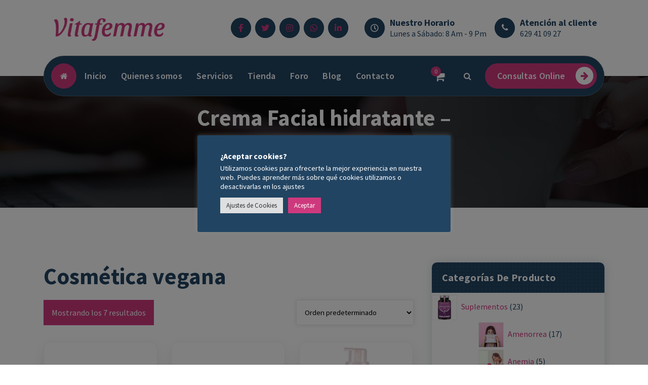

--- FILE ---
content_type: text/html; charset=UTF-8
request_url: https://www.vitafemme.es/product-category/cosmetica-vegana/
body_size: 27175
content:
<!DOCTYPE html>
<html lang="es">
	<head>
		<meta charset="UTF-8">
		<meta name="viewport" content="width=device-width, initial-scale=1">
		<link rel="profile" href="http://gmpg.org/xfn/11">
		
		<meta name='robots' content='index, follow, max-image-preview:large, max-snippet:-1, max-video-preview:-1' />

	<!-- This site is optimized with the Yoast SEO plugin v24.3 - https://yoast.com/wordpress/plugins/seo/ -->
	<title>Cosmética vegana archivos - Vitafemme.es</title>
	<link rel="canonical" href="https://www.vitafemme.es/product-category/dermocosmetica/cosmetica-vegana/" />
	<meta property="og:locale" content="es_ES" />
	<meta property="og:type" content="article" />
	<meta property="og:title" content="Cosmética vegana archivos - Vitafemme.es" />
	<meta property="og:url" content="https://www.vitafemme.es/product-category/dermocosmetica/cosmetica-vegana/" />
	<meta property="og:site_name" content="Vitafemme.es" />
	<meta name="twitter:card" content="summary_large_image" />
	<script type="application/ld+json" class="yoast-schema-graph">{"@context":"https://schema.org","@graph":[{"@type":"CollectionPage","@id":"https://www.vitafemme.es/product-category/dermocosmetica/cosmetica-vegana/","url":"https://www.vitafemme.es/product-category/dermocosmetica/cosmetica-vegana/","name":"Cosmética vegana archivos - Vitafemme.es","isPartOf":{"@id":"https://www.vitafemme.es/#website"},"primaryImageOfPage":{"@id":"https://www.vitafemme.es/product-category/dermocosmetica/cosmetica-vegana/#primaryimage"},"image":{"@id":"https://www.vitafemme.es/product-category/dermocosmetica/cosmetica-vegana/#primaryimage"},"thumbnailUrl":"https://www.vitafemme.es/wp-content/uploads/2023/03/bloomorquid_fondoblanco_1premio_large_default-2.jpg","breadcrumb":{"@id":"https://www.vitafemme.es/product-category/dermocosmetica/cosmetica-vegana/#breadcrumb"},"inLanguage":"es"},{"@type":"ImageObject","inLanguage":"es","@id":"https://www.vitafemme.es/product-category/dermocosmetica/cosmetica-vegana/#primaryimage","url":"https://www.vitafemme.es/wp-content/uploads/2023/03/bloomorquid_fondoblanco_1premio_large_default-2.jpg","contentUrl":"https://www.vitafemme.es/wp-content/uploads/2023/03/bloomorquid_fondoblanco_1premio_large_default-2.jpg","width":800,"height":800},{"@type":"BreadcrumbList","@id":"https://www.vitafemme.es/product-category/dermocosmetica/cosmetica-vegana/#breadcrumb","itemListElement":[{"@type":"ListItem","position":1,"name":"Portada","item":"https://www.vitafemme.es/"},{"@type":"ListItem","position":2,"name":"Dermocosmética","item":"https://www.vitafemme.es/product-category/dermocosmetica/"},{"@type":"ListItem","position":3,"name":"Cosmética vegana"}]},{"@type":"WebSite","@id":"https://www.vitafemme.es/#website","url":"https://www.vitafemme.es/","name":"Vitafemme.es","description":"","publisher":{"@id":"https://www.vitafemme.es/#organization"},"potentialAction":[{"@type":"SearchAction","target":{"@type":"EntryPoint","urlTemplate":"https://www.vitafemme.es/?s={search_term_string}"},"query-input":{"@type":"PropertyValueSpecification","valueRequired":true,"valueName":"search_term_string"}}],"inLanguage":"es"},{"@type":"Organization","@id":"https://www.vitafemme.es/#organization","name":"Vitafemme.es","url":"https://www.vitafemme.es/","logo":{"@type":"ImageObject","inLanguage":"es","@id":"https://www.vitafemme.es/#/schema/logo/image/","url":"https://www.vitafemme.es/wp-content/uploads/2021/08/cropped-cropped-echale121212-03.png","contentUrl":"https://www.vitafemme.es/wp-content/uploads/2021/08/cropped-cropped-echale121212-03.png","width":672,"height":238,"caption":"Vitafemme.es"},"image":{"@id":"https://www.vitafemme.es/#/schema/logo/image/"}}]}</script>
	<!-- / Yoast SEO plugin. -->


<link rel='dns-prefetch' href='//fonts.googleapis.com' />
<link rel='dns-prefetch' href='//use.fontawesome.com' />
<link rel="alternate" type="application/rss+xml" title="Vitafemme.es &raquo; Feed" href="https://www.vitafemme.es/feed/" />
<link rel="alternate" type="application/rss+xml" title="Vitafemme.es &raquo; Feed de los comentarios" href="https://www.vitafemme.es/comments/feed/" />
<link rel="alternate" type="application/rss+xml" title="Vitafemme.es &raquo; Cosmética vegana Categoría Feed" href="https://www.vitafemme.es/product-category/dermocosmetica/cosmetica-vegana/feed/" />
<style id='wp-img-auto-sizes-contain-inline-css' type='text/css'>
img:is([sizes=auto i],[sizes^="auto," i]){contain-intrinsic-size:3000px 1500px}
/*# sourceURL=wp-img-auto-sizes-contain-inline-css */
</style>
<link rel='stylesheet' id='dce-dynamic-visibility-style-css' href='https://www.vitafemme.es/wp-content/plugins/dynamic-visibility-for-elementor/assets/css/dynamic-visibility.css?ver=5.0.16' type='text/css' media='all' />
<style id='wp-emoji-styles-inline-css' type='text/css'>

	img.wp-smiley, img.emoji {
		display: inline !important;
		border: none !important;
		box-shadow: none !important;
		height: 1em !important;
		width: 1em !important;
		margin: 0 0.07em !important;
		vertical-align: -0.1em !important;
		background: none !important;
		padding: 0 !important;
	}
/*# sourceURL=wp-emoji-styles-inline-css */
</style>
<link rel='stylesheet' id='wp-block-library-css' href='https://www.vitafemme.es/wp-includes/css/dist/block-library/style.min.css?ver=6.9' type='text/css' media='all' />
<style id='wp-block-paragraph-inline-css' type='text/css'>
.is-small-text{font-size:.875em}.is-regular-text{font-size:1em}.is-large-text{font-size:2.25em}.is-larger-text{font-size:3em}.has-drop-cap:not(:focus):first-letter{float:left;font-size:8.4em;font-style:normal;font-weight:100;line-height:.68;margin:.05em .1em 0 0;text-transform:uppercase}body.rtl .has-drop-cap:not(:focus):first-letter{float:none;margin-left:.1em}p.has-drop-cap.has-background{overflow:hidden}:root :where(p.has-background){padding:1.25em 2.375em}:where(p.has-text-color:not(.has-link-color)) a{color:inherit}p.has-text-align-left[style*="writing-mode:vertical-lr"],p.has-text-align-right[style*="writing-mode:vertical-rl"]{rotate:180deg}
/*# sourceURL=https://www.vitafemme.es/wp-includes/blocks/paragraph/style.min.css */
</style>
<link rel='stylesheet' id='wc-blocks-style-css' href='https://www.vitafemme.es/wp-content/plugins/woocommerce/assets/client/blocks/wc-blocks.css?ver=wc-9.6.0' type='text/css' media='all' />
<link rel='stylesheet' id='wc-blocks-style-product-categories-css' href='https://www.vitafemme.es/wp-content/plugins/woocommerce/assets/client/blocks/product-categories.css?ver=wc-9.6.0' type='text/css' media='all' />
<style id='global-styles-inline-css' type='text/css'>
:root{--wp--preset--aspect-ratio--square: 1;--wp--preset--aspect-ratio--4-3: 4/3;--wp--preset--aspect-ratio--3-4: 3/4;--wp--preset--aspect-ratio--3-2: 3/2;--wp--preset--aspect-ratio--2-3: 2/3;--wp--preset--aspect-ratio--16-9: 16/9;--wp--preset--aspect-ratio--9-16: 9/16;--wp--preset--color--black: #000000;--wp--preset--color--cyan-bluish-gray: #abb8c3;--wp--preset--color--white: #ffffff;--wp--preset--color--pale-pink: #f78da7;--wp--preset--color--vivid-red: #cf2e2e;--wp--preset--color--luminous-vivid-orange: #ff6900;--wp--preset--color--luminous-vivid-amber: #fcb900;--wp--preset--color--light-green-cyan: #7bdcb5;--wp--preset--color--vivid-green-cyan: #00d084;--wp--preset--color--pale-cyan-blue: #8ed1fc;--wp--preset--color--vivid-cyan-blue: #0693e3;--wp--preset--color--vivid-purple: #9b51e0;--wp--preset--gradient--vivid-cyan-blue-to-vivid-purple: linear-gradient(135deg,rgb(6,147,227) 0%,rgb(155,81,224) 100%);--wp--preset--gradient--light-green-cyan-to-vivid-green-cyan: linear-gradient(135deg,rgb(122,220,180) 0%,rgb(0,208,130) 100%);--wp--preset--gradient--luminous-vivid-amber-to-luminous-vivid-orange: linear-gradient(135deg,rgb(252,185,0) 0%,rgb(255,105,0) 100%);--wp--preset--gradient--luminous-vivid-orange-to-vivid-red: linear-gradient(135deg,rgb(255,105,0) 0%,rgb(207,46,46) 100%);--wp--preset--gradient--very-light-gray-to-cyan-bluish-gray: linear-gradient(135deg,rgb(238,238,238) 0%,rgb(169,184,195) 100%);--wp--preset--gradient--cool-to-warm-spectrum: linear-gradient(135deg,rgb(74,234,220) 0%,rgb(151,120,209) 20%,rgb(207,42,186) 40%,rgb(238,44,130) 60%,rgb(251,105,98) 80%,rgb(254,248,76) 100%);--wp--preset--gradient--blush-light-purple: linear-gradient(135deg,rgb(255,206,236) 0%,rgb(152,150,240) 100%);--wp--preset--gradient--blush-bordeaux: linear-gradient(135deg,rgb(254,205,165) 0%,rgb(254,45,45) 50%,rgb(107,0,62) 100%);--wp--preset--gradient--luminous-dusk: linear-gradient(135deg,rgb(255,203,112) 0%,rgb(199,81,192) 50%,rgb(65,88,208) 100%);--wp--preset--gradient--pale-ocean: linear-gradient(135deg,rgb(255,245,203) 0%,rgb(182,227,212) 50%,rgb(51,167,181) 100%);--wp--preset--gradient--electric-grass: linear-gradient(135deg,rgb(202,248,128) 0%,rgb(113,206,126) 100%);--wp--preset--gradient--midnight: linear-gradient(135deg,rgb(2,3,129) 0%,rgb(40,116,252) 100%);--wp--preset--font-size--small: 13px;--wp--preset--font-size--medium: 20px;--wp--preset--font-size--large: 36px;--wp--preset--font-size--x-large: 42px;--wp--preset--font-family--inter: "Inter", sans-serif;--wp--preset--font-family--cardo: Cardo;--wp--preset--spacing--20: 0.44rem;--wp--preset--spacing--30: 0.67rem;--wp--preset--spacing--40: 1rem;--wp--preset--spacing--50: 1.5rem;--wp--preset--spacing--60: 2.25rem;--wp--preset--spacing--70: 3.38rem;--wp--preset--spacing--80: 5.06rem;--wp--preset--shadow--natural: 6px 6px 9px rgba(0, 0, 0, 0.2);--wp--preset--shadow--deep: 12px 12px 50px rgba(0, 0, 0, 0.4);--wp--preset--shadow--sharp: 6px 6px 0px rgba(0, 0, 0, 0.2);--wp--preset--shadow--outlined: 6px 6px 0px -3px rgb(255, 255, 255), 6px 6px rgb(0, 0, 0);--wp--preset--shadow--crisp: 6px 6px 0px rgb(0, 0, 0);}:where(.is-layout-flex){gap: 0.5em;}:where(.is-layout-grid){gap: 0.5em;}body .is-layout-flex{display: flex;}.is-layout-flex{flex-wrap: wrap;align-items: center;}.is-layout-flex > :is(*, div){margin: 0;}body .is-layout-grid{display: grid;}.is-layout-grid > :is(*, div){margin: 0;}:where(.wp-block-columns.is-layout-flex){gap: 2em;}:where(.wp-block-columns.is-layout-grid){gap: 2em;}:where(.wp-block-post-template.is-layout-flex){gap: 1.25em;}:where(.wp-block-post-template.is-layout-grid){gap: 1.25em;}.has-black-color{color: var(--wp--preset--color--black) !important;}.has-cyan-bluish-gray-color{color: var(--wp--preset--color--cyan-bluish-gray) !important;}.has-white-color{color: var(--wp--preset--color--white) !important;}.has-pale-pink-color{color: var(--wp--preset--color--pale-pink) !important;}.has-vivid-red-color{color: var(--wp--preset--color--vivid-red) !important;}.has-luminous-vivid-orange-color{color: var(--wp--preset--color--luminous-vivid-orange) !important;}.has-luminous-vivid-amber-color{color: var(--wp--preset--color--luminous-vivid-amber) !important;}.has-light-green-cyan-color{color: var(--wp--preset--color--light-green-cyan) !important;}.has-vivid-green-cyan-color{color: var(--wp--preset--color--vivid-green-cyan) !important;}.has-pale-cyan-blue-color{color: var(--wp--preset--color--pale-cyan-blue) !important;}.has-vivid-cyan-blue-color{color: var(--wp--preset--color--vivid-cyan-blue) !important;}.has-vivid-purple-color{color: var(--wp--preset--color--vivid-purple) !important;}.has-black-background-color{background-color: var(--wp--preset--color--black) !important;}.has-cyan-bluish-gray-background-color{background-color: var(--wp--preset--color--cyan-bluish-gray) !important;}.has-white-background-color{background-color: var(--wp--preset--color--white) !important;}.has-pale-pink-background-color{background-color: var(--wp--preset--color--pale-pink) !important;}.has-vivid-red-background-color{background-color: var(--wp--preset--color--vivid-red) !important;}.has-luminous-vivid-orange-background-color{background-color: var(--wp--preset--color--luminous-vivid-orange) !important;}.has-luminous-vivid-amber-background-color{background-color: var(--wp--preset--color--luminous-vivid-amber) !important;}.has-light-green-cyan-background-color{background-color: var(--wp--preset--color--light-green-cyan) !important;}.has-vivid-green-cyan-background-color{background-color: var(--wp--preset--color--vivid-green-cyan) !important;}.has-pale-cyan-blue-background-color{background-color: var(--wp--preset--color--pale-cyan-blue) !important;}.has-vivid-cyan-blue-background-color{background-color: var(--wp--preset--color--vivid-cyan-blue) !important;}.has-vivid-purple-background-color{background-color: var(--wp--preset--color--vivid-purple) !important;}.has-black-border-color{border-color: var(--wp--preset--color--black) !important;}.has-cyan-bluish-gray-border-color{border-color: var(--wp--preset--color--cyan-bluish-gray) !important;}.has-white-border-color{border-color: var(--wp--preset--color--white) !important;}.has-pale-pink-border-color{border-color: var(--wp--preset--color--pale-pink) !important;}.has-vivid-red-border-color{border-color: var(--wp--preset--color--vivid-red) !important;}.has-luminous-vivid-orange-border-color{border-color: var(--wp--preset--color--luminous-vivid-orange) !important;}.has-luminous-vivid-amber-border-color{border-color: var(--wp--preset--color--luminous-vivid-amber) !important;}.has-light-green-cyan-border-color{border-color: var(--wp--preset--color--light-green-cyan) !important;}.has-vivid-green-cyan-border-color{border-color: var(--wp--preset--color--vivid-green-cyan) !important;}.has-pale-cyan-blue-border-color{border-color: var(--wp--preset--color--pale-cyan-blue) !important;}.has-vivid-cyan-blue-border-color{border-color: var(--wp--preset--color--vivid-cyan-blue) !important;}.has-vivid-purple-border-color{border-color: var(--wp--preset--color--vivid-purple) !important;}.has-vivid-cyan-blue-to-vivid-purple-gradient-background{background: var(--wp--preset--gradient--vivid-cyan-blue-to-vivid-purple) !important;}.has-light-green-cyan-to-vivid-green-cyan-gradient-background{background: var(--wp--preset--gradient--light-green-cyan-to-vivid-green-cyan) !important;}.has-luminous-vivid-amber-to-luminous-vivid-orange-gradient-background{background: var(--wp--preset--gradient--luminous-vivid-amber-to-luminous-vivid-orange) !important;}.has-luminous-vivid-orange-to-vivid-red-gradient-background{background: var(--wp--preset--gradient--luminous-vivid-orange-to-vivid-red) !important;}.has-very-light-gray-to-cyan-bluish-gray-gradient-background{background: var(--wp--preset--gradient--very-light-gray-to-cyan-bluish-gray) !important;}.has-cool-to-warm-spectrum-gradient-background{background: var(--wp--preset--gradient--cool-to-warm-spectrum) !important;}.has-blush-light-purple-gradient-background{background: var(--wp--preset--gradient--blush-light-purple) !important;}.has-blush-bordeaux-gradient-background{background: var(--wp--preset--gradient--blush-bordeaux) !important;}.has-luminous-dusk-gradient-background{background: var(--wp--preset--gradient--luminous-dusk) !important;}.has-pale-ocean-gradient-background{background: var(--wp--preset--gradient--pale-ocean) !important;}.has-electric-grass-gradient-background{background: var(--wp--preset--gradient--electric-grass) !important;}.has-midnight-gradient-background{background: var(--wp--preset--gradient--midnight) !important;}.has-small-font-size{font-size: var(--wp--preset--font-size--small) !important;}.has-medium-font-size{font-size: var(--wp--preset--font-size--medium) !important;}.has-large-font-size{font-size: var(--wp--preset--font-size--large) !important;}.has-x-large-font-size{font-size: var(--wp--preset--font-size--x-large) !important;}
/*# sourceURL=global-styles-inline-css */
</style>

<style id='classic-theme-styles-inline-css' type='text/css'>
/*! This file is auto-generated */
.wp-block-button__link{color:#fff;background-color:#32373c;border-radius:9999px;box-shadow:none;text-decoration:none;padding:calc(.667em + 2px) calc(1.333em + 2px);font-size:1.125em}.wp-block-file__button{background:#32373c;color:#fff;text-decoration:none}
/*# sourceURL=/wp-includes/css/classic-themes.min.css */
</style>
<link rel='stylesheet' id='af-fontawesome-css' href='https://www.vitafemme.es/wp-content/plugins/asgaros-forum/libs/fontawesome/css/all.min.css?ver=3.0.0' type='text/css' media='all' />
<link rel='stylesheet' id='af-fontawesome-compat-v4-css' href='https://www.vitafemme.es/wp-content/plugins/asgaros-forum/libs/fontawesome/css/v4-shims.min.css?ver=3.0.0' type='text/css' media='all' />
<link rel='stylesheet' id='af-widgets-css' href='https://www.vitafemme.es/wp-content/plugins/asgaros-forum/skin/widgets.css?ver=3.0.0' type='text/css' media='all' />
<link rel='stylesheet' id='contact-form-7-css' href='https://www.vitafemme.es/wp-content/plugins/contact-form-7/includes/css/styles.css?ver=6.0.3' type='text/css' media='all' />
<link rel='stylesheet' id='cookie-law-info-css' href='https://www.vitafemme.es/wp-content/plugins/cookie-law-info/legacy/public/css/cookie-law-info-public.css?ver=3.2.8' type='text/css' media='all' />
<link rel='stylesheet' id='cookie-law-info-gdpr-css' href='https://www.vitafemme.es/wp-content/plugins/cookie-law-info/legacy/public/css/cookie-law-info-gdpr.css?ver=3.2.8' type='text/css' media='all' />
<link rel='stylesheet' id='user-registration-general-css' href='https://www.vitafemme.es/wp-content/plugins/user-registration/assets/css/user-registration.css?ver=3.3.5.2' type='text/css' media='all' />
<link rel='stylesheet' id='woocommerce-layout-css' href='https://www.vitafemme.es/wp-content/plugins/woocommerce/assets/css/woocommerce-layout.css?ver=9.6.0' type='text/css' media='all' />
<link rel='stylesheet' id='woocommerce-smallscreen-css' href='https://www.vitafemme.es/wp-content/plugins/woocommerce/assets/css/woocommerce-smallscreen.css?ver=9.6.0' type='text/css' media='only screen and (max-width: 768px)' />
<link rel='stylesheet' id='woocommerce-general-css' href='https://www.vitafemme.es/wp-content/plugins/woocommerce/assets/css/woocommerce.css?ver=9.6.0' type='text/css' media='all' />
<style id='woocommerce-inline-inline-css' type='text/css'>
.woocommerce form .form-row .required { visibility: visible; }
/*# sourceURL=woocommerce-inline-inline-css */
</style>
<link rel='stylesheet' id='brands-styles-css' href='https://www.vitafemme.es/wp-content/plugins/woocommerce/assets/css/brands.css?ver=9.6.0' type='text/css' media='all' />
<link rel='stylesheet' id='bootstrap-min-css' href='https://www.vitafemme.es/wp-content/themes/cozipress-pro/assets/css/bootstrap.min.css?ver=6.9' type='text/css' media='all' />
<link rel='stylesheet' id='owl-carousel-min-css' href='https://www.vitafemme.es/wp-content/themes/cozipress-pro/assets/css/owl.carousel.min.css?ver=6.9' type='text/css' media='all' />
<link rel='stylesheet' id='font-awesome-css' href='https://www.vitafemme.es/wp-content/plugins/elementor/assets/lib/font-awesome/css/font-awesome.min.css?ver=4.7.0' type='text/css' media='all' />
<link rel='stylesheet' id='animate-css' href='https://www.vitafemme.es/wp-content/themes/cozipress-pro/assets/css/animate.min.css?ver=6.9' type='text/css' media='all' />
<link rel='stylesheet' id='magnific-popup-css' href='https://www.vitafemme.es/wp-content/themes/cozipress-pro/assets/css/magnific-popup.min.css?ver=6.9' type='text/css' media='all' />
<link rel='stylesheet' id='cozipress-editor-style-css' href='https://www.vitafemme.es/wp-content/themes/cozipress-pro/assets/css/editor-style.css?ver=6.9' type='text/css' media='all' />
<link rel='stylesheet' id='cozipress-menus-css' href='https://www.vitafemme.es/wp-content/themes/cozipress-pro/assets/css/classic-menu.css?ver=6.9' type='text/css' media='all' />
<link rel='stylesheet' id='cozipress-widgets-css' href='https://www.vitafemme.es/wp-content/themes/cozipress-pro/assets/css/widgets.css?ver=6.9' type='text/css' media='all' />
<link rel='stylesheet' id='cozipress-main-css' href='https://www.vitafemme.es/wp-content/themes/cozipress-pro/assets/css/main.css?ver=6.9' type='text/css' media='all' />
<link rel='stylesheet' id='cozipress-woo-css' href='https://www.vitafemme.es/wp-content/themes/cozipress-pro/assets/css/woo.css?ver=6.9' type='text/css' media='all' />
<link rel='stylesheet' id='cozipress-media-query-css' href='https://www.vitafemme.es/wp-content/themes/cozipress-pro/assets/css/responsive.css?ver=6.9' type='text/css' media='all' />
<link rel='stylesheet' id='cozipress-style-css' href='https://www.vitafemme.es/wp-content/themes/cozipress-pro/style.css?ver=6.9' type='text/css' media='all' />
<style id='cozipress-style-inline-css' type='text/css'>
.main-slider {
					    background: rgba(0, 0, 0, 0.65);
				}
.breadcrumb-area:after {
					background-color: #000000;
					opacity: 0.75;
				}
.logo img, .mobile-logo img { max-width: 500px !important;} :root {
								--bs-black:#000000;
								--bs-blue:#0d6efd;
								--bs-indigo:#6610f2;
								--bs-purple:#6f42c1;
								--bs-pink:#d63384;
								--bs-red:#dc221c;
								--bs-orange:#fd7e14;
								--bs-orange-dark:#ee4a34;
								--bs-orange-dark-light:#fae4df;
								--bs-yellow:#ffcc00;
								--bs-green:#28a745;
								--bs-teal:#20c997;
								--bs-cyan:#17a2b8;
								--bs-white:#ffffff;
								--bs-gray:#dedede;
								--bs-gray-light: #f7f7f7;
								--bs-gray-dark:#343a40;
								--bs-primary:#02cfaa;
								--bs-primary-dark:#025ce2;
								--bs-primary-light: #effffc;
								--bs-primary-shadow:rgb(0 123 255 / 0.5);
								--bs-secondary:#214462;
								--bs-secondary-dark: #1f2120;
								--bs-gray-500: #f2f2f2;
								--bs-gray-500-thumb: #c2c2c2;
								--bs-success:#28a745;
								--bs-info:#17a2b8;
								--bs-warning:#ffc107;
								--bs-danger:#dc3545;
								--bs-light:#f8f9fa;
								--bs-dark:#343a40;
								--bs-gradient:linear-gradient(180deg,rgba(255,255,255,0.15),rgba(255,255,255,0));
								--bs-gradient-image:linear-gradient(180deg,rgba(255,255,255,0.15),rgba(255,255,255,0));
								--bs-shadow: 2px 5px 20px rgba(0, 0, 0, .2);
								--bs-radius: 0.1875rem;
								--bs-theme-radius: 6.25rem;
								--bs-transition: all .35s cubic-bezier(.645,.045,.355,1);
								--bs-transition-slow: all .55s cubic-bezier(.645,.045,.355,1);
								--bs-transition-very-slow: all .75s cubic-bezier(.645,.045,.355,1);
							}
:root {
								--bs-black:#000000;
								--bs-blue:#0d6efd;
								--bs-indigo:#6610f2;
								--bs-purple:#6f42c1;
								--bs-pink:#d63384;
								--bs-red:#dc221c;
								--bs-orange:#fd7e14;
								--bs-orange-dark:#ee4a34;
								--bs-orange-dark-light:#fae4df;
								--bs-yellow:#ffcc00;
								--bs-green:#28a745;
								--bs-teal:#20c997;
								--bs-cyan:#17a2b8;
								--bs-white:#ffffff;
								--bs-gray:#dedede;
								--bs-gray-light: #f7f7f7;
								--bs-gray-dark:#343a40;
								--bs-primary:#ce397d;
								--bs-primary-dark:#025ce2;
								--bs-primary-light: #effffc;
								--bs-primary-shadow:rgb(0 123 255 / 0.5);
								--bs-secondary:#214462;
								--bs-secondary-dark: #1f2120;
								--bs-gray-500: #f2f2f2;
								--bs-gray-500-thumb: #c2c2c2;
								--bs-success:#28a745;
								--bs-info:#17a2b8;
								--bs-warning:#ffc107;
								--bs-danger:#dc3545;
								--bs-light:#f8f9fa;
								--bs-dark:#343a40;
								--bs-gradient:linear-gradient(180deg,rgba(255,255,255,0.15),rgba(255,255,255,0));
								--bs-gradient-image:linear-gradient(180deg,rgba(255,255,255,0.15),rgba(255,255,255,0));
								--bs-shadow: 2px 5px 20px rgba(0, 0, 0, .2);
								--bs-radius: 0.1875rem;
								--bs-theme-radius: 6.25rem;
								--bs-transition: all .35s cubic-bezier(.645,.045,.355,1);
								--bs-transition-slow: all .55s cubic-bezier(.645,.045,.355,1);
								--bs-transition-very-slow: all .75s cubic-bezier(.645,.045,.355,1);
							}
 body{ 
			font-weight: inherit;
			text-transform: inherit;
			font-style: inherit;
			text-decoration: none;
		} a {text-decoration: none;
		}
 h1{ 
				font-family: ;
				font-weight: 700;
				text-transform: inherit;
				font-style: inherit;
				text-decoration: inherit;
			}
 h2{ 
				font-family: ;
				font-weight: 700;
				text-transform: inherit;
				font-style: inherit;
				text-decoration: inherit;
			}
 h3{ 
				font-family: ;
				font-weight: 700;
				text-transform: inherit;
				font-style: inherit;
				text-decoration: inherit;
			}
 h4{ 
				font-family: ;
				font-weight: 700;
				text-transform: inherit;
				font-style: inherit;
				text-decoration: inherit;
			}
 h5{ 
				font-family: ;
				font-weight: 700;
				text-transform: inherit;
				font-style: inherit;
				text-decoration: inherit;
			}
 h6{ 
				font-family: ;
				font-weight: 700;
				text-transform: inherit;
				font-style: inherit;
				text-decoration: inherit;
			}
@media (min-width: 992px) {
							.footer-parallax .cozipress-content {
								position: relative;
								margin-bottom: 800px;
								box-shadow: 0 5px 10px 0 rgb(51 51 51 / 50%);
								z-index: 1;
							}
							.footer-parallax .main-footer {
								position: fixed;
								bottom: 0;
								left: 0;
								width: 100%;
								z-index: 0;
							}
						}

/*# sourceURL=cozipress-style-inline-css */
</style>
<link rel='stylesheet' id='cozipress-fonts-css' href='//fonts.googleapis.com/css?family=Montserrat%3Aital%2Cwght%400%2C200%3B0%2C300%3B0%2C400%3B0%2C500%3B0%2C600%3B0%2C700%3B0%2C800%3B0%2C900%3B1%2C100%3B1%2C200%3B1%2C300%3B1%2C400%3B1%2C500%3B1%2C600%3B1%2C700%3B1%2C800%3B1%2C900&#038;subset=latin%2Clatin-ext' type='text/css' media='all' />
<link rel='stylesheet' id='font-awesome-official-css' href='https://use.fontawesome.com/releases/v5.15.4/css/all.css' type='text/css' media='all' integrity="sha384-DyZ88mC6Up2uqS4h/KRgHuoeGwBcD4Ng9SiP4dIRy0EXTlnuz47vAwmeGwVChigm" crossorigin="anonymous" />
<link rel='stylesheet' id='jquery-lazyloadxt-spinner-css-css' href='//www.vitafemme.es/wp-content/plugins/a3-lazy-load/assets/css/jquery.lazyloadxt.spinner.css?ver=6.9' type='text/css' media='all' />
<link rel='stylesheet' id='a3a3_lazy_load-css' href='//www.vitafemme.es/wp-content/uploads/sass/a3_lazy_load.min.css?ver=1703273923' type='text/css' media='all' />
<link rel='stylesheet' id='elementor-frontend-css' href='https://www.vitafemme.es/wp-content/plugins/elementor/assets/css/frontend.min.css?ver=3.27.2' type='text/css' media='all' />
<link rel='stylesheet' id='eael-general-css' href='https://www.vitafemme.es/wp-content/plugins/essential-addons-for-elementor-lite/assets/front-end/css/view/general.min.css?ver=6.1.1' type='text/css' media='all' />
<link rel='stylesheet' id='font-awesome-official-v4shim-css' href='https://use.fontawesome.com/releases/v5.15.4/css/v4-shims.css' type='text/css' media='all' integrity="sha384-Vq76wejb3QJM4nDatBa5rUOve+9gkegsjCebvV/9fvXlGWo4HCMR4cJZjjcF6Viv" crossorigin="anonymous" />
<style id='font-awesome-official-v4shim-inline-css' type='text/css'>
@font-face {
font-family: "FontAwesome";
font-display: block;
src: url("https://use.fontawesome.com/releases/v5.15.4/webfonts/fa-brands-400.eot"),
		url("https://use.fontawesome.com/releases/v5.15.4/webfonts/fa-brands-400.eot?#iefix") format("embedded-opentype"),
		url("https://use.fontawesome.com/releases/v5.15.4/webfonts/fa-brands-400.woff2") format("woff2"),
		url("https://use.fontawesome.com/releases/v5.15.4/webfonts/fa-brands-400.woff") format("woff"),
		url("https://use.fontawesome.com/releases/v5.15.4/webfonts/fa-brands-400.ttf") format("truetype"),
		url("https://use.fontawesome.com/releases/v5.15.4/webfonts/fa-brands-400.svg#fontawesome") format("svg");
}

@font-face {
font-family: "FontAwesome";
font-display: block;
src: url("https://use.fontawesome.com/releases/v5.15.4/webfonts/fa-solid-900.eot"),
		url("https://use.fontawesome.com/releases/v5.15.4/webfonts/fa-solid-900.eot?#iefix") format("embedded-opentype"),
		url("https://use.fontawesome.com/releases/v5.15.4/webfonts/fa-solid-900.woff2") format("woff2"),
		url("https://use.fontawesome.com/releases/v5.15.4/webfonts/fa-solid-900.woff") format("woff"),
		url("https://use.fontawesome.com/releases/v5.15.4/webfonts/fa-solid-900.ttf") format("truetype"),
		url("https://use.fontawesome.com/releases/v5.15.4/webfonts/fa-solid-900.svg#fontawesome") format("svg");
}

@font-face {
font-family: "FontAwesome";
font-display: block;
src: url("https://use.fontawesome.com/releases/v5.15.4/webfonts/fa-regular-400.eot"),
		url("https://use.fontawesome.com/releases/v5.15.4/webfonts/fa-regular-400.eot?#iefix") format("embedded-opentype"),
		url("https://use.fontawesome.com/releases/v5.15.4/webfonts/fa-regular-400.woff2") format("woff2"),
		url("https://use.fontawesome.com/releases/v5.15.4/webfonts/fa-regular-400.woff") format("woff"),
		url("https://use.fontawesome.com/releases/v5.15.4/webfonts/fa-regular-400.ttf") format("truetype"),
		url("https://use.fontawesome.com/releases/v5.15.4/webfonts/fa-regular-400.svg#fontawesome") format("svg");
unicode-range: U+F004-F005,U+F007,U+F017,U+F022,U+F024,U+F02E,U+F03E,U+F044,U+F057-F059,U+F06E,U+F070,U+F075,U+F07B-F07C,U+F080,U+F086,U+F089,U+F094,U+F09D,U+F0A0,U+F0A4-F0A7,U+F0C5,U+F0C7-F0C8,U+F0E0,U+F0EB,U+F0F3,U+F0F8,U+F0FE,U+F111,U+F118-F11A,U+F11C,U+F133,U+F144,U+F146,U+F14A,U+F14D-F14E,U+F150-F152,U+F15B-F15C,U+F164-F165,U+F185-F186,U+F191-F192,U+F1AD,U+F1C1-F1C9,U+F1CD,U+F1D8,U+F1E3,U+F1EA,U+F1F6,U+F1F9,U+F20A,U+F247-F249,U+F24D,U+F254-F25B,U+F25D,U+F267,U+F271-F274,U+F279,U+F28B,U+F28D,U+F2B5-F2B6,U+F2B9,U+F2BB,U+F2BD,U+F2C1-F2C2,U+F2D0,U+F2D2,U+F2DC,U+F2ED,U+F328,U+F358-F35B,U+F3A5,U+F3D1,U+F410,U+F4AD;
}
/*# sourceURL=font-awesome-official-v4shim-inline-css */
</style>
<script type="text/javascript" src="https://www.vitafemme.es/wp-includes/js/jquery/jquery.min.js?ver=3.7.1" id="jquery-core-js"></script>
<script type="text/javascript" src="https://www.vitafemme.es/wp-includes/js/jquery/jquery-migrate.min.js?ver=3.4.1" id="jquery-migrate-js"></script>
<script type="text/javascript" id="cookie-law-info-js-extra">
/* <![CDATA[ */
var Cli_Data = {"nn_cookie_ids":[],"cookielist":[],"non_necessary_cookies":[],"ccpaEnabled":"","ccpaRegionBased":"","ccpaBarEnabled":"","strictlyEnabled":["necessary","obligatoire"],"ccpaType":"gdpr","js_blocking":"1","custom_integration":"","triggerDomRefresh":"","secure_cookies":""};
var cli_cookiebar_settings = {"animate_speed_hide":"500","animate_speed_show":"500","background":"#214462","border":"#b1a6a6c2","border_on":"","button_1_button_colour":"#ce397d","button_1_button_hover":"#a52e64","button_1_link_colour":"#fff","button_1_as_button":"1","button_1_new_win":"","button_2_button_colour":"#333","button_2_button_hover":"#292929","button_2_link_colour":"#444","button_2_as_button":"","button_2_hidebar":"","button_3_button_colour":"#ce397d","button_3_button_hover":"#a52e64","button_3_link_colour":"#ffffff","button_3_as_button":"1","button_3_new_win":"","button_4_button_colour":"#dedfe0","button_4_button_hover":"#b2b2b3","button_4_link_colour":"#333333","button_4_as_button":"1","button_7_button_colour":"#ce397d","button_7_button_hover":"#a52e64","button_7_link_colour":"#fff","button_7_as_button":"1","button_7_new_win":"","font_family":"inherit","header_fix":"","notify_animate_hide":"1","notify_animate_show":"1","notify_div_id":"#cookie-law-info-bar","notify_position_horizontal":"right","notify_position_vertical":"bottom","scroll_close":"","scroll_close_reload":"","accept_close_reload":"","reject_close_reload":"","showagain_tab":"","showagain_background":"#fff","showagain_border":"#000","showagain_div_id":"#cookie-law-info-again","showagain_x_position":"100px","text":"#ffffff","show_once_yn":"","show_once":"10000","logging_on":"","as_popup":"","popup_overlay":"1","bar_heading_text":"\u00bfAceptar cookies?","cookie_bar_as":"popup","popup_showagain_position":"bottom-right","widget_position":"right"};
var log_object = {"ajax_url":"https://www.vitafemme.es/wp-admin/admin-ajax.php"};
//# sourceURL=cookie-law-info-js-extra
/* ]]> */
</script>
<script type="text/javascript" src="https://www.vitafemme.es/wp-content/plugins/cookie-law-info/legacy/public/js/cookie-law-info-public.js?ver=3.2.8" id="cookie-law-info-js"></script>
<script type="text/javascript" src="https://www.vitafemme.es/wp-content/plugins/woocommerce/assets/js/jquery-blockui/jquery.blockUI.min.js?ver=2.7.0-wc.9.6.0" id="jquery-blockui-js" defer="defer" data-wp-strategy="defer"></script>
<script type="text/javascript" id="wc-add-to-cart-js-extra">
/* <![CDATA[ */
var wc_add_to_cart_params = {"ajax_url":"/wp-admin/admin-ajax.php","wc_ajax_url":"/?wc-ajax=%%endpoint%%","i18n_view_cart":"Ver carrito","cart_url":"https://www.vitafemme.es/cart/","is_cart":"","cart_redirect_after_add":"no"};
//# sourceURL=wc-add-to-cart-js-extra
/* ]]> */
</script>
<script type="text/javascript" src="https://www.vitafemme.es/wp-content/plugins/woocommerce/assets/js/frontend/add-to-cart.min.js?ver=9.6.0" id="wc-add-to-cart-js" defer="defer" data-wp-strategy="defer"></script>
<script type="text/javascript" src="https://www.vitafemme.es/wp-content/plugins/woocommerce/assets/js/js-cookie/js.cookie.min.js?ver=2.1.4-wc.9.6.0" id="js-cookie-js" defer="defer" data-wp-strategy="defer"></script>
<script type="text/javascript" id="woocommerce-js-extra">
/* <![CDATA[ */
var woocommerce_params = {"ajax_url":"/wp-admin/admin-ajax.php","wc_ajax_url":"/?wc-ajax=%%endpoint%%"};
//# sourceURL=woocommerce-js-extra
/* ]]> */
</script>
<script type="text/javascript" src="https://www.vitafemme.es/wp-content/plugins/woocommerce/assets/js/frontend/woocommerce.min.js?ver=9.6.0" id="woocommerce-js" defer="defer" data-wp-strategy="defer"></script>
<script type="text/javascript" src="https://www.vitafemme.es/wp-content/themes/cozipress-pro/assets/js/wow.min.js?ver=6.9" id="wow-min-js"></script>
<link rel="https://api.w.org/" href="https://www.vitafemme.es/wp-json/" /><link rel="alternate" title="JSON" type="application/json" href="https://www.vitafemme.es/wp-json/wp/v2/product_cat/66" /><link rel="EditURI" type="application/rsd+xml" title="RSD" href="https://www.vitafemme.es/xmlrpc.php?rsd" />
<meta name="generator" content="WordPress 6.9" />
<meta name="generator" content="WooCommerce 9.6.0" />
<style>body.boxed { background:url("https://www.vitafemme.es/wp-content/themes/cozipress-pro/assets/images/bg-pattern/bg-img1.png");}</style>	<noscript><style>.woocommerce-product-gallery{ opacity: 1 !important; }</style></noscript>
	<meta name="generator" content="Elementor 3.27.2; features: additional_custom_breakpoints; settings: css_print_method-external, google_font-enabled, font_display-auto">
			<style>
				.e-con.e-parent:nth-of-type(n+4):not(.e-lazyloaded):not(.e-no-lazyload),
				.e-con.e-parent:nth-of-type(n+4):not(.e-lazyloaded):not(.e-no-lazyload) * {
					background-image: none !important;
				}
				@media screen and (max-height: 1024px) {
					.e-con.e-parent:nth-of-type(n+3):not(.e-lazyloaded):not(.e-no-lazyload),
					.e-con.e-parent:nth-of-type(n+3):not(.e-lazyloaded):not(.e-no-lazyload) * {
						background-image: none !important;
					}
				}
				@media screen and (max-height: 640px) {
					.e-con.e-parent:nth-of-type(n+2):not(.e-lazyloaded):not(.e-no-lazyload),
					.e-con.e-parent:nth-of-type(n+2):not(.e-lazyloaded):not(.e-no-lazyload) * {
						background-image: none !important;
					}
				}
			</style>
				<style type="text/css">
			h4.site-title,
		p.site-description {
			color: ##ffffff;
		}
		</style>
	<script id='nitro-telemetry-meta' nitro-exclude>window.NPTelemetryMetadata={missReason: (!window.NITROPACK_STATE ? 'cache not found' : 'hit'),pageType: 'product_cat',isEligibleForOptimization: true,}</script><script id='nitro-generic' nitro-exclude>(()=>{window.NitroPack=window.NitroPack||{coreVersion:"na",isCounted:!1};let e=document.createElement("script");if(e.src="https://nitroscripts.com/EldVvJZFVQuulLQbdMygrSKfqkefLYNg",e.async=!0,e.id="nitro-script",document.head.appendChild(e),!window.NitroPack.isCounted){window.NitroPack.isCounted=!0;let t=()=>{navigator.sendBeacon("https://to.getnitropack.com/p",JSON.stringify({siteId:"EldVvJZFVQuulLQbdMygrSKfqkefLYNg",url:window.location.href,isOptimized:!!window.IS_NITROPACK,coreVersion:"na",missReason:window.NPTelemetryMetadata?.missReason||"",pageType:window.NPTelemetryMetadata?.pageType||"",isEligibleForOptimization:!!window.NPTelemetryMetadata?.isEligibleForOptimization}))};(()=>{let e=()=>new Promise(e=>{"complete"===document.readyState?e():window.addEventListener("load",e)}),i=()=>new Promise(e=>{document.prerendering?document.addEventListener("prerenderingchange",e,{once:!0}):e()}),a=async()=>{await i(),await e(),t()};a()})(),window.addEventListener("pageshow",e=>{if(e.persisted){let i=document.prerendering||self.performance?.getEntriesByType?.("navigation")[0]?.activationStart>0;"visible"!==document.visibilityState||i||t()}})}})();</script><style class='wp-fonts-local' type='text/css'>
@font-face{font-family:Inter;font-style:normal;font-weight:300 900;font-display:fallback;src:url('https://www.vitafemme.es/wp-content/plugins/woocommerce/assets/fonts/Inter-VariableFont_slnt,wght.woff2') format('woff2');font-stretch:normal;}
@font-face{font-family:Cardo;font-style:normal;font-weight:400;font-display:fallback;src:url('https://www.vitafemme.es/wp-content/plugins/woocommerce/assets/fonts/cardo_normal_400.woff2') format('woff2');}
</style>
<link rel="icon" href="https://www.vitafemme.es/wp-content/uploads/2023/01/cropped-favicon-03-32x32.png" sizes="32x32" />
<link rel="icon" href="https://www.vitafemme.es/wp-content/uploads/2023/01/cropped-favicon-03-192x192.png" sizes="192x192" />
<link rel="apple-touch-icon" href="https://www.vitafemme.es/wp-content/uploads/2023/01/cropped-favicon-03-180x180.png" />
<meta name="msapplication-TileImage" content="https://www.vitafemme.es/wp-content/uploads/2023/01/cropped-favicon-03-270x270.png" />
		<style type="text/css" id="wp-custom-css">
			.header-above-btn {
    display: none;
}

a:focus {
    outline: none !important;
}

textarea { color:#214462; }

input { color:#214462; }



button.eael-simple-menu-toggle:after {
    content: 'Filtrar';
    position: center !important;
    bottom: 10px;
    left: 10%;
    color: #ffffff;
}

.related.products{display:none}

.recommended-badge {
    display: none;
}

@media screen and (min-width: 768px) {
 .shop_table *{
 word-break: keep-all !important;
}
}
@media screen and (max-width: 425px) {
 .woocommerce-page.woocommerce-cart #content table.cart td.actions .coupon input.input-text[type="text"]{
  max-width:100% !important;
	margin-bottom:20px;
}
.coupon .input-text+.button {
		width:100% !important;
}
}
.cart_item .quantity {
	display: inline-grid;
}
.mobile-collapsed >button:hover,
.mobile-collapsed > button:focus{
color: var(--bs-secondary)!important;
 background-color: var(--bs-primary-light)!important;
outline:none!important;
}
.mobile-collapsed > button:hover:before, .mobile-collapsed > button:focus:before{
	color:var(--bs-secondary) !important;
}
@media screen and (max-width: 992px) {
.main-menu .menu-item:active > a{
	background-color:var(--bs-primary) !important;
}
}

.hamburger-menu > button.collapsed:hover .top-bun,
.hamburger-menu > button.collapsed:focus .top-bun {
    -webkit-animation: burger-hover 0.8s infinite ease-in-out alternate;
    animation: burger-hover 0.8s infinite ease-in-out alternate;
}

.hamburger-menu > button.collapsed:hover .meat,
.hamburger-menu > button.collapsed:focus .meat {
    -webkit-animation: burger-hover 0.8s infinite ease-in-out alternate forwards 150ms;
    animation: burger-hover 0.8s infinite ease-in-out alternate forwards 150ms;
}

.hamburger-menu > button.collapsed:hover .bottom-bun,
.hamburger-menu > button.collapsed:focus .bottom-bun {
    -webkit-animation: burger-hover 0.8s infinite ease-in-out alternate forwards 300ms;
    animation: burger-hover 0.8s infinite ease-in-out alternate forwards 300ms;
}


  }
.main-info-list{
	padding-right:0px!important;
}
.main-info-list .widget:not(:first-child){
	margin-left: 1rem!important;
}
#wpj-jtoc{
	text-align:center;
}

.am-fcil__filter-buttons {
	visibility: hidden;
}

.info-section:not(.support-section)
{
margin-top: -3.75rem!important;
}		</style>
			<link rel='stylesheet' id='wpmi-frontend-css' href='https://www.vitafemme.es/wp-content/plugins/wp-menu-icons/build/frontend/css/style.css?ver=3.3.0' type='text/css' media='all' />
<link rel='stylesheet' id='wp-menu-icons-fontawesome-css' href='https://www.vitafemme.es/wp-content/plugins/wp-menu-icons/assets/frontend/icons/fontawesome/css/font-awesome.min.css?ver=6.9' type='text/css' media='all' />
<link rel='stylesheet' id='dashicons-css' href='https://www.vitafemme.es/wp-includes/css/dashicons.min.css?ver=6.9' type='text/css' media='all' />
<link rel='stylesheet' id='cookie-law-info-table-css' href='https://www.vitafemme.es/wp-content/plugins/cookie-law-info/legacy/public/css/cookie-law-info-table.css?ver=3.2.8' type='text/css' media='all' />
</head>
<body class="archive tax-product_cat term-cosmetica-vegana term-66 wp-custom-logo wp-theme-cozipress-pro theme-cozipress-pro user-registration-page woocommerce woocommerce-page woocommerce-no-js hfeed homepage-3 wide footer-parallax elementor-default elementor-kit-64" >

	<div id="page" class="site">
		<a class="skip-link screen-reader-text" href="#content">Skip to content</a>
	
	 <!--===// Start: Main Header
    =================================-->
    <header id="main-header" class="main-header">
        <!--===// Start: Navigation Info
        =================================-->
        <div class="main-navigation-info d-none d-lg-block">
            <div class="container">
                <div class="row">
                    <div class="col-3 my-auto">
                        <div class="logo">
                            <a href="https://www.vitafemme.es/" class="custom-logo-link" rel="home"><img loading="lazy" width="672" height="238" src="https://www.vitafemme.es/wp-content/uploads/2021/08/cropped-cropped-echale121212-03.png" class="custom-logo" alt="Vitafemme.es" decoding="async" srcset="https://www.vitafemme.es/wp-content/uploads/2021/08/cropped-cropped-echale121212-03.png 672w, https://www.vitafemme.es/wp-content/uploads/2021/08/cropped-cropped-echale121212-03-300x106.png 300w" sizes="(max-width: 672px) 100vw, 672px" /></a>		                        </div>
                    </div>
                    <div class="col-9 my-auto">
                        <div class="main-menu-right main-nav-info">
                            <ul class="menu-right-list">
                                <li class="main-info-list">
                                     		<aside class="widget widget_social_widget third">
			<ul>
								<li><a href="#"><i class="fa fa-facebook"></i></a></li>
								<li><a href="#"><i class="fa fa-twitter"></i></a></li>
								<li><a href="https://www.instagram.com/vitafemme.es/"><i class="fa fa-instagram"></i></a></li>
								<li><a href="https://wa.me/629410927"><i class="fa fa-whatsapp"></i></a></li>
								<li><a href="#"><i class="fa fa-linkedin"></i></a></li>
							</ul>
		</aside>
				<aside class="widget widget-contact first">
			<div class="contact-area">
				<div class="contact-icon">
					<div class="contact-corn"><i class="fa fa-clock-o"></i></div>
				</div>
				<div class="contact-info">
					<h6 class="title">Nuestro Horario</h6>
					<p class="text"><a href="javascript:void(0);">Lunes a Sábado: 8 Am - 9 Pm</a></p>
				</div>
			</div>
		</aside>
				<aside class="widget widget-contact second">
			<div class="contact-area">
				<div class="contact-icon">
					<div class="contact-corn"><i class="fa fa-phone"></i></div>
				</div>
				<div class="contact-info">
					<h6 class="title">Atención al cliente</h6>
					<p class="text"><a href="tel:629 41 09 27">629 41 09 27</a></p>
				</div>
			</div>
		</aside>
			
                                </li>
                            </ul>                            
                        </div>
                    </div>
                </div>
            </div>
        </div>
        <!-- End: Navigation Info
        =================================-->
        <!--===// Start: Navigation Wrapper
        =================================-->
        <div class="navigation-wrapper">
            <!--===// Start: Main Desktop Navigation
            =================================-->
            <div class="main-navigation-area d-none d-lg-block">
                <div class="main-navigation is-sticky-on">
                    <div class="container">
                        <div class="row">
                            <div class="col-12 my-auto">
                                <nav class="navbar-area">
                                    <div class="main-navbar">
                                        <div class="main-btn-home"><a href="https://www.vitafemme.es/"><i class="fa fa-home"></i></a></div>
                                        <ul id="menu-cabecera" class="main-menu"><li itemscope="itemscope" itemtype="https://www.schema.org/SiteNavigationElement" id="menu-item-32" class="menu-item menu-item-type-post_type menu-item-object-page menu-item-home menu-item-32 nav-item"><a title="Inicio" href="https://www.vitafemme.es/" class="nav-link">Inicio</a></li>
<li itemscope="itemscope" itemtype="https://www.schema.org/SiteNavigationElement" id="menu-item-31" class="menu-item menu-item-type-post_type menu-item-object-page menu-item-31 nav-item"><a title="Quienes somos" href="https://www.vitafemme.es/quienes-somos/" class="nav-link">Quienes somos</a></li>
<li itemscope="itemscope" itemtype="https://www.schema.org/SiteNavigationElement" id="menu-item-525" class="menu-item menu-item-type-post_type menu-item-object-page menu-item-has-children dropdown menu-item-525 nav-item"><a title="Servicios" href="https://www.vitafemme.es/servicios/" class="nav-link">Servicios</a>
<span class='mobile-collapsed d-lg-none'><button type='button' class='fa fa-chevron-right' aria-label='Mobile Collapsed'></button></span><ul class="dropdown-menu"  role="menu">
	<li itemscope="itemscope" itemtype="https://www.schema.org/SiteNavigationElement" id="menu-item-3707" class="menu-item menu-item-type-post_type menu-item-object-page menu-item-3707 nav-item"><a title="Consultas Online - Nutrición" href="https://www.vitafemme.es/consultas-online/" class="dropdown-item"><i style="font-size:1em;color:#ce397d" class="wpmi__icon wpmi__label-0 wpmi__position-before wpmi__align-middle wpmi__size-1 fa fa-user-md "></i>Consultas Online &#8211; Nutrición</a></li>
	<li itemscope="itemscope" itemtype="https://www.schema.org/SiteNavigationElement" id="menu-item-3706" class="menu-item menu-item-type-post_type menu-item-object-page menu-item-3706 nav-item"><a title="App Móvil Nutricional" href="https://www.vitafemme.es/app-movil-nutricional/" class="dropdown-item"><i style="font-size:1em;color:#ce397d" class="wpmi__icon wpmi__label-0 wpmi__position-before wpmi__align-middle wpmi__size-1 fa fa-mobile-phone"></i>App Móvil Nutricional</a></li>
	<li itemscope="itemscope" itemtype="https://www.schema.org/SiteNavigationElement" id="menu-item-29" class="menu-item menu-item-type-post_type menu-item-object-page menu-item-29 nav-item"><a title="Testimonios" href="https://www.vitafemme.es/testimonios/" class="dropdown-item"><i style="font-size:1em;color:#ce397d" class="wpmi__icon wpmi__label-0 wpmi__position-before wpmi__align-middle wpmi__size-1 fa fa-group"></i>Testimonios</a></li>
	<li itemscope="itemscope" itemtype="https://www.schema.org/SiteNavigationElement" id="menu-item-4167" class="menu-item menu-item-type-post_type menu-item-object-page menu-item-4167 nav-item"><a title="Tarifas" href="https://www.vitafemme.es/tarifas/" class="dropdown-item"><i style="font-size:1em;color:#ce397d" class="wpmi__icon wpmi__label-0 wpmi__position-before wpmi__align-middle wpmi__size-1 fa fa-calculator"></i>Tarifas</a></li>
	<li itemscope="itemscope" itemtype="https://www.schema.org/SiteNavigationElement" id="menu-item-148" class="menu-item menu-item-type-post_type menu-item-object-page menu-item-148 nav-item"><a title="FAQs" href="https://www.vitafemme.es/faqs/" class="dropdown-item"><i style="font-size:1em;color:#ce397d" class="wpmi__icon wpmi__label-0 wpmi__position-before wpmi__align-middle wpmi__size-1 fa fa-lightbulb-o"></i>FAQs</a></li>
</ul>
</li>
<li itemscope="itemscope" itemtype="https://www.schema.org/SiteNavigationElement" id="menu-item-1446" class="menu-item menu-item-type-post_type menu-item-object-page menu-item-has-children dropdown menu-item-1446 nav-item"><a title="Tienda" href="https://www.vitafemme.es/tienda/" class="nav-link">Tienda</a>
<span class='mobile-collapsed d-lg-none'><button type='button' class='fa fa-chevron-right' aria-label='Mobile Collapsed'></button></span><ul class="dropdown-menu" aria-labelledby="mobile-collapsed d-lg-none&#039;&gt;&lt;button type=&#039;button&#039; class=&#039;fa fa-chevron-right&#039; aria-label=&#039;Mobile Collapsed&#039;&gt;&lt;/button&gt;&lt;/span&gt;&lt;ul class=" role="menu">
	<li itemscope="itemscope" itemtype="https://www.schema.org/SiteNavigationElement" id="menu-item-2250" class="menu-item menu-item-type-post_type menu-item-object-page menu-item-2250 nav-item"><a title="Alimentos" href="https://www.vitafemme.es/alimentos/" class="dropdown-item"><i style="font-size:1em;color:#ce397d" class="wpmi__icon wpmi__label-0 wpmi__position-before wpmi__align-middle wpmi__size-1 fa fa-shopping-cart "></i>Alimentos</a></li>
	<li itemscope="itemscope" itemtype="https://www.schema.org/SiteNavigationElement" id="menu-item-2246" class="menu-item menu-item-type-post_type menu-item-object-page menu-item-2246 nav-item"><a title="Suplementos" href="https://www.vitafemme.es/suplementos/" class="dropdown-item"><i style="font-size:1em;color:#ce397d" class="wpmi__icon wpmi__label-0 wpmi__position-before wpmi__align-middle wpmi__size-1 fa fa-heartbeat "></i>Suplementos</a></li>
	<li itemscope="itemscope" itemtype="https://www.schema.org/SiteNavigationElement" id="menu-item-2249" class="menu-item menu-item-type-post_type menu-item-object-page menu-item-2249 nav-item"><a title="Dermocosmética" href="https://www.vitafemme.es/dermocosmetica/" class="dropdown-item"><i style="font-size:1em;color:#ce397d" class="wpmi__icon wpmi__label-0 wpmi__position-before wpmi__align-middle wpmi__size-1 fa fa-magic "></i>Dermocosmética</a></li>
	<li itemscope="itemscope" itemtype="https://www.schema.org/SiteNavigationElement" id="menu-item-2247" class="menu-item menu-item-type-post_type menu-item-object-page menu-item-2247 nav-item"><a title="Fitness / Ejercicio" href="https://www.vitafemme.es/fitness-ejercicio/" class="dropdown-item"><i style="font-size:1em;color:#ce397d" class="wpmi__icon wpmi__label-0 wpmi__position-before wpmi__align-middle wpmi__size-1 fa fa-bicycle"></i>Fitness / Ejercicio</a></li>
	<li itemscope="itemscope" itemtype="https://www.schema.org/SiteNavigationElement" id="menu-item-2248" class="menu-item menu-item-type-post_type menu-item-object-page menu-item-2248 nav-item"><a title="Higiene íntima" href="https://www.vitafemme.es/higiene-intima/" class="dropdown-item"><i style="font-size:1em;color:#ce397d" class="wpmi__icon wpmi__label-0 wpmi__position-before wpmi__align-middle wpmi__size-1 fa fa-leaf "></i>Higiene íntima</a></li>
	<li itemscope="itemscope" itemtype="https://www.schema.org/SiteNavigationElement" id="menu-item-2278" class="menu-item menu-item-type-post_type menu-item-object-page menu-item-2278 nav-item"><a title="Salud mental" href="https://www.vitafemme.es/salud-mental/" class="dropdown-item"><i style="font-size:1em;color:#ce397d" class="wpmi__icon wpmi__label-0 wpmi__position-before wpmi__align-middle wpmi__size-1 fa fa-smile-o"></i>Salud mental</a></li>
</ul>
</li>
<li itemscope="itemscope" itemtype="https://www.schema.org/SiteNavigationElement" id="menu-item-145" class="menu-item menu-item-type-post_type menu-item-object-page menu-item-145 nav-item"><a title="Foro" href="https://www.vitafemme.es/foro/" class="nav-link">Foro</a></li>
<li itemscope="itemscope" itemtype="https://www.schema.org/SiteNavigationElement" id="menu-item-30" class="menu-item menu-item-type-post_type menu-item-object-page menu-item-30 nav-item"><a title="Blog" href="https://www.vitafemme.es/blog/" class="nav-link">Blog</a></li>
<li itemscope="itemscope" itemtype="https://www.schema.org/SiteNavigationElement" id="menu-item-151" class="menu-item menu-item-type-post_type menu-item-object-page menu-item-151 nav-item"><a title="Contacto" href="https://www.vitafemme.es/contacto/" class="nav-link">Contacto</a></li>
</ul>                     
                                    </div>
                                    <div class="main-menu-right">
                                        <ul class="menu-right-list">
                                           			<li class="cart-wrapper">
				<button type="button" class="cart-icon-wrap header-cart">
					<i class="fa fa-shopping-cart"></i>
													<span>0</span>
												</button>
				<!-- Shopping Cart -->
				<div class="shopping-cart">
					<ul class="shopping-cart-items">
						

	<p class="woocommerce-mini-cart__empty-message">Tu carrito está vacío.</p>




					</ul>
				</div>
				<!--end shopping-cart -->
			</li>
												   				<li class="search-button">
					<button type="button" id="header-search-toggle" class="header-search-toggle" aria-expanded="false" aria-label="Search Popup"><i class="fa fa-search"></i></button>
					<!--===// Start: Header Search PopUp
					=================================-->
					<div class="header-search-popup">
						<div class="header-search-flex">
							<form role="search" method="get" class="search-form" action="https://www.vitafemme.es/" aria-label="Site Search">
								<input type="search" class="form-control header-search-field" placeholder="Escribe algo..." name="search" id="search">
								<button type="submit" class="search-submit"><i class="fa fa-search"></i></button>
							</form>
							<button type="button" id="header-search-close" class="close-style header-search-close" aria-label="Search Popup Close"></button>
						</div>
					</div>
					<!--===// End: Header Search PopUp
					=================================-->
				</li>
			                                            												<li class="button-area">
																<a href="https://www.vitafemme.es/consultas-online/"  class="btn btn-primary btn-like-icon">Consultas Online <span class="bticn"><i class="fa fa-arrow-right"></i></span></a>
														</li>
												
                                        </ul>                            
                                    </div>
                                </nav>
                            </div>
                        </div>
                    </div>
                </div>
            </div>
            <!--===// End:  Main Desktop Navigation
            =================================-->
            <!--===// Start: Main Mobile Navigation
            =================================-->
            <div class="main-mobile-nav is-sticky-on"> 
                <div class="container">
                    <div class="row">
                        <div class="col-12">
                            <div class="main-mobile-menu">
                                <div class="mobile-logo">
                                    <div class="logo">
                                        <a href="https://www.vitafemme.es/" class="custom-logo-link" rel="home"><img loading="lazy" width="672" height="238" src="https://www.vitafemme.es/wp-content/uploads/2021/08/cropped-cropped-echale121212-03.png" class="custom-logo" alt="Vitafemme.es" decoding="async" srcset="https://www.vitafemme.es/wp-content/uploads/2021/08/cropped-cropped-echale121212-03.png 672w, https://www.vitafemme.es/wp-content/uploads/2021/08/cropped-cropped-echale121212-03-300x106.png 300w" sizes="(max-width: 672px) 100vw, 672px" /></a>		                                    </div>
                                </div>
                                <div class="menu-collapse-wrap">
                                    <div class="hamburger-menu">
                                        <button type="button" class="menu-collapsed" aria-label="Menu Collaped">
                                            <div class="top-bun"></div>
                                            <div class="meat"></div>
                                            <div class="bottom-bun"></div>
                                        </button>
                                    </div>
                                </div>
                                <div class="main-mobile-wrapper">
                                    <div id="mobile-menu-build" class="main-mobile-build">
                                        <button type="button" class="header-close-menu close-style" aria-label="Header Close Menu"></button>
                                    </div>
                                </div>
                                <div class="header-above-btn">
                                    <button type="button" class="header-above-collapse" aria-label="Header Above Collapse"><span></span></button>
                                </div>
                                <div class="header-above-wrapper">
                                    <div id="header-above-bar" class="header-above-bar"></div>
                                </div>
                            </div>
                        </div>
                    </div>
                </div>        
            </div>
            <!--===// End: Main Mobile Navigation
            =================================-->
        </div>
        <!--===// End: Navigation Wrapper
        =================================-->
    </header>
    <!-- End: Main Header
    =================================-->	<section id="breadcrumb-section" class="breadcrumb-area breadcrumb-center" style="background: url(https://www.vitafemme.es/wp-content/themes/cozipress-pro/assets/images/bg/breadcrumbg.jpg) center center scroll;">
        <div class="container">
            <div class="row">
                <div class="col-12">
                    <div class="breadcrumb-content">
                        <div class="breadcrumb-heading">
                            								<h1>
									Crema Facial hidratante &#8211; Bloom Orchid								</h1>
								
                        </div>
													<ol class="breadcrumb-list">
								<li><a href="https://www.vitafemme.es/"><i class="fa fa-home"></i></a></li>
																<li>
									Crema Facial hidratante &#8211; Bloom Orchid								</li>
							</ol>
							
                    </div>                    
                </div>
            </div>
        </div>
    </section>
		
	<div id="content" class="cozipress-content">
	<!-- Product Sidebar Section -->
<section id="product" class="product-section st-py-default">
        <div class="container">
            <div class="row gy-lg-0 gy-5 wow fadeInUp">
			<!--Product Detail-->
							<div id="product-content" class="col-lg-8">
				
				
			
				<h1 class="page-title">Cosmética vegana</h1>

			
			
			
				<div class="woocommerce-notices-wrapper"></div><p class="woocommerce-result-count" >
	Mostrando los 7 resultados</p>
<form class="woocommerce-ordering" method="get">
	<select name="orderby" class="orderby" aria-label="Pedido de la tienda">
					<option value="menu_order"  selected='selected'>Orden predeterminado</option>
					<option value="popularity" >Ordenar por popularidad</option>
					<option value="rating" >Ordenar por puntuación media</option>
					<option value="date" >Ordenar por los últimos</option>
					<option value="price" >Ordenar por precio: bajo a alto</option>
					<option value="price-desc" >Ordenar por precio: alto a bajo</option>
			</select>
	<input type="hidden" name="paged" value="1" />
	</form>

				<ul class="products columns-3">

																					<li class="product type-product post-2221 status-publish first instock product_cat-acne product_cat-cosmetica-cruelty-free product_cat-cosmetica-vegana product_cat-dermocosmetica product_cat-piel-grasa product_cat-piel-mixta product_cat-piel-normal product_cat-todo-tipo-de-pieles has-post-thumbnail shipping-taxable product-type-external">
	<div class="product">
		<div class="product-single">
			<div class="product-img">
				<a href="https://www.vitafemme.es/product/crema-facial-hidratante-bloom-orchid/" class="woocommerce-LoopProduct-link woocommerce-loop-product__link">				<a href="https://www.vitafemme.es/product/crema-facial-hidratante-bloom-orchid/">
					<img loading="lazy" width="800" height="800" src="//www.vitafemme.es/wp-content/plugins/a3-lazy-load/assets/images/lazy_placeholder.gif" data-lazy-type="image" data-src="https://www.vitafemme.es/wp-content/uploads/2023/03/bloomorquid_fondoblanco_1premio_large_default-2.jpg" class="lazy lazy-hidden attachment-post-thumbnail size-post-thumbnail wp-post-image" alt="" decoding="async" srcset="" data-srcset="https://www.vitafemme.es/wp-content/uploads/2023/03/bloomorquid_fondoblanco_1premio_large_default-2.jpg 800w, https://www.vitafemme.es/wp-content/uploads/2023/03/bloomorquid_fondoblanco_1premio_large_default-2-300x300.jpg 300w, https://www.vitafemme.es/wp-content/uploads/2023/03/bloomorquid_fondoblanco_1premio_large_default-2-150x150.jpg 150w, https://www.vitafemme.es/wp-content/uploads/2023/03/bloomorquid_fondoblanco_1premio_large_default-2-768x768.jpg 768w, https://www.vitafemme.es/wp-content/uploads/2023/03/bloomorquid_fondoblanco_1premio_large_default-2-100x100.jpg 100w" sizes="(max-width: 800px) 100vw, 800px" /><noscript><img loading="lazy" width="800" height="800" src="https://www.vitafemme.es/wp-content/uploads/2023/03/bloomorquid_fondoblanco_1premio_large_default-2.jpg" class="attachment-post-thumbnail size-post-thumbnail wp-post-image" alt="" decoding="async" srcset="https://www.vitafemme.es/wp-content/uploads/2023/03/bloomorquid_fondoblanco_1premio_large_default-2.jpg 800w, https://www.vitafemme.es/wp-content/uploads/2023/03/bloomorquid_fondoblanco_1premio_large_default-2-300x300.jpg 300w, https://www.vitafemme.es/wp-content/uploads/2023/03/bloomorquid_fondoblanco_1premio_large_default-2-150x150.jpg 150w, https://www.vitafemme.es/wp-content/uploads/2023/03/bloomorquid_fondoblanco_1premio_large_default-2-768x768.jpg 768w, https://www.vitafemme.es/wp-content/uploads/2023/03/bloomorquid_fondoblanco_1premio_large_default-2-100x100.jpg 100w" sizes="(max-width: 800px) 100vw, 800px" /></noscript>				</a>
				
								<div class="product-action">			
					</a><a href="https://amzn.to/3JbhgxS" aria-describedby="woocommerce_loop_add_to_cart_link_describedby_2221" data-quantity="1" class="button product_type_external" data-product_id="2221" data-product_sku="" aria-label="Comprar Ahora" rel="nofollow">Comprar Ahora</a>	<span id="woocommerce_loop_add_to_cart_link_describedby_2221" class="screen-reader-text">
			</span>
				</div>
			</div>
			<div class="product-content-outer">
				<div class="product-content">
					<div class="pro-rating">
											</div>
					<h3><a href="https://www.vitafemme.es/product/crema-facial-hidratante-bloom-orchid/">Crema Facial hidratante &#8211; Bloom Orchid</a></h3>
					<div class="price">
						<span class="woocommerce-Price-amount amount"><bdi>29,00&nbsp;<span class="woocommerce-Price-currencySymbol">&euro;</span></bdi></span>					</div>
				</div>
			</div>
		</div>
	</div>
</li>
																	<li class="product type-product post-2225 status-publish instock product_cat-acne product_cat-cosmetica-cruelty-free product_cat-cosmetica-vegana product_cat-dermocosmetica product_cat-piel-grasa product_cat-piel-mixta product_cat-piel-normal product_cat-todo-tipo-de-pieles has-post-thumbnail shipping-taxable product-type-external">
	<div class="product">
		<div class="product-single">
			<div class="product-img">
				<a href="https://www.vitafemme.es/product/exfoliante-rose-facial-freshly-cosmetics/" class="woocommerce-LoopProduct-link woocommerce-loop-product__link">				<a href="https://www.vitafemme.es/product/exfoliante-rose-facial-freshly-cosmetics/">
					<img loading="lazy" width="800" height="800" src="//www.vitafemme.es/wp-content/plugins/a3-lazy-load/assets/images/lazy_placeholder.gif" data-lazy-type="image" data-src="https://www.vitafemme.es/wp-content/uploads/2023/03/exfoliatingrose_1_textura_large_default-1.jpg" class="lazy lazy-hidden attachment-post-thumbnail size-post-thumbnail wp-post-image" alt="" decoding="async" srcset="" data-srcset="https://www.vitafemme.es/wp-content/uploads/2023/03/exfoliatingrose_1_textura_large_default-1.jpg 800w, https://www.vitafemme.es/wp-content/uploads/2023/03/exfoliatingrose_1_textura_large_default-1-300x300.jpg 300w, https://www.vitafemme.es/wp-content/uploads/2023/03/exfoliatingrose_1_textura_large_default-1-150x150.jpg 150w, https://www.vitafemme.es/wp-content/uploads/2023/03/exfoliatingrose_1_textura_large_default-1-768x768.jpg 768w, https://www.vitafemme.es/wp-content/uploads/2023/03/exfoliatingrose_1_textura_large_default-1-100x100.jpg 100w" sizes="(max-width: 800px) 100vw, 800px" /><noscript><img loading="lazy" width="800" height="800" src="https://www.vitafemme.es/wp-content/uploads/2023/03/exfoliatingrose_1_textura_large_default-1.jpg" class="attachment-post-thumbnail size-post-thumbnail wp-post-image" alt="" decoding="async" srcset="https://www.vitafemme.es/wp-content/uploads/2023/03/exfoliatingrose_1_textura_large_default-1.jpg 800w, https://www.vitafemme.es/wp-content/uploads/2023/03/exfoliatingrose_1_textura_large_default-1-300x300.jpg 300w, https://www.vitafemme.es/wp-content/uploads/2023/03/exfoliatingrose_1_textura_large_default-1-150x150.jpg 150w, https://www.vitafemme.es/wp-content/uploads/2023/03/exfoliatingrose_1_textura_large_default-1-768x768.jpg 768w, https://www.vitafemme.es/wp-content/uploads/2023/03/exfoliatingrose_1_textura_large_default-1-100x100.jpg 100w" sizes="(max-width: 800px) 100vw, 800px" /></noscript>				</a>
				
								<div class="product-action">			
					</a><a href="https://amzn.to/3ZYEDl6" aria-describedby="woocommerce_loop_add_to_cart_link_describedby_2225" data-quantity="1" class="button product_type_external" data-product_id="2225" data-product_sku="" aria-label="Comprar Ahora" rel="nofollow">Comprar Ahora</a>	<span id="woocommerce_loop_add_to_cart_link_describedby_2225" class="screen-reader-text">
			</span>
				</div>
			</div>
			<div class="product-content-outer">
				<div class="product-content">
					<div class="pro-rating">
											</div>
					<h3><a href="https://www.vitafemme.es/product/exfoliante-rose-facial-freshly-cosmetics/">Exfoliante &#8211; Rose Facial Freshly Cosmetics</a></h3>
					<div class="price">
						<span class="woocommerce-Price-amount amount"><bdi>19,00&nbsp;<span class="woocommerce-Price-currencySymbol">&euro;</span></bdi></span>					</div>
				</div>
			</div>
		</div>
	</div>
</li>
																	<li class="product type-product post-2214 status-publish last instock product_cat-cosmetica-cruelty-free product_cat-cosmetica-vegana product_cat-dermocosmetica product_cat-piel-grasa product_cat-piel-mixta product_cat-piel-normal product_cat-todo-tipo-de-pieles has-post-thumbnail shipping-taxable product-type-external">
	<div class="product">
		<div class="product-single">
			<div class="product-img">
				<a href="https://www.vitafemme.es/product/freshly-cosmetics-limpiador-facial-rose-quartz/" class="woocommerce-LoopProduct-link woocommerce-loop-product__link">				<a href="https://www.vitafemme.es/product/freshly-cosmetics-limpiador-facial-rose-quartz/">
					<img loading="lazy" width="463" height="497" src="//www.vitafemme.es/wp-content/plugins/a3-lazy-load/assets/images/lazy_placeholder.gif" data-lazy-type="image" data-src="https://www.vitafemme.es/wp-content/uploads/2023/03/61DkuKRpkXL._SL1500_lsk.jpg" class="lazy lazy-hidden attachment-post-thumbnail size-post-thumbnail wp-post-image" alt="" decoding="async" srcset="" data-srcset="https://www.vitafemme.es/wp-content/uploads/2023/03/61DkuKRpkXL._SL1500_lsk.jpg 463w, https://www.vitafemme.es/wp-content/uploads/2023/03/61DkuKRpkXL._SL1500_lsk-279x300.jpg 279w, https://www.vitafemme.es/wp-content/uploads/2023/03/61DkuKRpkXL._SL1500_lsk-300x322.jpg 300w" sizes="(max-width: 463px) 100vw, 463px" /><noscript><img loading="lazy" width="463" height="497" src="https://www.vitafemme.es/wp-content/uploads/2023/03/61DkuKRpkXL._SL1500_lsk.jpg" class="attachment-post-thumbnail size-post-thumbnail wp-post-image" alt="" decoding="async" srcset="https://www.vitafemme.es/wp-content/uploads/2023/03/61DkuKRpkXL._SL1500_lsk.jpg 463w, https://www.vitafemme.es/wp-content/uploads/2023/03/61DkuKRpkXL._SL1500_lsk-279x300.jpg 279w, https://www.vitafemme.es/wp-content/uploads/2023/03/61DkuKRpkXL._SL1500_lsk-300x322.jpg 300w" sizes="(max-width: 463px) 100vw, 463px" /></noscript>				</a>
				
								<div class="product-action">			
					</a><a href="https://amzn.to/3ZTvcn0" aria-describedby="woocommerce_loop_add_to_cart_link_describedby_2214" data-quantity="1" class="button product_type_external" data-product_id="2214" data-product_sku="" aria-label="Comprar Ahora" rel="nofollow">Comprar Ahora</a>	<span id="woocommerce_loop_add_to_cart_link_describedby_2214" class="screen-reader-text">
			</span>
				</div>
			</div>
			<div class="product-content-outer">
				<div class="product-content">
					<div class="pro-rating">
											</div>
					<h3><a href="https://www.vitafemme.es/product/freshly-cosmetics-limpiador-facial-rose-quartz/">Freshly Cosmetics &#8211; Limpiador Facial Rose Quartz</a></h3>
					<div class="price">
						<span class="woocommerce-Price-amount amount"><bdi>19,00&nbsp;<span class="woocommerce-Price-currencySymbol">&euro;</span></bdi></span>					</div>
				</div>
			</div>
		</div>
	</div>
</li>
																	<li class="product type-product post-2228 status-publish first instock product_cat-acne product_cat-cosmetica-cruelty-free product_cat-cosmetica-vegana product_cat-dermocosmetica product_cat-piel-grasa product_cat-piel-mixta product_cat-piel-normal product_cat-todo-tipo-de-pieles has-post-thumbnail shipping-taxable product-type-external">
	<div class="product">
		<div class="product-single">
			<div class="product-img">
				<a href="https://www.vitafemme.es/product/mascarilla-facial-mother-nature-cosmetics/" class="woocommerce-LoopProduct-link woocommerce-loop-product__link">				<a href="https://www.vitafemme.es/product/mascarilla-facial-mother-nature-cosmetics/">
					<img loading="lazy" width="529" height="517" src="//www.vitafemme.es/wp-content/plugins/a3-lazy-load/assets/images/lazy_placeholder.gif" data-lazy-type="image" data-src="https://www.vitafemme.es/wp-content/uploads/2023/03/mascarilla-facial.png" class="lazy lazy-hidden attachment-post-thumbnail size-post-thumbnail wp-post-image" alt="CRUELTY FREE DERMOSCOMÉTICA" decoding="async" srcset="" data-srcset="https://www.vitafemme.es/wp-content/uploads/2023/03/mascarilla-facial.png 529w, https://www.vitafemme.es/wp-content/uploads/2023/03/mascarilla-facial-300x293.png 300w" sizes="(max-width: 529px) 100vw, 529px" /><noscript><img loading="lazy" width="529" height="517" src="https://www.vitafemme.es/wp-content/uploads/2023/03/mascarilla-facial.png" class="attachment-post-thumbnail size-post-thumbnail wp-post-image" alt="CRUELTY FREE DERMOSCOMÉTICA" decoding="async" srcset="https://www.vitafemme.es/wp-content/uploads/2023/03/mascarilla-facial.png 529w, https://www.vitafemme.es/wp-content/uploads/2023/03/mascarilla-facial-300x293.png 300w" sizes="(max-width: 529px) 100vw, 529px" /></noscript>				</a>
				
								<div class="product-action">			
					</a><a href="https://amzn.to/400cTfS" aria-describedby="woocommerce_loop_add_to_cart_link_describedby_2228" data-quantity="1" class="button product_type_external" data-product_id="2228" data-product_sku="" aria-label="Comprar Ahora" rel="nofollow">Comprar Ahora</a>	<span id="woocommerce_loop_add_to_cart_link_describedby_2228" class="screen-reader-text">
			</span>
				</div>
			</div>
			<div class="product-content-outer">
				<div class="product-content">
					<div class="pro-rating">
											</div>
					<h3><a href="https://www.vitafemme.es/product/mascarilla-facial-mother-nature-cosmetics/">Mascarilla facial &#8211; MOTHER NATURE COSMETICS</a></h3>
					<div class="price">
						<span class="woocommerce-Price-amount amount"><bdi>22,95&nbsp;<span class="woocommerce-Price-currencySymbol">&euro;</span></bdi></span>					</div>
				</div>
			</div>
		</div>
	</div>
</li>
																	<li class="product type-product post-2223 status-publish instock product_cat-acne product_cat-cosmetica-cruelty-free product_cat-cosmetica-vegana product_cat-dermocosmetica product_cat-piel-grasa product_cat-piel-mixta product_cat-piel-normal product_cat-todo-tipo-de-pieles has-post-thumbnail shipping-taxable product-type-external">
	<div class="product">
		<div class="product-single">
			<div class="product-img">
				<a href="https://www.vitafemme.es/product/protector-solar-spf50-the-every-single-day-3ina/" class="woocommerce-LoopProduct-link woocommerce-loop-product__link">				<a href="https://www.vitafemme.es/product/protector-solar-spf50-the-every-single-day-3ina/">
					<img loading="lazy" width="300" height="300" src="//www.vitafemme.es/wp-content/plugins/a3-lazy-load/assets/images/lazy_placeholder.gif" data-lazy-type="image" data-src="https://www.vitafemme.es/wp-content/uploads/2023/03/protector-solar-the-every-single-day-spf50.jpg" class="lazy lazy-hidden attachment-post-thumbnail size-post-thumbnail wp-post-image" alt="" decoding="async" srcset="" data-srcset="https://www.vitafemme.es/wp-content/uploads/2023/03/protector-solar-the-every-single-day-spf50.jpg 300w, https://www.vitafemme.es/wp-content/uploads/2023/03/protector-solar-the-every-single-day-spf50-150x150.jpg 150w, https://www.vitafemme.es/wp-content/uploads/2023/03/protector-solar-the-every-single-day-spf50-100x100.jpg 100w" sizes="(max-width: 300px) 100vw, 300px" /><noscript><img loading="lazy" width="300" height="300" src="https://www.vitafemme.es/wp-content/uploads/2023/03/protector-solar-the-every-single-day-spf50.jpg" class="attachment-post-thumbnail size-post-thumbnail wp-post-image" alt="" decoding="async" srcset="https://www.vitafemme.es/wp-content/uploads/2023/03/protector-solar-the-every-single-day-spf50.jpg 300w, https://www.vitafemme.es/wp-content/uploads/2023/03/protector-solar-the-every-single-day-spf50-150x150.jpg 150w, https://www.vitafemme.es/wp-content/uploads/2023/03/protector-solar-the-every-single-day-spf50-100x100.jpg 100w" sizes="(max-width: 300px) 100vw, 300px" /></noscript>				</a>
				
								<div class="product-action">			
					</a><a href="https://amzn.to/3FlwkYy" aria-describedby="woocommerce_loop_add_to_cart_link_describedby_2223" data-quantity="1" class="button product_type_external" data-product_id="2223" data-product_sku="" aria-label="Comprar Ahora" rel="nofollow">Comprar Ahora</a>	<span id="woocommerce_loop_add_to_cart_link_describedby_2223" class="screen-reader-text">
			</span>
				</div>
			</div>
			<div class="product-content-outer">
				<div class="product-content">
					<div class="pro-rating">
											</div>
					<h3><a href="https://www.vitafemme.es/product/protector-solar-spf50-the-every-single-day-3ina/">Protector solar SPF50 &#8211; The every single day 3INA</a></h3>
					<div class="price">
						<span class="woocommerce-Price-amount amount"><bdi>20,94&nbsp;<span class="woocommerce-Price-currencySymbol">&euro;</span></bdi></span>					</div>
				</div>
			</div>
		</div>
	</div>
</li>
																	<li class="product type-product post-2218 status-publish last instock product_cat-acne product_cat-cosmetica-cruelty-free product_cat-cosmetica-vegana product_cat-dermocosmetica product_cat-piel-grasa product_cat-piel-mixta product_cat-piel-normal product_cat-todo-tipo-de-pieles has-post-thumbnail shipping-taxable product-type-external">
	<div class="product">
		<div class="product-single">
			<div class="product-img">
				<a href="https://www.vitafemme.es/product/serum-vitamina-c-3ina/" class="woocommerce-LoopProduct-link woocommerce-loop-product__link">				<a href="https://www.vitafemme.es/product/serum-vitamina-c-3ina/">
					<img loading="lazy" width="493" height="503" src="//www.vitafemme.es/wp-content/plugins/a3-lazy-load/assets/images/lazy_placeholder.gif" data-lazy-type="image" data-src="https://www.vitafemme.es/wp-content/uploads/2023/03/serum-vitamina-c-3INA.jpg" class="lazy lazy-hidden attachment-post-thumbnail size-post-thumbnail wp-post-image" alt="" decoding="async" srcset="" data-srcset="https://www.vitafemme.es/wp-content/uploads/2023/03/serum-vitamina-c-3INA.jpg 493w, https://www.vitafemme.es/wp-content/uploads/2023/03/serum-vitamina-c-3INA-294x300.jpg 294w, https://www.vitafemme.es/wp-content/uploads/2023/03/serum-vitamina-c-3INA-300x306.jpg 300w" sizes="(max-width: 493px) 100vw, 493px" /><noscript><img loading="lazy" width="493" height="503" src="https://www.vitafemme.es/wp-content/uploads/2023/03/serum-vitamina-c-3INA.jpg" class="attachment-post-thumbnail size-post-thumbnail wp-post-image" alt="" decoding="async" srcset="https://www.vitafemme.es/wp-content/uploads/2023/03/serum-vitamina-c-3INA.jpg 493w, https://www.vitafemme.es/wp-content/uploads/2023/03/serum-vitamina-c-3INA-294x300.jpg 294w, https://www.vitafemme.es/wp-content/uploads/2023/03/serum-vitamina-c-3INA-300x306.jpg 300w" sizes="(max-width: 493px) 100vw, 493px" /></noscript>				</a>
				
								<div class="product-action">			
					</a><a href="https://amzn.to/3T90X9x" aria-describedby="woocommerce_loop_add_to_cart_link_describedby_2218" data-quantity="1" class="button product_type_external" data-product_id="2218" data-product_sku="" aria-label="Comprar Ahora" rel="nofollow">Comprar Ahora</a>	<span id="woocommerce_loop_add_to_cart_link_describedby_2218" class="screen-reader-text">
			</span>
				</div>
			</div>
			<div class="product-content-outer">
				<div class="product-content">
					<div class="pro-rating">
											</div>
					<h3><a href="https://www.vitafemme.es/product/serum-vitamina-c-3ina/">Serum Vitamina C &#8211; 3INA</a></h3>
					<div class="price">
						<span class="woocommerce-Price-amount amount"><bdi>26,95&nbsp;<span class="woocommerce-Price-currencySymbol">&euro;</span></bdi></span>					</div>
				</div>
			</div>
		</div>
	</div>
</li>
																	<li class="product type-product post-2216 status-publish first instock product_cat-acne product_cat-cosmetica-cruelty-free product_cat-cosmetica-vegana product_cat-dermocosmetica product_cat-piel-grasa product_cat-piel-mixta product_cat-piel-normal product_cat-todo-tipo-de-pieles has-post-thumbnail shipping-taxable product-type-external">
	<div class="product">
		<div class="product-single">
			<div class="product-img">
				<a href="https://www.vitafemme.es/product/the-pink-toner-3ina-limpia-hidrata-y-tonifica/" class="woocommerce-LoopProduct-link woocommerce-loop-product__link">				<a href="https://www.vitafemme.es/product/the-pink-toner-3ina-limpia-hidrata-y-tonifica/">
					<img loading="lazy" width="473" height="495" src="//www.vitafemme.es/wp-content/plugins/a3-lazy-load/assets/images/lazy_placeholder.gif" data-lazy-type="image" data-src="https://www.vitafemme.es/wp-content/uploads/2023/03/tonico-3ina.jpg" class="lazy lazy-hidden attachment-post-thumbnail size-post-thumbnail wp-post-image" alt="" decoding="async" srcset="" data-srcset="https://www.vitafemme.es/wp-content/uploads/2023/03/tonico-3ina.jpg 473w, https://www.vitafemme.es/wp-content/uploads/2023/03/tonico-3ina-287x300.jpg 287w, https://www.vitafemme.es/wp-content/uploads/2023/03/tonico-3ina-300x314.jpg 300w" sizes="(max-width: 473px) 100vw, 473px" /><noscript><img loading="lazy" width="473" height="495" src="https://www.vitafemme.es/wp-content/uploads/2023/03/tonico-3ina.jpg" class="attachment-post-thumbnail size-post-thumbnail wp-post-image" alt="" decoding="async" srcset="https://www.vitafemme.es/wp-content/uploads/2023/03/tonico-3ina.jpg 473w, https://www.vitafemme.es/wp-content/uploads/2023/03/tonico-3ina-287x300.jpg 287w, https://www.vitafemme.es/wp-content/uploads/2023/03/tonico-3ina-300x314.jpg 300w" sizes="(max-width: 473px) 100vw, 473px" /></noscript>				</a>
				
								<div class="product-action">			
					</a><a href="https://amzn.to/3Fm1SOe" aria-describedby="woocommerce_loop_add_to_cart_link_describedby_2216" data-quantity="1" class="button product_type_external" data-product_id="2216" data-product_sku="" aria-label="Comprar Ahora" rel="nofollow">Comprar Ahora</a>	<span id="woocommerce_loop_add_to_cart_link_describedby_2216" class="screen-reader-text">
			</span>
				</div>
			</div>
			<div class="product-content-outer">
				<div class="product-content">
					<div class="pro-rating">
											</div>
					<h3><a href="https://www.vitafemme.es/product/the-pink-toner-3ina-limpia-hidrata-y-tonifica/">The Pink Toner &#8211; 3INA (Limpia, hidrata y tonifica)</a></h3>
					<div class="price">
						<span class="woocommerce-Price-amount amount"><bdi>17,95&nbsp;<span class="woocommerce-Price-currencySymbol">&euro;</span></bdi></span>					</div>
				</div>
			</div>
		</div>
	</div>
</li>
									
				</ul>

				
							</div>
			<!--/End of Blog Detail-->
			<div class="col-lg-4 pl-lg-4 order-0">
	<div class="sidebar">
		<aside id="block-59" class="widget widget_block"><h5 class="widget-title">Categorías de producto</h5><div class="wp-widget-group__inner-blocks"><div data-block-name="woocommerce/product-categories" data-has-image="true" class="wp-block-woocommerce-product-categories wc-block-product-categories is-list " style=""><ul class="wc-block-product-categories-list wc-block-product-categories-list--depth-0 wc-block-product-categories-list--has-images">				<li class="wc-block-product-categories-list-item">					<a style="" href="https://www.vitafemme.es/product-category/suplementos/"><span class="wc-block-product-categories-list-item__image"><img fetchpriority="high" fetchpriority="high" decoding="async" width="300" height="300" src="//www.vitafemme.es/wp-content/plugins/a3-lazy-load/assets/images/lazy_placeholder.gif" data-lazy-type="image" data-src="https://www.vitafemme.es/wp-content/uploads/2023/02/cardo-mariano-detox-higado-300x300.jpg" class="lazy lazy-hidden attachment-woocommerce_thumbnail size-woocommerce_thumbnail" alt="Suplemento cardo mariano 900 mg (SOP, infertilidad, disminuir estrógenos)" srcset="" data-srcset="https://www.vitafemme.es/wp-content/uploads/2023/02/cardo-mariano-detox-higado-300x300.jpg 300w, https://www.vitafemme.es/wp-content/uploads/2023/02/cardo-mariano-detox-higado-1024x1024.jpg 1024w, https://www.vitafemme.es/wp-content/uploads/2023/02/cardo-mariano-detox-higado-150x150.jpg 150w, https://www.vitafemme.es/wp-content/uploads/2023/02/cardo-mariano-detox-higado-768x768.jpg 768w, https://www.vitafemme.es/wp-content/uploads/2023/02/cardo-mariano-detox-higado-100x100.jpg 100w, https://www.vitafemme.es/wp-content/uploads/2023/02/cardo-mariano-detox-higado.jpg 1300w" sizes="(max-width: 300px) 100vw, 300px" /><noscript><img fetchpriority="high" fetchpriority="high" decoding="async" width="300" height="300" src="https://www.vitafemme.es/wp-content/uploads/2023/02/cardo-mariano-detox-higado-300x300.jpg" class="attachment-woocommerce_thumbnail size-woocommerce_thumbnail" alt="Suplemento cardo mariano 900 mg (SOP, infertilidad, disminuir estrógenos)" srcset="https://www.vitafemme.es/wp-content/uploads/2023/02/cardo-mariano-detox-higado-300x300.jpg 300w, https://www.vitafemme.es/wp-content/uploads/2023/02/cardo-mariano-detox-higado-1024x1024.jpg 1024w, https://www.vitafemme.es/wp-content/uploads/2023/02/cardo-mariano-detox-higado-150x150.jpg 150w, https://www.vitafemme.es/wp-content/uploads/2023/02/cardo-mariano-detox-higado-768x768.jpg 768w, https://www.vitafemme.es/wp-content/uploads/2023/02/cardo-mariano-detox-higado-100x100.jpg 100w, https://www.vitafemme.es/wp-content/uploads/2023/02/cardo-mariano-detox-higado.jpg 1300w" sizes="(max-width: 300px) 100vw, 300px" /></noscript></span><span class="wc-block-product-categories-list-item__name">Suplementos</span></a><span class="wc-block-product-categories-list-item-count"><span aria-hidden="true">23</span><span class="screen-reader-text">23 productos</span></span><ul class="wc-block-product-categories-list wc-block-product-categories-list--depth-1 wc-block-product-categories-list--has-images">				<li class="wc-block-product-categories-list-item">					<a style="" href="https://www.vitafemme.es/product-category/suplementos/amenorrea/"><span class="wc-block-product-categories-list-item__image"><img loading="lazy" decoding="async" width="300" height="300" src="//www.vitafemme.es/wp-content/plugins/a3-lazy-load/assets/images/lazy_placeholder.gif" data-lazy-type="image" data-src="https://www.vitafemme.es/wp-content/uploads/2021/08/fotonoticia_20200427080336_1200-300x300.jpg" class="lazy lazy-hidden attachment-woocommerce_thumbnail size-woocommerce_thumbnail" alt="" srcset="" data-srcset="https://www.vitafemme.es/wp-content/uploads/2021/08/fotonoticia_20200427080336_1200-300x300.jpg 300w, https://www.vitafemme.es/wp-content/uploads/2021/08/fotonoticia_20200427080336_1200-100x100.jpg 100w, https://www.vitafemme.es/wp-content/uploads/2021/08/fotonoticia_20200427080336_1200-150x150.jpg 150w" sizes="(max-width: 300px) 100vw, 300px" /><noscript><img decoding="async" width="300" height="300" src="https://www.vitafemme.es/wp-content/uploads/2021/08/fotonoticia_20200427080336_1200-300x300.jpg" class="attachment-woocommerce_thumbnail size-woocommerce_thumbnail" alt="" srcset="https://www.vitafemme.es/wp-content/uploads/2021/08/fotonoticia_20200427080336_1200-300x300.jpg 300w, https://www.vitafemme.es/wp-content/uploads/2021/08/fotonoticia_20200427080336_1200-100x100.jpg 100w, https://www.vitafemme.es/wp-content/uploads/2021/08/fotonoticia_20200427080336_1200-150x150.jpg 150w" sizes="(max-width: 300px) 100vw, 300px" /></noscript></span><span class="wc-block-product-categories-list-item__name">Amenorrea</span></a><span class="wc-block-product-categories-list-item-count"><span aria-hidden="true">17</span><span class="screen-reader-text">17 productos</span></span>				</li>							<li class="wc-block-product-categories-list-item">					<a style="" href="https://www.vitafemme.es/product-category/suplementos/anemia/"><span class="wc-block-product-categories-list-item__image"><img loading="lazy" decoding="async" width="300" height="300" src="//www.vitafemme.es/wp-content/plugins/a3-lazy-load/assets/images/lazy_placeholder.gif" data-lazy-type="image" data-src="https://www.vitafemme.es/wp-content/uploads/2023/06/por-que-la-anemia-afecta-mas-a-las-mujeres-300x300.jpg" class="lazy lazy-hidden attachment-woocommerce_thumbnail size-woocommerce_thumbnail" alt="Nutricionistas expertos en anemia" srcset="" data-srcset="https://www.vitafemme.es/wp-content/uploads/2023/06/por-que-la-anemia-afecta-mas-a-las-mujeres-300x300.jpg 300w, https://www.vitafemme.es/wp-content/uploads/2023/06/por-que-la-anemia-afecta-mas-a-las-mujeres-150x150.jpg 150w, https://www.vitafemme.es/wp-content/uploads/2023/06/por-que-la-anemia-afecta-mas-a-las-mujeres-100x100.jpg 100w" sizes="(max-width: 300px) 100vw, 300px" /><noscript><img decoding="async" width="300" height="300" src="https://www.vitafemme.es/wp-content/uploads/2023/06/por-que-la-anemia-afecta-mas-a-las-mujeres-300x300.jpg" class="attachment-woocommerce_thumbnail size-woocommerce_thumbnail" alt="Nutricionistas expertos en anemia" srcset="https://www.vitafemme.es/wp-content/uploads/2023/06/por-que-la-anemia-afecta-mas-a-las-mujeres-300x300.jpg 300w, https://www.vitafemme.es/wp-content/uploads/2023/06/por-que-la-anemia-afecta-mas-a-las-mujeres-150x150.jpg 150w, https://www.vitafemme.es/wp-content/uploads/2023/06/por-que-la-anemia-afecta-mas-a-las-mujeres-100x100.jpg 100w" sizes="(max-width: 300px) 100vw, 300px" /></noscript></span><span class="wc-block-product-categories-list-item__name">Anemia</span></a><span class="wc-block-product-categories-list-item-count"><span aria-hidden="true">5</span><span class="screen-reader-text">5 productos</span></span>				</li>							<li class="wc-block-product-categories-list-item">					<a style="" href="https://www.vitafemme.es/product-category/suplementos/cancer/"><span class="wc-block-product-categories-list-item__image"><img loading="lazy" loading="lazy" decoding="async" width="300" height="300" src="//www.vitafemme.es/wp-content/plugins/a3-lazy-load/assets/images/lazy_placeholder.gif" data-lazy-type="image" data-src="https://www.vitafemme.es/wp-content/uploads/2023/06/6449f923fd9b1812cb1019ed-1-300x300.jpg" class="lazy lazy-hidden attachment-woocommerce_thumbnail size-woocommerce_thumbnail" alt="" srcset="" data-srcset="https://www.vitafemme.es/wp-content/uploads/2023/06/6449f923fd9b1812cb1019ed-1-300x300.jpg 300w, https://www.vitafemme.es/wp-content/uploads/2023/06/6449f923fd9b1812cb1019ed-1-150x150.jpg 150w, https://www.vitafemme.es/wp-content/uploads/2023/06/6449f923fd9b1812cb1019ed-1-100x100.jpg 100w" sizes="(max-width: 300px) 100vw, 300px" /><noscript><img loading="lazy" loading="lazy" decoding="async" width="300" height="300" src="https://www.vitafemme.es/wp-content/uploads/2023/06/6449f923fd9b1812cb1019ed-1-300x300.jpg" class="attachment-woocommerce_thumbnail size-woocommerce_thumbnail" alt="" srcset="https://www.vitafemme.es/wp-content/uploads/2023/06/6449f923fd9b1812cb1019ed-1-300x300.jpg 300w, https://www.vitafemme.es/wp-content/uploads/2023/06/6449f923fd9b1812cb1019ed-1-150x150.jpg 150w, https://www.vitafemme.es/wp-content/uploads/2023/06/6449f923fd9b1812cb1019ed-1-100x100.jpg 100w" sizes="(max-width: 300px) 100vw, 300px" /></noscript></span><span class="wc-block-product-categories-list-item__name">Cáncer</span></a><span class="wc-block-product-categories-list-item-count"><span aria-hidden="true">8</span><span class="screen-reader-text">8 productos</span></span>				</li>							<li class="wc-block-product-categories-list-item">					<a style="" href="https://www.vitafemme.es/product-category/suplementos/colesterol-alto/"><span class="wc-block-product-categories-list-item__image"><img loading="lazy" loading="lazy" decoding="async" width="300" height="300" src="//www.vitafemme.es/wp-content/plugins/a3-lazy-load/assets/images/lazy_placeholder.gif" data-lazy-type="image" data-src="https://www.vitafemme.es/wp-content/uploads/2023/06/iStock-1265168677-300x300.jpg" class="lazy lazy-hidden attachment-woocommerce_thumbnail size-woocommerce_thumbnail" alt="Nutricionistas expertos en colesterol alto" srcset="" data-srcset="https://www.vitafemme.es/wp-content/uploads/2023/06/iStock-1265168677-300x300.jpg 300w, https://www.vitafemme.es/wp-content/uploads/2023/06/iStock-1265168677-150x150.jpg 150w, https://www.vitafemme.es/wp-content/uploads/2023/06/iStock-1265168677-100x100.jpg 100w" sizes="(max-width: 300px) 100vw, 300px" /><noscript><img loading="lazy" loading="lazy" decoding="async" width="300" height="300" src="https://www.vitafemme.es/wp-content/uploads/2023/06/iStock-1265168677-300x300.jpg" class="attachment-woocommerce_thumbnail size-woocommerce_thumbnail" alt="Nutricionistas expertos en colesterol alto" srcset="https://www.vitafemme.es/wp-content/uploads/2023/06/iStock-1265168677-300x300.jpg 300w, https://www.vitafemme.es/wp-content/uploads/2023/06/iStock-1265168677-150x150.jpg 150w, https://www.vitafemme.es/wp-content/uploads/2023/06/iStock-1265168677-100x100.jpg 100w" sizes="(max-width: 300px) 100vw, 300px" /></noscript></span><span class="wc-block-product-categories-list-item__name">Colesterol alto</span></a><span class="wc-block-product-categories-list-item-count"><span aria-hidden="true">6</span><span class="screen-reader-text">6 productos</span></span>				</li>							<li class="wc-block-product-categories-list-item">					<a style="" href="https://www.vitafemme.es/product-category/suplementos/colitis-crohn/"><span class="wc-block-product-categories-list-item__image"><img loading="lazy" loading="lazy" decoding="async" width="300" height="300" src="//www.vitafemme.es/wp-content/plugins/a3-lazy-load/assets/images/lazy_placeholder.gif" data-lazy-type="image" data-src="https://www.vitafemme.es/wp-content/uploads/2021/12/colitis-izquemica-300x300.jpg" class="lazy lazy-hidden attachment-woocommerce_thumbnail size-woocommerce_thumbnail" alt="" srcset="" data-srcset="https://www.vitafemme.es/wp-content/uploads/2021/12/colitis-izquemica-300x300.jpg 300w, https://www.vitafemme.es/wp-content/uploads/2021/12/colitis-izquemica-100x100.jpg 100w, https://www.vitafemme.es/wp-content/uploads/2021/12/colitis-izquemica-150x150.jpg 150w" sizes="(max-width: 300px) 100vw, 300px" /><noscript><img loading="lazy" loading="lazy" decoding="async" width="300" height="300" src="https://www.vitafemme.es/wp-content/uploads/2021/12/colitis-izquemica-300x300.jpg" class="attachment-woocommerce_thumbnail size-woocommerce_thumbnail" alt="" srcset="https://www.vitafemme.es/wp-content/uploads/2021/12/colitis-izquemica-300x300.jpg 300w, https://www.vitafemme.es/wp-content/uploads/2021/12/colitis-izquemica-100x100.jpg 100w, https://www.vitafemme.es/wp-content/uploads/2021/12/colitis-izquemica-150x150.jpg 150w" sizes="(max-width: 300px) 100vw, 300px" /></noscript></span><span class="wc-block-product-categories-list-item__name">Colitis/Crohn</span></a><span class="wc-block-product-categories-list-item-count"><span aria-hidden="true">4</span><span class="screen-reader-text">4 productos</span></span>				</li>							<li class="wc-block-product-categories-list-item">					<a style="" href="https://www.vitafemme.es/product-category/suplementos/diabetes/"><span class="wc-block-product-categories-list-item__image"><img loading="lazy" loading="lazy" decoding="async" width="300" height="300" src="//www.vitafemme.es/wp-content/plugins/a3-lazy-load/assets/images/lazy_placeholder.gif" data-lazy-type="image" data-src="https://www.vitafemme.es/wp-content/uploads/2021/09/diana-polekhina-GBxx3vkK3fA-unsplash-scaled-300x300.jpg" class="lazy lazy-hidden attachment-woocommerce_thumbnail size-woocommerce_thumbnail" alt="" srcset="" data-srcset="https://www.vitafemme.es/wp-content/uploads/2021/09/diana-polekhina-GBxx3vkK3fA-unsplash-scaled-300x300.jpg 300w, https://www.vitafemme.es/wp-content/uploads/2021/09/diana-polekhina-GBxx3vkK3fA-unsplash-scaled-100x100.jpg 100w, https://www.vitafemme.es/wp-content/uploads/2021/09/diana-polekhina-GBxx3vkK3fA-unsplash-150x150.jpg 150w" sizes="(max-width: 300px) 100vw, 300px" /><noscript><img loading="lazy" loading="lazy" decoding="async" width="300" height="300" src="https://www.vitafemme.es/wp-content/uploads/2021/09/diana-polekhina-GBxx3vkK3fA-unsplash-scaled-300x300.jpg" class="attachment-woocommerce_thumbnail size-woocommerce_thumbnail" alt="" srcset="https://www.vitafemme.es/wp-content/uploads/2021/09/diana-polekhina-GBxx3vkK3fA-unsplash-scaled-300x300.jpg 300w, https://www.vitafemme.es/wp-content/uploads/2021/09/diana-polekhina-GBxx3vkK3fA-unsplash-scaled-100x100.jpg 100w, https://www.vitafemme.es/wp-content/uploads/2021/09/diana-polekhina-GBxx3vkK3fA-unsplash-150x150.jpg 150w" sizes="(max-width: 300px) 100vw, 300px" /></noscript></span><span class="wc-block-product-categories-list-item__name">Diabetes</span></a><span class="wc-block-product-categories-list-item-count"><span aria-hidden="true">5</span><span class="screen-reader-text">5 productos</span></span>				</li>							<li class="wc-block-product-categories-list-item">					<a style="" href="https://www.vitafemme.es/product-category/suplementos/embarazo/"><span class="wc-block-product-categories-list-item__image"><img loading="lazy" loading="lazy" decoding="async" width="300" height="300" src="//www.vitafemme.es/wp-content/plugins/a3-lazy-load/assets/images/lazy_placeholder.gif" data-lazy-type="image" data-src="https://www.vitafemme.es/wp-content/uploads/2021/09/ricardo-moura-gE0U4KzyrH0-unsplash-scaled-300x300.jpg" class="lazy lazy-hidden attachment-woocommerce_thumbnail size-woocommerce_thumbnail" alt="" srcset="" data-srcset="https://www.vitafemme.es/wp-content/uploads/2021/09/ricardo-moura-gE0U4KzyrH0-unsplash-scaled-300x300.jpg 300w, https://www.vitafemme.es/wp-content/uploads/2021/09/ricardo-moura-gE0U4KzyrH0-unsplash-scaled-100x100.jpg 100w, https://www.vitafemme.es/wp-content/uploads/2021/09/ricardo-moura-gE0U4KzyrH0-unsplash-150x150.jpg 150w" sizes="(max-width: 300px) 100vw, 300px" /><noscript><img loading="lazy" loading="lazy" decoding="async" width="300" height="300" src="https://www.vitafemme.es/wp-content/uploads/2021/09/ricardo-moura-gE0U4KzyrH0-unsplash-scaled-300x300.jpg" class="attachment-woocommerce_thumbnail size-woocommerce_thumbnail" alt="" srcset="https://www.vitafemme.es/wp-content/uploads/2021/09/ricardo-moura-gE0U4KzyrH0-unsplash-scaled-300x300.jpg 300w, https://www.vitafemme.es/wp-content/uploads/2021/09/ricardo-moura-gE0U4KzyrH0-unsplash-scaled-100x100.jpg 100w, https://www.vitafemme.es/wp-content/uploads/2021/09/ricardo-moura-gE0U4KzyrH0-unsplash-150x150.jpg 150w" sizes="(max-width: 300px) 100vw, 300px" /></noscript></span><span class="wc-block-product-categories-list-item__name">Embarazo</span></a><span class="wc-block-product-categories-list-item-count"><span aria-hidden="true">7</span><span class="screen-reader-text">7 productos</span></span>				</li>							<li class="wc-block-product-categories-list-item">					<a style="" href="https://www.vitafemme.es/product-category/suplementos/dolor-menstrual/"><span class="wc-block-product-categories-list-item__image"><img loading="lazy" loading="lazy" decoding="async" width="300" height="300" src="//www.vitafemme.es/wp-content/plugins/a3-lazy-load/assets/images/lazy_placeholder.gif" data-lazy-type="image" data-src="https://www.vitafemme.es/wp-content/uploads/2023/06/ISS_18685_01113-300x300.jpg" class="lazy lazy-hidden attachment-woocommerce_thumbnail size-woocommerce_thumbnail" alt="" srcset="" data-srcset="https://www.vitafemme.es/wp-content/uploads/2023/06/ISS_18685_01113-300x300.jpg 300w, https://www.vitafemme.es/wp-content/uploads/2023/06/ISS_18685_01113-150x150.jpg 150w, https://www.vitafemme.es/wp-content/uploads/2023/06/ISS_18685_01113-100x100.jpg 100w" sizes="(max-width: 300px) 100vw, 300px" /><noscript><img loading="lazy" loading="lazy" decoding="async" width="300" height="300" src="https://www.vitafemme.es/wp-content/uploads/2023/06/ISS_18685_01113-300x300.jpg" class="attachment-woocommerce_thumbnail size-woocommerce_thumbnail" alt="" srcset="https://www.vitafemme.es/wp-content/uploads/2023/06/ISS_18685_01113-300x300.jpg 300w, https://www.vitafemme.es/wp-content/uploads/2023/06/ISS_18685_01113-150x150.jpg 150w, https://www.vitafemme.es/wp-content/uploads/2023/06/ISS_18685_01113-100x100.jpg 100w" sizes="(max-width: 300px) 100vw, 300px" /></noscript></span><span class="wc-block-product-categories-list-item__name">Dolor menstrual</span></a><span class="wc-block-product-categories-list-item-count"><span aria-hidden="true">9</span><span class="screen-reader-text">9 productos</span></span>				</li>							<li class="wc-block-product-categories-list-item">					<a style="" href="https://www.vitafemme.es/product-category/suplementos/estrenimiento/"><span class="wc-block-product-categories-list-item__image"><img loading="lazy" loading="lazy" decoding="async" width="300" height="300" src="//www.vitafemme.es/wp-content/plugins/a3-lazy-load/assets/images/lazy_placeholder.gif" data-lazy-type="image" data-src="https://www.vitafemme.es/wp-content/uploads/2021/10/INTESTINO-300x300.jpg" class="lazy lazy-hidden attachment-woocommerce_thumbnail size-woocommerce_thumbnail" alt="" srcset="" data-srcset="https://www.vitafemme.es/wp-content/uploads/2021/10/INTESTINO-300x300.jpg 300w, https://www.vitafemme.es/wp-content/uploads/2021/10/INTESTINO-100x100.jpg 100w, https://www.vitafemme.es/wp-content/uploads/2021/10/INTESTINO-150x150.jpg 150w" sizes="(max-width: 300px) 100vw, 300px" /><noscript><img loading="lazy" loading="lazy" decoding="async" width="300" height="300" src="https://www.vitafemme.es/wp-content/uploads/2021/10/INTESTINO-300x300.jpg" class="attachment-woocommerce_thumbnail size-woocommerce_thumbnail" alt="" srcset="https://www.vitafemme.es/wp-content/uploads/2021/10/INTESTINO-300x300.jpg 300w, https://www.vitafemme.es/wp-content/uploads/2021/10/INTESTINO-100x100.jpg 100w, https://www.vitafemme.es/wp-content/uploads/2021/10/INTESTINO-150x150.jpg 150w" sizes="(max-width: 300px) 100vw, 300px" /></noscript></span><span class="wc-block-product-categories-list-item__name">Estreñimiento</span></a><span class="wc-block-product-categories-list-item-count"><span aria-hidden="true">3</span><span class="screen-reader-text">3 productos</span></span>				</li>							<li class="wc-block-product-categories-list-item">					<a style="" href="https://www.vitafemme.es/product-category/suplementos/endometriosis/"><span class="wc-block-product-categories-list-item__image"><img loading="lazy" loading="lazy" decoding="async" width="300" height="300" src="//www.vitafemme.es/wp-content/plugins/a3-lazy-load/assets/images/lazy_placeholder.gif" data-lazy-type="image" data-src="https://www.vitafemme.es/wp-content/uploads/2021/08/portrait-657116_640-300x300.jpg" class="lazy lazy-hidden attachment-woocommerce_thumbnail size-woocommerce_thumbnail" alt="" srcset="" data-srcset="https://www.vitafemme.es/wp-content/uploads/2021/08/portrait-657116_640-300x300.jpg 300w, https://www.vitafemme.es/wp-content/uploads/2021/08/portrait-657116_640-100x100.jpg 100w, https://www.vitafemme.es/wp-content/uploads/2021/08/portrait-657116_640-150x150.jpg 150w" sizes="(max-width: 300px) 100vw, 300px" /><noscript><img loading="lazy" loading="lazy" decoding="async" width="300" height="300" src="https://www.vitafemme.es/wp-content/uploads/2021/08/portrait-657116_640-300x300.jpg" class="attachment-woocommerce_thumbnail size-woocommerce_thumbnail" alt="" srcset="https://www.vitafemme.es/wp-content/uploads/2021/08/portrait-657116_640-300x300.jpg 300w, https://www.vitafemme.es/wp-content/uploads/2021/08/portrait-657116_640-100x100.jpg 100w, https://www.vitafemme.es/wp-content/uploads/2021/08/portrait-657116_640-150x150.jpg 150w" sizes="(max-width: 300px) 100vw, 300px" /></noscript></span><span class="wc-block-product-categories-list-item__name">Endometriosis</span></a><span class="wc-block-product-categories-list-item-count"><span aria-hidden="true">8</span><span class="screen-reader-text">8 productos</span></span>				</li>							<li class="wc-block-product-categories-list-item">					<a style="" href="https://www.vitafemme.es/product-category/suplementos/gastritis-reflujo/"><span class="wc-block-product-categories-list-item__image"><img loading="lazy" loading="lazy" decoding="async" width="300" height="300" src="//www.vitafemme.es/wp-content/plugins/a3-lazy-load/assets/images/lazy_placeholder.gif" data-lazy-type="image" data-src="https://www.vitafemme.es/wp-content/uploads/2021/12/reflujo-gastroesofagico-700x469-1-300x300.jpg" class="lazy lazy-hidden attachment-woocommerce_thumbnail size-woocommerce_thumbnail" alt="" srcset="" data-srcset="https://www.vitafemme.es/wp-content/uploads/2021/12/reflujo-gastroesofagico-700x469-1-300x300.jpg 300w, https://www.vitafemme.es/wp-content/uploads/2021/12/reflujo-gastroesofagico-700x469-1-100x100.jpg 100w, https://www.vitafemme.es/wp-content/uploads/2021/12/reflujo-gastroesofagico-700x469-1-150x150.jpg 150w" sizes="(max-width: 300px) 100vw, 300px" /><noscript><img loading="lazy" loading="lazy" decoding="async" width="300" height="300" src="https://www.vitafemme.es/wp-content/uploads/2021/12/reflujo-gastroesofagico-700x469-1-300x300.jpg" class="attachment-woocommerce_thumbnail size-woocommerce_thumbnail" alt="" srcset="https://www.vitafemme.es/wp-content/uploads/2021/12/reflujo-gastroesofagico-700x469-1-300x300.jpg 300w, https://www.vitafemme.es/wp-content/uploads/2021/12/reflujo-gastroesofagico-700x469-1-100x100.jpg 100w, https://www.vitafemme.es/wp-content/uploads/2021/12/reflujo-gastroesofagico-700x469-1-150x150.jpg 150w" sizes="(max-width: 300px) 100vw, 300px" /></noscript></span><span class="wc-block-product-categories-list-item__name">Gastritis/Reflujo</span></a><span class="wc-block-product-categories-list-item-count"><span aria-hidden="true">3</span><span class="screen-reader-text">3 productos</span></span>				</li>							<li class="wc-block-product-categories-list-item">					<a style="" href="https://www.vitafemme.es/product-category/suplementos/ganancia-de-peso/"><span class="wc-block-product-categories-list-item__image"><img loading="lazy" loading="lazy" decoding="async" width="300" height="300" src="//www.vitafemme.es/wp-content/plugins/a3-lazy-load/assets/images/lazy_placeholder.gif" data-lazy-type="image" data-src="https://www.vitafemme.es/wp-content/uploads/2023/06/chica-comiendo-696x464-1-300x300.jpg" class="lazy lazy-hidden attachment-woocommerce_thumbnail size-woocommerce_thumbnail" alt="" srcset="" data-srcset="https://www.vitafemme.es/wp-content/uploads/2023/06/chica-comiendo-696x464-1-300x300.jpg 300w, https://www.vitafemme.es/wp-content/uploads/2023/06/chica-comiendo-696x464-1-150x150.jpg 150w, https://www.vitafemme.es/wp-content/uploads/2023/06/chica-comiendo-696x464-1-100x100.jpg 100w" sizes="(max-width: 300px) 100vw, 300px" /><noscript><img loading="lazy" loading="lazy" decoding="async" width="300" height="300" src="https://www.vitafemme.es/wp-content/uploads/2023/06/chica-comiendo-696x464-1-300x300.jpg" class="attachment-woocommerce_thumbnail size-woocommerce_thumbnail" alt="" srcset="https://www.vitafemme.es/wp-content/uploads/2023/06/chica-comiendo-696x464-1-300x300.jpg 300w, https://www.vitafemme.es/wp-content/uploads/2023/06/chica-comiendo-696x464-1-150x150.jpg 150w, https://www.vitafemme.es/wp-content/uploads/2023/06/chica-comiendo-696x464-1-100x100.jpg 100w" sizes="(max-width: 300px) 100vw, 300px" /></noscript></span><span class="wc-block-product-categories-list-item__name">Ganancia de peso</span></a><span class="wc-block-product-categories-list-item-count"><span aria-hidden="true">3</span><span class="screen-reader-text">3 productos</span></span>				</li>							<li class="wc-block-product-categories-list-item">					<a style="" href="https://www.vitafemme.es/product-category/suplementos/tca/"><span class="wc-block-product-categories-list-item__image"><img loading="lazy" loading="lazy" decoding="async" width="300" height="300" src="//www.vitafemme.es/wp-content/plugins/a3-lazy-load/assets/images/lazy_placeholder.gif" data-lazy-type="image" data-src="https://www.vitafemme.es/wp-content/uploads/2023/06/251c430a-d41b-4084-b39a-aeaeac74649f_16-9-aspect-ratio_default_0-300x300.jpg" class="lazy lazy-hidden attachment-woocommerce_thumbnail size-woocommerce_thumbnail" alt="" srcset="" data-srcset="https://www.vitafemme.es/wp-content/uploads/2023/06/251c430a-d41b-4084-b39a-aeaeac74649f_16-9-aspect-ratio_default_0-300x300.jpg 300w, https://www.vitafemme.es/wp-content/uploads/2023/06/251c430a-d41b-4084-b39a-aeaeac74649f_16-9-aspect-ratio_default_0-150x150.jpg 150w, https://www.vitafemme.es/wp-content/uploads/2023/06/251c430a-d41b-4084-b39a-aeaeac74649f_16-9-aspect-ratio_default_0-100x100.jpg 100w" sizes="(max-width: 300px) 100vw, 300px" /><noscript><img loading="lazy" loading="lazy" decoding="async" width="300" height="300" src="https://www.vitafemme.es/wp-content/uploads/2023/06/251c430a-d41b-4084-b39a-aeaeac74649f_16-9-aspect-ratio_default_0-300x300.jpg" class="attachment-woocommerce_thumbnail size-woocommerce_thumbnail" alt="" srcset="https://www.vitafemme.es/wp-content/uploads/2023/06/251c430a-d41b-4084-b39a-aeaeac74649f_16-9-aspect-ratio_default_0-300x300.jpg 300w, https://www.vitafemme.es/wp-content/uploads/2023/06/251c430a-d41b-4084-b39a-aeaeac74649f_16-9-aspect-ratio_default_0-150x150.jpg 150w, https://www.vitafemme.es/wp-content/uploads/2023/06/251c430a-d41b-4084-b39a-aeaeac74649f_16-9-aspect-ratio_default_0-100x100.jpg 100w" sizes="(max-width: 300px) 100vw, 300px" /></noscript></span><span class="wc-block-product-categories-list-item__name">TCA</span></a><span class="wc-block-product-categories-list-item-count"><span aria-hidden="true">5</span><span class="screen-reader-text">5 productos</span></span>				</li>							<li class="wc-block-product-categories-list-item">					<a style="" href="https://www.vitafemme.es/product-category/suplementos/hipertension/"><span class="wc-block-product-categories-list-item__image"><img loading="lazy" loading="lazy" decoding="async" width="300" height="300" src="//www.vitafemme.es/wp-content/plugins/a3-lazy-load/assets/images/lazy_placeholder.gif" data-lazy-type="image" data-src="https://www.vitafemme.es/wp-content/uploads/2021/12/dia_hipertension_destacada-300x300.jpg" class="lazy lazy-hidden attachment-woocommerce_thumbnail size-woocommerce_thumbnail" alt="" srcset="" data-srcset="https://www.vitafemme.es/wp-content/uploads/2021/12/dia_hipertension_destacada-300x300.jpg 300w, https://www.vitafemme.es/wp-content/uploads/2021/12/dia_hipertension_destacada-100x100.jpg 100w, https://www.vitafemme.es/wp-content/uploads/2021/12/dia_hipertension_destacada-150x150.jpg 150w" sizes="(max-width: 300px) 100vw, 300px" /><noscript><img loading="lazy" loading="lazy" decoding="async" width="300" height="300" src="https://www.vitafemme.es/wp-content/uploads/2021/12/dia_hipertension_destacada-300x300.jpg" class="attachment-woocommerce_thumbnail size-woocommerce_thumbnail" alt="" srcset="https://www.vitafemme.es/wp-content/uploads/2021/12/dia_hipertension_destacada-300x300.jpg 300w, https://www.vitafemme.es/wp-content/uploads/2021/12/dia_hipertension_destacada-100x100.jpg 100w, https://www.vitafemme.es/wp-content/uploads/2021/12/dia_hipertension_destacada-150x150.jpg 150w" sizes="(max-width: 300px) 100vw, 300px" /></noscript></span><span class="wc-block-product-categories-list-item__name">Hipertensión</span></a><span class="wc-block-product-categories-list-item-count"><span aria-hidden="true">2</span><span class="screen-reader-text">2 productos</span></span>				</li>							<li class="wc-block-product-categories-list-item">					<a style="" href="https://www.vitafemme.es/product-category/suplementos/infertilidad/"><span class="wc-block-product-categories-list-item__image"><img loading="lazy" loading="lazy" decoding="async" width="300" height="300" src="//www.vitafemme.es/wp-content/plugins/a3-lazy-load/assets/images/lazy_placeholder.gif" data-lazy-type="image" data-src="https://www.vitafemme.es/wp-content/uploads/2021/08/Sin-titulo-1kl-scaled-300x300.jpg" class="lazy lazy-hidden attachment-woocommerce_thumbnail size-woocommerce_thumbnail" alt="Mejora tu fertilidad en 10 pasos" srcset="" data-srcset="https://www.vitafemme.es/wp-content/uploads/2021/08/Sin-titulo-1kl-scaled-300x300.jpg 300w, https://www.vitafemme.es/wp-content/uploads/2021/08/Sin-titulo-1kl-scaled-100x100.jpg 100w, https://www.vitafemme.es/wp-content/uploads/2021/08/Sin-titulo-1kl-150x150.jpg 150w" sizes="(max-width: 300px) 100vw, 300px" /><noscript><img loading="lazy" loading="lazy" decoding="async" width="300" height="300" src="https://www.vitafemme.es/wp-content/uploads/2021/08/Sin-titulo-1kl-scaled-300x300.jpg" class="attachment-woocommerce_thumbnail size-woocommerce_thumbnail" alt="Mejora tu fertilidad en 10 pasos" srcset="https://www.vitafemme.es/wp-content/uploads/2021/08/Sin-titulo-1kl-scaled-300x300.jpg 300w, https://www.vitafemme.es/wp-content/uploads/2021/08/Sin-titulo-1kl-scaled-100x100.jpg 100w, https://www.vitafemme.es/wp-content/uploads/2021/08/Sin-titulo-1kl-150x150.jpg 150w" sizes="(max-width: 300px) 100vw, 300px" /></noscript></span><span class="wc-block-product-categories-list-item__name">Infertilidad</span></a><span class="wc-block-product-categories-list-item-count"><span aria-hidden="true">16</span><span class="screen-reader-text">16 productos</span></span>				</li>							<li class="wc-block-product-categories-list-item">					<a style="" href="https://www.vitafemme.es/product-category/suplementos/lactancia/"><span class="wc-block-product-categories-list-item__image"><img loading="lazy" loading="lazy" decoding="async" width="300" height="300" src="//www.vitafemme.es/wp-content/plugins/a3-lazy-load/assets/images/lazy_placeholder.gif" data-lazy-type="image" data-src="https://www.vitafemme.es/wp-content/uploads/2021/12/lactancia-tres-meses-300x300.jpg" class="lazy lazy-hidden attachment-woocommerce_thumbnail size-woocommerce_thumbnail" alt="" srcset="" data-srcset="https://www.vitafemme.es/wp-content/uploads/2021/12/lactancia-tres-meses-300x300.jpg 300w, https://www.vitafemme.es/wp-content/uploads/2021/12/lactancia-tres-meses-100x100.jpg 100w, https://www.vitafemme.es/wp-content/uploads/2021/12/lactancia-tres-meses-150x150.jpg 150w" sizes="(max-width: 300px) 100vw, 300px" /><noscript><img loading="lazy" loading="lazy" decoding="async" width="300" height="300" src="https://www.vitafemme.es/wp-content/uploads/2021/12/lactancia-tres-meses-300x300.jpg" class="attachment-woocommerce_thumbnail size-woocommerce_thumbnail" alt="" srcset="https://www.vitafemme.es/wp-content/uploads/2021/12/lactancia-tres-meses-300x300.jpg 300w, https://www.vitafemme.es/wp-content/uploads/2021/12/lactancia-tres-meses-100x100.jpg 100w, https://www.vitafemme.es/wp-content/uploads/2021/12/lactancia-tres-meses-150x150.jpg 150w" sizes="(max-width: 300px) 100vw, 300px" /></noscript></span><span class="wc-block-product-categories-list-item__name">Lactancia</span></a><span class="wc-block-product-categories-list-item-count"><span aria-hidden="true">3</span><span class="screen-reader-text">3 productos</span></span>				</li>							<li class="wc-block-product-categories-list-item">					<a style="" href="https://www.vitafemme.es/product-category/suplementos/menopausia/"><span class="wc-block-product-categories-list-item__image"><img loading="lazy" loading="lazy" decoding="async" width="300" height="300" src="//www.vitafemme.es/wp-content/plugins/a3-lazy-load/assets/images/lazy_placeholder.gif" data-lazy-type="image" data-src="https://www.vitafemme.es/wp-content/uploads/2021/09/Menopause-hot-flashes-causes-symptoms-and-how-to-deal-with-it-300x300.jpg" class="lazy lazy-hidden attachment-woocommerce_thumbnail size-woocommerce_thumbnail" alt="" srcset="" data-srcset="https://www.vitafemme.es/wp-content/uploads/2021/09/Menopause-hot-flashes-causes-symptoms-and-how-to-deal-with-it-300x300.jpg 300w, https://www.vitafemme.es/wp-content/uploads/2021/09/Menopause-hot-flashes-causes-symptoms-and-how-to-deal-with-it-100x100.jpg 100w, https://www.vitafemme.es/wp-content/uploads/2021/09/Menopause-hot-flashes-causes-symptoms-and-how-to-deal-with-it-150x150.jpg 150w" sizes="(max-width: 300px) 100vw, 300px" /><noscript><img loading="lazy" loading="lazy" decoding="async" width="300" height="300" src="https://www.vitafemme.es/wp-content/uploads/2021/09/Menopause-hot-flashes-causes-symptoms-and-how-to-deal-with-it-300x300.jpg" class="attachment-woocommerce_thumbnail size-woocommerce_thumbnail" alt="" srcset="https://www.vitafemme.es/wp-content/uploads/2021/09/Menopause-hot-flashes-causes-symptoms-and-how-to-deal-with-it-300x300.jpg 300w, https://www.vitafemme.es/wp-content/uploads/2021/09/Menopause-hot-flashes-causes-symptoms-and-how-to-deal-with-it-100x100.jpg 100w, https://www.vitafemme.es/wp-content/uploads/2021/09/Menopause-hot-flashes-causes-symptoms-and-how-to-deal-with-it-150x150.jpg 150w" sizes="(max-width: 300px) 100vw, 300px" /></noscript></span><span class="wc-block-product-categories-list-item__name">Menopausia</span></a><span class="wc-block-product-categories-list-item-count"><span aria-hidden="true">7</span><span class="screen-reader-text">7 productos</span></span>				</li>							<li class="wc-block-product-categories-list-item">					<a style="" href="https://www.vitafemme.es/product-category/suplementos/sii-sibo/"><span class="wc-block-product-categories-list-item__image"><img loading="lazy" loading="lazy" decoding="async" width="300" height="300" src="//www.vitafemme.es/wp-content/plugins/a3-lazy-load/assets/images/lazy_placeholder.gif" data-lazy-type="image" data-src="https://www.vitafemme.es/wp-content/uploads/2021/12/106427001_31a54880-96db-4ff0-8681-c0b7d1b8a6d2-300x300.jpg" class="lazy lazy-hidden attachment-woocommerce_thumbnail size-woocommerce_thumbnail" alt="" srcset="" data-srcset="https://www.vitafemme.es/wp-content/uploads/2021/12/106427001_31a54880-96db-4ff0-8681-c0b7d1b8a6d2-300x300.jpg 300w, https://www.vitafemme.es/wp-content/uploads/2021/12/106427001_31a54880-96db-4ff0-8681-c0b7d1b8a6d2-100x100.jpg 100w, https://www.vitafemme.es/wp-content/uploads/2021/12/106427001_31a54880-96db-4ff0-8681-c0b7d1b8a6d2-150x150.jpg 150w" sizes="(max-width: 300px) 100vw, 300px" /><noscript><img loading="lazy" loading="lazy" decoding="async" width="300" height="300" src="https://www.vitafemme.es/wp-content/uploads/2021/12/106427001_31a54880-96db-4ff0-8681-c0b7d1b8a6d2-300x300.jpg" class="attachment-woocommerce_thumbnail size-woocommerce_thumbnail" alt="" srcset="https://www.vitafemme.es/wp-content/uploads/2021/12/106427001_31a54880-96db-4ff0-8681-c0b7d1b8a6d2-300x300.jpg 300w, https://www.vitafemme.es/wp-content/uploads/2021/12/106427001_31a54880-96db-4ff0-8681-c0b7d1b8a6d2-100x100.jpg 100w, https://www.vitafemme.es/wp-content/uploads/2021/12/106427001_31a54880-96db-4ff0-8681-c0b7d1b8a6d2-150x150.jpg 150w" sizes="(max-width: 300px) 100vw, 300px" /></noscript></span><span class="wc-block-product-categories-list-item__name">SII/SIBO</span></a><span class="wc-block-product-categories-list-item-count"><span aria-hidden="true">4</span><span class="screen-reader-text">4 productos</span></span>				</li>							<li class="wc-block-product-categories-list-item">					<a style="" href="https://www.vitafemme.es/product-category/suplementos/sobrepeso/"><span class="wc-block-product-categories-list-item__image"><img loading="lazy" loading="lazy" decoding="async" width="300" height="300" src="//www.vitafemme.es/wp-content/plugins/a3-lazy-load/assets/images/lazy_placeholder.gif" data-lazy-type="image" data-src="https://www.vitafemme.es/wp-content/uploads/2021/09/i-yunmai-5jctAMjz21A-unsplash-2-scaled-300x300.jpg" class="lazy lazy-hidden attachment-woocommerce_thumbnail size-woocommerce_thumbnail" alt="" srcset="" data-srcset="https://www.vitafemme.es/wp-content/uploads/2021/09/i-yunmai-5jctAMjz21A-unsplash-2-scaled-300x300.jpg 300w, https://www.vitafemme.es/wp-content/uploads/2021/09/i-yunmai-5jctAMjz21A-unsplash-2-scaled-100x100.jpg 100w, https://www.vitafemme.es/wp-content/uploads/2021/09/i-yunmai-5jctAMjz21A-unsplash-2-150x150.jpg 150w" sizes="(max-width: 300px) 100vw, 300px" /><noscript><img loading="lazy" loading="lazy" decoding="async" width="300" height="300" src="https://www.vitafemme.es/wp-content/uploads/2021/09/i-yunmai-5jctAMjz21A-unsplash-2-scaled-300x300.jpg" class="attachment-woocommerce_thumbnail size-woocommerce_thumbnail" alt="" srcset="https://www.vitafemme.es/wp-content/uploads/2021/09/i-yunmai-5jctAMjz21A-unsplash-2-scaled-300x300.jpg 300w, https://www.vitafemme.es/wp-content/uploads/2021/09/i-yunmai-5jctAMjz21A-unsplash-2-scaled-100x100.jpg 100w, https://www.vitafemme.es/wp-content/uploads/2021/09/i-yunmai-5jctAMjz21A-unsplash-2-150x150.jpg 150w" sizes="(max-width: 300px) 100vw, 300px" /></noscript></span><span class="wc-block-product-categories-list-item__name">Sobrepeso</span></a><span class="wc-block-product-categories-list-item-count"><span aria-hidden="true">3</span><span class="screen-reader-text">3 productos</span></span>				</li>							<li class="wc-block-product-categories-list-item">					<a style="" href="https://www.vitafemme.es/product-category/suplementos/sop/"><span class="wc-block-product-categories-list-item__image"><img loading="lazy" loading="lazy" decoding="async" width="300" height="300" src="//www.vitafemme.es/wp-content/plugins/a3-lazy-load/assets/images/lazy_placeholder.gif" data-lazy-type="image" data-src="https://www.vitafemme.es/wp-content/uploads/2021/08/acne-5561750_640-300x300.jpg" class="lazy lazy-hidden attachment-woocommerce_thumbnail size-woocommerce_thumbnail" alt="" srcset="" data-srcset="https://www.vitafemme.es/wp-content/uploads/2021/08/acne-5561750_640-300x300.jpg 300w, https://www.vitafemme.es/wp-content/uploads/2021/08/acne-5561750_640-100x100.jpg 100w, https://www.vitafemme.es/wp-content/uploads/2021/08/acne-5561750_640-150x150.jpg 150w, https://www.vitafemme.es/wp-content/uploads/2021/08/elementor/thumbs/acne-5561750_640-q8vd8d87uc2f2765l0vw1k4fna9msilzqfv59s5ne6.jpg 500w" sizes="(max-width: 300px) 100vw, 300px" /><noscript><img loading="lazy" loading="lazy" decoding="async" width="300" height="300" src="https://www.vitafemme.es/wp-content/uploads/2021/08/acne-5561750_640-300x300.jpg" class="attachment-woocommerce_thumbnail size-woocommerce_thumbnail" alt="" srcset="https://www.vitafemme.es/wp-content/uploads/2021/08/acne-5561750_640-300x300.jpg 300w, https://www.vitafemme.es/wp-content/uploads/2021/08/acne-5561750_640-100x100.jpg 100w, https://www.vitafemme.es/wp-content/uploads/2021/08/acne-5561750_640-150x150.jpg 150w, https://www.vitafemme.es/wp-content/uploads/2021/08/elementor/thumbs/acne-5561750_640-q8vd8d87uc2f2765l0vw1k4fna9msilzqfv59s5ne6.jpg 500w" sizes="(max-width: 300px) 100vw, 300px" /></noscript></span><span class="wc-block-product-categories-list-item__name">SOP</span></a><span class="wc-block-product-categories-list-item-count"><span aria-hidden="true">20</span><span class="screen-reader-text">20 productos</span></span>				</li>							<li class="wc-block-product-categories-list-item">					<a style="" href="https://www.vitafemme.es/product-category/suplementos/tiroides/"><span class="wc-block-product-categories-list-item__image"><img loading="lazy" loading="lazy" decoding="async" width="268" height="188" src="//www.vitafemme.es/wp-content/plugins/a3-lazy-load/assets/images/lazy_placeholder.gif" data-lazy-type="image" data-src="https://www.vitafemme.es/wp-content/uploads/2022/02/images-5.jpg" class="lazy lazy-hidden attachment-woocommerce_thumbnail size-woocommerce_thumbnail" alt="" /><noscript><img loading="lazy" loading="lazy" decoding="async" width="268" height="188" src="https://www.vitafemme.es/wp-content/uploads/2022/02/images-5.jpg" class="attachment-woocommerce_thumbnail size-woocommerce_thumbnail" alt="" /></noscript></span><span class="wc-block-product-categories-list-item__name">Tiroides</span></a><span class="wc-block-product-categories-list-item-count"><span aria-hidden="true">4</span><span class="screen-reader-text">4 productos</span></span>				</li>			</ul>				</li>							<li class="wc-block-product-categories-list-item">					<a style="" href="https://www.vitafemme.es/product-category/dermocosmetica/"><span class="wc-block-product-categories-list-item__image"><img loading="lazy" loading="lazy" decoding="async" width="300" height="300" src="//www.vitafemme.es/wp-content/plugins/a3-lazy-load/assets/images/lazy_placeholder.gif" data-lazy-type="image" data-src="https://www.vitafemme.es/wp-content/uploads/2023/03/bloomorquid_fondoblanco_1premio_large_default-2-300x300.jpg" class="lazy lazy-hidden attachment-woocommerce_thumbnail size-woocommerce_thumbnail" alt="" srcset="" data-srcset="https://www.vitafemme.es/wp-content/uploads/2023/03/bloomorquid_fondoblanco_1premio_large_default-2-300x300.jpg 300w, https://www.vitafemme.es/wp-content/uploads/2023/03/bloomorquid_fondoblanco_1premio_large_default-2-150x150.jpg 150w, https://www.vitafemme.es/wp-content/uploads/2023/03/bloomorquid_fondoblanco_1premio_large_default-2-768x768.jpg 768w, https://www.vitafemme.es/wp-content/uploads/2023/03/bloomorquid_fondoblanco_1premio_large_default-2-100x100.jpg 100w, https://www.vitafemme.es/wp-content/uploads/2023/03/bloomorquid_fondoblanco_1premio_large_default-2.jpg 800w" sizes="(max-width: 300px) 100vw, 300px" /><noscript><img loading="lazy" loading="lazy" decoding="async" width="300" height="300" src="https://www.vitafemme.es/wp-content/uploads/2023/03/bloomorquid_fondoblanco_1premio_large_default-2-300x300.jpg" class="attachment-woocommerce_thumbnail size-woocommerce_thumbnail" alt="" srcset="https://www.vitafemme.es/wp-content/uploads/2023/03/bloomorquid_fondoblanco_1premio_large_default-2-300x300.jpg 300w, https://www.vitafemme.es/wp-content/uploads/2023/03/bloomorquid_fondoblanco_1premio_large_default-2-150x150.jpg 150w, https://www.vitafemme.es/wp-content/uploads/2023/03/bloomorquid_fondoblanco_1premio_large_default-2-768x768.jpg 768w, https://www.vitafemme.es/wp-content/uploads/2023/03/bloomorquid_fondoblanco_1premio_large_default-2-100x100.jpg 100w, https://www.vitafemme.es/wp-content/uploads/2023/03/bloomorquid_fondoblanco_1premio_large_default-2.jpg 800w" sizes="(max-width: 300px) 100vw, 300px" /></noscript></span><span class="wc-block-product-categories-list-item__name">Dermocosmética</span></a><span class="wc-block-product-categories-list-item-count"><span aria-hidden="true">15</span><span class="screen-reader-text">15 productos</span></span><ul class="wc-block-product-categories-list wc-block-product-categories-list--depth-1 wc-block-product-categories-list--has-images">				<li class="wc-block-product-categories-list-item">					<a style="" href="https://www.vitafemme.es/product-category/dermocosmetica/acne/"><span class="wc-block-product-categories-list-item__image"><img loading="lazy" loading="lazy" decoding="async" width="300" height="300" src="//www.vitafemme.es/wp-content/plugins/a3-lazy-load/assets/images/lazy_placeholder.gif" data-lazy-type="image" data-src="https://www.vitafemme.es/wp-content/uploads/2023/02/buscando-diferencias-300x300.png" class="lazy lazy-hidden attachment-woocommerce_thumbnail size-woocommerce_thumbnail" alt="Suplementos para la endometriosis - Guía de compra actualizada" srcset="" data-srcset="https://www.vitafemme.es/wp-content/uploads/2023/02/buscando-diferencias-300x300.png 300w, https://www.vitafemme.es/wp-content/uploads/2023/02/buscando-diferencias-150x150.png 150w, https://www.vitafemme.es/wp-content/uploads/2023/02/buscando-diferencias-100x100.png 100w" sizes="(max-width: 300px) 100vw, 300px" /><noscript><img loading="lazy" loading="lazy" decoding="async" width="300" height="300" src="https://www.vitafemme.es/wp-content/uploads/2023/02/buscando-diferencias-300x300.png" class="attachment-woocommerce_thumbnail size-woocommerce_thumbnail" alt="Suplementos para la endometriosis - Guía de compra actualizada" srcset="https://www.vitafemme.es/wp-content/uploads/2023/02/buscando-diferencias-300x300.png 300w, https://www.vitafemme.es/wp-content/uploads/2023/02/buscando-diferencias-150x150.png 150w, https://www.vitafemme.es/wp-content/uploads/2023/02/buscando-diferencias-100x100.png 100w" sizes="(max-width: 300px) 100vw, 300px" /></noscript></span><span class="wc-block-product-categories-list-item__name">Acné</span></a><span class="wc-block-product-categories-list-item-count"><span aria-hidden="true">9</span><span class="screen-reader-text">9 productos</span></span>				</li>							<li class="wc-block-product-categories-list-item">					<a style="" href="https://www.vitafemme.es/product-category/dermocosmetica/cosmetica-cruelty-free/"><span class="wc-block-product-categories-list-item__image"><img loading="lazy" loading="lazy" decoding="async" width="300" height="300" src="//www.vitafemme.es/wp-content/plugins/a3-lazy-load/assets/images/lazy_placeholder.gif" data-lazy-type="image" data-src="https://www.vitafemme.es/wp-content/uploads/2023/01/coleccion-insignias-cien-cien-naturales_23-m-300x300.jpg" class="lazy lazy-hidden attachment-woocommerce_thumbnail size-woocommerce_thumbnail" alt="" srcset="" data-srcset="https://www.vitafemme.es/wp-content/uploads/2023/01/coleccion-insignias-cien-cien-naturales_23-m-300x300.jpg 300w, https://www.vitafemme.es/wp-content/uploads/2023/01/coleccion-insignias-cien-cien-naturales_23-m-150x150.jpg 150w, https://www.vitafemme.es/wp-content/uploads/2023/01/coleccion-insignias-cien-cien-naturales_23-m-100x100.jpg 100w" sizes="(max-width: 300px) 100vw, 300px" /><noscript><img loading="lazy" loading="lazy" decoding="async" width="300" height="300" src="https://www.vitafemme.es/wp-content/uploads/2023/01/coleccion-insignias-cien-cien-naturales_23-m-300x300.jpg" class="attachment-woocommerce_thumbnail size-woocommerce_thumbnail" alt="" srcset="https://www.vitafemme.es/wp-content/uploads/2023/01/coleccion-insignias-cien-cien-naturales_23-m-300x300.jpg 300w, https://www.vitafemme.es/wp-content/uploads/2023/01/coleccion-insignias-cien-cien-naturales_23-m-150x150.jpg 150w, https://www.vitafemme.es/wp-content/uploads/2023/01/coleccion-insignias-cien-cien-naturales_23-m-100x100.jpg 100w" sizes="(max-width: 300px) 100vw, 300px" /></noscript></span><span class="wc-block-product-categories-list-item__name">Cosmética cruelty free</span></a><span class="wc-block-product-categories-list-item-count"><span aria-hidden="true">7</span><span class="screen-reader-text">7 productos</span></span>				</li>							<li class="wc-block-product-categories-list-item">					<a style="" href="https://www.vitafemme.es/product-category/dermocosmetica/cosmetica-vegana/"><span class="wc-block-product-categories-list-item__image"><img loading="lazy" loading="lazy" decoding="async" width="300" height="300" src="//www.vitafemme.es/wp-content/plugins/a3-lazy-load/assets/images/lazy_placeholder.gif" data-lazy-type="image" data-src="https://www.vitafemme.es/wp-content/uploads/2023/06/indoor-portrait-young-ginger-female-with-freckles-posing-pink-background-showing-her-biceps-smiles-broadly-300x300.jpg" class="lazy lazy-hidden attachment-woocommerce_thumbnail size-woocommerce_thumbnail" alt="Nutricionista SOP - ¡Reserva ya tu consulta online!" srcset="" data-srcset="https://www.vitafemme.es/wp-content/uploads/2023/06/indoor-portrait-young-ginger-female-with-freckles-posing-pink-background-showing-her-biceps-smiles-broadly-300x300.jpg 300w, https://www.vitafemme.es/wp-content/uploads/2023/06/indoor-portrait-young-ginger-female-with-freckles-posing-pink-background-showing-her-biceps-smiles-broadly-150x150.jpg 150w, https://www.vitafemme.es/wp-content/uploads/2023/06/indoor-portrait-young-ginger-female-with-freckles-posing-pink-background-showing-her-biceps-smiles-broadly-100x100.jpg 100w, https://www.vitafemme.es/wp-content/uploads/2023/06/elementor/thumbs/indoor-portrait-young-ginger-female-with-freckles-posing-pink-background-showing-her-biceps-smiles-broadly-scaled-q8nhz3ce43k1o7fux3xx3vujq7jq6hcoaetl728igg.jpg 600w" sizes="(max-width: 300px) 100vw, 300px" /><noscript><img loading="lazy" loading="lazy" decoding="async" width="300" height="300" src="https://www.vitafemme.es/wp-content/uploads/2023/06/indoor-portrait-young-ginger-female-with-freckles-posing-pink-background-showing-her-biceps-smiles-broadly-300x300.jpg" class="attachment-woocommerce_thumbnail size-woocommerce_thumbnail" alt="Nutricionista SOP - ¡Reserva ya tu consulta online!" srcset="https://www.vitafemme.es/wp-content/uploads/2023/06/indoor-portrait-young-ginger-female-with-freckles-posing-pink-background-showing-her-biceps-smiles-broadly-300x300.jpg 300w, https://www.vitafemme.es/wp-content/uploads/2023/06/indoor-portrait-young-ginger-female-with-freckles-posing-pink-background-showing-her-biceps-smiles-broadly-150x150.jpg 150w, https://www.vitafemme.es/wp-content/uploads/2023/06/indoor-portrait-young-ginger-female-with-freckles-posing-pink-background-showing-her-biceps-smiles-broadly-100x100.jpg 100w, https://www.vitafemme.es/wp-content/uploads/2023/06/elementor/thumbs/indoor-portrait-young-ginger-female-with-freckles-posing-pink-background-showing-her-biceps-smiles-broadly-scaled-q8nhz3ce43k1o7fux3xx3vujq7jq6hcoaetl728igg.jpg 600w" sizes="(max-width: 300px) 100vw, 300px" /></noscript></span><span class="wc-block-product-categories-list-item__name">Cosmética vegana</span></a><span class="wc-block-product-categories-list-item-count"><span aria-hidden="true">7</span><span class="screen-reader-text">7 productos</span></span>				</li>							<li class="wc-block-product-categories-list-item">					<a style="" href="https://www.vitafemme.es/product-category/dermocosmetica/piel-grasa/"><span class="wc-block-product-categories-list-item__image"><img loading="lazy" loading="lazy" decoding="async" width="300" height="300" src="//www.vitafemme.es/wp-content/plugins/a3-lazy-load/assets/images/lazy_placeholder.gif" data-lazy-type="image" data-src="https://www.vitafemme.es/wp-content/uploads/2023/02/young-pretty-young-woman-thinks-ideas-concentrated-stands-thoughtful-keeps-hand-face-stands-thoughtful-pose-wears-round-glasses-yellow-sweater-300x300.jpg" class="lazy lazy-hidden attachment-woocommerce_thumbnail size-woocommerce_thumbnail" alt="¿Tengo SOP o Amenorrea Hipotalámica? ¡DIFERENCIAS!" srcset="" data-srcset="https://www.vitafemme.es/wp-content/uploads/2023/02/young-pretty-young-woman-thinks-ideas-concentrated-stands-thoughtful-keeps-hand-face-stands-thoughtful-pose-wears-round-glasses-yellow-sweater-300x300.jpg 300w, https://www.vitafemme.es/wp-content/uploads/2023/02/young-pretty-young-woman-thinks-ideas-concentrated-stands-thoughtful-keeps-hand-face-stands-thoughtful-pose-wears-round-glasses-yellow-sweater-150x150.jpg 150w, https://www.vitafemme.es/wp-content/uploads/2023/02/young-pretty-young-woman-thinks-ideas-concentrated-stands-thoughtful-keeps-hand-face-stands-thoughtful-pose-wears-round-glasses-yellow-sweater-100x100.jpg 100w" sizes="(max-width: 300px) 100vw, 300px" /><noscript><img loading="lazy" loading="lazy" decoding="async" width="300" height="300" src="https://www.vitafemme.es/wp-content/uploads/2023/02/young-pretty-young-woman-thinks-ideas-concentrated-stands-thoughtful-keeps-hand-face-stands-thoughtful-pose-wears-round-glasses-yellow-sweater-300x300.jpg" class="attachment-woocommerce_thumbnail size-woocommerce_thumbnail" alt="¿Tengo SOP o Amenorrea Hipotalámica? ¡DIFERENCIAS!" srcset="https://www.vitafemme.es/wp-content/uploads/2023/02/young-pretty-young-woman-thinks-ideas-concentrated-stands-thoughtful-keeps-hand-face-stands-thoughtful-pose-wears-round-glasses-yellow-sweater-300x300.jpg 300w, https://www.vitafemme.es/wp-content/uploads/2023/02/young-pretty-young-woman-thinks-ideas-concentrated-stands-thoughtful-keeps-hand-face-stands-thoughtful-pose-wears-round-glasses-yellow-sweater-150x150.jpg 150w, https://www.vitafemme.es/wp-content/uploads/2023/02/young-pretty-young-woman-thinks-ideas-concentrated-stands-thoughtful-keeps-hand-face-stands-thoughtful-pose-wears-round-glasses-yellow-sweater-100x100.jpg 100w" sizes="(max-width: 300px) 100vw, 300px" /></noscript></span><span class="wc-block-product-categories-list-item__name">piel grasa</span></a><span class="wc-block-product-categories-list-item-count"><span aria-hidden="true">12</span><span class="screen-reader-text">12 productos</span></span>				</li>							<li class="wc-block-product-categories-list-item">					<a style="" href="https://www.vitafemme.es/product-category/dermocosmetica/piel-mixta/"><span class="wc-block-product-categories-list-item__image"><img loading="lazy" loading="lazy" decoding="async" width="300" height="300" src="//www.vitafemme.es/wp-content/plugins/a3-lazy-load/assets/images/lazy_placeholder.gif" data-lazy-type="image" data-src="https://www.vitafemme.es/wp-content/uploads/2023/03/modest-cute-friendly-outgoing-attractive-european-woman-long-curly-haircut-waving-palm-sociable-conversation-introduce-herself-smiling-broadly-say-hi-hello-greeting-coworker-yellow-background-300x300.jpg" class="lazy lazy-hidden attachment-woocommerce_thumbnail size-woocommerce_thumbnail" alt="¿Dolor menstrual? ¡Dile Adiós con estos remedios naturales!" srcset="" data-srcset="https://www.vitafemme.es/wp-content/uploads/2023/03/modest-cute-friendly-outgoing-attractive-european-woman-long-curly-haircut-waving-palm-sociable-conversation-introduce-herself-smiling-broadly-say-hi-hello-greeting-coworker-yellow-background-300x300.jpg 300w, https://www.vitafemme.es/wp-content/uploads/2023/03/modest-cute-friendly-outgoing-attractive-european-woman-long-curly-haircut-waving-palm-sociable-conversation-introduce-herself-smiling-broadly-say-hi-hello-greeting-coworker-yellow-background-150x150.jpg 150w, https://www.vitafemme.es/wp-content/uploads/2023/03/modest-cute-friendly-outgoing-attractive-european-woman-long-curly-haircut-waving-palm-sociable-conversation-introduce-herself-smiling-broadly-say-hi-hello-greeting-coworker-yellow-background-100x100.jpg 100w" sizes="(max-width: 300px) 100vw, 300px" /><noscript><img loading="lazy" loading="lazy" decoding="async" width="300" height="300" src="https://www.vitafemme.es/wp-content/uploads/2023/03/modest-cute-friendly-outgoing-attractive-european-woman-long-curly-haircut-waving-palm-sociable-conversation-introduce-herself-smiling-broadly-say-hi-hello-greeting-coworker-yellow-background-300x300.jpg" class="attachment-woocommerce_thumbnail size-woocommerce_thumbnail" alt="¿Dolor menstrual? ¡Dile Adiós con estos remedios naturales!" srcset="https://www.vitafemme.es/wp-content/uploads/2023/03/modest-cute-friendly-outgoing-attractive-european-woman-long-curly-haircut-waving-palm-sociable-conversation-introduce-herself-smiling-broadly-say-hi-hello-greeting-coworker-yellow-background-300x300.jpg 300w, https://www.vitafemme.es/wp-content/uploads/2023/03/modest-cute-friendly-outgoing-attractive-european-woman-long-curly-haircut-waving-palm-sociable-conversation-introduce-herself-smiling-broadly-say-hi-hello-greeting-coworker-yellow-background-150x150.jpg 150w, https://www.vitafemme.es/wp-content/uploads/2023/03/modest-cute-friendly-outgoing-attractive-european-woman-long-curly-haircut-waving-palm-sociable-conversation-introduce-herself-smiling-broadly-say-hi-hello-greeting-coworker-yellow-background-100x100.jpg 100w" sizes="(max-width: 300px) 100vw, 300px" /></noscript></span><span class="wc-block-product-categories-list-item__name">Piel mixta</span></a><span class="wc-block-product-categories-list-item-count"><span aria-hidden="true">13</span><span class="screen-reader-text">13 productos</span></span>				</li>							<li class="wc-block-product-categories-list-item">					<a style="" href="https://www.vitafemme.es/product-category/dermocosmetica/piel-normal/"><span class="wc-block-product-categories-list-item__image"><img loading="lazy" loading="lazy" decoding="async" width="300" height="300" src="//www.vitafemme.es/wp-content/plugins/a3-lazy-load/assets/images/lazy_placeholder.gif" data-lazy-type="image" data-src="https://www.vitafemme.es/wp-content/uploads/2023/02/front-view-pensive-pretty-woman-curly-girl-thinking-pink-background-300x300.jpg" class="lazy lazy-hidden attachment-woocommerce_thumbnail size-woocommerce_thumbnail" alt="PCOS u OVAPRO ¿Cuál elegir?" srcset="" data-srcset="https://www.vitafemme.es/wp-content/uploads/2023/02/front-view-pensive-pretty-woman-curly-girl-thinking-pink-background-300x300.jpg 300w, https://www.vitafemme.es/wp-content/uploads/2023/02/front-view-pensive-pretty-woman-curly-girl-thinking-pink-background-150x150.jpg 150w, https://www.vitafemme.es/wp-content/uploads/2023/02/front-view-pensive-pretty-woman-curly-girl-thinking-pink-background-100x100.jpg 100w" sizes="(max-width: 300px) 100vw, 300px" /><noscript><img loading="lazy" loading="lazy" decoding="async" width="300" height="300" src="https://www.vitafemme.es/wp-content/uploads/2023/02/front-view-pensive-pretty-woman-curly-girl-thinking-pink-background-300x300.jpg" class="attachment-woocommerce_thumbnail size-woocommerce_thumbnail" alt="PCOS u OVAPRO ¿Cuál elegir?" srcset="https://www.vitafemme.es/wp-content/uploads/2023/02/front-view-pensive-pretty-woman-curly-girl-thinking-pink-background-300x300.jpg 300w, https://www.vitafemme.es/wp-content/uploads/2023/02/front-view-pensive-pretty-woman-curly-girl-thinking-pink-background-150x150.jpg 150w, https://www.vitafemme.es/wp-content/uploads/2023/02/front-view-pensive-pretty-woman-curly-girl-thinking-pink-background-100x100.jpg 100w" sizes="(max-width: 300px) 100vw, 300px" /></noscript></span><span class="wc-block-product-categories-list-item__name">piel normal</span></a><span class="wc-block-product-categories-list-item-count"><span aria-hidden="true">12</span><span class="screen-reader-text">12 productos</span></span>				</li>							<li class="wc-block-product-categories-list-item">					<a style="" href="https://www.vitafemme.es/product-category/dermocosmetica/todo-tipo-de-pieles/"><span class="wc-block-product-categories-list-item__image"><img loading="lazy" loading="lazy" decoding="async" width="300" height="300" src="//www.vitafemme.es/wp-content/plugins/a3-lazy-load/assets/images/lazy_placeholder.gif" data-lazy-type="image" data-src="https://www.vitafemme.es/wp-content/uploads/2023/06/indoor-portrait-young-ginger-female-with-freckles-posing-pink-background-showing-her-biceps-smiles-broadly-300x300.jpg" class="lazy lazy-hidden attachment-woocommerce_thumbnail size-woocommerce_thumbnail" alt="Nutricionista SOP - ¡Reserva ya tu consulta online!" srcset="" data-srcset="https://www.vitafemme.es/wp-content/uploads/2023/06/indoor-portrait-young-ginger-female-with-freckles-posing-pink-background-showing-her-biceps-smiles-broadly-300x300.jpg 300w, https://www.vitafemme.es/wp-content/uploads/2023/06/indoor-portrait-young-ginger-female-with-freckles-posing-pink-background-showing-her-biceps-smiles-broadly-150x150.jpg 150w, https://www.vitafemme.es/wp-content/uploads/2023/06/indoor-portrait-young-ginger-female-with-freckles-posing-pink-background-showing-her-biceps-smiles-broadly-100x100.jpg 100w, https://www.vitafemme.es/wp-content/uploads/2023/06/elementor/thumbs/indoor-portrait-young-ginger-female-with-freckles-posing-pink-background-showing-her-biceps-smiles-broadly-scaled-q8nhz3ce43k1o7fux3xx3vujq7jq6hcoaetl728igg.jpg 600w" sizes="(max-width: 300px) 100vw, 300px" /><noscript><img loading="lazy" loading="lazy" decoding="async" width="300" height="300" src="https://www.vitafemme.es/wp-content/uploads/2023/06/indoor-portrait-young-ginger-female-with-freckles-posing-pink-background-showing-her-biceps-smiles-broadly-300x300.jpg" class="attachment-woocommerce_thumbnail size-woocommerce_thumbnail" alt="Nutricionista SOP - ¡Reserva ya tu consulta online!" srcset="https://www.vitafemme.es/wp-content/uploads/2023/06/indoor-portrait-young-ginger-female-with-freckles-posing-pink-background-showing-her-biceps-smiles-broadly-300x300.jpg 300w, https://www.vitafemme.es/wp-content/uploads/2023/06/indoor-portrait-young-ginger-female-with-freckles-posing-pink-background-showing-her-biceps-smiles-broadly-150x150.jpg 150w, https://www.vitafemme.es/wp-content/uploads/2023/06/indoor-portrait-young-ginger-female-with-freckles-posing-pink-background-showing-her-biceps-smiles-broadly-100x100.jpg 100w, https://www.vitafemme.es/wp-content/uploads/2023/06/elementor/thumbs/indoor-portrait-young-ginger-female-with-freckles-posing-pink-background-showing-her-biceps-smiles-broadly-scaled-q8nhz3ce43k1o7fux3xx3vujq7jq6hcoaetl728igg.jpg 600w" sizes="(max-width: 300px) 100vw, 300px" /></noscript></span><span class="wc-block-product-categories-list-item__name">Todo tipo de pieles</span></a><span class="wc-block-product-categories-list-item-count"><span aria-hidden="true">11</span><span class="screen-reader-text">11 productos</span></span>				</li>			</ul>				</li>							<li class="wc-block-product-categories-list-item">					<a style="" href="https://www.vitafemme.es/product-category/alimentos/"><span class="wc-block-product-categories-list-item__image"><img loading="lazy" loading="lazy" decoding="async" width="300" height="300" src="//www.vitafemme.es/wp-content/plugins/a3-lazy-load/assets/images/lazy_placeholder.gif" data-lazy-type="image" data-src="https://www.vitafemme.es/wp-content/uploads/2023/06/dieta-sana-vegetariana-620x420@2x-300x300.jpg" class="lazy lazy-hidden attachment-woocommerce_thumbnail size-woocommerce_thumbnail" alt="Nutricionistas dieta vegetariana" srcset="" data-srcset="https://www.vitafemme.es/wp-content/uploads/2023/06/dieta-sana-vegetariana-620x420@2x-300x300.jpg 300w, https://www.vitafemme.es/wp-content/uploads/2023/06/dieta-sana-vegetariana-620x420@2x-150x150.jpg 150w, https://www.vitafemme.es/wp-content/uploads/2023/06/dieta-sana-vegetariana-620x420@2x-100x100.jpg 100w" sizes="(max-width: 300px) 100vw, 300px" /><noscript><img loading="lazy" loading="lazy" decoding="async" width="300" height="300" src="https://www.vitafemme.es/wp-content/uploads/2023/06/dieta-sana-vegetariana-620x420@2x-300x300.jpg" class="attachment-woocommerce_thumbnail size-woocommerce_thumbnail" alt="Nutricionistas dieta vegetariana" srcset="https://www.vitafemme.es/wp-content/uploads/2023/06/dieta-sana-vegetariana-620x420@2x-300x300.jpg 300w, https://www.vitafemme.es/wp-content/uploads/2023/06/dieta-sana-vegetariana-620x420@2x-150x150.jpg 150w, https://www.vitafemme.es/wp-content/uploads/2023/06/dieta-sana-vegetariana-620x420@2x-100x100.jpg 100w" sizes="(max-width: 300px) 100vw, 300px" /></noscript></span><span class="wc-block-product-categories-list-item__name">alimentos</span></a><span class="wc-block-product-categories-list-item-count"><span aria-hidden="true">15</span><span class="screen-reader-text">15 productos</span></span><ul class="wc-block-product-categories-list wc-block-product-categories-list--depth-1 wc-block-product-categories-list--has-images">				<li class="wc-block-product-categories-list-item">					<a style="" href="https://www.vitafemme.es/product-category/alimentos/sin-azucar/"><span class="wc-block-product-categories-list-item__image"><img loading="lazy" loading="lazy" decoding="async" width="300" height="300" src="//www.vitafemme.es/wp-content/plugins/a3-lazy-load/assets/images/lazy_placeholder.gif" data-lazy-type="image" data-src="https://www.vitafemme.es/wp-content/uploads/2023/06/sos-tca-300x300.jpg" class="lazy lazy-hidden attachment-woocommerce_thumbnail size-woocommerce_thumbnail" alt="" srcset="" data-srcset="https://www.vitafemme.es/wp-content/uploads/2023/06/sos-tca-300x300.jpg 300w, https://www.vitafemme.es/wp-content/uploads/2023/06/sos-tca-150x150.jpg 150w, https://www.vitafemme.es/wp-content/uploads/2023/06/sos-tca-100x100.jpg 100w" sizes="(max-width: 300px) 100vw, 300px" /><noscript><img loading="lazy" loading="lazy" decoding="async" width="300" height="300" src="https://www.vitafemme.es/wp-content/uploads/2023/06/sos-tca-300x300.jpg" class="attachment-woocommerce_thumbnail size-woocommerce_thumbnail" alt="" srcset="https://www.vitafemme.es/wp-content/uploads/2023/06/sos-tca-300x300.jpg 300w, https://www.vitafemme.es/wp-content/uploads/2023/06/sos-tca-150x150.jpg 150w, https://www.vitafemme.es/wp-content/uploads/2023/06/sos-tca-100x100.jpg 100w" sizes="(max-width: 300px) 100vw, 300px" /></noscript></span><span class="wc-block-product-categories-list-item__name">Sin azúcar</span></a><span class="wc-block-product-categories-list-item-count"><span aria-hidden="true">6</span><span class="screen-reader-text">6 productos</span></span>				</li>							<li class="wc-block-product-categories-list-item">					<a style="" href="https://www.vitafemme.es/product-category/alimentos/sin-gluten/"><span class="wc-block-product-categories-list-item__image"><img loading="lazy" loading="lazy" decoding="async" width="300" height="273" src="//www.vitafemme.es/wp-content/plugins/a3-lazy-load/assets/images/lazy_placeholder.gif" data-lazy-type="image" data-src="https://www.vitafemme.es/wp-content/uploads/2023/03/Los-mejores-suplementos-para-el-SOP-300x273.jpg" class="lazy lazy-hidden attachment-woocommerce_thumbnail size-woocommerce_thumbnail" alt="" /><noscript><img loading="lazy" loading="lazy" decoding="async" width="300" height="273" src="https://www.vitafemme.es/wp-content/uploads/2023/03/Los-mejores-suplementos-para-el-SOP-300x273.jpg" class="attachment-woocommerce_thumbnail size-woocommerce_thumbnail" alt="" /></noscript></span><span class="wc-block-product-categories-list-item__name">Sin gluten</span></a><span class="wc-block-product-categories-list-item-count"><span aria-hidden="true">8</span><span class="screen-reader-text">8 productos</span></span>				</li>							<li class="wc-block-product-categories-list-item">					<a style="" href="https://www.vitafemme.es/product-category/alimentos/sin-lactosa/"><span class="wc-block-product-categories-list-item__image"><img loading="lazy" loading="lazy" decoding="async" width="300" height="300" src="//www.vitafemme.es/wp-content/plugins/a3-lazy-load/assets/images/lazy_placeholder.gif" data-lazy-type="image" data-src="https://www.vitafemme.es/wp-content/uploads/2023/03/VitexK-300x300.jpg" class="lazy lazy-hidden attachment-woocommerce_thumbnail size-woocommerce_thumbnail" alt="" srcset="" data-srcset="https://www.vitafemme.es/wp-content/uploads/2023/03/VitexK-300x300.jpg 300w, https://www.vitafemme.es/wp-content/uploads/2023/03/VitexK-150x150.jpg 150w, https://www.vitafemme.es/wp-content/uploads/2023/03/VitexK-100x100.jpg 100w" sizes="(max-width: 300px) 100vw, 300px" /><noscript><img loading="lazy" loading="lazy" decoding="async" width="300" height="300" src="https://www.vitafemme.es/wp-content/uploads/2023/03/VitexK-300x300.jpg" class="attachment-woocommerce_thumbnail size-woocommerce_thumbnail" alt="" srcset="https://www.vitafemme.es/wp-content/uploads/2023/03/VitexK-300x300.jpg 300w, https://www.vitafemme.es/wp-content/uploads/2023/03/VitexK-150x150.jpg 150w, https://www.vitafemme.es/wp-content/uploads/2023/03/VitexK-100x100.jpg 100w" sizes="(max-width: 300px) 100vw, 300px" /></noscript></span><span class="wc-block-product-categories-list-item__name">Sin lactosa</span></a><span class="wc-block-product-categories-list-item-count"><span aria-hidden="true">4</span><span class="screen-reader-text">4 productos</span></span>				</li>							<li class="wc-block-product-categories-list-item">					<a style="" href="https://www.vitafemme.es/product-category/alimentos/vegano/"><span class="wc-block-product-categories-list-item__image"><img loading="lazy" loading="lazy" decoding="async" width="300" height="300" src="//www.vitafemme.es/wp-content/plugins/a3-lazy-load/assets/images/lazy_placeholder.gif" data-lazy-type="image" data-src="https://www.vitafemme.es/wp-content/uploads/2023/06/vegan-athlete-diet_veggie-tofu-quinoa-chickpeas-bowl_ft-1024x683.jpg-300x300.webp" class="lazy lazy-hidden attachment-woocommerce_thumbnail size-woocommerce_thumbnail" alt="Nutricionistas expertos en nutrición vegana" srcset="" data-srcset="https://www.vitafemme.es/wp-content/uploads/2023/06/vegan-athlete-diet_veggie-tofu-quinoa-chickpeas-bowl_ft-1024x683.jpg-300x300.webp 300w, https://www.vitafemme.es/wp-content/uploads/2023/06/vegan-athlete-diet_veggie-tofu-quinoa-chickpeas-bowl_ft-1024x683.jpg-150x150.webp 150w, https://www.vitafemme.es/wp-content/uploads/2023/06/vegan-athlete-diet_veggie-tofu-quinoa-chickpeas-bowl_ft-1024x683.jpg-100x100.webp 100w" sizes="(max-width: 300px) 100vw, 300px" /><noscript><img loading="lazy" loading="lazy" decoding="async" width="300" height="300" src="https://www.vitafemme.es/wp-content/uploads/2023/06/vegan-athlete-diet_veggie-tofu-quinoa-chickpeas-bowl_ft-1024x683.jpg-300x300.webp" class="attachment-woocommerce_thumbnail size-woocommerce_thumbnail" alt="Nutricionistas expertos en nutrición vegana" srcset="https://www.vitafemme.es/wp-content/uploads/2023/06/vegan-athlete-diet_veggie-tofu-quinoa-chickpeas-bowl_ft-1024x683.jpg-300x300.webp 300w, https://www.vitafemme.es/wp-content/uploads/2023/06/vegan-athlete-diet_veggie-tofu-quinoa-chickpeas-bowl_ft-1024x683.jpg-150x150.webp 150w, https://www.vitafemme.es/wp-content/uploads/2023/06/vegan-athlete-diet_veggie-tofu-quinoa-chickpeas-bowl_ft-1024x683.jpg-100x100.webp 100w" sizes="(max-width: 300px) 100vw, 300px" /></noscript></span><span class="wc-block-product-categories-list-item__name">Vegano</span></a><span class="wc-block-product-categories-list-item-count"><span aria-hidden="true">9</span><span class="screen-reader-text">9 productos</span></span>				</li>							<li class="wc-block-product-categories-list-item">					<a style="" href="https://www.vitafemme.es/product-category/alimentos/vegetariano/"><span class="wc-block-product-categories-list-item__image"><img loading="lazy" loading="lazy" decoding="async" width="300" height="300" src="//www.vitafemme.es/wp-content/plugins/a3-lazy-load/assets/images/lazy_placeholder.gif" data-lazy-type="image" data-src="https://www.vitafemme.es/wp-content/uploads/2023/06/dieta-1024x683-1-300x300.jpg" class="lazy lazy-hidden attachment-woocommerce_thumbnail size-woocommerce_thumbnail" alt="Nutricionistas expertos en nutrición vegetariana" srcset="" data-srcset="https://www.vitafemme.es/wp-content/uploads/2023/06/dieta-1024x683-1-300x300.jpg 300w, https://www.vitafemme.es/wp-content/uploads/2023/06/dieta-1024x683-1-150x150.jpg 150w, https://www.vitafemme.es/wp-content/uploads/2023/06/dieta-1024x683-1-100x100.jpg 100w" sizes="(max-width: 300px) 100vw, 300px" /><noscript><img loading="lazy" loading="lazy" decoding="async" width="300" height="300" src="https://www.vitafemme.es/wp-content/uploads/2023/06/dieta-1024x683-1-300x300.jpg" class="attachment-woocommerce_thumbnail size-woocommerce_thumbnail" alt="Nutricionistas expertos en nutrición vegetariana" srcset="https://www.vitafemme.es/wp-content/uploads/2023/06/dieta-1024x683-1-300x300.jpg 300w, https://www.vitafemme.es/wp-content/uploads/2023/06/dieta-1024x683-1-150x150.jpg 150w, https://www.vitafemme.es/wp-content/uploads/2023/06/dieta-1024x683-1-100x100.jpg 100w" sizes="(max-width: 300px) 100vw, 300px" /></noscript></span><span class="wc-block-product-categories-list-item__name">Vegetariano</span></a><span class="wc-block-product-categories-list-item-count"><span aria-hidden="true">9</span><span class="screen-reader-text">9 productos</span></span>				</li>							<li class="wc-block-product-categories-list-item">					<a style="" href="https://www.vitafemme.es/product-category/alimentos/vinagres/"><span class="wc-block-product-categories-list-item__image"><img loading="lazy" loading="lazy" decoding="async" width="300" height="300" src="//www.vitafemme.es/wp-content/plugins/a3-lazy-load/assets/images/lazy_placeholder.gif" data-lazy-type="image" data-src="https://www.vitafemme.es/wp-content/uploads/2023/03/vinagre-de-sidra-de-manzana-bragg-el-mejor-300x300.png" class="lazy lazy-hidden attachment-woocommerce_thumbnail size-woocommerce_thumbnail" alt="" srcset="" data-srcset="https://www.vitafemme.es/wp-content/uploads/2023/03/vinagre-de-sidra-de-manzana-bragg-el-mejor-300x300.png 300w, https://www.vitafemme.es/wp-content/uploads/2023/03/vinagre-de-sidra-de-manzana-bragg-el-mejor-150x150.png 150w, https://www.vitafemme.es/wp-content/uploads/2023/03/vinagre-de-sidra-de-manzana-bragg-el-mejor-100x100.png 100w" sizes="(max-width: 300px) 100vw, 300px" /><noscript><img loading="lazy" loading="lazy" decoding="async" width="300" height="300" src="https://www.vitafemme.es/wp-content/uploads/2023/03/vinagre-de-sidra-de-manzana-bragg-el-mejor-300x300.png" class="attachment-woocommerce_thumbnail size-woocommerce_thumbnail" alt="" srcset="https://www.vitafemme.es/wp-content/uploads/2023/03/vinagre-de-sidra-de-manzana-bragg-el-mejor-300x300.png 300w, https://www.vitafemme.es/wp-content/uploads/2023/03/vinagre-de-sidra-de-manzana-bragg-el-mejor-150x150.png 150w, https://www.vitafemme.es/wp-content/uploads/2023/03/vinagre-de-sidra-de-manzana-bragg-el-mejor-100x100.png 100w" sizes="(max-width: 300px) 100vw, 300px" /></noscript></span><span class="wc-block-product-categories-list-item__name">Vinagres</span></a><span class="wc-block-product-categories-list-item-count"><span aria-hidden="true">2</span><span class="screen-reader-text">2 productos</span></span>				</li>			</ul>				</li>							<li class="wc-block-product-categories-list-item">					<a style="" href="https://www.vitafemme.es/product-category/fitness-ejercicio/"><span class="wc-block-product-categories-list-item__image"><img loading="lazy" loading="lazy" decoding="async" width="300" height="300" src="//www.vitafemme.es/wp-content/plugins/a3-lazy-load/assets/images/lazy_placeholder.gif" data-lazy-type="image" data-src="https://www.vitafemme.es/wp-content/uploads/2023/03/71ZXjCCgfCL._AC_SL1500_-300x300.jpg" class="lazy lazy-hidden attachment-woocommerce_thumbnail size-woocommerce_thumbnail" alt="" srcset="" data-srcset="https://www.vitafemme.es/wp-content/uploads/2023/03/71ZXjCCgfCL._AC_SL1500_-300x300.jpg 300w, https://www.vitafemme.es/wp-content/uploads/2023/03/71ZXjCCgfCL._AC_SL1500_-150x150.jpg 150w, https://www.vitafemme.es/wp-content/uploads/2023/03/71ZXjCCgfCL._AC_SL1500_-100x100.jpg 100w" sizes="(max-width: 300px) 100vw, 300px" /><noscript><img loading="lazy" loading="lazy" decoding="async" width="300" height="300" src="https://www.vitafemme.es/wp-content/uploads/2023/03/71ZXjCCgfCL._AC_SL1500_-300x300.jpg" class="attachment-woocommerce_thumbnail size-woocommerce_thumbnail" alt="" srcset="https://www.vitafemme.es/wp-content/uploads/2023/03/71ZXjCCgfCL._AC_SL1500_-300x300.jpg 300w, https://www.vitafemme.es/wp-content/uploads/2023/03/71ZXjCCgfCL._AC_SL1500_-150x150.jpg 150w, https://www.vitafemme.es/wp-content/uploads/2023/03/71ZXjCCgfCL._AC_SL1500_-100x100.jpg 100w" sizes="(max-width: 300px) 100vw, 300px" /></noscript></span><span class="wc-block-product-categories-list-item__name">Fitness / Ejercicio</span></a><span class="wc-block-product-categories-list-item-count"><span aria-hidden="true">8</span><span class="screen-reader-text">8 productos</span></span><ul class="wc-block-product-categories-list wc-block-product-categories-list--depth-1 wc-block-product-categories-list--has-images">				<li class="wc-block-product-categories-list-item">					<a style="" href="https://www.vitafemme.es/product-category/fitness-ejercicio/productos-deporte/"><span class="wc-block-product-categories-list-item__image"><img loading="lazy" loading="lazy" decoding="async" width="300" height="300" src="//www.vitafemme.es/wp-content/plugins/a3-lazy-load/assets/images/lazy_placeholder.gif" data-lazy-type="image" data-src="https://www.vitafemme.es/wp-content/uploads/2023/03/51W98KaDBcL._AC_SL1181_-300x300.jpg" class="lazy lazy-hidden attachment-woocommerce_thumbnail size-woocommerce_thumbnail" alt="" srcset="" data-srcset="https://www.vitafemme.es/wp-content/uploads/2023/03/51W98KaDBcL._AC_SL1181_-300x300.jpg 300w, https://www.vitafemme.es/wp-content/uploads/2023/03/51W98KaDBcL._AC_SL1181_-150x150.jpg 150w, https://www.vitafemme.es/wp-content/uploads/2023/03/51W98KaDBcL._AC_SL1181_-100x100.jpg 100w" sizes="(max-width: 300px) 100vw, 300px" /><noscript><img loading="lazy" loading="lazy" decoding="async" width="300" height="300" src="https://www.vitafemme.es/wp-content/uploads/2023/03/51W98KaDBcL._AC_SL1181_-300x300.jpg" class="attachment-woocommerce_thumbnail size-woocommerce_thumbnail" alt="" srcset="https://www.vitafemme.es/wp-content/uploads/2023/03/51W98KaDBcL._AC_SL1181_-300x300.jpg 300w, https://www.vitafemme.es/wp-content/uploads/2023/03/51W98KaDBcL._AC_SL1181_-150x150.jpg 150w, https://www.vitafemme.es/wp-content/uploads/2023/03/51W98KaDBcL._AC_SL1181_-100x100.jpg 100w" sizes="(max-width: 300px) 100vw, 300px" /></noscript></span><span class="wc-block-product-categories-list-item__name">Productos deporte</span></a><span class="wc-block-product-categories-list-item-count"><span aria-hidden="true">3</span><span class="screen-reader-text">3 productos</span></span>				</li>			</ul>				</li>							<li class="wc-block-product-categories-list-item">					<a style="" href="https://www.vitafemme.es/product-category/higiene-intima/"><span class="wc-block-product-categories-list-item__image"><img loading="lazy" loading="lazy" decoding="async" width="300" height="300" src="//www.vitafemme.es/wp-content/plugins/a3-lazy-load/assets/images/lazy_placeholder.gif" data-lazy-type="image" data-src="https://www.vitafemme.es/wp-content/uploads/2023/03/Discos-menstruales-300x300.jpg" class="lazy lazy-hidden attachment-woocommerce_thumbnail size-woocommerce_thumbnail" alt="" srcset="" data-srcset="https://www.vitafemme.es/wp-content/uploads/2023/03/Discos-menstruales-300x300.jpg 300w, https://www.vitafemme.es/wp-content/uploads/2023/03/Discos-menstruales-150x150.jpg 150w, https://www.vitafemme.es/wp-content/uploads/2023/03/Discos-menstruales-100x100.jpg 100w" sizes="(max-width: 300px) 100vw, 300px" /><noscript><img loading="lazy" loading="lazy" decoding="async" width="300" height="300" src="https://www.vitafemme.es/wp-content/uploads/2023/03/Discos-menstruales-300x300.jpg" class="attachment-woocommerce_thumbnail size-woocommerce_thumbnail" alt="" srcset="https://www.vitafemme.es/wp-content/uploads/2023/03/Discos-menstruales-300x300.jpg 300w, https://www.vitafemme.es/wp-content/uploads/2023/03/Discos-menstruales-150x150.jpg 150w, https://www.vitafemme.es/wp-content/uploads/2023/03/Discos-menstruales-100x100.jpg 100w" sizes="(max-width: 300px) 100vw, 300px" /></noscript></span><span class="wc-block-product-categories-list-item__name">Higiene íntima</span></a><span class="wc-block-product-categories-list-item-count"><span aria-hidden="true">4</span><span class="screen-reader-text">4 productos</span></span><ul class="wc-block-product-categories-list wc-block-product-categories-list--depth-1 wc-block-product-categories-list--has-images">				<li class="wc-block-product-categories-list-item">					<a style="" href="https://www.vitafemme.es/product-category/higiene-intima/menstruacion/"><span class="wc-block-product-categories-list-item__image"><img loading="lazy" loading="lazy" decoding="async" width="300" height="300" src="//www.vitafemme.es/wp-content/plugins/a3-lazy-load/assets/images/lazy_placeholder.gif" data-lazy-type="image" data-src="https://www.vitafemme.es/wp-content/uploads/2023/03/71yYIxitXoL._AC_SL1500_-300x300.jpg" class="lazy lazy-hidden attachment-woocommerce_thumbnail size-woocommerce_thumbnail" alt="" srcset="" data-srcset="https://www.vitafemme.es/wp-content/uploads/2023/03/71yYIxitXoL._AC_SL1500_-300x300.jpg 300w, https://www.vitafemme.es/wp-content/uploads/2023/03/71yYIxitXoL._AC_SL1500_-1024x1024.jpg 1024w, https://www.vitafemme.es/wp-content/uploads/2023/03/71yYIxitXoL._AC_SL1500_-150x150.jpg 150w, https://www.vitafemme.es/wp-content/uploads/2023/03/71yYIxitXoL._AC_SL1500_-768x769.jpg 768w, https://www.vitafemme.es/wp-content/uploads/2023/03/71yYIxitXoL._AC_SL1500_-100x100.jpg 100w, https://www.vitafemme.es/wp-content/uploads/2023/03/71yYIxitXoL._AC_SL1500_.jpg 1498w" sizes="(max-width: 300px) 100vw, 300px" /><noscript><img loading="lazy" loading="lazy" decoding="async" width="300" height="300" src="https://www.vitafemme.es/wp-content/uploads/2023/03/71yYIxitXoL._AC_SL1500_-300x300.jpg" class="attachment-woocommerce_thumbnail size-woocommerce_thumbnail" alt="" srcset="https://www.vitafemme.es/wp-content/uploads/2023/03/71yYIxitXoL._AC_SL1500_-300x300.jpg 300w, https://www.vitafemme.es/wp-content/uploads/2023/03/71yYIxitXoL._AC_SL1500_-1024x1024.jpg 1024w, https://www.vitafemme.es/wp-content/uploads/2023/03/71yYIxitXoL._AC_SL1500_-150x150.jpg 150w, https://www.vitafemme.es/wp-content/uploads/2023/03/71yYIxitXoL._AC_SL1500_-768x769.jpg 768w, https://www.vitafemme.es/wp-content/uploads/2023/03/71yYIxitXoL._AC_SL1500_-100x100.jpg 100w, https://www.vitafemme.es/wp-content/uploads/2023/03/71yYIxitXoL._AC_SL1500_.jpg 1498w" sizes="(max-width: 300px) 100vw, 300px" /></noscript></span><span class="wc-block-product-categories-list-item__name">Menstruación</span></a><span class="wc-block-product-categories-list-item-count"><span aria-hidden="true">1</span><span class="screen-reader-text">1 producto</span></span>				</li>			</ul>				</li>							<li class="wc-block-product-categories-list-item">					<a style="" href="https://www.vitafemme.es/product-category/salud-mental/"><span class="wc-block-product-categories-list-item__image"><img loading="lazy" loading="lazy" decoding="async" width="300" height="300" src="//www.vitafemme.es/wp-content/plugins/a3-lazy-load/assets/images/lazy_placeholder.gif" data-lazy-type="image" data-src="https://www.vitafemme.es/wp-content/uploads/2023/03/depositphotos_166374802-stock-photo-young-asian-beauty-young-woman-300x300.webp" class="lazy lazy-hidden attachment-woocommerce_thumbnail size-woocommerce_thumbnail" alt="Guía de compra de suplementos para mujeres con endometriosis en 2023" srcset="" data-srcset="https://www.vitafemme.es/wp-content/uploads/2023/03/depositphotos_166374802-stock-photo-young-asian-beauty-young-woman-300x300.webp 300w, https://www.vitafemme.es/wp-content/uploads/2023/03/depositphotos_166374802-stock-photo-young-asian-beauty-young-woman-150x150.webp 150w, https://www.vitafemme.es/wp-content/uploads/2023/03/depositphotos_166374802-stock-photo-young-asian-beauty-young-woman-100x100.webp 100w" sizes="(max-width: 300px) 100vw, 300px" /><noscript><img loading="lazy" loading="lazy" decoding="async" width="300" height="300" src="https://www.vitafemme.es/wp-content/uploads/2023/03/depositphotos_166374802-stock-photo-young-asian-beauty-young-woman-300x300.webp" class="attachment-woocommerce_thumbnail size-woocommerce_thumbnail" alt="Guía de compra de suplementos para mujeres con endometriosis en 2023" srcset="https://www.vitafemme.es/wp-content/uploads/2023/03/depositphotos_166374802-stock-photo-young-asian-beauty-young-woman-300x300.webp 300w, https://www.vitafemme.es/wp-content/uploads/2023/03/depositphotos_166374802-stock-photo-young-asian-beauty-young-woman-150x150.webp 150w, https://www.vitafemme.es/wp-content/uploads/2023/03/depositphotos_166374802-stock-photo-young-asian-beauty-young-woman-100x100.webp 100w" sizes="(max-width: 300px) 100vw, 300px" /></noscript></span><span class="wc-block-product-categories-list-item__name">Salud mental</span></a><span class="wc-block-product-categories-list-item-count"><span aria-hidden="true">4</span><span class="screen-reader-text">4 productos</span></span><ul class="wc-block-product-categories-list wc-block-product-categories-list--depth-1 wc-block-product-categories-list--has-images">				<li class="wc-block-product-categories-list-item">					<a style="" href="https://www.vitafemme.es/product-category/salud-mental/libros-autoayuda/"><span class="wc-block-product-categories-list-item__image"><img loading="lazy" loading="lazy" decoding="async" width="300" height="300" src="//www.vitafemme.es/wp-content/plugins/a3-lazy-load/assets/images/lazy_placeholder.gif" data-lazy-type="image" data-src="https://www.vitafemme.es/wp-content/uploads/2023/03/sin-miedo_destacado-300x300.jpg" class="lazy lazy-hidden attachment-woocommerce_thumbnail size-woocommerce_thumbnail" alt="" srcset="" data-srcset="https://www.vitafemme.es/wp-content/uploads/2023/03/sin-miedo_destacado-300x300.jpg 300w, https://www.vitafemme.es/wp-content/uploads/2023/03/sin-miedo_destacado-150x150.jpg 150w, https://www.vitafemme.es/wp-content/uploads/2023/03/sin-miedo_destacado-100x100.jpg 100w" sizes="(max-width: 300px) 100vw, 300px" /><noscript><img loading="lazy" loading="lazy" decoding="async" width="300" height="300" src="https://www.vitafemme.es/wp-content/uploads/2023/03/sin-miedo_destacado-300x300.jpg" class="attachment-woocommerce_thumbnail size-woocommerce_thumbnail" alt="" srcset="https://www.vitafemme.es/wp-content/uploads/2023/03/sin-miedo_destacado-300x300.jpg 300w, https://www.vitafemme.es/wp-content/uploads/2023/03/sin-miedo_destacado-150x150.jpg 150w, https://www.vitafemme.es/wp-content/uploads/2023/03/sin-miedo_destacado-100x100.jpg 100w" sizes="(max-width: 300px) 100vw, 300px" /></noscript></span><span class="wc-block-product-categories-list-item__name">Libros autoayuda</span></a><span class="wc-block-product-categories-list-item-count"><span aria-hidden="true">4</span><span class="screen-reader-text">4 productos</span></span>				</li>			</ul>				</li>							<li class="wc-block-product-categories-list-item">					<a style="" href="https://www.vitafemme.es/product-category/app-movil-nutricional/"><span class="wc-block-product-categories-list-item__image"><img loading="lazy" loading="lazy" decoding="async" width="300" height="300" src="//www.vitafemme.es/wp-content/plugins/a3-lazy-load/assets/images/lazy_placeholder.gif" data-lazy-type="image" data-src="https://www.vitafemme.es/wp-content/uploads/2023/04/37410054_1627224690720011_4746575822909865984_n-300x300.jpg" class="lazy lazy-hidden attachment-woocommerce_thumbnail size-woocommerce_thumbnail" alt="" srcset="" data-srcset="https://www.vitafemme.es/wp-content/uploads/2023/04/37410054_1627224690720011_4746575822909865984_n-300x300.jpg 300w, https://www.vitafemme.es/wp-content/uploads/2023/04/37410054_1627224690720011_4746575822909865984_n-150x150.jpg 150w, https://www.vitafemme.es/wp-content/uploads/2023/04/37410054_1627224690720011_4746575822909865984_n-768x768.jpg 768w, https://www.vitafemme.es/wp-content/uploads/2023/04/37410054_1627224690720011_4746575822909865984_n-100x100.jpg 100w, https://www.vitafemme.es/wp-content/uploads/2023/04/37410054_1627224690720011_4746575822909865984_n.jpg 960w" sizes="(max-width: 300px) 100vw, 300px" /><noscript><img loading="lazy" loading="lazy" decoding="async" width="300" height="300" src="https://www.vitafemme.es/wp-content/uploads/2023/04/37410054_1627224690720011_4746575822909865984_n-300x300.jpg" class="attachment-woocommerce_thumbnail size-woocommerce_thumbnail" alt="" srcset="https://www.vitafemme.es/wp-content/uploads/2023/04/37410054_1627224690720011_4746575822909865984_n-300x300.jpg 300w, https://www.vitafemme.es/wp-content/uploads/2023/04/37410054_1627224690720011_4746575822909865984_n-150x150.jpg 150w, https://www.vitafemme.es/wp-content/uploads/2023/04/37410054_1627224690720011_4746575822909865984_n-768x768.jpg 768w, https://www.vitafemme.es/wp-content/uploads/2023/04/37410054_1627224690720011_4746575822909865984_n-100x100.jpg 100w, https://www.vitafemme.es/wp-content/uploads/2023/04/37410054_1627224690720011_4746575822909865984_n.jpg 960w" sizes="(max-width: 300px) 100vw, 300px" /></noscript></span><span class="wc-block-product-categories-list-item__name">App Móvil Nutricional</span></a><span class="wc-block-product-categories-list-item-count"><span aria-hidden="true">7</span><span class="screen-reader-text">7 productos</span></span>				</li>			</ul></div></div></aside><aside id="custom_html-112" class="widget_text widget widget_custom_html"><div class="textwidget custom-html-widget"><script>

</script></div></aside>	</div>
</div>		</div>	
	</div>
</section>
<!-- End of Blog & Sidebar Section -->

<script nitro-exclude>
    var heartbeatData = new FormData(); heartbeatData.append('nitroHeartbeat', '1');
    fetch(location.href, {method: 'POST', body: heartbeatData, credentials: 'omit'});
</script>
<script nitro-exclude>
    document.cookie = 'nitroCachedPage=' + (!window.NITROPACK_STATE ? '0' : '1') + '; path=/; SameSite=Lax';
</script>
<script nitro-exclude>
    if (!window.NITROPACK_STATE || window.NITROPACK_STATE != 'FRESH') {
        var proxyPurgeOnly = 0;
        if (typeof navigator.sendBeacon !== 'undefined') {
            var nitroData = new FormData(); nitroData.append('nitroBeaconUrl', 'aHR0cHM6Ly93d3cudml0YWZlbW1lLmVzL3Byb2R1Y3QtY2F0ZWdvcnkvY29zbWV0aWNhLXZlZ2FuYS8='); nitroData.append('nitroBeaconCookies', 'W10='); nitroData.append('nitroBeaconHash', '89df81f9af94a71dcbada0c99387e5c68dcc9a32734c335ba2d38fb16cd36dd8890a20a411242e81a6f1ceb594d6a13833cd4302a3293aeceda456581a7cf1a7'); nitroData.append('proxyPurgeOnly', ''); nitroData.append('layout', 'taxonomy'); navigator.sendBeacon(location.href, nitroData);
        } else {
            var xhr = new XMLHttpRequest(); xhr.open('POST', location.href, true); xhr.setRequestHeader('Content-Type', 'application/x-www-form-urlencoded'); xhr.send('nitroBeaconUrl=aHR0cHM6Ly93d3cudml0YWZlbW1lLmVzL3Byb2R1Y3QtY2F0ZWdvcnkvY29zbWV0aWNhLXZlZ2FuYS8=&nitroBeaconCookies=W10=&nitroBeaconHash=89df81f9af94a71dcbada0c99387e5c68dcc9a32734c335ba2d38fb16cd36dd8890a20a411242e81a6f1ceb594d6a13833cd4302a3293aeceda456581a7cf1a7&proxyPurgeOnly=&layout=taxonomy');
        }
    }
</script><!--===// Start: Footer
    =================================-->
</div>
	
	<footer id="footer-section" class="footer-section main-footer" style="background:url('https://www.vitafemme.es/wp-content/themes/cozipress-pro/assets/images/bg/footer_bg.jpg') no-repeat scroll center center / cover rgb(0 0 0 / 0.75);background-blend-mode:multiply;">
			
			
			<div class="footer-main st-pt-default">
				<div class="container">
					<div class="row row-cols-1 row-cols-lg-2 row-cols-md-2 g-5">
													<div class="col wow fadeInUp">
								 <aside id="nav_menu-3" class="widget widget_nav_menu"><h5 class="widget-title">Categorías</h5><div class="menu-cabecera-container"><ul id="menu-cabecera-1" class="menu"><li class="menu-item menu-item-type-post_type menu-item-object-page menu-item-home menu-item-32"><a href="https://www.vitafemme.es/">Inicio</a></li>
<li class="menu-item menu-item-type-post_type menu-item-object-page menu-item-31"><a href="https://www.vitafemme.es/quienes-somos/">Quienes somos</a></li>
<li class="menu-item menu-item-type-post_type menu-item-object-page menu-item-has-children menu-item-525"><a href="https://www.vitafemme.es/servicios/">Servicios</a>
<ul class="sub-menu">
	<li class="menu-item menu-item-type-post_type menu-item-object-page menu-item-3707"><a href="https://www.vitafemme.es/consultas-online/"><i style="font-size:1em;color:#ce397d" class="wpmi__icon wpmi__label-0 wpmi__position-before wpmi__align-middle wpmi__size-1 fa fa-user-md "></i>Consultas Online &#8211; Nutrición</a></li>
	<li class="menu-item menu-item-type-post_type menu-item-object-page menu-item-3706"><a href="https://www.vitafemme.es/app-movil-nutricional/"><i style="font-size:1em;color:#ce397d" class="wpmi__icon wpmi__label-0 wpmi__position-before wpmi__align-middle wpmi__size-1 fa fa-mobile-phone"></i>App Móvil Nutricional</a></li>
	<li class="menu-item menu-item-type-post_type menu-item-object-page menu-item-29"><a href="https://www.vitafemme.es/testimonios/"><i style="font-size:1em;color:#ce397d" class="wpmi__icon wpmi__label-0 wpmi__position-before wpmi__align-middle wpmi__size-1 fa fa-group"></i>Testimonios</a></li>
	<li class="menu-item menu-item-type-post_type menu-item-object-page menu-item-4167"><a href="https://www.vitafemme.es/tarifas/"><i style="font-size:1em;color:#ce397d" class="wpmi__icon wpmi__label-0 wpmi__position-before wpmi__align-middle wpmi__size-1 fa fa-calculator"></i>Tarifas</a></li>
	<li class="menu-item menu-item-type-post_type menu-item-object-page menu-item-148"><a href="https://www.vitafemme.es/faqs/"><i style="font-size:1em;color:#ce397d" class="wpmi__icon wpmi__label-0 wpmi__position-before wpmi__align-middle wpmi__size-1 fa fa-lightbulb-o"></i>FAQs</a></li>
</ul>
</li>
<li class="menu-item menu-item-type-post_type menu-item-object-page menu-item-has-children menu-item-1446"><a href="https://www.vitafemme.es/tienda/">Tienda</a>
<ul class="sub-menu">
	<li class="menu-item menu-item-type-post_type menu-item-object-page menu-item-2250"><a href="https://www.vitafemme.es/alimentos/"><i style="font-size:1em;color:#ce397d" class="wpmi__icon wpmi__label-0 wpmi__position-before wpmi__align-middle wpmi__size-1 fa fa-shopping-cart "></i>Alimentos</a></li>
	<li class="menu-item menu-item-type-post_type menu-item-object-page menu-item-2246"><a href="https://www.vitafemme.es/suplementos/"><i style="font-size:1em;color:#ce397d" class="wpmi__icon wpmi__label-0 wpmi__position-before wpmi__align-middle wpmi__size-1 fa fa-heartbeat "></i>Suplementos</a></li>
	<li class="menu-item menu-item-type-post_type menu-item-object-page menu-item-2249"><a href="https://www.vitafemme.es/dermocosmetica/"><i style="font-size:1em;color:#ce397d" class="wpmi__icon wpmi__label-0 wpmi__position-before wpmi__align-middle wpmi__size-1 fa fa-magic "></i>Dermocosmética</a></li>
	<li class="menu-item menu-item-type-post_type menu-item-object-page menu-item-2247"><a href="https://www.vitafemme.es/fitness-ejercicio/"><i style="font-size:1em;color:#ce397d" class="wpmi__icon wpmi__label-0 wpmi__position-before wpmi__align-middle wpmi__size-1 fa fa-bicycle"></i>Fitness / Ejercicio</a></li>
	<li class="menu-item menu-item-type-post_type menu-item-object-page menu-item-2248"><a href="https://www.vitafemme.es/higiene-intima/"><i style="font-size:1em;color:#ce397d" class="wpmi__icon wpmi__label-0 wpmi__position-before wpmi__align-middle wpmi__size-1 fa fa-leaf "></i>Higiene íntima</a></li>
	<li class="menu-item menu-item-type-post_type menu-item-object-page menu-item-2278"><a href="https://www.vitafemme.es/salud-mental/"><i style="font-size:1em;color:#ce397d" class="wpmi__icon wpmi__label-0 wpmi__position-before wpmi__align-middle wpmi__size-1 fa fa-smile-o"></i>Salud mental</a></li>
</ul>
</li>
<li class="menu-item menu-item-type-post_type menu-item-object-page menu-item-145"><a href="https://www.vitafemme.es/foro/">Foro</a></li>
<li class="menu-item menu-item-type-post_type menu-item-object-page menu-item-30"><a href="https://www.vitafemme.es/blog/">Blog</a></li>
<li class="menu-item menu-item-type-post_type menu-item-object-page menu-item-151"><a href="https://www.vitafemme.es/contacto/">Contacto</a></li>
</ul></div></aside><aside id="block-62" class="widget widget_block widget_text"><p></p></aside><aside id="custom_html-115" class="widget_text widget widget_custom_html"><div class="textwidget custom-html-widget"><script>

</script></div></aside>							</div>
												
													<div class="col wow fadeInUp">
								 <aside id="nav_menu-5" class="widget widget_nav_menu"><h5 class="widget-title">Políticas</h5><div class="menu-menu-politicas-new-container"><ul id="menu-menu-politicas-new" class="menu"><li id="menu-item-710" class="menu-item menu-item-type-post_type menu-item-object-page menu-item-710"><a href="https://www.vitafemme.es/protocolo-moderacion-foro/">Protocolo moderación foro</a></li>
<li id="menu-item-711" class="menu-item menu-item-type-post_type menu-item-object-page menu-item-711"><a href="https://www.vitafemme.es/politica-de-calidad-editorial/">Política de calidad editorial</a></li>
<li id="menu-item-1694" class="menu-item menu-item-type-post_type menu-item-object-page menu-item-1694"><a href="https://www.vitafemme.es/politica-de-cancelaciones/">Política de cancelaciones</a></li>
<li id="menu-item-712" class="menu-item menu-item-type-post_type menu-item-object-page menu-item-privacy-policy menu-item-712"><a rel="privacy-policy" href="https://www.vitafemme.es/politica-de-privacidad/">Política de privacidad</a></li>
<li id="menu-item-714" class="menu-item menu-item-type-post_type menu-item-object-page menu-item-714"><a href="https://www.vitafemme.es/politica-de-cookies/">Política de cookies</a></li>
<li id="menu-item-709" class="menu-item menu-item-type-post_type menu-item-object-page menu-item-709"><a href="https://www.vitafemme.es/copyright/">Copyright</a></li>
<li id="menu-item-713" class="menu-item menu-item-type-post_type menu-item-object-page menu-item-713"><a href="https://www.vitafemme.es/aviso-legal/">Aviso legal</a></li>
</ul></div></aside><aside id="block-63" class="widget widget_block widget_text"><p>Vitafemme.es participa en el programa de afiliados de Amazon y recibe ingresos por las ventas generadas.</p></aside><aside id="custom_html-116" class="widget_text widget widget_custom_html"><div class="textwidget custom-html-widget"><script>

</script></div></aside>							</div>
												
												
											</div>
				</div>
			</div>
			
        <div class="footer-copyright">
            <div class="container">
                <div class="row align-items-center gy-lg-0 gy-4">
											<div class="col-lg-6 col-md-6 col-12 text-lg-left text-md-left text-center">
							<div class="widget-left text-lg-left text-md-left text-center">
												<aside class="widget widget-contact">
					<div class="contact-area">
						<div class="contact-icon">
							<div class="contact-corn"><i class="fa fa-phone"></i></div>
						</div>
						<div class="contact-icon-duplicate"><i class="fa fa-phone"></i></div>
						<div class="contact-info">
							<h6 class="title">24/7 Atención al cliente</h6>
							<p class="text"><a href="tel:70 975 975 70">629 41 09 27</a></p>
						</div>
					</div>
				</aside>
										</div>
						</div>
						<div class="col-lg-6 col-md-6 col-12 text-lg-right text-md-right text-center">
										                          
			<div class="copyright-text">
				Copyright © 2026 Vitafemme.es | Creado por Patricia Diéguez			</div>
								</div>
						
					
						
                </div>
            </div>
        </div>
    </footer>
	
    <!-- Scrolling Up -->
			
			<button type="button" class="scrollingUp scrolling-btn" aria-label="scrollingUp"><i class="fa fa-angle-up"></i></button>
			
	

</div>		
<script type="speculationrules">
{"prefetch":[{"source":"document","where":{"and":[{"href_matches":"/*"},{"not":{"href_matches":["/wp-*.php","/wp-admin/*","/wp-content/uploads/*","/wp-content/*","/wp-content/plugins/*","/wp-content/themes/cozipress-pro/*","/*\\?(.+)"]}},{"not":{"selector_matches":"a[rel~=\"nofollow\"]"}},{"not":{"selector_matches":".no-prefetch, .no-prefetch a"}}]},"eagerness":"conservative"}]}
</script>
<!--googleoff: all--><div id="cookie-law-info-bar" data-nosnippet="true"><h5 class="cli_messagebar_head">¿Aceptar cookies?</h5><span><div class="cli-bar-container cli-style-v2"><div class="cli-bar-message">Utilizamos cookies para ofrecerte la mejor experiencia en nuestra web. Puedes aprender más sobre qué cookies utilizamos o desactivarlas en los ajustes</div><div class="cli-bar-btn_container"><a role='button' class="medium cli-plugin-button cli-plugin-main-button cli_settings_button" style="margin:0px 5px 0px 0px">Ajustes de Cookies</a><a id="wt-cli-accept-all-btn" role='button' data-cli_action="accept_all" class="wt-cli-element medium cli-plugin-button wt-cli-accept-all-btn cookie_action_close_header cli_action_button">Aceptar</a></div></div></span></div><div id="cookie-law-info-again" data-nosnippet="true"><span id="cookie_hdr_showagain">Manage consent</span></div><div class="cli-modal" data-nosnippet="true" id="cliSettingsPopup" tabindex="-1" role="dialog" aria-labelledby="cliSettingsPopup" aria-hidden="true">
  <div class="cli-modal-dialog" role="document">
	<div class="cli-modal-content cli-bar-popup">
		  <button type="button" class="cli-modal-close" id="cliModalClose">
			<svg class="" viewBox="0 0 24 24"><path d="M19 6.41l-1.41-1.41-5.59 5.59-5.59-5.59-1.41 1.41 5.59 5.59-5.59 5.59 1.41 1.41 5.59-5.59 5.59 5.59 1.41-1.41-5.59-5.59z"></path><path d="M0 0h24v24h-24z" fill="none"></path></svg>
			<span class="wt-cli-sr-only">Cerrar</span>
		  </button>
		  <div class="cli-modal-body">
			<div class="cli-container-fluid cli-tab-container">
	<div class="cli-row">
		<div class="cli-col-12 cli-align-items-stretch cli-px-0">
			<div class="cli-privacy-overview">
				<h4>Ajustes de cookies</h4>				<div class="cli-privacy-content">
					<div class="cli-privacy-content-text">Esta web utiliza cookies para que podamos ofrecerte la mejor experiencia de usuario posible. La información de las cookies se almacena en tu navegador y realiza funciones tales como reconocerte cuando vuelves a nuestra web o ayudar a nuestro equipo a comprender qué secciones de la web encuentras más interesantes y útiles. Más información en nuestra <a href="https://www.vitafemme.es/politica-de-privacidad/" rel="noopener" target="_blank">política de privacidad</a>.</div>
				</div>
				<a class="cli-privacy-readmore" aria-label="Mostrar más" role="button" data-readmore-text="Mostrar más" data-readless-text="Mostrar menos"></a>			</div>
		</div>
		<div class="cli-col-12 cli-align-items-stretch cli-px-0 cli-tab-section-container">
												<div class="cli-tab-section">
						<div class="cli-tab-header">
							<a role="button" tabindex="0" class="cli-nav-link cli-settings-mobile" data-target="necessary" data-toggle="cli-toggle-tab">
								Necesarias							</a>
															<div class="wt-cli-necessary-checkbox">
									<input type="checkbox" class="cli-user-preference-checkbox"  id="wt-cli-checkbox-necessary" data-id="checkbox-necessary" checked="checked"  />
									<label class="form-check-label" for="wt-cli-checkbox-necessary">Necesarias</label>
								</div>
								<span class="cli-necessary-caption">Siempre activado</span>
													</div>
						<div class="cli-tab-content">
							<div class="cli-tab-pane cli-fade" data-id="necessary">
								<div class="wt-cli-cookie-description">
									Las cookies necesarias son absolutamente esenciales para que el sitio web funcione correctamente. Estas cookies garantizan funcionalidades básicas y características de seguridad del sitio web, de forma anónima.
<table class="cookielawinfo-row-cat-table cookielawinfo-winter"><thead><tr><th class="cookielawinfo-column-1">Cookie</th><th class="cookielawinfo-column-3">Duración</th><th class="cookielawinfo-column-4">Descripción</th></tr></thead><tbody><tr class="cookielawinfo-row"><td class="cookielawinfo-column-1">cookielawinfo-checkbox-analytics</td><td class="cookielawinfo-column-3">11 months</td><td class="cookielawinfo-column-4">This cookie is set by GDPR Cookie Consent plugin. The cookie is used to store the user consent for the cookies in the category "Analytics".</td></tr><tr class="cookielawinfo-row"><td class="cookielawinfo-column-1">cookielawinfo-checkbox-functional</td><td class="cookielawinfo-column-3">11 months</td><td class="cookielawinfo-column-4">The cookie is set by GDPR cookie consent to record the user consent for the cookies in the category "Functional".</td></tr><tr class="cookielawinfo-row"><td class="cookielawinfo-column-1">cookielawinfo-checkbox-necessary</td><td class="cookielawinfo-column-3">11 months</td><td class="cookielawinfo-column-4">This cookie is set by GDPR Cookie Consent plugin. The cookies is used to store the user consent for the cookies in the category "Necessary".</td></tr><tr class="cookielawinfo-row"><td class="cookielawinfo-column-1">cookielawinfo-checkbox-others</td><td class="cookielawinfo-column-3">11 months</td><td class="cookielawinfo-column-4">This cookie is set by GDPR Cookie Consent plugin. The cookie is used to store the user consent for the cookies in the category "Other.</td></tr><tr class="cookielawinfo-row"><td class="cookielawinfo-column-1">cookielawinfo-checkbox-performance</td><td class="cookielawinfo-column-3">11 months</td><td class="cookielawinfo-column-4">This cookie is set by GDPR Cookie Consent plugin. The cookie is used to store the user consent for the cookies in the category "Performance".</td></tr><tr class="cookielawinfo-row"><td class="cookielawinfo-column-1">viewed_cookie_policy</td><td class="cookielawinfo-column-3">11 months</td><td class="cookielawinfo-column-4">The cookie is set by the GDPR Cookie Consent plugin and is used to store whether or not user has consented to the use of cookies. It does not store any personal data.</td></tr></tbody></table>								</div>
							</div>
						</div>
					</div>
																	<div class="cli-tab-section">
						<div class="cli-tab-header">
							<a role="button" tabindex="0" class="cli-nav-link cli-settings-mobile" data-target="funcionales" data-toggle="cli-toggle-tab">
								Funcionales							</a>
															<div class="cli-switch">
									<input type="checkbox" id="wt-cli-checkbox-funcionales" class="cli-user-preference-checkbox"  data-id="checkbox-funcionales" />
									<label for="wt-cli-checkbox-funcionales" class="cli-slider" data-cli-enable="Activado" data-cli-disable="Desactivado"><span class="wt-cli-sr-only">Funcionales</span></label>
								</div>
													</div>
						<div class="cli-tab-content">
							<div class="cli-tab-pane cli-fade" data-id="funcionales">
								<div class="wt-cli-cookie-description">
									Las cookies funcionales ayudan a realizar ciertas funcionalidades, como compartir el contenido del sitio web en plataformas de redes sociales, recopilar comentarios y otras funciones de terceros.
								</div>
							</div>
						</div>
					</div>
																	<div class="cli-tab-section">
						<div class="cli-tab-header">
							<a role="button" tabindex="0" class="cli-nav-link cli-settings-mobile" data-target="rendimiento" data-toggle="cli-toggle-tab">
								De rendimiento							</a>
															<div class="cli-switch">
									<input type="checkbox" id="wt-cli-checkbox-rendimiento" class="cli-user-preference-checkbox"  data-id="checkbox-rendimiento" />
									<label for="wt-cli-checkbox-rendimiento" class="cli-slider" data-cli-enable="Activado" data-cli-disable="Desactivado"><span class="wt-cli-sr-only">De rendimiento</span></label>
								</div>
													</div>
						<div class="cli-tab-content">
							<div class="cli-tab-pane cli-fade" data-id="rendimiento">
								<div class="wt-cli-cookie-description">
									Las cookies de rendimiento se utilizan para comprender y analizar los índices clave de rendimiento del sitio web, lo que ayuda a brindar una mejor experiencia de usuario a los visitantes.
								</div>
							</div>
						</div>
					</div>
																	<div class="cli-tab-section">
						<div class="cli-tab-header">
							<a role="button" tabindex="0" class="cli-nav-link cli-settings-mobile" data-target="analiticas" data-toggle="cli-toggle-tab">
								Analiticas							</a>
															<div class="cli-switch">
									<input type="checkbox" id="wt-cli-checkbox-analiticas" class="cli-user-preference-checkbox"  data-id="checkbox-analiticas" />
									<label for="wt-cli-checkbox-analiticas" class="cli-slider" data-cli-enable="Activado" data-cli-disable="Desactivado"><span class="wt-cli-sr-only">Analiticas</span></label>
								</div>
													</div>
						<div class="cli-tab-content">
							<div class="cli-tab-pane cli-fade" data-id="analiticas">
								<div class="wt-cli-cookie-description">
									Las cookies analíticas se utilizan para comprender cómo interactúan los visitantes con el sitio web. Estas cookies ayudan a proporcionar información sobre métricas, el número de visitantes, la tasa de rebote, la fuente de tráfico, etc.
								</div>
							</div>
						</div>
					</div>
																	<div class="cli-tab-section">
						<div class="cli-tab-header">
							<a role="button" tabindex="0" class="cli-nav-link cli-settings-mobile" data-target="publicitarias" data-toggle="cli-toggle-tab">
								Publicitarias							</a>
															<div class="cli-switch">
									<input type="checkbox" id="wt-cli-checkbox-publicitarias" class="cli-user-preference-checkbox"  data-id="checkbox-publicitarias" />
									<label for="wt-cli-checkbox-publicitarias" class="cli-slider" data-cli-enable="Activado" data-cli-disable="Desactivado"><span class="wt-cli-sr-only">Publicitarias</span></label>
								</div>
													</div>
						<div class="cli-tab-content">
							<div class="cli-tab-pane cli-fade" data-id="publicitarias">
								<div class="wt-cli-cookie-description">
									Las cookies publicitarias se utilizan para proporcionar a los visitantes anuncios y campañas de marketing relevantes. Estas cookies rastrean a los visitantes en los sitios web y recopilan información para proporcionar anuncios personalizados.
								</div>
							</div>
						</div>
					</div>
																	<div class="cli-tab-section">
						<div class="cli-tab-header">
							<a role="button" tabindex="0" class="cli-nav-link cli-settings-mobile" data-target="otras" data-toggle="cli-toggle-tab">
								Otras							</a>
															<div class="cli-switch">
									<input type="checkbox" id="wt-cli-checkbox-otras" class="cli-user-preference-checkbox"  data-id="checkbox-otras" />
									<label for="wt-cli-checkbox-otras" class="cli-slider" data-cli-enable="Activado" data-cli-disable="Desactivado"><span class="wt-cli-sr-only">Otras</span></label>
								</div>
													</div>
						<div class="cli-tab-content">
							<div class="cli-tab-pane cli-fade" data-id="otras">
								<div class="wt-cli-cookie-description">
									Otras cookies no categorizadas son aquellas que están siendo analizadas y aún no han sido clasificadas en una categoría.
								</div>
							</div>
						</div>
					</div>
										</div>
	</div>
</div>
		  </div>
		  <div class="cli-modal-footer">
			<div class="wt-cli-element cli-container-fluid cli-tab-container">
				<div class="cli-row">
					<div class="cli-col-12 cli-align-items-stretch cli-px-0">
						<div class="cli-tab-footer wt-cli-privacy-overview-actions">
						
															<a id="wt-cli-privacy-save-btn" role="button" tabindex="0" data-cli-action="accept" class="wt-cli-privacy-btn cli_setting_save_button wt-cli-privacy-accept-btn cli-btn">GUARDAR Y ACEPTAR</a>
													</div>
						
					</div>
				</div>
			</div>
		</div>
	</div>
  </div>
</div>
<div class="cli-modal-backdrop cli-fade cli-settings-overlay"></div>
<div class="cli-modal-backdrop cli-fade cli-popupbar-overlay"></div>
<!--googleon: all-->			<script>
				const lazyloadRunObserver = () => {
					const lazyloadBackgrounds = document.querySelectorAll( `.e-con.e-parent:not(.e-lazyloaded)` );
					const lazyloadBackgroundObserver = new IntersectionObserver( ( entries ) => {
						entries.forEach( ( entry ) => {
							if ( entry.isIntersecting ) {
								let lazyloadBackground = entry.target;
								if( lazyloadBackground ) {
									lazyloadBackground.classList.add( 'e-lazyloaded' );
								}
								lazyloadBackgroundObserver.unobserve( entry.target );
							}
						});
					}, { rootMargin: '200px 0px 200px 0px' } );
					lazyloadBackgrounds.forEach( ( lazyloadBackground ) => {
						lazyloadBackgroundObserver.observe( lazyloadBackground );
					} );
				};
				const events = [
					'DOMContentLoaded',
					'elementor/lazyload/observe',
				];
				events.forEach( ( event ) => {
					document.addEventListener( event, lazyloadRunObserver );
				} );
			</script>
				<script type='text/javascript'>
		(function () {
			var c = document.body.className;
			c = c.replace(/woocommerce-no-js/, 'woocommerce-js');
			document.body.className = c;
		})();
	</script>
	<script type="text/javascript" src="https://www.vitafemme.es/wp-includes/js/dist/hooks.min.js?ver=dd5603f07f9220ed27f1" id="wp-hooks-js"></script>
<script type="text/javascript" src="https://www.vitafemme.es/wp-includes/js/dist/i18n.min.js?ver=c26c3dc7bed366793375" id="wp-i18n-js"></script>
<script type="text/javascript" id="wp-i18n-js-after">
/* <![CDATA[ */
wp.i18n.setLocaleData( { 'text direction\u0004ltr': [ 'ltr' ] } );
//# sourceURL=wp-i18n-js-after
/* ]]> */
</script>
<script type="text/javascript" src="https://www.vitafemme.es/wp-content/plugins/contact-form-7/includes/swv/js/index.js?ver=6.0.3" id="swv-js"></script>
<script type="text/javascript" id="contact-form-7-js-translations">
/* <![CDATA[ */
( function( domain, translations ) {
	var localeData = translations.locale_data[ domain ] || translations.locale_data.messages;
	localeData[""].domain = domain;
	wp.i18n.setLocaleData( localeData, domain );
} )( "contact-form-7", {"translation-revision-date":"2025-01-14 08:02:48+0000","generator":"GlotPress\/4.0.1","domain":"messages","locale_data":{"messages":{"":{"domain":"messages","plural-forms":"nplurals=2; plural=n != 1;","lang":"es"},"This contact form is placed in the wrong place.":["Este formulario de contacto est\u00e1 situado en el lugar incorrecto."],"Error:":["Error:"]}},"comment":{"reference":"includes\/js\/index.js"}} );
//# sourceURL=contact-form-7-js-translations
/* ]]> */
</script>
<script type="text/javascript" id="contact-form-7-js-before">
/* <![CDATA[ */
var wpcf7 = {
    "api": {
        "root": "https:\/\/www.vitafemme.es\/wp-json\/",
        "namespace": "contact-form-7\/v1"
    },
    "cached": 1
};
//# sourceURL=contact-form-7-js-before
/* ]]> */
</script>
<script type="text/javascript" src="https://www.vitafemme.es/wp-content/plugins/contact-form-7/includes/js/index.js?ver=6.0.3" id="contact-form-7-js"></script>
<script type="text/javascript" id="rtrar.appLocal-js-extra">
/* <![CDATA[ */
var rtafr = {"rules":""};
//# sourceURL=rtrar.appLocal-js-extra
/* ]]> */
</script>
<script type="text/javascript" src="https://www.vitafemme.es/wp-content/plugins/real-time-auto-find-and-replace/assets/js/rtafar.local.js?ver=1.6.9" id="rtrar.appLocal-js"></script>
<script type="text/javascript" src="https://www.vitafemme.es/wp-content/themes/cozipress-pro/assets/js/popper.min.js?ver=6.9" id="popper-js"></script>
<script type="text/javascript" src="https://www.vitafemme.es/wp-content/themes/cozipress-pro/assets/js/bootstrap.min.js?ver=6.9" id="bootstrap-js"></script>
<script type="text/javascript" src="https://www.vitafemme.es/wp-includes/js/imagesloaded.min.js?ver=5.0.0" id="imagesloaded-js"></script>
<script type="text/javascript" src="https://www.vitafemme.es/wp-includes/js/masonry.min.js?ver=4.2.2" id="masonry-js"></script>
<script type="text/javascript" src="https://www.vitafemme.es/wp-content/themes/cozipress-pro/assets/js/owl.carousel.min.js?ver=6.9" id="owl-carousel-js"></script>
<script type="text/javascript" src="https://www.vitafemme.es/wp-content/themes/cozipress-pro/assets/js/jquery.magnific-popup.min.js?ver=6.9" id="magnific-popup-js"></script>
<script type="text/javascript" src="https://www.vitafemme.es/wp-content/themes/cozipress-pro/assets/js/isotope.pkgd.js?ver=6.9" id="isotope-pkgd-js"></script>
<script type="text/javascript" src="https://www.vitafemme.es/wp-content/themes/cozipress-pro/assets/js/perspective.js?ver=6.9" id="perspective-js"></script>
<script type="text/javascript" src="https://www.vitafemme.es/wp-content/themes/cozipress-pro/assets/js/jquery.countdown.min.js?ver=6.9" id="countdown-js"></script>
<script type="text/javascript" src="https://www.vitafemme.es/wp-content/themes/cozipress-pro/assets/js/jquery.counterup.min.js?ver=6.9" id="counterup-js"></script>
<script type="text/javascript" src="https://www.vitafemme.es/wp-content/themes/cozipress-pro/assets/js/jquery.parallax-scroll.js?ver=6.9" id="parallax-scroll-js"></script>
<script type="text/javascript" src="https://www.vitafemme.es/wp-content/themes/cozipress-pro/assets/js/custom.js?ver=6.9" id="cozipress-custom-js-js"></script>
<script type="text/javascript" src="https://www.vitafemme.es/wp-content/themes/cozipress-pro/assets/js/theme.min.js?ver=6.9" id="cozipress-theme-js-js"></script>
<script type="text/javascript" src="https://www.vitafemme.es/wp-content/plugins/woocommerce/assets/js/sourcebuster/sourcebuster.min.js?ver=9.6.0" id="sourcebuster-js-js"></script>
<script type="text/javascript" id="wc-order-attribution-js-extra">
/* <![CDATA[ */
var wc_order_attribution = {"params":{"lifetime":1.0000000000000000818030539140313095458623138256371021270751953125e-5,"session":30,"base64":false,"ajaxurl":"https://www.vitafemme.es/wp-admin/admin-ajax.php","prefix":"wc_order_attribution_","allowTracking":true},"fields":{"source_type":"current.typ","referrer":"current_add.rf","utm_campaign":"current.cmp","utm_source":"current.src","utm_medium":"current.mdm","utm_content":"current.cnt","utm_id":"current.id","utm_term":"current.trm","utm_source_platform":"current.plt","utm_creative_format":"current.fmt","utm_marketing_tactic":"current.tct","session_entry":"current_add.ep","session_start_time":"current_add.fd","session_pages":"session.pgs","session_count":"udata.vst","user_agent":"udata.uag"}};
//# sourceURL=wc-order-attribution-js-extra
/* ]]> */
</script>
<script type="text/javascript" src="https://www.vitafemme.es/wp-content/plugins/woocommerce/assets/js/frontend/order-attribution.min.js?ver=9.6.0" id="wc-order-attribution-js"></script>
<script type="text/javascript" id="jquery-lazyloadxt-js-extra">
/* <![CDATA[ */
var a3_lazyload_params = {"apply_images":"1","apply_videos":"1"};
//# sourceURL=jquery-lazyloadxt-js-extra
/* ]]> */
</script>
<script type="text/javascript" src="//www.vitafemme.es/wp-content/plugins/a3-lazy-load/assets/js/jquery.lazyloadxt.extra.min.js?ver=2.7.3" id="jquery-lazyloadxt-js"></script>
<script type="text/javascript" src="//www.vitafemme.es/wp-content/plugins/a3-lazy-load/assets/js/jquery.lazyloadxt.srcset.min.js?ver=2.7.3" id="jquery-lazyloadxt-srcset-js"></script>
<script type="text/javascript" id="jquery-lazyloadxt-extend-js-extra">
/* <![CDATA[ */
var a3_lazyload_extend_params = {"edgeY":"0","horizontal_container_classnames":""};
//# sourceURL=jquery-lazyloadxt-extend-js-extra
/* ]]> */
</script>
<script type="text/javascript" src="//www.vitafemme.es/wp-content/plugins/a3-lazy-load/assets/js/jquery.lazyloadxt.extend.js?ver=2.7.3" id="jquery-lazyloadxt-extend-js"></script>
<script type="text/javascript" src="https://www.vitafemme.es/wp-content/plugins/real-time-auto-find-and-replace/assets/js/rtafar.app.min.js?ver=1.6.9" id="rtrar.app-js"></script>
<script type="text/javascript" id="eael-general-js-extra">
/* <![CDATA[ */
var localize = {"ajaxurl":"https://www.vitafemme.es/wp-admin/admin-ajax.php","nonce":"9195921e4f","i18n":{"added":"A\u00f1adido","compare":"Comparar","loading":"Cargando..."},"eael_translate_text":{"required_text":"es un campo obligatorio","invalid_text":"No v\u00e1lido","billing_text":"Facturaci\u00f3n","shipping_text":"Env\u00edo","fg_mfp_counter_text":"de"},"page_permalink":"https://www.vitafemme.es/product/crema-facial-hidratante-bloom-orchid/","cart_redirectition":"no","cart_page_url":"https://www.vitafemme.es/cart/","el_breakpoints":{"mobile":{"label":"M\u00f3vil vertical","value":767,"default_value":767,"direction":"max","is_enabled":true},"mobile_extra":{"label":"M\u00f3vil horizontal","value":880,"default_value":880,"direction":"max","is_enabled":false},"tablet":{"label":"Tableta vertical","value":1024,"default_value":1024,"direction":"max","is_enabled":true},"tablet_extra":{"label":"Tableta horizontal","value":1200,"default_value":1200,"direction":"max","is_enabled":false},"laptop":{"label":"Port\u00e1til","value":1366,"default_value":1366,"direction":"max","is_enabled":false},"widescreen":{"label":"Pantalla grande","value":2400,"default_value":2400,"direction":"min","is_enabled":false}}};
//# sourceURL=eael-general-js-extra
/* ]]> */
</script>
<script type="text/javascript" src="https://www.vitafemme.es/wp-content/plugins/essential-addons-for-elementor-lite/assets/front-end/js/view/general.min.js?ver=6.1.1" id="eael-general-js"></script>
<script id="wp-emoji-settings" type="application/json">
{"baseUrl":"https://s.w.org/images/core/emoji/17.0.2/72x72/","ext":".png","svgUrl":"https://s.w.org/images/core/emoji/17.0.2/svg/","svgExt":".svg","source":{"concatemoji":"https://www.vitafemme.es/wp-includes/js/wp-emoji-release.min.js?ver=6.9"}}
</script>
<script type="module">
/* <![CDATA[ */
/*! This file is auto-generated */
const a=JSON.parse(document.getElementById("wp-emoji-settings").textContent),o=(window._wpemojiSettings=a,"wpEmojiSettingsSupports"),s=["flag","emoji"];function i(e){try{var t={supportTests:e,timestamp:(new Date).valueOf()};sessionStorage.setItem(o,JSON.stringify(t))}catch(e){}}function c(e,t,n){e.clearRect(0,0,e.canvas.width,e.canvas.height),e.fillText(t,0,0);t=new Uint32Array(e.getImageData(0,0,e.canvas.width,e.canvas.height).data);e.clearRect(0,0,e.canvas.width,e.canvas.height),e.fillText(n,0,0);const a=new Uint32Array(e.getImageData(0,0,e.canvas.width,e.canvas.height).data);return t.every((e,t)=>e===a[t])}function p(e,t){e.clearRect(0,0,e.canvas.width,e.canvas.height),e.fillText(t,0,0);var n=e.getImageData(16,16,1,1);for(let e=0;e<n.data.length;e++)if(0!==n.data[e])return!1;return!0}function u(e,t,n,a){switch(t){case"flag":return n(e,"\ud83c\udff3\ufe0f\u200d\u26a7\ufe0f","\ud83c\udff3\ufe0f\u200b\u26a7\ufe0f")?!1:!n(e,"\ud83c\udde8\ud83c\uddf6","\ud83c\udde8\u200b\ud83c\uddf6")&&!n(e,"\ud83c\udff4\udb40\udc67\udb40\udc62\udb40\udc65\udb40\udc6e\udb40\udc67\udb40\udc7f","\ud83c\udff4\u200b\udb40\udc67\u200b\udb40\udc62\u200b\udb40\udc65\u200b\udb40\udc6e\u200b\udb40\udc67\u200b\udb40\udc7f");case"emoji":return!a(e,"\ud83e\u1fac8")}return!1}function f(e,t,n,a){let r;const o=(r="undefined"!=typeof WorkerGlobalScope&&self instanceof WorkerGlobalScope?new OffscreenCanvas(300,150):document.createElement("canvas")).getContext("2d",{willReadFrequently:!0}),s=(o.textBaseline="top",o.font="600 32px Arial",{});return e.forEach(e=>{s[e]=t(o,e,n,a)}),s}function r(e){var t=document.createElement("script");t.src=e,t.defer=!0,document.head.appendChild(t)}a.supports={everything:!0,everythingExceptFlag:!0},new Promise(t=>{let n=function(){try{var e=JSON.parse(sessionStorage.getItem(o));if("object"==typeof e&&"number"==typeof e.timestamp&&(new Date).valueOf()<e.timestamp+604800&&"object"==typeof e.supportTests)return e.supportTests}catch(e){}return null}();if(!n){if("undefined"!=typeof Worker&&"undefined"!=typeof OffscreenCanvas&&"undefined"!=typeof URL&&URL.createObjectURL&&"undefined"!=typeof Blob)try{var e="postMessage("+f.toString()+"("+[JSON.stringify(s),u.toString(),c.toString(),p.toString()].join(",")+"));",a=new Blob([e],{type:"text/javascript"});const r=new Worker(URL.createObjectURL(a),{name:"wpTestEmojiSupports"});return void(r.onmessage=e=>{i(n=e.data),r.terminate(),t(n)})}catch(e){}i(n=f(s,u,c,p))}t(n)}).then(e=>{for(const n in e)a.supports[n]=e[n],a.supports.everything=a.supports.everything&&a.supports[n],"flag"!==n&&(a.supports.everythingExceptFlag=a.supports.everythingExceptFlag&&a.supports[n]);var t;a.supports.everythingExceptFlag=a.supports.everythingExceptFlag&&!a.supports.flag,a.supports.everything||((t=a.source||{}).concatemoji?r(t.concatemoji):t.wpemoji&&t.twemoji&&(r(t.twemoji),r(t.wpemoji)))});
//# sourceURL=https://www.vitafemme.es/wp-includes/js/wp-emoji-loader.min.js
/* ]]> */
</script>
</body>
</html>



--- FILE ---
content_type: text/css
request_url: https://www.vitafemme.es/wp-content/themes/cozipress-pro/assets/css/main.css?ver=6.9
body_size: 21114
content:
/*
============================================
*   [Table of contents]
* ==========================================
    Theme Default Css
    01. Common Style
    02. Preloader
    03. Above Header
    04. Navigation
    05. Slider
    06. Info Section
    07. Heading Section
    08. Service Section
    09. Design Section
    10. Projects Section
    11. Team Section
    12. Gallery Section
    13. Price Section
    14. Fun Fact Section
    15. Testimonials Section
    16. CTA Section
    17. Blog Post Section
    18. Footer Section
    19. Scrolling Up
    20. Shapes
    21. Breadcrumb Section
    22. About Text Section
    23. Steps Section
    24. Our Timeline Section
    25. Our Skills Section
    26. Pagination Section
    27. Tab Filter Section
    28. FAQ Page
    29. Author-Area Section
    30. Comments-Area Section
    31. Form Part for Comment Section
    32. Careers Page
    33. Locations Page
    34. Support Page
    35. Contact Page
    36. Contact V2 Page
    37. 404 Page
    38. Coming-Soon Page
    39. Boxed Layout CSS
========================================== */

@charset "UTF-8";

/*------ Theme Default Css
=======================================*/

/* Google Fonts */
@import url('https://fonts.googleapis.com/css2?family=Source+Sans+Pro:ital,wght@0,200;0,300;0,400;0,600;0,700;0,900;1,200;1,300;1,400;1,600;1,700;1,900&display=swap');


/*===== 01. Common Style Start =====*/

/* Colors */

:root {
    --bs-black:#000000;
    --bs-blue:#0d6efd;
    --bs-indigo:#6610f2;
    --bs-purple:#6f42c1;
    --bs-pink:#d63384;
    --bs-red:#dc221c;
    --bs-orange:#fd7e14;
    --bs-orange-dark:#ee4a34;
    --bs-orange-dark-light:#fae4df;
    --bs-yellow:#ffcc00;
    --bs-green:#28a745;
    --bs-teal:#20c997;
    --bs-cyan:#17a2b8;
    --bs-white:#ffffff;
    --bs-gray:#dedede;
    --bs-gray-light: #f7f7f7;
    --bs-gray-dark:#343a40;
    --bs-primary:#02cfaa;
    --bs-primary-dark:#025ce2;
    --bs-primary-light: #effffc;
    --bs-primary-shadow:rgb(0 123 255 / 0.5);
    --bs-secondary:#214462;
    --bs-secondary-dark: #1f2120;
    --bs-gray-500: #f2f2f2;
    --bs-gray-500-thumb: #c2c2c2;
    --bs-success:#28a745;
    --bs-info:#17a2b8;
    --bs-warning:#ffc107;
    --bs-danger:#dc3545;
    --bs-light:#f8f9fa;
    --bs-dark:#343a40;
    --bs-font-sans-serif:"Source Sans Pro",system-ui,-apple-system,"Segoe UI",Roboto,"Helvetica Neue",Arial,"Noto Sans",sans-serif,"Apple Color Emoji","Segoe UI Emoji","Segoe UI Symbol","Noto Color Emoji";
    --bs-font-monospace:SFMono-Regular,Menlo,Monaco,Consolas,"Liberation Mono","Courier New",monospace;
    --bs-font-awesome: "FontAwesome";
    --bs-gradient:linear-gradient(180deg,rgba(255,255,255,0.15),rgba(255,255,255,0));
    --bs-gradient-image:linear-gradient(180deg,rgba(255,255,255,0.15),rgba(255,255,255,0));
    --bs-shadow: 2px 5px 20px rgba(0, 0, 0, .2);
    --bs-radius: 0.1875rem;
    --bs-theme-radius: 6.25rem;
    --bs-transition: all .35s cubic-bezier(.645,.045,.355,1);
    --bs-transition-slow: all .55s cubic-bezier(.645,.045,.355,1);
    --bs-transition-very-slow: all .75s cubic-bezier(.645,.045,.355,1);
}

.bg-primary-light {
    background-color: var(--bs-primary-light);
}

/* ---//--- */

/* --- Selection Colors --- */

::-webkit-selection {
    background-color: var(--bs-primary);
    color: var(--bs-white);
}

::selection {
    background-color: var(--bs-primary);
    color: var(--bs-white);
}

/* ---//--- */

/* --- Scrollbar Colors --- */

::-webkit-scrollbar {
    width: 0.625rem;
    background-color: var(--bs-gray-500);
  }

::-webkit-scrollbar-thumb {
    background-color: var(--bs-gray-500-thumb);
    border-radius: 0.625rem;
}

::-webkit-scrollbar-corner {
    background-color: var(--bs-gray-500);
}

/* ---//--- */

/*--------------------------------------------------------------
# Basic Typography Structure
--------------------------------------------------------------*/

*:not(table *) {
    -moz-osx-font-smoothing: grayscale;
    -webkit-font-smoothing: antialiased;
    word-break: break-word;
}

body {
    overflow-x: hidden;
    
}

body:not(.admin-bar) {
    position: relative;
}

a {
    color: var(--bs-primary);
    text-decoration: underline;
    outline: none;
}

a:hover,
a:active,
a:focus {
    color: var(--bs-primary);
    text-decoration: underline;
    text-decoration-style: dotted;
}

a:hover,
a:active,
button:focus {
    box-shadow: none;
}

button[type=submit]:focus, button:focus, input[type="button"]:focus,
input[type="reset"]:focus, input[type="submit"]:focus,
a:focus {
	outline-width: 1px;
    outline-offset: -3px;
    outline-style: dotted;
    text-decoration: none;
}

a, area, button, input, label, select, summary, textarea {
    -ms-touch-action: manipulation;
    touch-action: manipulation;
    -webkit-transition: var(--bs-transition);
    transition: var(--bs-transition);
}

button, input, optgroup, select, textarea {
    margin: 0;
}

button, input {
    overflow: visible;
}

img {
    max-width: 100%;
    height: auto;
    vertical-align: middle;
    border: 0;
    display: block;
}

em, cite, q {
    color: var(--bs-primary);
    font-style: italic;
    font-weight: bold;
}

code, kbd, tt, var, samp, pre {
    -webkit-hyphens: none;
    -moz-hyphens: none;
    -ms-hyphens: none;
    hyphens: none;
    background: var(--bs-secondary);
    color: var(--bs-white);
    padding: 1px 0.3125rem;
    border-radius: 0px;
    font-size: 88%;
}

pre {
    display: block;
    margin: 0 0 0.625rem;
    font-size: 0.8125rem;
    word-break: break-all;
    word-wrap: break-word;
    border: 1px solid var(--bs-gray-light);
    border-radius: 0px;
    overflow: auto;
}

.table>thead {
    vertical-align: bottom;
}

.table th, .table td {
    padding: 1.5rem;
    vertical-align: top;
}

table.table th, table.table td {
    padding-top: .95rem;
    padding-bottom: .95rem;
}

table.table.btn-table td {
    vertical-align: middle;
}

.table-striped>tbody>tr:nth-of-type(odd) {
    --bs-table-accent-bg: var(--bs-white);
    color: var(--bs-secondary);
}

figure {
    margin: 0;
}

address,
table,
pre {
    width: 100%;
}

small {
    font-size: 80%;
}

fieldset {
    border: 1px solid var(--bs-gray-light);
    margin: 1.5rem 0.125rem;
    padding: 0.625rem 1.5625rem 1.25rem;
    border-radius: 0;
}

iframe {
    max-width: 100%;
    height: auto;
}

button,
input[type="button"],
input[type="reset"],
input[type="submit"] {
    border-radius: 0;
}

button[type="submit"],
input[type="button"],
input[type="reset"],
input[type="submit"] {
    display: inline-block;
    font-weight: 600;
    line-height: 1.5;
    background-color: var(--bs-primary);
    text-align: center;
    text-decoration: none;
    vertical-align: middle;
    cursor: pointer;
    -webkit-user-select: none;
    -moz-user-select: none;
    -ms-user-select: none;
    user-select: none;
    color: var(--bs-white);
    position: relative;
    z-index: 0;
    overflow: hidden;
    border: 2px solid transparent;
    padding: 0.688rem 1.375rem;
    letter-spacing: 0.05rem;
    font-size: 1rem;
    border-radius: 6.25rem;
    transition: color .15s ease-in-out,background-color .15s ease-in-out,border-color .15s ease-in-out,box-shadow .15s ease-in-out;
}

.comment-metadata .edit-link a, .comment-body .reply a,
.scrolling-btn, .more-link,
.bs-tab-filter a, form button,
.bs-post-pagination div.nav a,
.btn:not(.btn-link):not(.btn-play):not(.btn-video) {
    position: relative;
    overflow: hidden;
    z-index: 0;
    text-decoration: none;
    transition: 0.5s all ease;
}

button:hover,
input[type="button"]:hover,
input[type="reset"]:hover,
input[type="submit"]:hover,
button:focus,
input[type="button"]:focus,
input[type="reset"]:focus,
input[type="submit"]:focus {
    outline: 1px dotted;
    outline-offset: -2px;
}

input[type="text"]:not(.adminbar-input),
input[type="email"],
input[type="url"],
input[type="password"],
input[type="search"],
input[type="number"],
input[type="tel"],
input[type="range"],
input[type="date"],
input[type="month"],
input[type="week"],
input[type="time"],
input[type="datetime"],
input[type="datetime-local"],
input[type="color"],
textarea,
.form-control {
    border-radius: 0;
    display: block;
    line-height: 1.5;
    font-size: 0.97rem;
    font-weight: 500;
    padding: 0.65rem 1.25rem;
    vertical-align: middle;
    width: 100%;
    min-height: 50px;
    background-color: var(--bs-white);
    border: 1px solid var(--bs-gray-light);
    outline: none;
    letter-spacing: 0.5px;
    box-shadow: none;
    -webkit-transition: var(--bs-transition);
    transition: var(--bs-transition);
}

input[type="text"]:focus, input[type="email"]:focus,
input[type="url"]:focus, input[type="password"]:focus,
input[type="search"]:focus, input[type="number"]:focus,
input[type="tel"]:focus, input[type="range"]:focus,
input[type="date"]:focus, input[type="month"]:focus,
input[type="week"]:focus, input[type="time"]:focus,
input[type="datetime"]:focus, input[type="datetime-local"]:focus,
input[type="color"]:focus, textarea:focus, select:focus,
input[type="text"]:hover, input[type="email"]:hover,
input[type="url"]:hover, input[type="password"]:hover,
input[type="search"]:hover, input[type="number"]:hover,
input[type="tel"]:hover, input[type="range"]:hover,
input[type="date"]:hover, input[type="month"]:hover,
input[type="week"]:hover, input[type="time"]:hover,
input[type="datetime"]:hover, input[type="datetime-local"]:hover,
input[type="color"]:hover, textarea:hover, select:hover {
    background-color: var(--bs-white);
    border-color: var(--bs-primary);
    outline: none;
}

[type=search] {
    -webkit-appearance: textfield;
    outline-offset: -2px;
}

select {
    border: 1px solid var(--bs-gray);
    border-radius: 0;
    display: block;
    font-size: 92%;
    font-weight: 500;
    padding: 0.375rem 0.75rem;
    min-height: 50px;
    position: relative;
    text-decoration: none;
    white-space: nowrap;
    width: 100%;
    box-shadow: none;
    overflow: auto !important;
    outline: 0;
    background-color: var(--bs-white);
}

textarea {
    height: 8.125rem;
    overflow: auto;
    resize: vertical;
}

input[type=checkbox], input[type=radio],
form[id*=give-form] #give-gateway-radio-list>li input[type=radio],
form[id*=give-form] #give-gateway-radio-list>li input[type=checkbox],
div.wpforms-container-full .wpforms-form input[type=radio],
div.wpforms-container-full .wpforms-form input[type=checkbox] {
    position: relative;
    border: 2px solid var(--bs-secondary-dark);
    background-color: var(--bs-white);
    color: var(--bs-primary);
    clear: none;
    cursor: pointer;
    display: inline-block;
    line-height: 0;
    height: 16px;
    margin: 0;
    outline: 0;
    padding: 0;
    text-align: center;
    vertical-align: middle;
    width: 16px !important;
    max-width: 16px;
    border-radius: 3px;
    -moz-appearance: none !important;
    -webkit-appearance: none !important;
    transition: .05s border-color ease-in-out;
}

input[type=radio] {
    border-radius: 50%;
    margin-right: 0.25rem;
    line-height: 0.75rem;
}

input[type=checkbox]:hover:before,
input[type=radio]:hover:before,
input[type=checkbox]:checked:before,
input[type=radio]:checked:before {
    display: inline-block;
    vertical-align: middle;
    speak: none;
    line-height: 1.1;
    -webkit-transition: var(--bs-transition);
    transition: var(--bs-transition);
}

input[type=radio]:checked:before {
    content: "⬤";
    text-indent: -9999px;
    border-radius: 6.25rem;
    font-size: 1.5rem;
    width: 0.46rem;
    height: 0.46rem;
    margin: 0.152rem 0.152rem 0.25rem 0.175rem;
    line-height: 1.25rem;
    background: var(--bs-primary);
}

input[type=checkbox]:checked,
input[type=checkbox]:hover,
input[type=radio]:checked,
input[type=radio]:hover {
    background-color: var(--bs-primary);
    border-color: var(--bs-primary);
}

input[type=checkbox]:checked:before {
    content: '';
    position: absolute;
    left: 1px;
    top: 0.32rem;
    background-color: var(--bs-white);
    width: 2px;
    height: 2px;
    box-shadow: 2px 0 0 white, 4px 0 0 white, 4px -2px 0 white, 4px -4px 0 white, 4px -6px 0 white, 4px -8px 0 white;
    -webkit-transform: rotate(45deg);
    transform: rotate(45deg);
}

/*---//---*/

/* --- Primary Colors --- */

button:hover, button:focus, a:hover, a:focus,
button.btn:hover, button.btn:focus, .form-control:focus,
a.btn:hover, a.btn:focus, button.btn:hover, button.btn:focus,
button[type=submit]:hover, button[type=button]:hover,
input[type="submit"]:hover, input[type="button"]:hover,
input[type="reset"]:hover,
button[type=submit]:focus, button[type=button]:focus,
input[type="submit"]:focus, input[type="button"]:focus,
input[type="reset"]:focus {
    box-shadow: none !important;
}

button[type=submit]:hover, button[type=button]:hover,
input[type="submit"]:hover, input[type="button"]:hover,
input[type="reset"]:hover,
button[type=submit]:focus, button[type=button]:focus,
input[type="submit"]:focus, input[type="button"]:focus,
input[type="reset"]:focus {
    color: var(--bs-white);
    background-color: var(--bs-secondary);
}

/* ---//--- */

.read-link {
    font-size: 1.125rem;
    font-weight: 700;
    text-decoration: none;
    position: relative;
    -webkit-transition: all .3s linear 0ms;
    transition: all .3s linear 0ms;
}

.read-link:hover:after,
.read-link:focus:after {
    opacity: 1;
    visibility: visible;
}

.bg-primary-light {
    background-color: var(--bs-primary-light);
}

.h-full {
    height: 100%;
}

.minus-mt-6 {
    margin-top: -6rem;
}

.st-my-default {
    margin: 6.75rem 0;
}
.st-mt-default {
    margin-top: 6.75rem;
}
.st-mb-default {
    margin-bottom: 6.75rem;
}
.st-mt-minus {
    margin-top: -85px;
}

.st-py-default {
    padding: 6.75rem 0;
}
.st-pt-default {
    padding-top: 6.75rem;
}
.st-pb-default {
    padding-bottom: 6.75rem;
}
.st-pt-plus {
    padding-top: 10.5rem;
}

.btn-rounded {
    border-radius: 10em;
}

button.btn-primary:hover,
button.btn-primary:focus {
    color: #ffffff;
    background-color: var(--bs-primary);
    border-color: var(--bs-primary);
}

.btn-white {
    background-color: var(--bs-white);
    color: var(--bs-secondary-dark);
}

.btn-white:hover,
.btn-white:focus {
    background-color: var(--bs-primary);
}

.btn-border-white {
    color: var(--bs-white);
    border-color: var(--bs-white);
}

.btn-border-white:hover, .btn-border-white:focus {
    background-color: var(--bs-white);
}

.btn.btn-like-icon {
    padding-right: 3.75rem;
}

.btn.btn-secondary.btn-like-icon {
    border: 0;
    background-color: var(--bs-secondary);
}

.theme-slider .btn.btn-secondary.btn-like-icon {
    background-color: rgba(0, 0, 0, .6);
}

.btn-like-icon .bticn {
    position: absolute;
    top: 5px;
    right: 5px;
    margin: 0 auto;
    width: 35px;
    height: 35px;
    display: inline-block;
    border-radius: 100%;
    line-height: 35px;
    -webkit-transition: var(--bs-transition);
    transition: var(--bs-transition);
}

.btn:hover .bticn,
.btn:focus .bticn {
    transform: rotate(360deg);
    color: var(--bs-white);
    background-color: var(--bs-primary);
}

.btn-primary:hover .bticn,
.btn-primary:focus .bticn {
    background-color: var(--bs-secondary);
}

.btn-secondary .bticn,
.btn-primary .bticn,
.btn-border-primary .bticn {}

.btn .bticn {
    color: var(--bs-primary);
    background-color: var(--bs-white);
}

.btn-border-white .bticn {
    color: var(--bs-secondary-dark);
}

.btn-white .bticn {
    background-color: var(--bs-primary);
    color: var(--bs-white);
}

.btn-like-icon .bticn span {
    margin-left: 3px;
}

.btn.st-load-btn {
    font-size: 0.9375rem;
}
.st-load-item {
    display: none;
}
.st-load-spinner {
    position: relative;
    cursor: pointer;
    width: 1.125rem;
    height: 1.125rem;
    display: inline-block;
    vertical-align: middle;
}
.st-load-spinner:before, .st-load-spinner:after {
    position: absolute;
    display: block;
    content: "";
    width: 0.5625rem;
    height: 0.5625rem;
    left: 0;
    top: -0.3125rem;
    right: 0;
    bottom: 0;
    margin: auto;
    border-width: 2px;
    border-style: solid;
    border-color: transparent;
    border-bottom-color: var(--bs-white);
    border-right-color: var(--bs-white);
    border-radius: 0 0 1px 0;
    transform: translate(0%, 0%) rotate(45deg);
    -webkit-transition: var(--bs-transition);
    transition: var(--bs-transition);
}
.loadspinner .st-load-spinner:before {
    border-radius: 50%;
    animation: 0.8s spin 0.4s linear forwards infinite;
}
.loadspinner .st-load-spinner:after {
    width: 1.125rem;
    height: 1.125rem;
    border-radius: 50%;
    animation: 0.8s spinReverse 0.4s linear forwards infinite;
}

/* Top Animation Effects */

/* Round Rotation Circle Effect */

@-webkit-keyframes slideTop{49%{-webkit-transform:translateY(100%);transform:translateY(100%)}50%{opacity:0;-ms-filter:progid:DXImageTransform.Microsoft.Alpha(Opacity=0);-webkit-transform:translateY(-100%);transform:translateY(-100%)}51%{opacity:1;-ms-filter:progid:DXImageTransform.Microsoft.Alpha(Opacity=100)}}
@keyframes slideTop{49%{-webkit-transform:translateY(100%);transform:translateY(100%)}50%{opacity:0;-ms-filter:progid:DXImageTransform.Microsoft.Alpha(Opacity=0);-webkit-transform:translateY(-100%);transform:translateY(-100%)}51%{opacity:1;-ms-filter:progid:DXImageTransform.Microsoft.Alpha(Opacity=100)}}

/* ---//--- */

/* Round Rotation Circle Effect */

@keyframes spin{from{transform:rotate(0deg) scale(1)}to{transform:rotate(360deg)}}
@keyframes spinReverse{from{transform:rotate(0deg) scale(1)}to{transform:rotate(-360deg)}}

/* ---//--- */

/* Boounce Effect */

@keyframes bounce_one{0%{transform:translateY(-0.625rem)}50%{transform:translateY(0.625rem)}to{transform:translateY(-0.625rem)}}
@keyframes bounce_two{0%{transform:scale(1,1) translateY(0)}10%{transform:scale(1.1,.9) translateY(0)}30%{transform:scale(.9,1.1) translateY(-1.375rem)}50%{transform:scale(1,1) translateY(0)}57%{transform:scale(1,1) translateY(-0.1875rem)}64%{transform:scale(1,1) translateY(0)}100%{transform:scale(1,1) translateY(0)}}
@keyframes bounce_three{from{transform:translateY(0)}to{transform:translateY(-0.9375rem)}}

/* ---//--- */

/* WaveIn Effect for use Call Icon */

@keyframes waveIn{from{opacity:0;transform:scale(.3) translate(-20px,10px)}50%{transform:translate(0,0);opacity:1}}

/* ---//--- */

/* Buzz Effect for use Contact Widget */

@keyframes buzz-out{10%{-webkit-transform:translateX(0.1875rem) rotate(2deg);transform:translateX(0.1875rem) rotate(2deg)}20%{-webkit-transform:translateX(-0.1875rem) rotate(-2deg);transform:translateX(-0.1875rem) rotate(-2deg)}30%{-webkit-transform:translateX(0.1875rem) rotate(2deg);transform:translateX(0.1875rem) rotate(2deg)}40%{-webkit-transform:translateX(-0.1875rem) rotate(-2deg);transform:translateX(-0.1875rem) rotate(-2deg)}50%{-webkit-transform:translateX(0.125rem) rotate(1deg);transform:translateX(0.125rem) rotate(1deg)}60%{-webkit-transform:translateX(-0.125rem) rotate(-1deg);transform:translateX(-0.125rem) rotate(-1deg)}70%{-webkit-transform:translateX(0.125rem) rotate(1deg);transform:translateX(0.125rem) rotate(1deg)}80%{-webkit-transform:translateX(-0.125rem) rotate(-1deg);transform:translateX(-0.125rem) rotate(-1deg)}90%{-webkit-transform:translateX(1px) rotate(0);transform:translateX(1px) rotate(0)}100%{-webkit-transform:translateX(-1px) rotate(0);transform:translateX(-1px) rotate(0)}}

/* ---//--- */

/* Ripple Effect for use Play Button */

@-webkit-keyframes ripple {0%{transform:scale(1)}75%{transform:scale(1.5);opacity:0.3}to{transform:scale(1.75);opacity:0}}
@keyframes ripple {0%{transform:scale(1)}75%{transform:scale(1.5);opacity:0.3}to{transform:scale(1.75);opacity:0}}

/* Shape Effect */

@-webkit-keyframes animationFramesOne{0%{transform:translate(0) rotate(0deg)}20%{transform:translate(73px,-1px) rotate(36deg)}40%{transform:translate(141px,72px) rotate(72deg)}60%{transform:translate(83px,122px) rotate(108deg)}80%{transform:translate(-40px,72px) rotate(144deg)}to{transform:translate(0) rotate(0deg)}}
@keyframes animationFramesOne{0%{transform:translate(0) rotate(0deg)}20%{transform:translate(73px,-1px) rotate(36deg)}40%{transform:translate(141px,72px) rotate(72deg)}60%{transform:translate(83px,122px) rotate(108deg)}80%{transform:translate(-40px,72px) rotate(144deg)}to{transform:translate(0) rotate(0deg)}}
@-webkit-keyframes animationFramesTwo{0%{transform:translate(0) rotate(0deg)}20%{transform:translate(-73px,1px) rotate(-36deg)}40%{transform:translate(-141px,-72px) rotate(-72deg)}60%{transform:translate(-83px,-122px) rotate(-108deg)}80%{transform:translate(40px,-72px) rotate(-144deg)}to{transform:translate(0) rotate(0deg)}}
@keyframes animationFramesTwo{0%{transform:translate(0) rotate(0deg)}20%{transform:translate(-73px,1px) rotate(-36deg)}40%{transform:translate(-141px,-72px) rotate(-72deg)}60%{transform:translate(-83px,-122px) rotate(-108deg)}80%{transform:translate(40px,-72px) rotate(-144deg)}to{transform:translate(0) rotate(0deg)}}
@-webkit-keyframes rotate3d{0%{transform:rotateY(0deg)}to{transform:rotateY(1turn)}}
@keyframes rotate3d{0%{transform:rotateY(0deg)}to{transform:rotateY(1turn)}}
@keyframes moveleftbounce{0%{transform:translateX(0px)}50%{transform:translateX(20px)}100%{transform:translateX(0px)}}

/*===== // =====*/

/*===== 02. Preloader Start =====*/

.preloader {
    position: fixed;
    top: 0;
    left: 0;
    display: -webkit-box;
    display: flex;
    -webkit-box-align: center;
    align-items: center;
    -webkit-box-pack: center;
    justify-content: center;
    width: 100%;
    height: 100%;
    z-index: 9999999;
    background-color: var(--bs-primary);
    overflow: hidden;
}

/*===== // =====*/

/*===== 03. Above Header =====*/

.above-header {
    border-bottom: 1px solid rgb(108 117 125 / 0.6);
}

.header-widget {
    height: 100%;
}

.text-heading {
    color: var(--bs-white);
    text-align: initial;
    overflow: hidden;
    position: relative;
}
.text-heading strong {
    text-decoration: underline;
}
.text-sliding {
    display: inline;
    margin-left: 2px;
}
.text-sliding span {
    white-space: nowrap;
}

/*===== // =====*/

/*===== 04. Navigation Start =====*/

.logo {
    color: var(--bs-white);
}

.logo img {
    max-width: 13.125rem;
}

body.homepage-1 .main-navigation {
    background-color: var(--bs-secondary);
    border-bottom: 1px solid rgb(108 117 125 / 0.6);
}

.homepage-3 .main-navigation,
.homepage-3 .main-navigation .main-menu-right > ul > li {
    min-height: 78px;
}

.homepage-3 .main-navigation.is-sticky-menu {
    background: none;
    -webkit-box-shadow: none;
    -ms-box-shadow: none;
    -o-box-shadow: none;
    box-shadow: none;
}

.homepage-3 .navbar-area {
    -ms-flex-pack: space-between;
    justify-content: space-between;
    background-color: var(--bs-secondary);
    border: 1px solid rgb(108 117 125 / 0.6);
    border-radius: 6.25rem;
    padding: 0 0.9rem;
}

.homepage-3 .main-navbar .main-menu > li > a {
    line-height: 2.25rem;
}

.homepage-3 .main-navbar .main-menu > li > a > .badge {
    top: -0.9rem;
}

.homepage-3 .main-navbar .main-btn-home {
    display: inline-block;
}

.homepage-3 .main-navbar .main-btn-home a {
    border-radius: 6.25rem;
    color: var(--bs-white);
    background-color: var(--bs-primary);
    width: 50px;
    height: 50px;
    line-height: 50px;
    text-align: center;
    display: inline-block;
}

.main-navigation .contact-area {
    color: var(--bs-white);
}

.main-navbar .main-menu > li.menu-item:not(.focus):not(.active):not(:hover) > a:not(:focus):not(:hover) {
    color: var(--bs-white);
}

.main-navbar .main-menu > li:hover > a,
.main-navbar .main-menu > li.focus > a,
.main-navbar .main-menu .menu-item.active > a {
    color: var(--bs-primary);
}

.header-transparent .main-header .header-search-toggle,
.header-transparent .header-cart {
	font-size: 1rem;
}

.homepage-1 .main-header .header-search-toggle,
.homepage-1 .header-cart {
    color: var(--bs-white);
    background-color: var(--bs-primary);
}

.homepage-2 .navbar-area {
    justify-content: space-between;
    -ms-flex-pack: space-between;
    background-color: rgb(0 0 0 / 0.4);
    padding-left: 0.95rem;
}

.main-nav-info .menu-right-list {
    padding: 0;
    justify-content: flex-end;
    -ms-flex-pack: end;
}

.main-info-list {
    padding-right: 0.938rem;
}

.main-info-list .widget:not(:first-child) {
    margin-left: 1.875rem;
}

.main-info-list .widget:first-child {
    padding-right: 1rem;
}

.main-navigation-info .menu-right-list, .main-navigation-info .logo {
    min-height: 110px;
}

.main-navigation-info .logo {
    display: flex;
    justify-content: center;
    flex-direction: column;
}

.main-navigation-info .logo a.site-title {
    margin: 0;
}

.homepage-2 .main-navbar .main-menu > li > a {
    line-height: 5rem;
}

.homepage-2 .main-mobile-menu,
.homepage-2 .main-navigation,
.homepage-2 .main-menu-right > ul > li {
    min-height: 5rem;
}

.homepage-2 .main-navigation,
.homepage-2 .main-menu-right > ul > li {
    border-bottom: 0;
}

.homepage-2 .main-navigation,
.homepage-2 .is-sticky-menu .navbar-area {
    background: var(--bs-secondary-dark);
}

.homepage-2 .menu-social-list ul li {
    margin-top: 0;
}

.homepage-2 .menu-social-list .widget ul li {
    margin-right: -3px;
    margin-top: 0;
}

.homepage-2 .menu-social-list .widget.widget_social_widget ul {
    margin-top: 0;
}

.homepage-2 .navbar-area .main-menu-right > ul > li {
    border-left: 1px solid rgb(108 117 125 / 0.6);
    margin: 0;
}

.homepage-2 .menu-social-list ul li:not(:last-child) {
    border-right: 1px solid rgb(108 117 125 / 0.6);
}

.homepage-2 .main-header .header-search-toggle,
.homepage-2 .header-cart,
.homepage-2 .menu-social-list ul li a {
    width: 70px;
    min-height: 80px;
    text-align: center;
	border-radius: 0;
	background: none !important;
}

.homepage-2 .main-navbar .main-menu > li > a > .badge {
    top: 0.5rem;
}

.homepage-3 .header-cart {
	background: none !important;
}

.navbar-area .btn-primary {
    white-space: nowrap;
}

/*===== // =====*/

/*=============== 04. Cart =============*/

.cart-icon-wrap {
    position: relative;
}

.menu-right-list button.header-cart {
    background-color: var(--bs-primary);
    padding: 0 6px;
}

.menu-right-list li.cart-wrapper, .menu-right-list li.search-button {
    position: relative;
}

.menu-right-list li.cart-wrapper .cart-icon-wrap span {
    position: absolute;
    top: 0;
    left: 2px;
    width: 20px;
    height: 20px;
    line-height: 20px;
    border-radius: var(--bs-theme-radius);
    text-align: center;
    font-size: 0.75rem;
    color: var(--bs-white);
    background-color: var(--bs-primary);
}

.homepage-1 .menu-right-list li.cart-wrapper .cart-icon-wrap span {
    top: -10px;
    left: 0;
    color: var(--bs-white);
    background-color: var(--bs-secondary-dark);
}

.homepage-2 .menu-right-list li.cart-wrapper .cart-icon-wrap span {
    top: 20px;
    left: 18px;
}

.shopping-cart {
    position: absolute;
    top: 96%;
    right: -28px;
    z-index: 9999999;
    width: 280px;
    background: var(--bs-white);
    border-radius: 0;
    padding: 20px;
    transform: scale(1, 0);
    -webkit-transform: scale(1, 0);
    -webkit-transform-origin: top;
    transform-origin: top;
    -webkit-animation-fill-mode: forwards;
    animation-fill-mode: forwards;
    visibility: hidden;
    opacity: 0;
    -webkit-transition: all 0.3s ease-out;
    transition: all 0.3s ease-out;
    -webkit-box-shadow: 0px 3px 15px 0px rgba(0, 0, 0, 0.1);
    box-shadow: 0px 3px 15px 0px rgba(0, 0, 0, 0.1);
}

.menu-right-list li.cart-wrapper:hover .shopping-cart,
.menu-right-list li.cart-wrapper:focus-within .shopping-cart {
    visibility: visible;
    opacity: 1;
    -webkit-transform: scale(1, 1);
    transform: scale(1, 1);
}

.shopping-cart-header .badge {
    border-radius: var(--bs-theme-radius);
    background-color: var(--bs-primary);
    color: var(--bs-white);
    font-weight: 400;
    margin-left: -6px;
    vertical-align: super;
    border: 2px solid var(--bs-white);
}

.shopping-cart {
    text-align: left;
}

.shopping-cart-header {
    border-bottom: 1px solid #E8E8E8;
    padding-bottom: 15px;
    color: var(--bs-secondary);
}

.shopping-cart-total {
    float: right;
    font-size: 1.125rem;
    font-weight: 600;
}

.shopping-cart .shopping-cart-items {
    padding: 0;
    padding-top: 15px;
    list-style: none;
}

.shopping-cart .shopping-cart-items a.remove {
    transform: translateY(5px);
}

.shopping-cart .shopping-cart-items li {
    margin-bottom: 10px;
    margin-top: 0;
    padding: 0;
    width: 100%;
}

.shopping-cart .shopping-cart-items .item-img {
    float: left;
    margin-right: 12px;
    width: 50px;
    height: 50px;
    border-radius: var(--bs-theme-radius);
    text-align: center;
    border: 1px solid var(--bs-gray-light);
    box-shadow: 0 0 12px -3px rgb(0 0 0 / 0.25);
}

.shopping-cart .shopping-cart-items .item-img img {
    width: 100%;
    vertical-align: baseline;
    border-radius: var(--bs-theme-radius);
    float: none;
}

.shopping-cart .shopping-cart-items .item-name {
    display: block;
    font-weight: 600;
    font-size: 1rem;
}

.shopping-cart .shopping-cart-items .item-price {
    margin-right: 0;
    color: var(--bs-secondary-dark);
}

.shopping-cart .shopping-cart-items .item-quantity {
    color: var(--bs-red);
}

.cart-icon {
    color: #515783;
    margin-right: 7px;
    float: left;
}

.shopping-cart .btn {
    width: 100%;
}

.shopping-cart .bticn {
    width: 40px;
    height: 40px;
    line-height: 40px;
    top: 3px;
    right: 3px;
}

/*===== // =====*/

/*===== 05. Slider =====*/

.slider-section {
    position: relative;
    overflow: hidden;
    width: 100%;
    padding: 0;
    color: var(--bs-white);
    background-color: var(--bs-secondary);
    z-index: 0;
}

.home-slider,
.home-slider .owl-item img {
    width: 100%;
    height: 100%;
}

.main-slider {
    position: absolute;
    top: 0;
    left: 0;
    right: 0;
    bottom: 0;
    width: 100%;
    height: 100%;
    z-index: 0;
    background: rgba(0, 0, 0, 0.5);
}

.main-table {
    overflow: hidden;
    display: table;
    width: 100%;
    height: 100%;
}

.main-table-cell {
    display: table-cell;
    vertical-align: middle;
}

.main-slider div.main-content {
    position: relative;
    max-width: 45rem;
    width: 100%;
    margin-top: 4rem;
    margin-bottom: 8rem;
}

.main-slider .text-left {
    margin-right: auto;
}

.main-slider .text-center {
    margin: auto;
}

.main-slider .text-right {
    margin-left: auto;
}

.main-content h4 {
    margin-bottom: 1rem;
    display: inline-block;
    padding: 0.875rem 1.875rem;
    position: relative;
    font-weight: 600;
}

.main-content h4:after {
    content: '';
    position: absolute;
    top: 0;
    left: 0;
    width: 100%;
    height: 100%;
    background-color: var(--bs-primary);
    transform: skewX(-15deg);
    border-radius: 4px;
    z-index: -1;
}

.main-content h4 i {
    font-size: 1.25rem;
    margin-right: 0.35rem;
}

.main-content:not(.text-right) h4 {}

.main-content.text-right h4 {}

.main-content h1 {
    font-size: 4.5rem;
    margin-bottom: 1rem;
}

.main-content p {
    font-weight: 400;
    font-size: 1.125rem;
    margin-bottom: 1.75rem;
}

.main-content .btn:not(.btn-play) {
    margin-right: 1.12rem;
}

.btn.btn-play {
    text-decoration: none;
    color: var(--bs-white);
    vertical-align: middle;
    box-shadow: none;
}

.btn.btn-play span.btn {
    vertical-align: baseline;
    text-align: center;
    width: 2.375rem;
    height: 2.375rem;
    padding: 0;
    position: relative;
    z-index: 0;
    line-height: 2.375rem;
}

.btn.btn-play span.btn:after,
.btn.btn-play span.btn:before {
    content: "";
    display: block;
    position: absolute;
    top: 0;
    right: 0;
    z-index: -1;
    bottom: 0;
    left: 0;
    border-radius: 50%;
    border: 1px solid var(--bs-white);
}

.btn.btn-play span.btn:before {
    -webkit-animation: ripple 2s linear infinite;
    animation: ripple 2s linear infinite;
}

.btn.btn-play span.btn:after {
    -webkit-animation: ripple 2s linear 1s infinite;
    animation: ripple 2s linear 1s infinite;
}

.btn.btn-play i {
    margin-left: 0.25rem;
}

.owl-carousel {
    position: relative;
    z-index: 0;
}

.home-slider .owl-nav {
    margin: 0;
}

.home-slider div.owl-nav button[class*=owl-] {
    position: absolute;
    top: 0;
    bottom: 0;
    margin: auto 0;
    font-size: 36px;
    opacity: 1;
}

.home-slider div.owl-nav button[class*=owl-]:after {
    content: '';
    position: absolute;
    top: 0;
    left: 0;
    width: 100%;
    height: 100%;
    background-color: var(--bs-secondary);
    transform: skewX(-10deg);
    border-radius: 4px;
    -webkit-transition: var(--bs-transition);
    transition: var(--bs-transition);
    z-index: 0;
}

.home-slider .owl-nav .owl-prev {
    right: auto;
    left: 1.5rem;
}

.home-slider .owl-nav .owl-next {
    left: auto;
    right: 1.5rem;
}

.owl-theme div.owl-nav [class*=owl-] {
    width: 30px;
    height: 60px;
    line-height: 60px;
    display: inline-block;
    cursor: pointer;
    text-align: center;
    color: var(--bs-white);
    background: none;
    position: relative;
    border-radius: 5px;
    outline: none;
    box-shadow: var(--bs-shadow);
    -webkit-transition: var(--bs-transition);
    transition: var(--bs-transition);
}

.owl-theme:not(.home-slider) .owl-nav {
    width: 100%;
    margin: 1.5625rem auto 0 auto;
}

.owl-theme .owl-nav button[class*=owl-]:hover {
    width: 61px;
    color: var(--bs-white);
}

.owl-theme .owl-nav button[class*=owl-]:hover:after {
    background-color: var(--bs-primary);
}

.owl-theme .owl-nav button[class*=owl-] i {
    color: var(--bs-white);
    position: relative;
    z-index: 1;
}

.owl-theme .owl-nav .owl-prev i {
    margin-left: 0;
}

.owl-theme .owl-nav .owl-next i {
    margin-right: -0.125rem;
}

.owl-theme .owl-dots {
    position: relative;
    margin: auto;
    display: flex;
    align-items: center;
    justify-content: center;
    z-index: 0;
}

.owl-theme .owl-dots button.owl-dot {
    position: relative;
    z-index: 0;
}

.owl-theme .owl-dots button.owl-dot:hover span,
.owl-theme .owl-dots button.owl-dot.active span,
.owl-theme .owl-dots button.owl-dot {
    background: none;
}

.owl-theme .owl-dots button.owl-dot span {
    background: none;
    border: 3px solid var(--bs-secondary);
    margin: 0;
    position: relative;
    z-index: 1;
    -webkit-transition: var(--bs-transition);
    transition: var(--bs-transition);
}

.testimonials-slider.owl-theme .owl-dots button.owl-dot span,
.home-slider.owl-theme .owl-dots button.owl-dot span {
    border-color: var(--bs-white);
}

.owl-theme .owl-dots button.owl-dot.active span {
    width: 13px;
    height: 13px;
    border-color: var(--bs-primary);
}

.owl-theme .owl-dots button.owl-dot:not(:first-child):after,
.owl-theme .owl-dots button.owl-dot:not(:first-child):before {
    content: "";
    position: absolute;
    top: 0;
    bottom: 0;
    margin: auto;
    width: 13px;
    height: 2px;
    z-index: -2;
}

.owl-theme .owl-dots button.owl-dot:after {
    right: 23px;
    background: var(--bs-primary);
}

.owl-theme .owl-dots button.owl-dot:before {
    left: -36px;
    background: var(--bs-secondary);
}

.testimonials-slider.owl-theme .owl-dots button.owl-dot:before,
.home-slider.owl-theme .owl-dots button.owl-dot:before {
    background: var(--bs-white);
}

.owl-theme .owl-dots button.owl-dot:not(:first-child) {
    margin-left: 50px;
}

.home-slider.owl-theme .owl-dots {
    position: absolute;
    bottom: 6.25rem;
    left: 0;
    right: 0;
}

.homepage-3 .main-slider div.main-content {
    margin-top: 0;
    margin-bottom: 0;
}

.homepage-3 .home-slider div.owl-nav button[class*=owl-] {
    transform: translateY(0);
}

/*===== // =====*/

/*===== 06. Info Section =====*/

.info-section:not(.support-section) {
    position: relative;
    margin-top: 4.5rem;
}

.info-section .contact-area {
    align-items: center;
    flex-wrap: wrap;
    flex-direction: column;
    justify-content: center;
}

.info-section:not(.support-section) .widget-contact {
    padding: 4.213rem 3.125rem;
    height: 100%;
    display: block;
    position: relative;
    color: var(--bs-secondary);
    background: var(--bs-white);
    border-radius: 10px;
    z-index: 0;
    box-shadow: 0px 5px 40px 0px rgba(33, 68, 98, 0.19);
}

.info-section .contact-area .contact-info {
    text-align: center;
}

.info-section .contact-info .title {
    margin-bottom: 0.625rem;
    font-size: 1.563rem;
}

.info-section .title a:not(:hover):not(:focus) {
    color: var(--bs-secondary);
}

.info-section .contact-icon {
    margin-right: 0;
    margin-bottom: .95rem;
    width: 5rem;
    height: 5rem;
    line-height: 5rem;
    font-size: 4rem;
    text-align: center;
    border-radius: 100%;
    position: relative;
    color: var(--bs-secondary);
    -webkit-transition: var(--bs-transition-slow);
    transition: var(--bs-transition-slow);
}

.info-section .overlay-box {
    position: absolute;
    left: 0px;
    top: -20px;
    width: 100%;
    min-height: 350px;
    bottom: -20px;
    opacity: 0;
    border-radius: 8px;
    text-align: center;
    -webkit-transition: all 900ms ease;
    transition: all 900ms ease;
    -webkit-transform: perspective(400px) rotateY(-90deg);
    transform: perspective(400px) rotateY(-90deg);
    -webkit-transform-origin: top;
    transform-origin: top;
    -webkit-transition: all 0.5s;
    transition: all 0.5s;
    background-color: var(--bs-primary);
    z-index: 1;
    box-shadow: 0px 5px 21px 0px rgba(2, 204, 166, 0.66);
}

.info-section .widget-contact:hover .overlay-box,
.info-section .widget-contact:focus-within .overlay-box {
    opacity: 1;
    -webkit-transform: perspective(400px) rotateY(0deg);
    transform: perspective(400px) rotateY(0deg);
    visibility: visible;
}

.info-section .overlay-inner {
    position: absolute;
    left: 0px;
    top: 0px;
    width: 100%;
    height: 100%;
    display: table;
    vertical-align: middle;
    padding: 3.213rem 3.125rem;
    color: var(--bs-white);
}

.info-section .overlay-inner .contact-info .title a,
.info-section .overlay-inner .contact-icon {
    color: var(--bs-white);
}

.info-section .overlay-inner .contact-icon i {
    text-shadow: 70px 206px 0 rgb(255 255 255 / 0.25);
}

.info-section .contact-info .arrow {
    position: relative;
    width: 50px;
    height: 50px;
    color: var(--bs-white);
    font-size: 18px;
    line-height: 46px;
    font-weight: 600;
    margin-top: 20px;
    border-radius: 50px;
    display: inline-block;
    text-decoration: none;
    border: 2px solid var(--bs-white);
    transition: all 500ms ease;
    -webkit-transition: all 500ms ease
}

.info-section .contact-info .arrow:hover,
.info-section .contact-info .arrow:focus {
    color: var(--bs-primary);
    background-color: var(--bs-white);
    transform: rotate(360deg);
}

/*===== // =====*/

/*===== 07. Heading Section =====*/

.heading-default .badge {
    padding: 0 0.938rem;
    border-radius: 4px;
    line-height: 2rem;
    margin-bottom: 0.125rem;
    font-size: 15px;
    color: var(--bs-primary);
    overflow: hidden;
    letter-spacing: 1.65px;
    z-index: 0;
}

.heading-default .badge:after {
    content: "";
    position: absolute;
    top: 0;
    left: 0;
    width: 100%;
    height: 100%;
    background-color: #c2fcf0;
    z-index: -1;
}

.heading-default h2 {
    position: relative;
    z-index: 0;
    padding-bottom: 1.875rem;
    margin-bottom: .94rem;
}

.heading-default h2:after,
.heading-default h2:before {
    content: "";
    position: absolute;
    bottom: 0;
    left: 0;
    right: 0;
    height: 10px;
    display: inline-block;
    border-radius: 6.25rem;
    margin: 0 auto;
}

.heading-default h2:after {
    width: 92px;
    background-color: var(--bs-primary);
    opacity: 0.3;
    z-index: 0;
}

.heading-default h2:before {
    width: 32px;
    background-color: var(--bs-primary);
    z-index: 1;
}

.heading-default p {
    margin-bottom: 0;
    font-weight: 500;
}

/*===== // =====*/

/*===== 08. Service Section =====*/

.service-section {
    position: relative;
    overflow: hidden;
    z-index: 0;
}

.theme-item {
    height: 100%;
    padding: 3.5rem 1.563rem 2.188rem;
    text-align: left;
    border-radius: 0.313rem;
    box-shadow: 0px 5px 40px 0px rgba(33, 68, 98, 0.19);
    background-color: var(--bs-white);
    color: var(--bs-secondary);
    position: relative;
    z-index: 0;
    overflow: hidden;
    -webkit-transition: var(--bs-transition);
    transition: var(--bs-transition);
}

.theme-item:after {
    content: '';
    position: absolute;
    bottom: -100px;
    right: -100px;
    width: 200px;
    height: 200px;
    background: var(--bs-primary);
    border-radius: 100%;
    opacity: 0.4;
    transform: scale(0);
    -webkit-transition: all 600ms ease;
    transition: all 600ms ease;
}

.theme-item:before {
    content: '';
    position: absolute;
    bottom: -165px;
    right: -165px;
    width: 300px;
    height: 300px;
    background: var(--bs-primary);
    border-radius: 100%;
    z-index: 1;
    opacity: 0;
    transform: scale(0);
    -webkit-transition: all 600ms ease;
    transition: all 600ms ease;
}

.theme-item:hover:after {
    transform: scale(1);
    webkit-transition-delay: 300ms;
    -ms-transition-delay: 300ms;
    transition-delay: 300ms;
}

.theme-item:hover:before {
    opacity: 0.4;
    transform: scale(1);
    webkit-transition-delay: 600ms;
    -ms-transition-delay: 600ms;
    transition-delay: 600ms;
}

.theme-item-overlay {
    position: absolute;
    top: 0;
    right: 0;
    width: 100%;
    height: 100%;
    z-index: -1;
    opacity: 0;
}

.theme-item-overlay:after {
    content: '';
    position: absolute;
    top: 0;
    left: 0;
    width: 100%;
    height: 50%;
    background-color: var(--bs-secondary-dark);
    opacity: 0.65;
    z-index: 1;
    -webkit-transition: all 600ms ease;
    transition: all 600ms ease;
}

.theme-item-overlay img {
    width: 100%;
    height: 100%;
    object-fit: cover;
    background-color: var(--bs-secondary);
}

.service-section .theme-item:hover .theme-item-overlay:after,
.service-section .theme-item:focus-within .theme-item-overlay:after {
    height: 100%;
}

.service-section .theme-item:hover .theme-item-overlay,
.service-section .theme-item:focus-within .theme-item-overlay {
    opacity: 1;
}

.service-section .theme-item:hover,
.service-section .theme-item:focus-within {
    color: var(--bs-white);
    -webkit-box-shadow: 0px 15px 35px rgba(0, 0, 0, 0.1);
    box-shadow: 0px 15px 35px rgba(0, 0, 0, 0.1);
    -webkit-transform: translateY(-0.625rem);
    transform: translateY(-0.625rem);
}

.theme-icon {
    position: absolute;
    top: 0;
    right: 0;
    display: flex;
    align-items: center;
    justify-content: center;
    width: 5.313rem;
    height: 5.313rem;
    line-height: 1;
    padding: 0.95rem;
    font-size: 3rem;
    margin: 0 auto 1.25rem;
    border-radius: 5px 0px 5px 5px;
    overflow: hidden;
    background-color: var(--bs-primary);
    color: var(--bs-white);
}

.theme-icon i, .theme-icon img {
    height: 3.125rem;
    line-height: 1;
}

.theme-content {
    position: relative;
    z-index: 1;
}

.theme-item h4 a {
    text-decoration: none;
}

.theme-item h4 a:not(:hover):not(:focus) {
    color: var(--bs-secondary);
}

.theme-item h4 {
    margin-bottom: 1.125rem;
}

.theme-item a {
    margin-top: 0.75rem;
}

.service-section .theme-item:hover h4 a,
.service-section .theme-item:focus-within h4 a {
    color: var(--bs-white);
}

.theme-link {
    display: inline-block;
    overflow: hidden;
}

.theme-link .read-link:after {
    content: "";
    width: 0;
    position: absolute;
    left: 0;
    bottom: -2px;
    height: 2px;
    background-color: var(--bs-primary);
    transition: var(--bs-transition);
}

.theme-link .read-link:hover,
.theme-link .read-link:focus {
    color: var(--bs-primary);
    text-decoration: none;
}

.theme-link .read-link:hover:after,
.theme-link .read-link:focus:after {
    width: 100%;
}

/*===== // =====*/

/*===== 09. Design Section =====*/

.design-section {
    position: relative;
    z-index: 0;
}

.design-item {
    display: flex;
    align-items: center;
    justify-content: flex-start;
    position: relative;
    z-index: 0;
}

.design-item h4 {
    margin-bottom: 0.25rem;
}

.design-item h4 a {
    text-decoration: none;
}

.design-item h4 a:not(:hover),
.design-item h4 a:not(:focus) {
    color: var(--bs-secondary);
}

.design-item h4 a:hover,
.design-item h4 a:focus {
    color: var(--bs-primary);
}

.design-item p {
    margin-bottom: 0;
}

.design-icon {
    width: 4.375rem;
    height: 4.375rem;
    padding: 0.55rem;
    margin-right: 1rem;
    text-align: center;
    font-size: 2.188rem;
    color: var(--bs-primary);
    border-color: var(--bs-primary);
    background-color: var(--bs-white);
    position: relative;
    -webkit-transition: var(--bs-transition);
    transition: var(--bs-transition);
    box-shadow: 0px 5px 18px 0px rgba(33, 68, 98, 0.37);
}

.design-icon:after,
.design-icon:before {
    content: '';
    position: absolute;
    width: 22px;
    height: 22px;
    border-width: 0;
    border-style: solid;
    border-color: inherit;
    z-index: 1;
    -webkit-transition: var(--bs-transition);
    transition: var(--bs-transition);
}

.design-icon:after {
    top: 0;
    right: 0;
    border-right-width: 2px;
    border-top-width: 2px;
}

.design-icon:before {
    bottom: 0;
    left: 0;
    border-left-width: 2px;
    border-bottom-width: 2px;
}

.design-item:hover .design-icon:after,
.design-item:hover .design-icon:before,
.design-item:focus-within .design-icon:after,
.design-item:focus-within .design-icon:before {
    width: 100%;
    height: 100%;
}

.design-img {
    width: 100%;
    height: 100%;
    display: inline-block;
    position: relative;
    border-radius: 10px;
    overflow: hidden;
    box-shadow: 0px 5px 40px 0px rgba(33, 68, 98, 0.19);
}

.design-img img {
    object-fit: cover;
    min-height: 448px;
}

.tilter {
    perspective: 1000px;
}

.tilter * {
    pointer-events: none;
}

.tilter__figure > * {
    transform: translateZ(0px); /* Force correct stacking order */
}

.smooth .tilter__figure,
.smooth .tilter__deco--overlay,
.smooth .tilter__deco--lines,
.smooth .tilter__deco--shine div,
.smooth .tilter__caption {
    -webkit-transition: transform 0.3s ease-out;
    transition: transform 0.3s ease-out;
}

.tilter__figure {
    position: relative;
}

.tilter__deco--lines {
    position: absolute;
    top: 0;
    right: 0;
    bottom: 0;
    left: 0;
    width: 92%;
    height: 91%;
    border: 0.156rem dashed var(--bs-white);
    margin: auto;
    border-radius: 10px;
}

/*===== // =====*/

/*===== 10. Gallery Section =====*/

.gallery-item {
    border-radius: 10px;
    overflow: hidden;
}

.gallery-homepage .gallery-item {
    border-radius: 0;
}

.col figure.gallery-item {
    margin: 0;
}

.gallery-item {
    position: relative;
    overflow: hidden;
    cursor: pointer;
    background: var(--bs-primary);
}

.gallery-icon {
    position: relative;
    overflow: hidden;
}

.gallery-icon:before {
    content: '';
    position: absolute;
    width: 100%;
    bottom: 0;
    top: auto;
    height: 50%;
    background: rgba(0, 0, 0, 0.5);
    right: -100%;
    left: auto;
    opacity: 0;
    transition: all 150ms ease-in-out 200ms;
}

.gallery-icon:after {
    content: '';
    position: absolute;
    background: rgba(0, 0, 0, 0.5);
    top: 0;
    height: 50%;
    width: 100%;
    left: -100%;
    transition: all 150ms ease-in-out 200ms;
}

.gallery-item:hover .gallery-icon:before,
.gallery-item:focus-within .gallery-icon:before {
    right: 0;
    opacity: 1;
    width: 100%;
    height: 50%;
    z-index: 1;
    transition: all .5s;
}

.gallery-item:hover .gallery-icon:after,
.gallery-item:focus-within .gallery-icon:after {
    left: 0;
    opacity: 1;
    transition: all .5s;
}

.gallery-popup-icon {
    position: absolute;
    left: 30px;
    right: 30px;
    text-align: center;
    top: 30px;
    width: fit-content;
    opacity: 0;
    z-index: 1;
}

.gallery-item .gallery-popup-icon a {
    width: 36px;
    height: 36px;
    line-height: 36px;
    font-size: 1.125rem;
    background-color: var(--bs-primary);
    color: var(--bs-white);
    border-radius: 100%;
    transform: translateY(30px);
    -webkit-transform: translateY(30px);
    opacity: 0;
    transition: var(--bs-transition-very-slow);
    -webkit-transition: var(--bs-transition-very-slow);
}

.gallery-item figcaption {
    position: absolute;
    bottom: 0;
    left: 0;
    width: 100%;
    padding: 20px 25px;
    color: var(--bs-white);
    opacity: 0;
    transform: translateY(-30px);
    -webkit-transform: translateY(-30px);
    -webkit-transition: var(--bs-transition-slow);
    transition: var(--bs-transition-slow);
    z-index: 1;
}

.gallery-caption h4 {
    margin-bottom: .125rem;
}

.gallery-caption h5 {
    position: relative;
    color: var(--bs-primary);
    margin-bottom: 0;
    display: inline-block;
}

.gallery-caption h5:after {
    content: "";
    position: absolute;
    top: 12px;
    right: -70px;
    width: 56px;
    height: 2px;
    background-color: var(--bs-primary);
    z-index: 1;
}

.gallery-item:hover .gallery-popup-icon a,
.gallery-item:focus-within .gallery-popup-icon a {
    opacity: 1;
    transform: translateY(0px);
    -webkit-transform: translateY(0px);
}

.gallery-item:hover .gallery-popup-icon a:hover,
.gallery-item:focus-within .gallery-popup-icon a:focus {
    transform: translateY(0px) rotate(360deg);
    color: var(--bs-primary);
    background-color: var(--bs-white);
}

.gallery-item:hover .gallery-popup-icon,
.gallery-item:focus-within .gallery-popup-icon {
    opacity: 1;
    -webkit-transition: var(--bs-transition);
    transition: var(--bs-transition);
}

.gallery-item:hover figcaption,
.gallery-item:focus-within figcaption {
    opacity: 1;
    transform: translateY(0);
    -webkit-transform: translateY(0);
}

/*===== // =====*/

/*===== 11. Price Section =====*/

.pricing-tab a {
    display: block;
    color: var(--bs-white);
    font-weight: 600;
    -webkit-transition: all 0.4s ease;
    -o-transition: all 0.4s ease;
    transition: all 0.4s ease;
    padding: 1.125rem 2rem;
    text-align: center;
}

.tab-swipe-filter {
    position: relative;
}

.tab-swipe-filter .indicator {
    border-radius: 6.25rem;
}

.tab-swipe-filter .indicator {
    position: absolute;
    left: 0;
    z-index: -1;
    top: 50%;
    border: 10px solid var(--bs-primary-light);
    background-color: var(--bs-primary);
    -webkit-transform: translateY(-50%);
    transform: translateY(-50%);
    -webkit-transition: var(--bs-transition);
    transition: var(--bs-transition);
    height: 100%;
}

.pricing-filter-badge {
    display: inline-block;
    padding: 4px 10px;
    position: absolute;
    top: -46px;
    right: 0;
    border-radius: 2px;
    font-weight: 600;
    min-width: 116px;
    text-align: center;
    color: var(--bs-primary);
    letter-spacing: 0.95px;
}

.pricing-filter-badge:after {
    content: "";
    position: absolute;
    top: 0;
    left: 0;
    width: 100%;
    height: 100%;
    background-color: var(--bs-primary);
    border-radius: 2px;
    opacity: 0.2;
    z-index: -1;
}

.pricing-filter-badge:before {
    content: "";
    position: absolute;
    bottom: -8px;
    left: 0;
    right: 0;
    margin: 0 auto;
    width: 0;
    height: 0;
    border-left: 7px solid transparent;
    border-right: 7px solid transparent;
    border-top: 9px solid #ccf5ee;
    z-index: 0;
}

.price-section {
    position: relative;
    overflow: hidden;
}

.pricing-item {
    position: relative;
    display: block;
    text-align: center;
    border-radius: 7px;
    background-color: var(--bs-white);
    overflow: hidden;
    z-index: 0;
    box-shadow: 0px 5px 40px 0px rgba(33, 68, 98, 0.19);
}

.pricing-rate h3 {
    margin-bottom: 28px;
    line-height: 1;
}

.pricing-rate {
    padding: 30px 35px 32px;
    text-align: left;
    color: var(--bs-white);
    background-color: var(--bs-secondary);
}

.pricing-inner {
    padding: 25px 40px 22px;
}

.pricing-rate .pricing {
    font-size: 2.441rem;
    display: inline-block;
    font-weight: 700;
    line-height: .99;
}

.pricing-rate .pricing small {
    font-size: 1.367rem;
    font-weight: 400;
}

.pricing-rate p {
    font-weight: 400;
}

.pricing-list ul {
    list-style: none;
    padding: 0;
    margin-bottom: 10px;
}

.pricing-list li {
    display: block;
    line-height: 40px;
    font-weight: 400;
    position: relative;
    text-align: left;
    padding-left: 35px;
}

.pricing-list li:before {
    content: "\f058";
    position: absolute;
    top: 0;
    left: 0;
    font-weight: 900;
    font-size: 1.563rem;
    font-family: var(--bs-font-awesome);
}

.pricing-inner p i {
    font-weight: 600;
    display: block;
}

.pricing-footer {
    padding: 20px;
    background-color: var(--bs-secondary);
    color: var(--bs-white);
    text-align: center;
}

.pricing-footer .widget_payment_icons h5 {
    text-align: center;
    font-size: 1rem;
}

.pricing-footer li {
    display: inline-block;
    font-size: 2rem;
    line-height: 1;
}

.pricing-footer li:not(:first-child) {
    margin-left: 7px;
}

.pricing-footer li a {
    line-height: 1;
    color: var(--bs-white);
}

.pricing-footer .widget_payment_icons a {
    color: var(--bs-secondary);
    background-color: var(--bs-white);
    padding: 5px 7px;
    width: 54px;
    height: 32px;
    font-size: 20px;
    border-radius: 4px;
    overflow: hidden;
}

.pricing-footer .widget_payment_icons a:hover,
.pricing-footer .widget_payment_icons a:focus {
    color: var(--bs-primary);
}

.pricing-footer .widget_payment_icons a i {
    line-height: 1.2;
}

.recommended a.btn.btn-secondary {
    border-color: var(--bs-primary);
}

.pricing-item:not(.recommended) a:not(:hover):not(:focus) .bticn {
    color: var(--bs-secondary);
}

.recommended .pricing-rate,
.recommended .pricing-footer,
.recommended a.btn.btn-secondary {
    background-color: var(--bs-primary);
}

.recommended .btn:hover .bticn,
.recommended .btn:focus .bticn {
    background-color: var(--bs-secondary);
}

.recommended-badge {
    position: absolute;
    top: 0;
    right: 40px;
    display: flex;
    align-items: center;
    justify-content: center;
    padding: 0;
    margin: 0;
    width: 50px;
    height: 59px;
    font-size: 25px;
    z-index: 1;
    color: var(--bs-white);
    background-color: var(--bs-secondary);
}

.recommended-badge:after {
    content: "";
    height: 0;
    width: 0;
    position: absolute;
    bottom: -15px;
    right: 0;
    border-right: 25px solid var(--bs-secondary);
    border-left: 25px solid var(--bs-secondary);
    border-top: 15px solid transparent;
    border-bottom: 15px solid transparent;
    z-index: 0;
}

/*===== // =====*/

/*===== 12. Projects Section =====*/

.projects-section {
    position: relative;
    overflow: hidden;
}

.projects-item {
    width: 100%;
    height: 100%;
    background-color: var(--bs-secondary);
    overflow: hidden;
    display: block;
    border-radius: 0.625rem;
    position: relative;
    z-index: 0;
}

.projects-caption {
    position: absolute;
    bottom: 0;
    right: 0;
    width: 100%;
    height: 100%;
    padding: 1.563rem;
    display: flex;
    justify-content: flex-end;
    align-items: flex-end;
    opacity: 0;
    visibility: hidden;
    transition: var(--bs-transition);
    z-index: 1;
}

.projects-caption:after {
    content: "";
    position: absolute;
    top: 0;
    right: 0;
    width: 100%;
    height: 100%;
    background-color: var(--bs-secondary);
    opacity: 0;
    visibility: hidden;
    z-index: -1;
    transition: var(--bs-transition);
}

.projects-caption:before {
    position: absolute;
    content: "";
    opacity: 0.9;
    right: 43%;
    bottom: 90px;
    width: 100%;
    height: 100%;
    background-color: var(--bs-primary);
    -webkit-transform: rotate(-35deg) scale(0.8);
    transform: rotate(-35deg) scale(0.8);
    border-radius: 25px;
    -webkit-transition: all 0.5s ease 0s;
    transition: all 0.5s ease 0s;
}

.projects-item:hover .projects-caption:before {
    -webkit-transform: rotate(-35deg) scale(1);
    transform: rotate(-35deg) scale(1);
}

.projects-item img {
    transition: var(--bs-transition-slow);
}

.projects-item:hover img,
.projects-item:focus-within img {
    transform: scale(1.2);
}

.projects-heading {
    opacity: 0;
    transform: translateY(-150%);
    padding: 0;
    color: var(--bs-white);
    visibility: hidden;
    text-align: right;
    transition: var(--bs-transition-very-slow);
}

.projects-heading h4 {
    margin-bottom: 0;
}

.projects-heading p {
    position: relative;
    margin-bottom: 0.25rem;
    font-weight: 400;
}

.projects-link {
    position: absolute;
    top: 25px;
    left: 25px;
    opacity: 0;
    transform: translateY(150%);
    text-align: center;
    border-radius: 0 0 0.625rem 0.625rem;
    overflow: hidden;
    visibility: hidden;
    transition: var(--bs-transition-very-slow);
}

.projects-link-icon {
    background-color: var(--bs-white);
    width: 36px;
    height: 36px;
    line-height: 37px;
    display: inline-block;
    border-radius: 100%;
    font-size: 1.125rem;
}

.projects-item:hover .projects-caption:after,
.projects-item:focus-within .projects-caption:after {
    opacity: 0.75;
    visibility: visible;
}

.projects-item:hover .projects-caption,
.projects-item:focus-within .projects-caption {
    opacity: 1;
    visibility: visible;
}

.projects-item:hover .projects-heading,
.projects-item:hover .projects-link,
.projects-item:focus-within .projects-heading,
.projects-item:focus-within .projects-link {
    opacity: 1;
    transform: translateY(0);
    visibility: visible;
}

.projects-item:hover .projects-link a:hover,
.projects-item:focus-within .projects-link a:focus {
    transform: rotate(360deg);
}

/*===== // =====*/

/*===== 11. Team Section =====*/

.team-section {
    position: relative;
    overflow: hidden;
}

.our-team {
    position: relative;
    z-index: 0;
    display: block;
    text-align: center;
    overflow: hidden;
    border-radius: 7px;
    padding: 50px 35px;
    background-color: var(--bs-white);
    box-shadow: 0px 5px 40px 0px rgba(33, 68, 98, 0.19);
    -webkit-transition: var(--bs-transition);
    transition: var(--bs-transition);
}

.team-img {
    position: absolute;
    top: 0;
    left: 0;
    height: 100%;
    width: 100%;
    opacity: 0;
    z-index: 0;
    visibility: hidden;
    -webkit-transform-origin: right top;
    transform-origin: right top;
    -webkit-transform: scale(1.1);
    transform: scale(1.1);
    -webkit-transition: all ease 0.4s;
    transition: all ease 0.4s;
}

.team-img:after {
    content: "";
    position: absolute;
    top: 0;
    right: 0;
    bottom: 0;
    left: 0;
    width: 100%;
    height: 100%;
    border-radius: 10px;
    background-color: var(--bs-black);
    opacity: 0.6;
    visibility: visible;
    transition: var(--bs-transition);
    z-index: 1;
}

.team-img img {
    width: 100%;
    height: 100%;
    object-fit: cover;
    object-position: center;
}

.team-info {
    position: relative;
    z-index: 1;
}

.team-thumb-img {
    width: 150px;
    height: 150px;
    margin: 0 auto;
    border-width: 2px;
    padding: 7px;
    margin-bottom: 25px;
    border: 4px solid var(--bs-primary);
    overflow: hidden;
    -webkit-border-radius: 50%;
    border-radius: 50%;
    opacity: 1;
    visibility: visible;
    -webkit-transform: scale(1);
    transform: scale(1);
    -webkit-transition: all ease 0.3s;
    transition: all ease 0.3s;
}

.team-thumb-img img {
    border-radius: 100%;
    width: 100%;
    height: 100%;
    object-fit: cover;
    object-position: center;
}

.team-heading h4 {
    margin-bottom: 0.125rem;
}

.team-heading h4 a {
    text-decoration: none;
}

.team-heading h4 a:not(:hover):not(:focus) {
    color: var(--bs-secondary);
}

.team-heading p {
    font-weight: 600;
}

.team-info .widget.widget_social_widget li {
    margin-top: 0.56rem;
}

.team-info .widget.widget_social_widget li a {
    background-color: var(--bs-white);
    box-shadow: 0px 0px 8.5px 1.5px rgba(0, 0, 0, 0.1);
}

.team-info .widget_social_widget li a:hover i,
.team-info .widget_social_widget li a:focus i {
    color: var(--bs-white);
    background-color: var(--bs-primary);
}

.our-team:hover,
.our-team:focus-within {
    -webkit-box-shadow: 0 24px 62px 0 rgba(159,161,176,.4);
    box-shadow: 0 24px 62px 0 rgba(159,161,176,.4);
    -webkit-transition: var(--bs-transition);
    transition: var(--bs-transition);
}

.our-team:hover .team-img,
.our-team:focus-within .team-img {
    opacity: 1;
    visibility: visible;
    -webkit-transform: scale(1);
    transform: scale(1);
}

.our-team:hover .team-thumb-img,
.our-team:focus-within .team-thumb-img {
    opacity: 0;
    visibility: hidden;
    -webkit-transform: scale(0.5);
    transform: scale(0.5);
}

.our-team:hover .team-heading h4 a,
.our-team:hover .team-heading p,
.our-team:focus-within .team-heading h4 a,
.our-team:focus-within .team-heading p {
    color: var(--bs-white);
}

/*===== // =====*/

/*===== 12. Testimonials Section =====*/

.testimonials-section {
    position: relative;
    overflow: hidden;
}

.testimonials-slider .owl-stage {
    margin: 16px 0;
}

.testimonials-item {
    text-align: center;
    overflow: hidden;
    display: block;
    width: 100%;
}

.testimonials-item .testimonials-content {
    padding: 35px 35px 78px;
    position: relative;
    z-index: 0;
    border-radius: 7px;
    background-color: var(--bs-white);
    transition: var(--bs-transition);
    box-shadow: 0px 5px 40px 0px rgba(33, 68, 98, 0.19);
}

.testimonials-client {
    width: 100%;
    display: block;
    line-height: normal;
    margin-top: -56px;
    text-align: center;
    position: relative;
    z-index: 0;
}

.testimonials-client:after {
    content: "\f10e";
    font-family: var(--bs-font-awesome);
    position: absolute;
    bottom: -10px;
    left: 0;
    right: 0;
    width: 32px;
    height: 32px;
    line-height: 32px;
    margin: auto;
    border-radius: 100%;
    background-color: var(--bs-primary);
    color: var(--bs-white);
    font-weight: 900;
}

.testimonials-client .img-fluid {
    width: 130px;
    height: 130px;
    border-radius: 100%;
    overflow: hidden;
    margin: auto;
    margin-bottom: 10px;
}

.testimonials-client .img-fluid img {
    width: 100%;
    margin: auto;
}

.testimonials-title h4 {
    margin-bottom: 0;
}

.testimonials-title span {
    margin-bottom: 0;
    font-weight: 500;
    display: block;
}

.rating-star {
    margin-bottom: 0.85rem
}

.rating-star i {
    font-size: 1.188rem;
    color: var(--bs-yellow);
}

.rating-star i:not(:first-child) {
    margin-left: 0.375rem;
}

/*===== // =====*/

/*===== 13. Fun Fact Section =====*/

.funfact-single {
    width: 100%;
    display: flex;
    justify-content: flex-start;
    align-items: center;
    padding: 52px 30px;
    background-color: var(--bs-white);
    border-radius: 7px;
    overflow: hidden;
    position: relative;
    box-shadow: 0px 5px 40px 0px rgba(33, 68, 98, 0.19);
    -webkit-transition: var(--bs-transition);
    transition: var(--bs-transition);
}

.funfact-single:after {
    content: '';
    position: absolute;
    top: -55px;
    right: -50px;
    width: 100px;
    height: 100px;
    background: var(--bs-primary);
    border-radius: 100%;
    opacity: 0.4;
}

.funfact-single:before {
    content: '';
    position: absolute;
    top: -102px;
    right: -95px;
    width: 170px;
    height: 170px;
    background: var(--bs-primary);
    border-radius: 100%;
    z-index: 1;
    opacity: 0.4;
    box-shadow: -15px 15px 0 rgb(2 207 170 / 0.5);
}

.funfact-icon {
    font-size: 55px;
    min-width: 55px;
    line-height: 55px;
    overflow: hidden;
    margin-right: 0.75rem;
    color: var(--bs-primary);
    -webkit-transition: var(--bs-transition);
    transition: var(--bs-transition);
}

.funfact-single h2 {
    line-height: 0.8;
    color: var(--bs-primary);
    margin-bottom: 0.25rem;
    -webkit-transition: var(--bs-transition);
    transition: var(--bs-transition);
}

.funfact-single p {
    margin-bottom: 0;
    -webkit-transition: var(--bs-transition);
    transition: var(--bs-transition);
}

.funfact-single:hover,
.funfact-single:focus-within {
    background-color: var(--bs-secondary);
}

.funfact-single:hover p,
.funfact-single:focus-within p {
    color: var(--bs-white);
}

/*===== // =====*/

/*===== 14. Blog Post =====*/

.post-section {
    position: relative;
    overflow: hidden;
}

.blog-carousel .owl-stage {
    margin: 15px 0;
}

.post-items {
    position: relative;
    width: 100%;
    border-radius: 10px;
    padding: 0;
    display: -webkit-box;
    display: flex;
    -webkit-flex-wrap: wrap;
    flex-wrap: wrap;
    flex-direction: column;
    justify-content: center;
    -webkit-align-items: flex-start;
    align-items: flex-start;
    background-color: var(--bs-white);
    z-index: 0;
    -webkit-transition: var(--bs-transition);
    transition: var(--bs-transition);
    box-shadow: 0px 0px 20px 0px rgba(33, 68, 98, 0.19);
}

.post-grid {
    background: none;
    box-shadow: none;
    clear: both;
}

.post-grid .author-name > a:not(:hover):not(:focus) {
    color: var(--bs-secondary);
}

.post-grid:not(.post-single):hover .author-name > a:not(:hover):not(:focus),
.post-grid:not(.post-single):focus-within .author-name > a:not(:hover):not(:focus) {
    color: var(--bs-white);
}

.post-title {
    font-size: 1.375rem;
    padding-bottom: 1.85rem;
    margin-bottom: 1.125rem;
    border-width: 0;
    border-bottom-width: 3px;
    border-style: dotted;
    border-color: var(--bs-gray-500-thumb);
    position: relative;
}

span.post-underline {
    display: block;
    border-width: 0;
    border-bottom-width: 3px;
    border-style: dotted;
    border-color: var(--bs-gray-500-thumb);
    height: 4px;
    position: relative;
    background: none;
    margin-bottom: 1.65rem;
}

.post-grid .post-title {
    padding-bottom: 1.55rem;
    margin-bottom: 2rem;
}

.post-job .post-title {
    padding-bottom: 0;
    margin-bottom: 0.5rem;
    border-bottom: 0;
}

span.post-underline:after,
.post-items:not(.latest_posts):not(.post-job) .post-title:after {
    content: "";
    position: absolute;
    bottom: -10px;
    left: 0;
    width: 100%;
    border-width: inherit;
    border-bottom-width: inherit;
    border-style: inherit;
    border-color: inherit;
}

.post-title a {
    text-decoration: none;
}

.post-title a:not(:hover):not(:focus) {
    color: var(--bs-secondary);
}

.post-items p {
    font-weight: 500;
}

.post-items p {
    display: block;
    word-break: break-word;
    position: relative;
    margin-bottom: 1.25rem;
}

.post-items p > img {
    border-radius: 10px;
    width: 95%;
    margin: auto;
}

.post-items p + blockquote {
    margin-top: 1.7rem;
}

.post-image {
    width: 100%;
    position: relative;
    overflow: hidden;
    z-index: 0;
}

.post-image-absolute {
    position: absolute;
    top: 0;
    left: 0;
    width: 100%;
    height: 100%;
    border-radius: 10px;
    overflow: hidden;
    opacity: 0;
    visibility: hidden;
    z-index: 0;
    -webkit-transition: var(--bs-transition);
    transition: var(--bs-transition);
}

.post-image-absolute:after {
    content: "";
    position: absolute;
    top: 0;
    left: 0;
    width: 100%;
    height: 100%;
    background-color: var(--bs-secondary-dark);
    opacity: 0.7;
    z-index: 0;
}

.post-image-absolute .featured-image,
.post-image-absolute .featured-image a {
    width: 100%;
    height: 100%;
}

.featured-image a.post-hover {
    position: relative;
    z-index: 0;
    display: block;
    overflow: hidden;
}

.post-image-absolute .featured-image img {
    height: 100%;
    object-fit: cover;
    object-position: center;
}

.post-image .post-meta {
    position: absolute;
    top: 30px;
    right: 30px;
    left: 30px;
    margin: 0 auto;
    text-align: right;
    z-index: 0;
}

.post-content {
    position: relative;
    width: 100%;
    padding: 40px 20px 30px;
    border-radius: inherit;
    z-index: 0;
    -webkit-transition: var(--bs-transition);
    transition: var(--bs-transition);
}

.post-grid .post-content {
    background-color: var(--bs-white);
    box-shadow: 0px 0px 20px 0px rgba(33, 68, 98, 0.19);
}

.post-grid .post-image + .post-content {
    width: 90%;
    margin: auto;
    margin-top: -2.5rem;
}

.post-items:not(.post-single) .post-content:before {
    position: absolute;
    content: '';
    left: 0;
    right: 0;
    bottom: 0;
    top: 0;
    background-color: var(--bs-secondary);
    opacity: 0;
    -webkit-transition: .5s;
    transition: .5s;
    -webkit-transform: perspective(400px) rotateX(-90deg);
    transform: perspective(400px) rotateX(-90deg);
    -webkit-transform-origin: top;
    transform-origin: top;
    border-radius: inherit;
    z-index: -1;
}

.post-items:not(.latest_posts):hover .post-content:before,
.post-items:not(.latest_posts):focus-within .post-content:before {
    -webkit-transform: perspective(400px) rotateX(0deg);
    transform: perspective(400px) rotateX(0deg);
    opacity: 1;
}

.post-items .post-image-absolute + .post-content:before {
    display: none;
}

.post-grid .post-image {
    border-radius: inherit;
}

a.more-link {
    background-color: var(--bs-primary);
    color: var(--bs-white);
    text-decoration: none;
    padding-right: 3.75rem;
}

a.more-link:after {
    content: "\f061";
    font-family: var(--bs-font-awesome);
    position: absolute;
    top: 0;
    right: 6px;
    bottom: 0;
    margin: auto 0;
    width: 36px;
    height: 36px;
    line-height: 36px;
    font-size: 1.125rem;
    text-align: center;
    background-color: var(--bs-white);
    color: var(--bs-primary);
    border-radius: 100%;
    -webkit-transition: var(--bs-transition);
    transition: var(--bs-transition);
    z-index: 0;
}

a.more-link:hover:after,
a.more-link:focus:after {
    transform: rotate(360deg);
    color: var(--bs-primary);
    background-color: var(--bs-secondary);
}

a.more-link:hover,
a.more-link:focus {
    color: var(--bs-white);
    background-color: var(--bs-primary);
}

.post-meta, .post-meta > div:not(.post-line) {
    display: flex;
    flex-wrap: wrap;
    align-items: center;
    justify-content: space-between;
}

.post-meta {
    margin-bottom: 0.5rem;
}

.post-meta > div:not(.post-line) {
    width: 100%;
    align-items: flex-start;
}

.post-grid .post-meta > div:not(.post-line) {
    justify-content: flex-start;
    position: relative;
}

.post-grid .post-meta > div:not(.post-line) > span:not(:first-child) {
    position: relative;
    padding-left: 6px;
    margin-left: 2px;
}

.post-grid .post-meta > div:not(.post-line) > span:not(:first-child):after {
    content: "/";
    position: absolute;
    top: 0;
    left: 0;
    color: var(--bs-secondary);
    -webkit-transition: var(--bs-transition);
    transition: var(--bs-transition);
}

.post-grid:hover .post-meta > div:not(.post-line) > span:not(:first-child):after,
.post-grid:focus-within .post-meta > div:not(.post-line) > span:not(:first-child):after {
    color: var(--bs-white);
}

.post-meta a {
    text-decoration: none;
}

.post-meta .post-date a {
    line-height: 1.1;
    font-weight: 600;
}

.post-items:not(.post-grid) .post-meta .post-date a {
    display: flex;
    align-items: center;
    justify-content: flex-start;
}

.post-items:not(.post-grid):not(:hover):not(:focus-within) .post-meta .post-date a:not(:hover):not(:focus) {
    color: var(--bs-secondary);
}

.post-items:not(.post-grid) .post-meta .post-date span {
    font-size: 3.125rem;
    line-height: 0.65;
    display: inline-block;
    font-weight: bold;
    margin-right: 0.625rem;
}

.author-name > a {
    display: flex;
    flex-wrap: wrap;
    align-items: center;
}

.author-name .author-image {
    width: 50px;
    height: 50px;
    border-radius: 100%;
    display: inline-block;
    background-size: cover;
    background-repeat: no-repeat;
    background-position: center center;
    border: 1px solid #fefefe;
}

.widget_rss .rss-date:not(.icon) {
    position: relative;
    padding-left: 16px;
}

.widget_rss .rss-date:not(.icon):before {
    content: '';
    width: 6px;
    height: 6px;
    background-color: var(--bs-primary);
    position: absolute;
    left: 0;
    top: 0;
    bottom: 0;
    margin: auto 0;
    border-radius: 50%;
}

.count-link {
    position: absolute;
    right: -16px;
    top: -35px;
    width: 50px;
    height: 50px;
    font-size: 0.75rem;
    font-weight: 600;
    display: flex;
    flex-direction: column;
    justify-content: center;
    align-items: center;
    border-radius: 8px;
    background-color: var(--bs-white);
    box-shadow: 0px 0px 7.52px 0.48px rgba(33, 33, 33, 0.23);
    -webkit-transition: var(--bs-transition);
    transition: var(--bs-transition);
}

.count-link i {
    margin-bottom: 3px;
}

.count-link a,
.count-link i {
    line-height: 1;
    color: var(--bs-secondary-dark);
    -webkit-transition: var(--bs-transition);
    transition: var(--bs-transition);
}

.post-meta ul {
    padding: 0;
    list-style: none;
    margin: 0;
}

.post-meta ul li a:not(:nth-child(2)) {
    margin-left: 6px;
}

.post-meta ul li a:first-child {
    display: none;
}

.post-line a {
    color: var(--bs-white);
    text-decoration: inherit;
}

.post-line {
    color: var(--bs-white);
    background-color: var(--bs-primary);
    font-size: 1rem;
    font-weight: 600;
    padding: 6px 15px;
    border-radius: 6.25rem;
    display: inline-block;
    line-height: 1.15;
    position: absolute;
    top: -15px;
    left: auto;
}

.post-grid:not(:hover):not(:focus-within) .post-line {
    background-color: var(--bs-secondary);
}

.post-line a:hover,
.post-line a:focus {
    color: var(--bs-white);
}

.post-line > span:not(:last-child) {
    margin-right: 10px;
}

.post-line > span i {
    margin-right: 2px;
}

.post-items .widget_social_widget {
    text-align: center;
    margin: 1.5rem 0;
}

.post-items .widget_social_widget .widget-title,
.post-items .widget_social_widget ul {
    display: inline-block;
    margin: 0;
    vertical-align: middle;
}

.post-items .widget_social_widget .widget-title {
    margin-right: 15px;
}

.post-items .widget_social_widget li a {
    color: var(--bs-white);
    background-color: var(--bs-secondary);
}

.post-items .widget_social_widget li a:hover,
.post-items .widget_social_widget li a:focus {
    color: var(--bs-white);
    background-color: var(--bs-primary);
}

.post-items:hover .post-image-absolute,
.post-items:focus-within .post-image-absolute {
    opacity: 1;
    visibility: visible;
}

.post-items:not(.latest_posts):not(.post-single):hover p,
.post-items:not(.latest_posts):not(.post-single):hover .post-title a:not(:hover):not(:focus),
.post-items:not(.latest_posts):not(.post-single):hover .post-date a:not(:hover):not(:focus),
.post-items:not(.latest_posts):not(.post-single):focus-within p,
.post-items:not(.latest_posts):not(.post-single):focus-within .post-title a:not(:hover):not(:focus),
.post-items:not(.latest_posts):not(.post-single):focus-within .post-date a:not(:hover):not(:focus) {
    color: var(--bs-white);
}

.post-items:hover span.post-underline,
.post-items:focus-within span.post-underline,
.post-items:not(.latest_posts):not(.post-job):not(.post-single):hover .post-title,
.post-items:not(.latest_posts):not(.post-job):not(.post-single):focus-within .post-title {
    border-color: var(--bs-white);
}

.post-items:not(.post-single):hover .count-link a,
.post-items:not(.post-single):hover .count-link i,
.post-items:not(.post-single):focus-within .count-link a,
.post-items:not(.post-single):focus-within .count-link i {
    color: var(--bs-white);
}

.post-items:not(.post-single):hover .count-link,
.post-items:not(.post-single):focus-within .count-link {
    background-color: var(--bs-primary);
    color: var(--bs-white);
}

.post-single .post-title {
    border-color: var(--bs-gray);
    font-size: 2rem;
}

.post-items blockquote {
    width: 82.563%;
    margin: auto;
    text-align: center;
}

.post-items .widget {
    width: 60%;
    margin: auto;
}

/*===== // =====*/

/*===== 15. Footer =====*/

.sponsors-items {
    border-width: 0;
    border-style: solid;
    border-color: #c4c7c9;
    box-shadow: 0px 0px 0px 0px rgba(0,0,0,0.5);
    transition: background 0.3s, border 0.3s, border-radius 0.3s, box-shadow 0.3s;
}

.sponsors-items:hover,
.sponsors-items:focus-within {
    background-color: var(--bs-white);
    box-shadow: 0px 0px 30px 0px #DDDDDD;
}

.sponsors-img {
    padding: 25px 40px;
    transition: background .3s,border .3s,border-radius .3s,box-shadow .3s,-webkit-border-radius .3s,-webkit-box-shadow .3s;
}

.sponsors-carousel.owl-carousel .owl-item.active~.owl-item {
    margin-right: 1px;
}

/*===== // =====*/

/*===== 16. CTA =====*/

.cta-section {
    color: var(--bs-white);
    background-color: var(--bs-secondary);
}

.home-cta .cta-wrapper {
    padding: 45px 0;
}

.cta-wrapper {
    display: -ms-flexbox;
    display: flex;
    -ms-flex-align: flex-start;
    align-items: center;
    justify-content: space-between;
    position: relative;
}

.cta-content,
.cta-icon-wrap {
    display: flex;
    align-items: center;
    justify-content: flex-start;
}

.cta-icon-wrap {
    margin-right: 0.35rem;
}

.cta-img {
    border: 1px solid rgb(255 255 255 / 0.075);
    overflow: hidden;
    border-radius: 100%;
    position: relative;
    left: -12px;
    width: 4.375rem;
    height: 4.375rem;
    z-index: 0;
}

.cta-icon {
    width: 4.375rem;
    height: 4.375rem;
    line-height: 4.375rem;
    text-align: center;
    background-color: var(--bs-primary);
    border-radius: 100%;
    font-size: 1.563rem;
}

.cta-content h3 {
    line-height: 1;
}

.cta-content h5 {
    font-weight: 500;
}

.cta-btn-wrap {
    display: flex;
    align-items: center;
    flex-wrap: wrap;
    justify-content: space-between;
}

.cta-btn-wrap aside {
    margin-left: 1.35rem;
    padding-left: 1.35rem;
    position: relative;
    z-index: 0;
    border-width: 0;
    border-left-width: 3px;
    border-style: dotted;
    border-color: rgb(255 255 255 / 0.15);
}

.cta-btn-wrap aside:after {
    content: "";
    position: absolute;
    top: 0;
    left: -10px;
    height: 100%;
    border-width: inherit;
    border-style: inherit;
    border-color: inherit;
}

.cta-wrapper .title {
    font-size: 1.25rem;
    color: var(--bs-primary);
}

.cta-wrapper p.text {
    font-size: 1.875rem;
    font-weight: bold;
}

.cta-wrapper .text a:not(:hover):not(:focus) {
    color: var(--bs-white);
}

/*===== // =====*/

/*===== 18. Footer =====*/

.main-footer {
    background-color: var(--bs-secondary-dark);
    color: var(--bs-white);
}

.main-footer .gallery-item {
    border: 1px solid #202052;
}

.main-footer .gallery-item figcaption:before {
    font-size: 0.5rem;
}

.footer-main {
    padding-bottom: 5rem;
}

.footer-main .contact-area {
    align-items: baseline;
}

.footer-main .contact-area:not(:last-child) {
    margin-bottom: .75rem;
}

.footer-main .contact-icon {
    width: 16px;
    height: auto;
    font-size: 100%;
    margin-right: 10px;
}

.footer-main .contact-info .text {
    line-height: 1.5;
}

.footer-main .st-grid-dl dt:not(#sunday),
.footer-main .st-grid-dl dd:not(:last-child) {
    border-bottom: 1px solid rgb(171 171 171 / 0.20);
}

.footer-main .st-grid-dl dt#sunday,
.footer-main .st-grid-dl dd#closed {
    color: var(--bs-primary);
}

.footer-copyright .copyright-text {
    font-size: 1.25rem;
}

.copyright-text a {
    color: var(--bs-primary);
}

.copyright-text a:not(:hover):not(:focus) {
    text-decoration: none;
}

.footer-copyright .widget_text .textwidget .logo {
    margin-bottom: 0;
}

.footer-copyright .widget-left {
    width: 100%;
    min-height: 110px;
    position: relative;
}

.footer-copyright .col-lg-12 .widget-left .contact-icon-duplicate {
    display: none;
}

@media (min-width: 992px) {
    .footer-copyright .col-lg-12 .widget-left {
        padding-right: 60px;
    }
    .footer-copyright .col-lg-12 .widget-left .contact-icon-duplicate {
        right: -50px;
        display: flex;
    }
}
.footer-copyright .col-lg-12 .widget-left {
    justify-content: center;
}

.footer-copyright .col-lg-12 .widget-left .widget.widget-contact {
    position: relative;
    z-index: 0;
}

.footer-copyright .col-lg-12 .copyright-text {
    padding: 20px 0;
}

.footer-copyright .contact-area .contact-icon {
    font-size: 1.563rem;
    width: 44px;
    height: 44px;
    border-radius: 100%;
    background-color: var(--bs-primary);
    color: var(--bs-white);
}

.footer-copyright .contact-area .contact-icon-duplicate {
    font-size: 4rem;
    color: var(--bs-primary);
    position: absolute;
    top: 0;
    right: 15px;
    bottom: 0;
    margin: auto 0;
    display: flex;
    align-items: center;
    -webkit-transform: scaleX(-1);
    transform: scaleX(-1);
    opacity: 0.15;
}

.footer-copyright .contact-area .contact-icon:after,
.footer-copyright .contact-area .contact-icon:before {
    content: "";
    display: block;
    position: absolute;
    top: 0;
    right: 0;
    z-index: -1;
    bottom: 0;
    left: 0;
    border-radius: 50%;
    background-color: var(--bs-primary);
    opacity: 0.3;
}

.footer-copyright .contact-area .contact-icon:before {
    -webkit-animation: ripple 2s linear infinite;
    animation: ripple 2s linear infinite;
}

.footer-copyright .contact-area .contact-icon:after {
    -webkit-animation: ripple 2s linear 1s infinite;
    animation: ripple 2s linear 1s infinite;
}

.footer-copyright .contact-area .title {
    font-size: 1.563rem;
    font-weight: 600;
    color: var(--bs-white);
}

.footer-copyright .contact-area .text {
    font-size: 2.188rem;
    font-weight: bold;
}

.footer-copyright .contact-area a:not(:hover):not(:focus) {
    color: var(--bs-white);
}

/*===== // =====*/

/*===== 19. Scrolling Up =====*/

.scrollingUp {
    position: fixed;
    bottom: 15px;
    right: 15px;
    background-color: var(--bs-primary);
    color: var(--bs-white);
    width: 40px;
    height: 40px;
    line-height: 40px;
    text-align: center;
    transition: .9s;
    border-radius: 2px;
    font-size: 20px;
    border: none;
    z-index: 5;
    visibility: hidden;
    opacity: 0;
}

.scrollingUp.is-active {
    visibility: visible;
    opacity: 1;
}

/*===== // =====*/

/*===== 20. Shapes =====*/

.shapes-section {
    position: relative;
    z-index: 0;
}

.lg-shape1 {
    position: absolute;
    right: -35%;
    top: -12.25%;
    z-index: -1;
}

.lg-shape1 img {
    -webkit-animation: bounce_one 5s linear infinite;
    animation: bounce_one 5s linear infinite;
}

.lg-shape2 {
    position: absolute;
    left: 5.8%;
    top: 15%;
    z-index: -1;
}

.lg-shape2 img {
    -webkit-animation: spin 20s linear infinite;
    animation: spin 20s linear infinite;
}

.lg-shape3 {
    position: absolute;
    left: 20%;
    top: 22%;
    z-index: -1;
}

.projects-section .lg-shape3 {
    top: 8%;
    right: 4%;
}

.lg-shape3 img {
    -webkit-animation: animationFramesOne 20s linear infinite;
    animation: animationFramesOne 20s linear infinite;
}

.lg-shape4 {
    position: absolute;
    left: -22%;
    top: 27.75%;
    z-index: -1;
}

.lg-shape4 img {
    -webkit-animation: bounce_one 5s linear infinite;
    animation: bounce_one 5s linear infinite;
}

.lg-shape5 {
    position: absolute;
    left: 9.25%;
    top: 7.5%;
    z-index: -1;
}

.lg-shape5 img {
    -webkit-animation: moveleftbounce 5s linear infinite;
    animation: moveleftbounce 5s linear infinite;
}

.lg-shape6 {
    position: absolute;
    right: 10.25%;
    top: 42.75%;
    z-index: -1;
}

.lg-shape6 img {
    -webkit-animation: moveleftbounce 5s linear infinite;
    animation: moveleftbounce 5s linear infinite;
}

.lg-shape7 {
    position: absolute;
    left: 10.3%;
    top: 25%;
    z-index: -1;
}

.lg-shape7 img {
    -webkit-animation: animationFramesOne 20s linear infinite;
    animation: animationFramesOne 20s linear infinite;
}

.lg-shape8 {
    position: absolute;
    left: 6%;
    bottom: 25%;
    z-index: -1;
}

.lg-shape8 img {
    -webkit-animation: animationFramesTwo 20s linear infinite;
    animation: animationFramesTwo 20s linear infinite;
}

.lg-shape9 {
    position: absolute;
    right: 5.7%;
    bottom: 18%;
    z-index: -1;
}

.lg-shape9 img {
    -webkit-animation: animationFramesOne 20s linear infinite;
    animation: animationFramesOne 20s linear infinite;
}

.lg-shape10 {
    position: absolute;
    top: 16%;
    right: 0.5%;
    z-index: -1;
}

.lg-shape10 img {
    -webkit-animation: bounce_one 5s linear infinite;
    animation: bounce_one 5s linear infinite;
}

.lg-shape11 {
    position: absolute;
    top: 18%;
    left: 15%;
    z-index: -1;
}

.template-gallery .lg-shape10,
.template-gallery .lg-shape11 {
    top: 9%;
}

.template-gallery .lg-shape16 {
    top: 25.25%;
    left: 3%;
}

.lg-shape11 img {
    -webkit-animation: moveleftbounce 5s linear infinite;
    animation: moveleftbounce 5s linear infinite;
}

.lg-shape12 {
    position: absolute;
    top: 0.5%;
    left: 8%;
    z-index: -1;
}

.lg-shape12 img {
    -webkit-animation: moveleftbounce 5s linear infinite;
    animation: moveleftbounce 5s linear infinite;
}

.lg-shape13 {
    position: absolute;
    top: 26%;
    left: 0;
    z-index: -1;
}

.lg-shape13 img {
    -webkit-animation: bounce_one 5s linear infinite;
    animation: bounce_one 5s linear infinite;
}

.lg-shape14 {
    position: absolute;
    bottom: 23%;
    right: 4.5%;
    z-index: -1;
}

.lg-shape14 img {
    -webkit-animation: bounce_one 5s linear infinite;
    animation: bounce_one 5s linear infinite;
}

.lg-shape15 {
    position: absolute;
    top: 20%;
    right: 13%;
    z-index: -1;
}

.lg-shape15 img {
    -webkit-animation: moveleftbounce 5s linear infinite;
    animation: moveleftbounce 5s linear infinite;
}

.lg-shape16 {
    position: absolute;
    top: 34.25%;
    left: 4.85%;
    z-index: -1;
}

.lg-shape16 img {
    -webkit-animation: moveleftbounce 5s linear infinite;
    animation: moveleftbounce 5s linear infinite;
}

.lg-shape17 {
    position: absolute;
    top: 6.3%;
    left: 10%;
    z-index: -1;
}

.lg-shape17 img {
    -webkit-animation: animationFramesOne 20s linear infinite;
    animation: animationFramesOne 20s linear infinite;
}

.lg-shape18 {
    position: absolute;
    top: 15%;
    left: 25%;
    z-index: -1;
}

.lg-shape18 img {
    -webkit-animation: animationFramesTwo 20s linear infinite;
    animation: animationFramesTwo 20s linear infinite;
}

.lg-shape19 {
    position: absolute;
    top: 8%;
    right: 16%;
    z-index: -1;
}

.lg-shape19 img {
    -webkit-animation: animationFramesOne 20s linear infinite;
    animation: animationFramesOne 20s linear infinite;
}

.lg-shape20 {
    position: absolute;
    bottom: 3%;
    right: 3%;
    z-index: -1;
}

.lg-shape20 img {
    -webkit-animation: bounce_one 5s linear infinite;
    animation: bounce_one 5s linear infinite;
}

.lg-shape21 {
    position: absolute;
    top: 10%;
    right: 1%;
    z-index: 0;
}

.lg-shape21bottom {
    position: absolute;
    top: auto;
    bottom: 10%;
    right: auto;
    left: 0%;
}

.lg-shape21bottom img,
.lg-shape21 img {
    -webkit-animation: moveleftbounce 5s linear infinite;
    animation: moveleftbounce 5s linear infinite;
}

/* not use start */

.lg-shape22 {
    position: absolute;
    top: 40%;
    right: 3%;
    z-index: -1;
}

.lg-shape22 img {
    -webkit-animation: moveleftbounce 5s linear infinite;
    animation: moveleftbounce 5s linear infinite;
}

.lg-shape23 {
    position: absolute;
    top: 46%;
    right: 6%;
    z-index: -1;
}

.lg-shape23 img {
    -webkit-animation: bounce_one 5s linear infinite;
    animation: bounce_one 5s linear infinite;
}

.lg-shape24 {
    position: absolute;
    bottom: 2.5%;
    left: 2.5%;
    z-index: -1;
}

.lg-shape24 img {
    -webkit-animation: bounce_one 5s linear infinite;
    animation: bounce_one 5s linear infinite;
}

.lg-shape25 {
    position: absolute;
    bottom: 20%;
    left: 32%;
    z-index: -1;
}

.lg-shape25 img {
    -webkit-animation: animationFramesOne 15s linear infinite;
    animation: animationFramesOne 15s linear infinite;
}

.lg-shape26 {
    position: absolute;
    bottom: 25%;
    right: 34%;
    z-index: -1;
}

.lg-shape26 img {
    -webkit-animation: spin 10s linear infinite;
    animation: spin 10s linear infinite;
}

.lg-shape28 {
    position: absolute;
    top: 7%;
    right: 7.5%;
    z-index: -1;
}

.lg-shape28 img {
    -webkit-animation: moveleftbounce 5s linear infinite;
    animation: moveleftbounce 5s linear infinite;
}

.lg-shape29 {
    position: absolute;
    bottom: 17.15%;
    left: 27.5%;
    z-index: -1;
}

.lg-shape29 img {
    -webkit-animation: spin 10s linear infinite;
    animation: spin 10s linear infinite;
}

.lg-shape30 {
    position: absolute;
    bottom: 17.15%;
    right: 32.5%;
    z-index: -1;
}

.lg-shape30 img {
    -webkit-animation: spinReverse 15s linear infinite;
    animation: spinReverse 15s linear infinite;
}

.lg-shape31 {
    position: absolute;
    bottom: 8%;
    right: 2%;
    z-index: -1;
}

.lg-shape31 img {
    -webkit-animation: bounce_one 5s linear infinite;
    animation: bounce_one 5s linear infinite;
}

.lg-shape32 {
    position: absolute;
    bottom: 35.5%;
    left: 13.5%;
}

.testimonials-slider .owl-item:nth-child(1) .lg-shape32,
.testimonials-slider .owl-item:nth-child(4n+4) .lg-shape32 {
    bottom: auto;
    top: 32.5%;
    left: auto;
    right: 13.5%;
}

.testimonials-slider .owl-item:nth-child(3) .lg-shape32,
.testimonials-slider .owl-item:nth-child(3n+3) .lg-shape32 {
    bottom: auto;
    left: 9.5%;
    top: 35%;
}

.lg-shape32 img {
    -webkit-animation: spin 10s linear infinite;
    animation: spin 10s linear infinite;
}

.lg-shape33 {
    position: absolute;
    bottom: 35%;
    right: 10%;
}

.testimonials-slider .owl-item:nth-child(3) .lg-shape33,
.testimonials-slider .owl-item:nth-child(3n+3) .lg-shape33 {
    bottom: auto;
    right: 10%;
    top: 35%;
}

.lg-shape33 img {
    -webkit-animation: moveleftbounce 5s linear infinite;
    animation: moveleftbounce 5s linear infinite;
}

.lg-shape34 {
    position: absolute;
    bottom: 50%;
    right: 10%;
}

.testimonials-slider .owl-item:nth-child(3) .lg-shape34,
.testimonials-slider .owl-item:nth-child(3n+3) .lg-shape34 {
    bottom: 30%;
    left: 20%;
    right: auto;
}

.testimonials-slider .owl-item:nth-child(1) .lg-shape34,
.testimonials-slider .owl-item:nth-child(4n+4) .lg-shape34 {
    right: auto;
    left: 10%;
}

.lg-shape34 img {
    -webkit-animation: animationFramesTwo 15s linear infinite;
    animation: animationFramesTwo 15s linear infinite;
}

.lg-shape35 {
    position: absolute;
    bottom: 50%;
    left: 10%;
}

.testimonials-slider .owl-item:nth-child(3) .lg-shape35,
.testimonials-slider .owl-item:nth-child(3n+3) .lg-shape35 {
    left: auto;
    bottom: 32%;
    right: 10%;
}

.testimonials-slider .owl-item:nth-child(1) .lg-shape35,
.testimonials-slider .owl-item:nth-child(4n+4) .lg-shape35 {
    bottom: 30%;
    left: 6%;
}

.lg-shape35 img {
    -webkit-animation: bounce_one 5s linear infinite;
    animation: bounce_one 5s linear infinite;
}

/* not use end */

.projects-section .lg-shape11 {
    top: 17%;
    left: 10%;
}

.projects-section .lg-shape10 {
    top: 15%;
}

.projects-section .lg-shape16 {
    top: 52%;
    left: 5.5%;
}

.projects-section .lg-shape8 {
    left: auto;
    right: 15%;
    bottom: 45%;
}

.about-section .lg-shape5 {
    left: auto;
    right: 9.25%;
}

.about-section .lg-shape18 {
    left: 32%;
}
.about-section .lg-shape7 {}
.about-section .lg-shape12 {
    top: 35%;
    left: 43%;
}
.about-section .lg-shape9 {}

.faq-section [class*="lg-shape"] {
    width: auto;
    height: auto;
    padding: 0;
    margin: 0;
    display: inline-block;
}
.faq-section .lg-shape17 {
    left: 0;
}
.faq-section .lg-shape18 {
    top: 35%;
    left: 10%;
}
.lg-shape18two {
    position: absolute;
    bottom: 30%;
    right: 2%;
    z-index: -1;
}
.lg-shape18two img {
    -webkit-animation: animationFramesOne 15s linear infinite;
    animation: animationFramesOne 15s linear infinite;
}
.lg-shape19two {
    position: absolute;
    top: 10%;
    right: 2%;
    z-index: -1;
}
.lg-shape19two img {
    -webkit-animation: animationFramesOne 15s linear infinite;
    animation: animationFramesOne 15s linear infinite;
}
.faq-section .lg-shape19 {
    top: auto;
    bottom: 8%;
    left: 0;
    right: auto;
}
.faq-section .lg-shape20 {
    bottom: -12%;
    right: 15%;
}

/*===== // =====*/

/*===== 21. Breadcrumb =====*/

.breadcrumb-area {
    width: 100%;
    position: relative;
    z-index: 2;
    height: auto;
    display: block;
    min-height: 260px;
    background-size: 100%;
    background-color: var(--bs-secondary);
}

.breadcrumb-area:after {
    content: "";
    position: absolute;
    top: 0;
    right: 0;
    bottom: 0;
    left: 0;
    width: 100%;
    height: 100%;
    background-color: var(--bs-black);
    opacity: 0.75;
    transition: var(--bs-transition);
    z-index: -1;
}

.breadcrumb-content {
    display: -ms-flexbox;
    display: flex;
    -ms-flex-align: center;
    align-items: center;
    -ms-flex-wrap: nowrap;
    flex-wrap: nowrap;
    width: 100%;
    height: 100%;
    padding: 30px;
    min-height: 260px;
    color: var(--bs-white);
}

.breadcrumb-heading {
    -ms-flex-direction: column;
    flex-direction: column;
    -ms-flex-align: start;
    align-items: flex-start;
    -ms-flex-pack: center;
    justify-content: center;
    padding: 0;
    width: 100%;
    max-width: 50%;
}

.breadcrumb-list {
    flex-shrink: 0;
    list-style: none;
    width: 100%;
    max-width: 50%;
    padding: 0;
    margin: 0;
}

.breadcrumb-list li {
    display: inline-block;
    word-break: break-word;
    font-weight: 600;
    font-size: 1.125rem;
}

.breadcrumb-list li:not(:first-child) {
    margin-left: 0.35rem;
}

.breadcrumb-list li i {
    vertical-align: baseline;
    width: 2.25rem;
    height: 2.25rem;
    line-height: 2.25rem;
    font-size: 1rem;
    background-color: var(--bs-white);
    color: var(--bs-primary);
    border-radius: 6.25rem;
    text-align: center;
    -webkit-transition: var(--bs-transition);
    transition: var(--bs-transition);
}

.breadcrumb-content .breadcrumb-list li a:hover i,
.breadcrumb-content .breadcrumb-list li a:focus i {
    color: var(--bs-white);
    background-color: var(--bs-secondary);
    transform: rotate(360deg);
}

.breadcrumb-center .breadcrumb-content {
    -ms-flex-direction: column;
    flex-direction: column;
    justify-content: center;
    margin: auto;
}

.breadcrumb-center .breadcrumb-content {
    padding: 30px 0 0; 
}

.breadcrumb-center .breadcrumb-heading {
    text-align: center;
    margin-bottom: 0.75rem;
}

.breadcrumb-list {
    text-align: center;
    max-width: max-content;
    display: inline-block;
    padding: 0.438rem 0.834rem 0.438rem 0.5rem;
    border-radius: 6.25rem;
    background-color: var(--bs-primary);
}

.breadcrumb-left .breadcrumb-content {
    justify-content: space-between;
}

.breadcrumb-right .breadcrumb-content {
    flex-direction: row-reverse;
    justify-content: space-between;
}

.breadcrumb-right .breadcrumb-list,
.breadcrumb-left .breadcrumb-heading {
    text-align: left;
}

.breadcrumb-left .breadcrumb-list,
.breadcrumb-right .breadcrumb-heading {
    text-align: right;
}

/*===== // =====*/

/*===== 22. About Text =====*/

.heading-title h3 {
    color: var(--bs-secondary);
    font-size: 2rem;
}

.skills-img,
.about-content {
    width: 100%;
    height: 100%;
    display: flex;
    align-items: center;
    position: relative;
    border-radius: 10px;
    animation: bounce_one 5s linear infinite;
    box-shadow: 0px 5px 40px 0px rgba(33, 68, 98, 0.19);
}

.about-content img {
    width: 100%;
    height: 100%;
    border-radius: 10px;
    object-fit: cover;
}

.about-content-wrap .btn-play {
    position: absolute;
    top: 35%;
    left: -5%;
    display: flex;
    flex-wrap: wrap;
    align-items: center;
    justify-content: center;
    padding: 1rem;
    background-color: var(--bs-primary);
    width: 132px;
    height: 132px;
    font-size: 1.25rem;
    border-radius: 48% 48% 48% 52% / 30% 32% 68% 70%;
}

.about-content-wrap .btn-play i {
    margin: 0 0 0.5rem;
    font-size: 1.563rem;
    flex: 100%;
}

.about-content-wrap .btn-play span {
    margin-bottom: 3px;
}

p.about-summery {
    position: absolute;
    bottom: 100px;
    right: -20px;
    z-index: 0;
    margin-bottom: 0;
    color: var(--bs-white);
    background-color: var(--bs-primary);
    display: flex;
    flex-wrap: wrap;
    align-items: center;
    justify-content: center;
    text-align: center;
    width: 100px;
    font-size: 1.25rem;
    font-weight: bold;
    line-height: 1.1;
}

p.about-summery .counter {
    font-size: 1.875rem;
    line-height: 0.9;
}

p.about-summery span:not(.counter) {
    position: absolute;
    top: -2px;
    left: -35px;
    width: 90px;
    height: 90px;
    border-radius: 100px;
    background-color: inherit;
    z-index: -1;
}

p.about-summery:after, p.about-summery:before {
    content: "";
    position: absolute;
    width: 90px;
    height: 90px;
    border-radius: 100px;
    background: inherit;
    z-index: -1;
}

p.about-summery:before {
    bottom: 20px;
    right: -5px;
}

p.about-summery:after {
    top: 20px;
    right: -15px;
}

.about-panel p {
    margin-bottom: 3px;
}

ul.check-list {
    margin-bottom: 5px;
}

.check-list li {
    flex: 50%;
    margin-top: 0.625rem;
    font-weight: 700;
    color: var(--bs-secondary);
}

.check-list li i {
    margin-right: 3px;
}

.about-footer {
    border-width: 0;
    border-top-width: 2px;
    border-style: dotted;
    border-color: #8fa1af;
    padding-top: 22px;
    margin-top: 30px;
    color: var(--bs-secondary);
    position: relative;
    display: flex;
    justify-content: space-between;
    align-items: center;
    flex-wrap: wrap;
}

.about-footer:before {
    content: "";
    position: absolute;
    top: -12px;
    left: 0;
    width: 100%;
    border-width: inherit;
    border-style: inherit;
    border-color: inherit;
}

.about-footer .contact-info .title {
    font-size: 1.25rem;
    margin-bottom: 0;
}

.about-footer .contact-info .text {
    font-weight: 500;
    font-size: 1.125rem;
}

/*===== // =====*/

/*===== 23. Mission Vision =====*/

.mission-card {
    position: relative;
    overflow: hidden;
    border-radius: 10px;
    min-height: 285px;
}

.mission-card > img {
    object-fit: cover;
    min-height: 285px;
}

.mission-content {
    position: absolute;
    bottom: 0;
    left: 0;
    width: 100%;
    z-index: 2;
    color: var(--bs-white);
    padding: 1rem 1.25rem;
    -webkit-transition: var(--bs-transition);
    transition: var(--bs-transition);
    height: 60px;
}

.mission-content:after {
    content: '';
    position: absolute;
    top: 0;
    left: 0;
    width: 100%;
    height: 100%;
    opacity: 0.9;
    -ms-filter: "progid:DXImageTransform.Microsoft.Alpha(Opacity=90)";
    z-index: -1;
    background-color: var(--bs-secondary-dark);
    -webkit-transition: var(--bs-transition);
    transition: var(--bs-transition);
}

.mission-card .mission-content i {
    color: var(--bs-primary);
    font-size: 1.5rem;
    margin-right: .75rem;
    vertical-align: middle;
    -webkit-transition: var(--bs-transition);
    transition: var(--bs-transition);
}

.mission-card:hover .mission-content i,
.mission-card:focus-within .mission-content i {
    font-size: 3.125rem;
}

.mission-content h4 {
    margin: 0;
    -webkit-transition: var(--bs-transition-slow);
    transition: var(--bs-transition-slow);
}

.mission-card:hover .mission-content h4,
.mission-card:focus-within .mission-content h4 {
    flex: 100%;
    margin-top: 1rem;
}

.mission-content h4 a {
    text-decoration: none;
    -webkit-transition: var(--bs-transition);
    transition: var(--bs-transition);
}

.mission-content h4 a:not(:hover):not(:focus) {
    color: var(--bs-white);
}

.mission-content .theme-link {
    margin-top: 0.72rem;
    display: block;
}

.mission-content .theme-link,
.mission-content p {
    -webkit-transition: var(--bs-transition);
    transition: var(--bs-transition);
    visibility: hidden;
    opacity: 0;
    -ms-filter: "progid:DXImageTransform.Microsoft.Alpha(Opacity=0)";
}

.mission-content p {
    margin-top: 0.6rem;
    margin-bottom: 0;
}

/* Hover */
.mission-card:hover .mission-content,
.mission-card:focus-within .mission-content {
    height: 100%;
    padding-top: 3.125rem;
}

.mission-card:hover .mission-content .theme-link,
.mission-card:hover .mission-content p,
.mission-card:focus-within .mission-content .theme-link,
.mission-card:focus-within .mission-content p {
    visibility: visible;
    opacity: 1;
    -ms-filter: "progid:DXImageTransform.Microsoft.Alpha(Opacity=100)";
}

/*===== // =====*/

/*===== 24. Working =====*/

.working-section {
    background-repeat: no-repeat;
    background-attachment: scroll;
    background-position: center top;
    background-size: cover;
    background-blend-mode: multiply;
    background-color: rgb(33 68 98 / 0.2);
}

.working-wrapper .widget-contact {
    position: relative;
    z-index: 0;
}

.working-wrapper .widget-contact:after {
    content: "";
    position: absolute;
    top: 0;
    right: -120px;
    width: 192px;
    height: 104px;
    background: url(../images/about/dotted_arrow.png) no-repeat top center / 100% 100%;
}

.working-wrapper .col:nth-child(even) .widget-contact:after {
    transform: rotate(-50deg);
    top: -110px;
    right: -95px;
}

.working-wrapper .col:last-child .widget-contact:after {
    display: none;
}

.working-section .contact-area {
    flex-wrap: wrap;
    justify-content: center;
}

.working-section .contact-icon {
    margin-right: 0;
    margin-bottom: 0.75rem;
    width: 100px;
    height: 100px;
    border-radius: 100%;
}

.working-section .contact-info {
    text-align: center;
    color: var(--bs-white);
}

.working-section .contact-info .title {
    font-size: 1.563rem;
}

.working-section .widget-contact:not(:hover):not(:focus-within) .contact-icon,
.working-section .widget-contact .contact-info .title a {
    color: var(--bs-white);
}

.working-section .widget-contact .contact-icon:after {
    content: "";
    position: absolute;
    top: 0;
    right: 0;
    bottom: 0;
    left: 0;
    width: 100%;
    height: 100%;
    border-radius: inherit;
    border-width: 2px;
    border-style: dashed;
    border-color: var(--bs-white);
    transition: var(--bs-transition-slow);
    z-index: 0;
}

.working-section .widget-contact:hover .contact-icon:after,
.working-section .widget-contact:focus-within .contact-icon:after {
    animation: spin 10s linear infinite;
    border-color: var(--bs-primary);
}

/*===== // =====*/

/*===== 25. Professional Skills =====*/

.skills-section {
    position: relative;
    z-index: 0;
}

.skills-img img {
    width: 100%;
    object-fit: cover;
    border-radius: 10px;
    height: 100%;
}

.skill-heading * {
    font-size: 1.125rem;
}

.skill-panel:not(:first-child) {
    margin-top: .5rem;
}

.skillbar {
    position: relative;
    display: block;
    width: 100%;
    height: 36px;
    overflow: hidden;
}

.skillbar:after {
    content: "";
    position: absolute;
    top: 0;
    left: 0;
    bottom: 0;
    margin: auto 0;
    width: 100%;
    height: 20px;
    border-radius: 6.25rem;
    background: #ebeaf0;
    z-index: -1;
    -webkit-transition: 0.4s linear;
    -moz-transition: 0.4s linear;
    -ms-transition: 0.4s linear;
    -o-transition: 0.4s linear;
    transition: 0.4s linear;
    -webkit-transition-property: width, background-color;
    -moz-transition-property: width, background-color;
    -ms-transition-property: width, background-color;
    -o-transition-property: width, background-color;
    transition-property: width, background-color;
}

.skillbar-bar {
    position: relative;
    width: 0px;
    height: 36px;
}

.skillbar-bar:after {
    content: "";
    position: absolute;
    top: 0;
    right: 0;
    left: 0;
    bottom: 0;
    margin: auto 0;
    width: 100%;
    height: 20px;
    border-radius: 6.25rem;
    background-color: var(--bs-primary);
    z-index: 0;
}

/*===== // =====*/

/*===== 26. Our Timeline =====*/

.timeline-section {
    position: relative;
    overflow: hidden;
    z-index: 0;
}

.timeline {
    margin-top: 62px;
    padding-bottom: 0;
    position: relative;
    z-index: 0;
}

.timeline-item {
    padding-bottom: 3.92rem;
    position: relative;
}

.timeline-item:last-child {
    padding-bottom: 108px;
}

.timeline-item:nth-child(even) {
    flex-direction: row-reverse;
}

.timeline h5 {
    display: block;
}

.timeline h5 a {
    text-decoration: none;
}

.timeline h5 a:not(:hover):not(:focus) {
    color: var(--bs-secondary);
}

.timeline-item p {
    margin-top: 0.45rem;
    margin-bottom: 0;
    font-weight: 500;
}

.timeline-item .timeline-date {
    color: var(--bs-white);
    font-size: 1.5625rem;
    font-weight: 700;
    -webkit-transition: var(--bs-transition);
    transition: var(--bs-transition);
}

.timeline-item:hover .timeline-date {
    color: var(--bs-primary);
}

.timeline-content {
    position: relative;
    border-radius: 10px;
    background-color: var(--bs-white);
    display: flex;
    align-items: flex-start;
    justify-content: flex-start;
    margin-top: -5.15%;
    padding: 1.25rem;
    padding-bottom: 2.8rem;
    z-index: 1;
    box-shadow: 0px 0px 8.5px 1.5px rgba(33, 33, 33, 0.15);
}

.timeline-content:after {
    content: "";
    position: absolute;
    top: 0;
    bottom: 0;
    margin: auto;
    width: 25px;
    height: 25px;
    background-color: inherit;
    -ms-transform: rotate(45deg);
    transform: rotate(45deg);
    border-radius: 5px;
    z-index: -1;
}

.timeline-item:nth-child(odd) .timeline-content:after {
    right: -12px;
    box-shadow: 4px -4px 4px 0 rgba(0, 0, 0, 0.065);
}

.timeline-item:nth-child(even) .timeline-content:after {
    left: -12px;
    box-shadow: -4px 4px 4px 0 rgba(0, 0, 0, 0.065);
}

.timeline-item:nth-child(odd) h5,
.timeline-item:nth-child(odd) p {
    text-align: left;
}

.timeline-item:nth-child(odd) .timeline-date {
    text-align: left;
}
 
.timeline-item:nth-child(even) .timeline-date {
    text-align: right;
}

.timeline-circle {
    position: relative;
}

.timeline-circle::before {
    content: "\f111";
    font-family: var(--bs-font-awesome);
    font-weight: 900;
    width: 37px;
    height: 37px;
    line-height: 2.5;
    font-size: 0.65rem;
    border: 5px solid var(--bs-secondary);
    border-radius: 50%;
    display: block;
    text-align: center;
    position: absolute;
    top: 50%;
    left: 50%;
    transform: translate(-50%,-5%);
    background-color: var(--bs-primary);
    color: var(--bs-white);
    -webkit-transition: var(--bs-transition);
    transition: var(--bs-transition);
}

.timeline-item:nth-child(odd) .timeline-circle:before {
    right: 15px;
    left: auto;
}

.timeline-item:nth-child(even) .timeline-circle:before {
    left: 15px;
}

.timeline-circle::after {
    content: "";
    position: absolute;
    top: 14px;
    height: 4px;
    background-color: var(--bs-primary);
}

.timeline-item:nth-child(odd) .timeline-circle:after {
    left: 0;
    width: 125px;
}

.timeline-item:nth-child(even) .timeline-circle:after {
    right: 0;
    width: 160px;
}

.timeline-circle span {
    position: absolute;
    left: 38%;
    top: 10px;
    right: 0;
    display: inline-block;
    width: 10px;
    height: 182px;
    background-color: var(--bs-secondary);
    z-index: -1;
}

.timeline-circle span:after {
    content: "";
}

.timeline-item:nth-child(odd) .timeline-circle span {
    transform: rotate(38deg);
}

.timeline-item:nth-child(even) .timeline-circle span {
    transform: rotate(-38deg);
}

.timeline-item:last-child .timeline-circle span {
    display: none;
}

.timeline-circle img {
    position: relative;
    z-index: 100;
}

.timeline-number {
    position: relative;
    width: 152px;
    height: 112px;
    display: flex;
    justify-content: center;
    align-items: center;
    border-radius: 0 0 10px 10px;
    background-color: var(--bs-primary);
    margin-top: -2.3rem;
    margin-right: 1.125rem;
    flex-shrink: 0;
    z-index: 0;
}

.timeline-number:after, .timeline-number:before {
    content: "";
    position: absolute;
    top: 0;
    width: 0;
    height: 0;
    border-width: 8px;
    border-style: solid;
    border-color: var(--bs-primary);
    border-top-color: transparent;
}

.timeline-number:before {
    border-left-color: transparent;
    left: -15px;
}

.timeline-number:after {
    border-right-color: transparent;
    right: -15px;
}

.timeline-item .timeline-number h5 {
    color: var(--bs-white);
    text-align: center;
    margin-bottom: 0;
    font-weight: 600;
    letter-spacing: 0.75px;
}

.timeline-number h5 span {
    font-size: 2.5rem;
    display: block;
    line-height: 1;
    font-weight: 900;
    color: var(--bs-secondary);
}

/*===== // =====*/

/*===== 23. Steps =====*/

.steps-section {
    position: relative;
    overflow: hidden;
    z-index: 0;
}

.shape-plane-bg {
    position: absolute;
    top: 0;
    right: 0;
    bottom: 0;
    left: 0;
    display: flex;
    align-items: center;
    justify-content: center;
    width: 100%;
    height: 100%;
    z-index: -1;
}

.shape-plane-bg img {
    width: 90%;
    transform: translateY(125px);
}

.steps-item {
    width: 286px;
    height: 286px;
    margin: auto;
    position: relative;
    overflow: hidden;
    text-align: center;
    background-color: var(--bs-white);
    border-radius: 100%;
    padding: 32px;
    box-shadow: 0px 0px 10.44px 1.56px rgba(33, 33, 33, 0.23);
    transition: var(--bs-transition);
}

.steps-item:after {
    content: "";
    position: absolute;
    top: 0;
    right: 0;
    bottom: 0;
    left: 0;
    width: 100%;
    height: 100%;
    background-color: var(--bs-black);
    opacity: 0;
    visibility: hidden;
    z-index: 0;
    -webkit-transition: .1s;
    transition: .1s;
    -webkit-transform: scale(1);
    transform: scale(1);
}

.steps-item:before {
    content: "";
    position: absolute;
    top: 0;
    left: -100%;
    width: 100%;
    height: 100%;
    border-radius: 100%;
    background: var(--bs-black);
    opacity: 0;
    visibility: hidden;
    z-index: 1;
}

.steps-item:focus-within:before,
.steps-item:hover:before {
    left: 0;
    transition: .3s;
    transition-delay: .2s;
    opacity: 0.4;
    visibility: visible;
}

.steps-item:hover:after,
.steps-item:focus-within:after {
    opacity: 0.6;
    visibility: visible;
    -webkit-transform: scale(1.15);
    transform: scale(1.15);
}

.steps-item > img.image {
    position: absolute;
    top: 0;
    right: 0;
    bottom: 0;
    left: 0;
    width: 100%;
    height: 100%;
    object-fit: cover;
    opacity: 0;
    visibility: hidden;
    z-index: 0;
    -webkit-transform: scale(1);
    transform: scale(1);
    transition: var(--bs-transition);
}

.steps-item:hover img.image,
.steps-item:focus-within img.image {
    -webkit-transform: scale(1.15);
    transform: scale(1.15);
    opacity: 1;
    -ms-filter: "alpha(opacity=100)";
    visibility: visible;
}

.steps-caption {
    width: 100%;
    height: 100%;
    padding: 24px;
    display: flex;
    align-items: center;
    justify-content: center;
    color: var(--bs-white);
    background-color: var(--bs-secondary);
    position: relative;
    z-index: 1;
    border-radius: 100%;
}

.steps-caption span {
    position: absolute;
    top: 3px;
    right: 12px;
    display: block;
    width: 54px;
    height: 54px;
    line-height: 54px;
    font-size: 1.25rem;
    font-weight: 700;
    background-color: var(--bs-primary);
    border-radius: 100%;
}

.steps-caption strong {
    font-size: 1.125rem;
}

.steps-caption p {
    margin-top: 0.6rem;
    margin-bottom: 0;
}

.steps-wrapper .col:nth-child(even) .steps-caption span {
    top: auto;
    bottom: 3px;
}

/*===== // =====*/

/*===== 26. Pagination =====*/

.navigation.pagination {
    display: inline-flex;
}

nav.woocommerce-pagination ul, .pagination .nav-links {
    display: inline-flex;
}

.pagination .page-numbers:not(.dots) {
    font-weight: 600;
    border-width: 2px;
    border-style: solid;
    border-color: transparent;
    color: var(--bs-white);
    background-color: var(--bs-secondary);
    display: flow-root;
    font-size: 16px;
    line-height: 1.2;
    min-width: 40px;
    text-align: center;
    padding: 0.532rem 0.35rem;
    -webkit-transition: var(--bs-transition-slow);
    transition: var(--bs-transition-slow);
    vertical-align: baseline;
    white-space: nowrap;
    position: relative;
    text-decoration: none;
    border-radius: 6.25rem;
    cursor: pointer;
}

.pagination .page-numbers:not(.dots):after {
    content: "";
    position: absolute;
    top: 0;
    right: 0;
    bottom: 0;
    left: 0;
    width: 92%;
    height: 92%;
    margin: auto;
    border: 3px solid var(--bs-white);
    border-radius: 6.25rem;
}

.pagination .page-numbers.dots {
    display: inline-block;
    line-height: 16px;
    font-size: 50px;
    margin-right: 10px;
}

.pagination .nav-links a:hover,
.pagination .nav-links a:focus,
.pagination .nav-links .page-numbers.current {
    color: var(--bs-white);
    background-color: var(--bs-primary);
}

.pagination .page-numbers:not(.dots):not(:last-child) {
    margin-right: 7px;
}

.pagination .page-numbers.next:hover,
.pagination .page-numbers.next:focus,
.pagination .page-numbers.prev:hover,
.pagination .page-numbers.prev:focus {
    transform: rotate(360deg);
}

.sp-post-pagination div.nav {
    display: inline-flex;
    align-items: center;
}

.sp-post-pagination div.nav>span {
    display: inline-block;
    margin: 0 10px;
    line-height: 40px;
    padding: 0 10px;
    font-weight: 700;
}

.sp-post-pagination div.nav a {
    display: inline-block;
    color: var(--bs-white);
    padding: 5px 25px;
    font-weight: 600;
    letter-spacing: 0.185px;
    position: relative;
    z-index: 0;
    border-radius: 6.25rem;
    background-color: var(--bs-primary);
    vertical-align: middle;
    display: inline-block;
    padding: 0 20px;
    line-height: 40px;
    -webkit-transition: all 300ms ease;
    -o-transition: all 300ms ease;
    transition: all 300ms ease;
}

/*===== // =====*/

/*===== 27. Tab Filter =====*/

[class*='st-filter-wrapper-'] {
    position: relative;
}

.st-tab-filter {
    width: 100%;
    margin: -1.25rem 0 1.875rem;
    padding: 0;
    display: block;
}

.st-tab-filter ul {
    padding: 0;
    list-style: none;
    display: flex;
    align-items: center;
    flex-wrap: wrap;
}

.st-tab-filter a {
    display: inline-block;
    position: relative;
    letter-spacing: .15px;
    padding: 10px 20px;
    font-weight: 500;
    font-size: 18px;
    border: none;
    margin-top: 20px;
    color: var(--bs-white);
    background-color: var(--bs-secondary);
    border-radius: 0;
    text-transform: capitalize;
    text-decoration: none;
    z-index: 0;
}

.st-tab-filter a:not(:last-child) {
    margin-right: 20px;
}

.st-tab-filter:not(.tab-swipe-filter) a:after {
    content: "";
    position: absolute;
    bottom: -11px;
    left: 0;
    right: 0;
    margin: 0 auto;
    display: inline-block;
    width: 20px;
    height: 20px;
    background-color: var(--bs-white);
    border-radius: 100%;
}

.st-tab-filter:not(.tab-swipe-filter) a.active,
.st-tab-filter:not(.tab-swipe-filter) a:hover,
.st-tab-filter:not(.tab-swipe-filter) a:focus {
    color: var(--bs-white);
    background-color: var(--bs-primary);
}

.st-filter-swipe {
    position: relative;
    max-width: max-content;
    margin: auto;
}

.st-tab-filter.tab-swipe-filter {
    display: flex;
    flex-wrap: wrap;
    align-items: center;
    justify-content: flex-start;
    border-radius: 6.25rem;
    overflow: hidden;
    z-index: 1;
    padding: 9px 1px 9px 1px;
    border: 1px solid #aeaeae;
    margin-bottom: 2.438rem;
}

.st-tab-filter.tab-swipe-filter:after {
    content: "";
    position: absolute;
    top: 0;
    left: 0;
    width: 100%;
    height: 100%;
    background-color: var(--bs-primary);
    opacity: 0.2;
    z-index: -1;
}

.st-tab-filter.tab-swipe-filter a {
    margin: 0;
    background: none;
    padding: 7px 20px 7px 24px;
    font-weight: 600;
    color: var(--bs-secondary);
}

.st-tab-filter.tab-swipe-filter a.active {
    color: var(--bs-white);
}

.st-tab-filter.tab-swipe-filter a:after {
    content: "\f061";
    font-family: var(--bs-font-awesome);
    width: 36px;
    height: 36px;
    line-height: 36px;
    font-size: 1.125rem;
    background-color: var(--bs-secondary);
    color: var(--bs-white);
    border-radius: 100%;
    display: inline-block;
    margin-left: 15px;
    transition: var(--bs-transition);
}

.st-tab-filter.tab-swipe-filter a.active:after {
    background-color: var(--bs-white);
    color: var(--bs-primary);
    transform: rotate(360deg);
}

/*===== // =====*/

/*===== 28. FAQ =====*/

.accordion .card {
    border: none;
    border-radius: 0;
    color: var(--bs-white);
    z-index: 0;
}

.accordion .card:after {
    content: "";
    position: absolute;
    top: 0;
    left: 0;
    width: 100%;
    height: 100%;
    border-radius: 3.125rem;
    background-color: var(--bs-secondary);
    transition: var(--bs-transition);
    z-index: -1;
}

.accordion .card:not(:first-child) {
    margin-top: 2.24rem;
}

.accordion .card>.card-header {
    border-bottom: 0;
    padding: 0;
    background-color: var(--bs-secondary);
    border-radius: 6.25rem;
    overflow: hidden;
}

.acc-btn {
    padding: 25px 70px 25px 30px;
    font-weight: 700;
    color: var(--bs-secondary);
    position: relative;
    text-decoration: none;
    border-radius: 0;
    letter-spacing: 0.2px;
}

.acc-btn:after {
    content: "\f054";
    font-family: var(--bs-font-awesome);
    font-weight: 900;
    position: absolute;
    top: 0;
    bottom: 0;
    right: 19px;
    margin: auto;
    font-size: 1rem;
    width: 2.5rem;
    height: 2.5rem;
    line-height: 2.5rem;
    text-align: center;
    border-radius: 6.25rem;
    background-color: var(--bs-primary);
    transform: rotate(90deg);
    transition: var(--bs-transition);
}

.acc-btn.collapsed:after {
    color: var(--bs-white);
    transform: rotate(0deg);
}

button.acc-btn, button.acc-btn:not(:hover), button.acc-btn:not(:focus) {
    color: var(--bs-white);
}

button.acc-btn,
button.acc-btn:hover,
button.acc-btn:focus {
    box-shadow: none;
    outline: none;
    border: none;
    color: var(--bs-white);
}

.card .card-body {
    padding: 28px;
    padding-top: 0;
    font-weight: 500;
    
}

.faq-section .send-your-enquiry {
    padding: 3.125rem;
    background-color: var(--bs-white);
    box-shadow: 0 0 15px 3px rgb(0 0 0 / 0.1);
}

.faq-section h5 {
    font-weight: 600;
}

/*===== // =====*/

/*===== 29. Author-Area =====*/

.author-details {
    display: -ms-flexbox;
    display: flex;
    -ms-flex-direction: column;
    flex-direction: column;
    -ms-flex-align: center;
    align-items: center;
    -ms-flex-wrap: nowrap;
    flex-wrap: nowrap;
    padding: 1.875rem;
    border-radius: 10px;
    overflow: hidden;
    color: var(--bs-white);
    background-color: var(--bs-secondary);
}

.author-details .section-header {
    width: 100%;
    display: block;
    margin-bottom: 1.5rem;
}

.single-comments-title h3,
.comment-reply-title,
.author-details .section-header h3 {
    line-height: 1;
    font-size: 2rem;
    padding-bottom: 1.25rem;
    margin-bottom: 2.35rem;
    border-width: 0;
    border-bottom-width: 3px;
    border-style: dotted;
    border-color: var(--bs-gray-500-thumb);
    position: relative;
}

.single-comments-title h3:before,
.comment-reply-title:before,
.author-details .section-header h3:before {
    content: "";
    position: absolute;
    bottom: -10px;
    left: 0;
    width: 100%;
    border-width: inherit;
    border-bottom-width: inherit;
    border-style: inherit;
    border-color: inherit;
}

.author-details .media {
    width: 100%;
    display: -ms-flexbox;
    display: flex;
    -ms-flex-align: center;
    align-items: center;
    -ms-flex-wrap: nowrap;
    flex-wrap: nowrap;
}

.author-details .media .auth-mata {
    -ms-flex-item-align: start;
    align-self: flex-start;
    -ms-flex-negative: 1;
    flex-shrink: 1;
    -ms-flex-positive: 0;
    flex-grow: 0;
    margin-right: 1.25rem;
    margin-top: 0;
}

.author-details .media .auth-mata img {
    width: 110px;
    border-radius: 100%;
    border: 1px solid rgb(222 222 222 / 0.10);
}

.author-details .media .media-body {
    flex: 1;
}

.author-details h4, .author-details .author-widget {
    display: inline-block;
}

.author-details .widget_social_widget li a {
    background-color: var(--bs-white);
    color: var(--bs-primary);
}

.author-details .media .media-body h5 {
    letter-spacing: 0.25px;
    vertical-align: baseline;
}

.author-details .media .media-body h5 a:not(:hover):not(:focus) {
    color: var(--bs-white);
}

.author-details .media .media-body h5 span {
    font-size: 1rem;
}

.author-details .media .media-body h5 span,
.author-details .media .media-body p {
    font-weight: 500;
}

.author-details .media .media-body h5 span i {
    font-size: 80%;
    margin-right: 3px;
}

.author-details a {
    text-decoration: none;
}

.author-details p {
    display: block;
    clear: both;
}

.author-details .btn {
    color: var(--bs-secondary);
    font-weight: 700;
    padding: 0.75rem 1.135rem;
    font-size: 0.95rem;
    letter-spacing: 0;
}

.author-details .btn:hover,
.author-details .btn:focus {
    border-color: var(--bs-white);
}

/*===== // =====*/

/*===== 30. Comments-Area =====*/

.comment-form-rating {
    display: block;
    clear: both;
    margin-top: 45px;
}

.comments-area {}

.single-comments-title,
.comments-title {
    margin-bottom: 1.25rem;
    text-align: left;
}

.comment-list {
    padding: 0;
    list-style: none;
    margin-bottom: 1.75rem;
}

.comments-area li {
    list-style: none;
    position: relative;
    padding-left: 110px;
}

.comments-area .comment-body {
    padding: 30px;
    min-height: 120px;
    overflow-wrap: break-word;
    border-radius: 7px;
    z-index: 0;
    box-shadow: 0px 0px 15px 3px rgba(33, 33, 33, 0.15);
}

.comments-area .children .comment-body {
    box-shadow: none;
    background-color: var(--bs-primary-light);
}

.comments-area li:not(:last-child) .comment-body {
    margin-bottom: 1.75rem;
}

.comments-area .comment-meta {
    display: -ms-flexbox;
    display: flex;
    -ms-flex-wrap: wrap;
    flex-wrap: wrap;
    -ms-flex-align: baseline;
    align-items: baseline;
    font-weight: 600;
}

.comments-area .comment-meta a:not(:hover):not(:focus) {
    text-decoration: none;
    color: var(--bs-secondary);
}

.comments-area .comment-meta time {
    font-weight: 500;
}

.comments-area .comment-meta .comment-author img {
    position: absolute;
    z-index: 0;
    left: 0px;
    top: 0;
    bottom: 0;
    width: 90px;
    border-radius: 100%;
}

.comment-author b {
    font-weight: 700;
}

.comment-meta .comment-metadata {
    margin-left: 5px;
}

.comment-content {
    position: relative;
    z-index: 0;
    padding: 0.5rem 0 0.85rem;
}

.comment-content p {
    margin: 0;
    font-weight: 500;
}

.comment-metadata .edit-link {
    margin-left: 10px;
}

.comment-metadata .edit-link,
.comment-body .reply {
    font-weight: 600;
    display: inline-block;
}

.comment-metadata .edit-link a,
.comment-body .reply a {
    display: inline-flex;
    font-weight: 700;
}

.comment-metadata .edit-link a:not(:hover):not(:focus),
.comment-body .reply a:not(:hover):not(:focus) {
    color: var(--bs-secondary);
}

.comment-body .reply {
    text-align: left;
}

.comment-list .children {
    position: relative;
    padding: 0;
    margin: 0;
    margin-top: 30px;
    margin-left: 4.5rem;
    z-index: 0;
}

#cancel-comment-reply-link {
    color: var(--bs-primary);
    text-decoration: underline;
}

#cancel-comment-reply-link:hover,
#cancel-comment-reply-link:focus {
    text-decoration: none;
}

/*===== // =====*/

/*===== 31. Form Part for Comment =====*/

.comment-respond {
    margin-top: 2.5rem;
}

.single-comments-title h5,
.comment-reply-title {
    text-align: left;
    color: var(--bs-secondary);
}

.comment-form {
    display: flex;
    flex-wrap: wrap;
    justify-content: flex-start;
    align-items: center;
}

.comment-form > p:not(.comment-notes):not(.comment-form-comment):not(.comment-form-cookies-consent):not(.form-submit) {
    flex: 1 1 40%;
}

.comment-form > p:nth-child(2n+1):not(.comment-notes):not(.comment-form-comment):not(.comment-form-cookies-consent):not(.form-submit) {
    margin-right: 1.25rem;
}

.comment-form p.comment-form-url:not(.comment-notes):not(.comment-form-comment):not(.comment-form-cookies-consent):not(.form-submit) {
    margin-right: 0;
}

.comment-form label {
    font-weight: 600;
    font-size: 1rem;
    margin-bottom: 5px;
}

.comment-form .comment-form-cookies-consent label {
    margin-bottom: 0;
    vertical-align: middle;
    margin-left: 6px;
}

.comment-form .required {
    color: var(--bs-red);
}

.comment-form-comment {
    max-width: 100%;
    flex-basis: 100%;
}

.comment-form p.comment-notes {
    font-weight: 600;
}

.comment-form > p:not(:last-child) {
    margin-bottom: 1rem;
}

.comment-form input,
.comment-form input[type="text"]:not(.adminbar-input),
.comment-form textarea,
.comment-form select {
    box-shadow: 0 0 15px 3px rgb(0 0 0 / 0.1);
}

.comment-form-cookies-consent, .form-submit {
    width: 100%;
}

/*===== // =====*/

/*===== 32. Careers Page =====*/
.job-section .widget {
    padding: 1.926rem 1.55rem;
    background-color: var(--bs-white);
    box-shadow: 0 0 15px 3px rgb(0 0 0 / 0.1);
    -webkit-transition: var(--bs-transition);
    transition: var(--bs-transition);
}

.job-section .contact-area {
    flex-wrap: wrap;
    justify-content: center;
}

.job-section .contact-icon {
    margin-right: 0;
    margin-bottom: 0.65rem;
}

.job-section .contact-info {
    text-align: center;
    width: 1000%;
}

.job-section .contact-info .title {
    font-size: 1.35rem;
}

.job-section .widget .contact-icon,
.job-section .widget .title a {
    color: var(--bs-secondary);
}

.job-section .widget:hover,
.job-section .widget:focus-within {
    color: var(--bs-white);
    background-color: var(--bs-primary);
}

.job-section .widget:hover .contact-icon,
.job-section .widget:focus-within .contact-icon,
.job-section .widget:hover .title a,
.job-section .widget:focus-within .title a,
.job-section .widget:hover .title a:hover,
.job-section .widget:focus-within .title a:focus {
    color: var(--bs-white);
}

.benefits-section .design-item h4 a:not(:hover),
.benefits-section .design-item h4 a:not(:focus),
.benefits-section .design-item {
    color: var(--bs-white);
}

.benefits-section .design-item h4 a:hover,
.benefits-section .design-item h4 a:focus {
    color: var(--bs-primary);
}

.benefits-section .design-icon {
    flex-shrink: 0;
    margin-right: 1.125rem;
}

.careers-table table caption {
    padding-top: 1.8rem;
    padding-bottom: 1.8rem;
    text-align: center;
    color: var(--bs-secondary);
}

.support-cares .widget-contact,
.contact-section .widget-contact,
.locations-section .widget-contact,
.benefits-section .widget-contact {
    padding: 2.25rem 1.2rem;
    font-weight: 500;
    text-align: center;
    overflow: hidden;
    background-color: var(--bs-white);
    box-shadow: 0px 0px 7.52px 0.48px rgba(33, 33, 33, 0.23);
}

.contact-address .contact-area,
.support-cares .contact-area,
.contact-section .contact-area,
.locations-section .contact-area,
.benefits-section .contact-area {
    flex-wrap: wrap;
    justify-content: center;
}

.contact-address .contact-icon,
.support-cares .contact-icon,
.contact-section .contact-icon,
.locations-section .contact-icon,
.benefits-section .contact-icon {
    margin-right: 0;
    width: auto;
    height: auto;
    font-size: 70px;
    margin-bottom: 1.5rem;
    color: var(--bs-secondary);
}

.contact-address .widget-contact:hover .contact-icon,
.contact-address .widget-contact:focus-within .contact-icon,
.support-cares .widget-contact:hover .contact-icon,
.support-cares .widget-contact:focus-within .contact-icon,
.contact-section .widget-contact:hover .contact-icon,
.contact-section .widget-contact:focus-within .contact-icon,
.locations-section .widget-contact:hover .contact-icon,
.locations-section .widget-contact:focus-within .contact-icon,
.benefits-section .widget-contact:hover .contact-icon,
.benefits-section .widget-contact:focus-within .contact-icon {
    color: var(--bs-primary);
}

.contact-address .contact-corn,
.support-cares .contact-corn,
.contact-section .contact-corn,
.locations-section .contact-corn,
.benefits-section .contact-corn {
    display: inline-block;
    line-height: 68px;
}

.contact-address .contact-area .contact-icon i,
.contact-address .contact-area .contact-icon img,
.support-cares .contact-area .contact-icon i,
.support-cares .contact-area .contact-icon img,
.contact-section .contact-area .contact-icon i,
.contact-section .contact-area .contact-icon img,
.locations-section .contact-area .contact-icon i,
.locations-section .contact-area .contact-icon img,
.benefits-section .contact-area .contact-icon i,
.benefits-section .contact-area .contact-icon img {
    vertical-align: inherit;
}

.contact-address .contact-info,
.support-cares .contact-info,
.contact-section .contact-info,
.locations-section .contact-info,
.benefits-section .contact-info {
    width: 100%;
    text-align: center;
}

.contact-address .contact-info .title,
.support-cares .contact-info .title,
.contact-section .contact-info .title,
.locations-section .contact-info .title,
.benefits-section .contact-info .title {
    margin-bottom: 0.725rem;
}

/*===== // =====*/

/*===== 33. Locations Page  =====*/

.map-bg img {
    margin: auto;
}

.support-cares .widget-contact,
.contact-section .widget-contact,
.locations-section .widget-contact {
    border-radius: 0.625rem;
}

.locations-section .widget-contact {
    padding: 48px 44px;
}

.locations-section .contact-info .btn-link {
    text-decoration: none;
    box-shadow: none;
    padding: 0;
    font-weight: 700;
    margin-top: 2.5rem;
}

/*===== // =====*/

/*===== 34. Support Page =====*/

.support-section {
    margin: 0;
}

.support-section .contact-area {
    align-items: center;
}

.support-section .contact-icon {
    width: 5.625rem;
    height: 5.625rem;
}

.support-section .contact-corn {
    width: 4.5rem;
    height: 4.5rem;
    line-height: 4.2rem;
}

.support-cares .contact-corn {
    height: 105px;
    font-size: 6.5625rem;
    line-height: 105px;
}

/*===== // =====*/

/*===== 35. Contact Page =====*/

.contact-section .design-item {
    padding: 1.875rem;
    background-color: var(--bs-white);
    box-shadow: 0 0 15px 3px rgb(0 0 0 / 0.1);
}

.faq-section input, .faq-section input[type="text"]:not(.adminbar-input),
.faq-section textarea, .faq-section select,
.contact-section input, .contact-section input[type="text"]:not(.adminbar-input),
.contact-section textarea, .contact-section select {
    box-shadow: 0 0 15px 3px rgb(0 0 0 / 0.1);
}

.contact-info-section .design-item {
    padding: 3.625rem;
    background-color: rgb(0 0 0 / 0.35);
    flex-wrap: wrap;
    justify-content: center;
    text-align: center;
}

.contact-info-section .design-item:after,
.contact-info-section .design-item:before {
    content: '';
    position: absolute;
    width: 45px;
    height: 45px;
    border-width: 0;
    border-style: solid;
    border-color: var(--bs-primary);
    z-index: -1;
    -webkit-transition: var(--bs-transition);
    transition: var(--bs-transition);
}

.contact-info-section .design-item:after {
    top: 0;
    right: 0;
    border-right-width: 2px;
    border-top-width: 2px;
}

.contact-info-section .design-item:before {
    bottom: 0;
    left: 0;
    border-left-width: 2px;
    border-bottom-width: 2px;
}

.contact-info-section .design-item:hover:after,
.contact-info-section .design-item:hover:before,
.contact-info-section .design-item:focus-within:after,
.contact-info-section .design-item:focus-within:before {
    width: 100%;
    height: 100%;
}

.contact-info-section .design-icon {
    width: 3.125rem;
    height: 3.125rem;
    line-height: 1.9;
    margin-right: 0;
    margin-bottom: 1.5rem;
    font-size: 1.125rem;
}

.contact-info-section .design-content {
    width: 100%;
}

.contact-info-section .design-item h4 a:not(:hover),
.contact-info-section .design-item h4 a:not(:focus) {
    color: var(--bs-white);
}

.contact-info-section .design-item h4 a:hover,
.contact-info-section .design-item h4 a:focus {
    color: var(--bs-primary);
}

.contact-info-section .read-link {
    color: var(--bs-white);
    font-weight: 600;
    letter-spacing: 0.35px;
}

.contact-info-section .read-link:hover:before,
.contact-info-section .read-link:focus:before {
    color: var(--bs-primary);
}

.theme-link.theme-link-2 .read-link:before {
    content: '\f054';
    font-family: var(--bs-font-awesome);
    font-weight: 900;
    font-size: 0.9rem;
    position: absolute;
    right: 0;
    top: 1px;
    opacity: 0;
    z-index: 0;
    -webkit-transition: var(--bs-transition);
    transition: var(--bs-transition);
}

.theme-link.theme-link-2 .read-link:hover,
.theme-link.theme-link-2 .read-link:focus {
    padding-right: 1rem;
}

.theme-link.theme-link-2 .read-link:hover:before,
.theme-link.theme-link-2 .read-link:focus:before {
    opacity: 1;
}

#map {
    width: 100%;
    height: 600px;
    display: block;
}

.track-request {
    position: relative;
    z-index: 0;
}

.track-request .widget {
    padding: 1.875rem;
    color: var(--bs-white);
}

.track-request .col:nth-child(odd) .widget {
    background-color: var(--bs-secondary);
}

.track-request .col:nth-child(even) .widget {
    background-color: var(--bs-primary);
}

.track-request .col:nth-child(odd) .contact-icon {
    color: var(--bs-primary);
}

.track-request .col:nth-child(even) .contact-icon {
    color: var(--bs-secondary);
}

.track-request .contact-icon {
    font-size: 2.188rem;
    margin-right: 12px;
}

.track-request .contact-info .text {
    font-weight: 400;
}

.track-request .contact-info .title {
    margin-bottom: 0.45rem;
    font-size: 1.5rem;
}

.track-request .contact-info .title a {
    color: var(--bs-white);
}

.opening-panel {
    overflow: hidden;
}

.opening-panel .opening-heading {
    text-align: center;
    padding: 16px 15px;
}

.opening-panel .opening-heading h4 {
    margin-bottom: 0;
}

.opening-panel .opening-hours {
    padding: 2rem 1.75rem 3.5rem;
}

.map-section .opening-panel .opening-hours {
    padding-bottom: 1.5rem;
}

.opening-hours .st-grid-dl {
    padding: 0 10px;
    margin: 0;
}

.opening-hours .st-grid-dl dd {
    text-align: right;
    margin-bottom: 0;
}

.opening-hours .st-grid-dl dt,
.opening-hours .st-grid-dl dd {
    padding: 0.5rem 0;
    font-weight: 500;
}

.opening-hours .st-grid-dl {
    display: grid;
    grid-template-columns: 1fr 1fr;
    grid-template-rows: auto;
}

.opening-hours .st-grid-dl dt {
    grid-column-start: 1;
}

.opening-hours .st-grid-dl dd {
    grid-column-start: 2;
}

.opening-hours .widget_social_widget {
    text-align: center;
    margin-top: 2.5rem;
}

.opening-panel .widget_social_widget li a:hover,
.opening-panel .widget_social_widget li a:focus {
    color: var(--bs-white);
    background-color: var(--bs-primary);
}

.bg-form input:not([type="submit"]):not([type="radio"]):not([type="checkbox"]):not(:hover):not(:focus),
.bg-form input.form-control:not(:hover):not(:focus),
.bg-form textarea:not(:hover):not(:focus) {
    background-color: var(--bs-primary-light);
}

.send-your-enquiry form {
    display: flex;
    flex-wrap: wrap;
}

.send-your-enquiry form p:not(:nth-child(1)), .send-your-enquiry form p:not(:nth-child(2)) {
    width: 100%;
}

.send-your-enquiry form p:nth-child(1), .send-your-enquiry form p:nth-child(2) {
    flex: 1;
}

.send-your-enquiry form p {
    margin-bottom: 1.875rem;
}

.send-your-enquiry form p:nth-child(1) {
    margin-right: 1.875rem;
}

.send-your-enquiry form p:last-child {
    margin-bottom: 0;
    margin-top: 0;
}

.form-section .widget-contact .widget-title {
    font-weight: 500;
    font-size: 98.25%;
    margin-bottom: 1rem;
}

.form-section .widget-contact-group {
    padding: 35px 30px;
    border-radius: 0.625rem;
    background-color: var(--bs-white);
    box-shadow: 0px 0px 7.52px 0.48px rgba(33, 33, 33, 0.23);
}

.form-section .widget-contact-group .contact-icon {
    margin-right: 15px;
}

/*===== // =====*/

/*===== 37. 404 Page =====*/

.card-404 {
    width: 100%;
    color: var(--bs-white);
    display: inline-block;
}

.card-404 h2 {
    margin-bottom: 0.85rem;
    letter-spacing: 0.75px;
    font-size: 5rem;
}

.card-404 .fa.fa-smile-o:before {
    content: url(../images/icon404.png);
}

.card-404-img img {
    -webkit-animation: bounce_one 5s linear infinite;
    animation: bounce_one 5s linear infinite;
}

.card-404 h1 i {
    color: var(--bs-primary);
    font-size: 8.65rem;
    margin-top: 0.625rem;
    margin-right: 20px;
    margin-left: 0;
}

.card-404 h1 {
    margin: auto;
    display: flex;
    justify-content: center;
    align-items: center;
    font-size: 12.15rem;
    font-weight: 900;
    letter-spacing: 1.3rem;
    line-height: 0.75;
    margin-bottom: 2.25rem;
    text-align: center;
    max-width: max-content;
}

.card-404 h1 img {
    width: 123px;
    height: 123px;
    vertical-align: middle;
    border-radius: 100%;
    border: 1px solid rgb(239 255 252 / 15%);
    margin-right: 1.25rem;
}

.card-404 h4 {
    line-height: 1.1;
    font-weight: 600;
    letter-spacing: 0.5px;
}

.card-404-btn {
    display: inline-block;
}

.card-404-btn a:not(:first-child) {
    margin-left: 1rem;
}

/*===== // =====*/

/*===== 38. Coming-Soon Page =====*/

.section-404,
.comingsoon-page {
    position: relative;
    width: 100%;
    height: 100%;
    padding: 5.188rem 0;
    color: var(--bs-white);
    background-color: var(--bs-secondary);
    text-align: center;
    overflow: hidden;
    z-index: 0;
}

.comingsoon-text {
    width: 100%;
    max-width: 600px;
    display: inline-block;
}

.comingsoon-text h1 {
    font-size: 6.25rem;
    line-height: 0.95;
}

.comingsoon-form {
    width: 100%;
    max-width: 600px;
    display: inline-block;
}

.comingsoon-form .widget form .search-field {
    padding-right: 3.5rem;
}

.comingsoon-form input.search-field {
    background: var(--bs-primary);
    color: var(--bs-white);
}

.comingsoon-form button.btn.btn-primary.search-submit {
    position: absolute;
    top: 0;
    right: 10px;
}

.comingsoon-form button.btn.btn-primary.search-submit:not(:hover):not(:focus) {
    color: var(--bs-primary);
    background-color: var(--bs-white);
}

.comingsoon-form .search-field::-webkit-input-placeholder {
    color: var(--bs-white);
}

.comingsoon-form .search-field::-moz-placeholder {
    color: var(--bs-white);
}

.comingsoon-form .search-field::-ms-placeholder {
    color: var(--bs-white);
}

.comingsoon-form .search-field::placeholder {
    color: var(--bs-white);
}

.comingsoon-fact .design-item {
    width: 6.25rem;
    height: 6.25rem;
    margin: auto;
}

.comingsoon-fact .design-icon {
    padding: 1.25rem;
    width: 100%;
    height: 100%;
    margin-bottom: 0;
    margin-right: 0;
}

.comingsoon-fact .design-icon h1 {
    font-size: 3.063rem;
    line-height: 0.7;
    margin-bottom: 0;
}

.comingsoon-fact .design-icon h5 {
    font-size: 1.125rem;
    color: var(--bs-secondary);
    margin-bottom: 0;
    margin-top: 0.25rem;
}

.comingsoon-widget {
    margin-top: 2.75rem;
}

.comingsoon-widget .widget_social_widget li a {
    color: var(--bs-primary);
    background-color: var(--bs-white);
}

/*===== // =====*/

/*===== 39. Boxed Layout CSS =====*/
@media(min-width: 1200px) {
    body.boxed {
        width: 1170px;
        -webkit-box-shadow: 0 0 10px 0 rgba(48, 48, 48, 0.5);
        box-shadow: 0 0 10px 0 rgba(48, 48, 48, 0.5);
        margin: 0 auto;
        position: relative;
        background-color: #ffffff;
    }
}
@media (min-width: 768px) and (max-width: 979px)  {
    body.boxed {
        width: 100%;
    }
}
@media (max-width: 767px) {
    body.boxed {
        width: 100%;
    }
    body {
        padding-left: 0px;
        padding-right: 0px;
    }
}
@media (min-width: 980px) and (max-width: 1199px) {
    body.boxed {
        width: 100%;
    }
}
/*===== // =====*/



--- FILE ---
content_type: text/css
request_url: https://www.vitafemme.es/wp-content/themes/cozipress-pro/assets/css/responsive.css?ver=6.9
body_size: 3337
content:
/* @media Responsive Start */

@media (min-width: 1400px) {
	.container, .container-lg, .container-md, .container-sm, .container-xl, .container-xxl {
	    max-width: 1280px;
	}
	.home-slider .owl-nav .owl-prev {
	    left: 0.67rem;
	}
	.home-slider .owl-nav .owl-next {
	    right: 0.67rem;
	}
	.timeline-circle::after {
    	top: 8px;
    }
    .timeline-circle::before {
	    transform: translate(-50%,-25%);
	}
	.timeline-item:nth-child(even) .timeline-circle:before {
	    left: 35px;
	}
	.timeline-item:nth-child(odd) .timeline-circle:after {
	    width: 145px;
	}
	.timeline-circle span {
    	top: 0;
    }
    .timeline-item:nth-child(odd) .timeline-circle span {
	    transform: rotate(40deg);
	    left: 42%;
	}
	.timeline-item:nth-child(even) .timeline-circle span {
	    transform: rotate(-40deg);
	    left: 46%;
	}
}

@media only screen and (max-width: 1045px) and (min-width: 992px) {
	.main-slider div.main-content {
	    padding: 0 55px;
	}
}

@media only screen and (max-width: 991px) and (min-width: 768px) {
	[class*="lg-shape"] {
        display: none;
    }
}

@media (max-width: 1199px) {
	.comingsoon-fact .design-item {
	    width: 100%;
	    min-height: 11.516rem;
	}
	.comingsoon-fact .design-icon {
	    display: flex;
	    align-items: center;
	    justify-content: center;
	}
}

@media (min-width: 992px) {
    .header-transparent .main-header {
        position: absolute;
        top: 0;
        right: 0;
        left: 0;
        width: 100%;
        border-top: 0;
        margin: 0 auto;
        z-index: 99;
    }
    .header-transparent .main-header,
    .header-transparent .main-navigation:not(.is-sticky-menu) {
    	background: none;
    }
    body.admin-bar.header-transparent .main-header {
        top: 32px;
    }
    .header-transparent .header-search-popup {
    	z-index: 3;
    }
	.header-transparent .main-slider div.main-content {
	    margin-top: 15rem;
	}
	.header-transparent .breadcrumb-area .breadcrumb-content {
	    padding-top: 300px;
	    padding-bottom: 90px;
	}
	.header-transparent:not(.homepage-3) .main-header .contact-area,
	.header-transparent:not(.homepage-3) .main-header .contact-area a:not(:hover):not(:focus) {
	    color: var(--bs-white);
	}
	.header-transparent .above-header .widget-left {
	    background: linear-gradient( 116deg, transparent 30%, currentColor 30%, currentColor 70%, transparent 70% ) 50% / 215% 100% no-repeat;
	    color: rgb(0 0 0 / 0.5);
	    mix-blend-mode: inherit;
	    padding-left: 55px;
	}
	.header-transparent .home-slider div.owl-nav button[class*=owl-] {
		transform: translateY(85px);
	}
	.homepage-3 .navigation-wrapper {
	    margin-bottom: -40px;
	}
	.info-section:not(.support-section) {
	    margin-top: -3.75rem;
	    margin-bottom: 1.25rem;
	}
	.sponsors-items {
	    border-width: 0px 1px 1px 0px;
	}
	.sponsors-carousel .sponsors-items {
		border-bottom-width: 0;
	}
	.col:nth-child(5n+5) .sponsors-items {
	    border-width: 0px 0px 1px 0px;
	}
	.col:nth-child(n+6) .sponsors-items {
	    border-bottom-width: 0;
	}
	.working-wrapper .col:nth-child(even) {
	    margin-top: 8.25rem;
	}
	.track-request {
	    margin-top: -135px;
	}
	.professional-panel {
		padding: 1.85rem 0;
	}
	.about-panel {
	    padding: 1.25rem 0;
	}
	.footer-copyright .widget-left {
	    background: linear-gradient( 116deg, transparent 30%, currentColor 30%, currentColor 70%, transparent 70% ) 50% / 215% 100% no-repeat;
	    color: rgb(0 0 0 / 0.5);
	    mix-blend-mode: inherit;
	    padding-left: 60px;
	}
	.footer-copyright .contact-area .contact-icon-duplicate {
	    right: 50px;
	}
}

@media (min-width: 1350px) {
	.header-transparent .main-slider div.main-content {
	    margin-top: 17rem;
	}
}

@media (min-width: 992px) and (max-width: 1199px) {
	.header-transparent .above-header .widget-left {
		padding-left: 45px;
	}
	.header-transparent .above-header .widget-left,
	.footer-copyright .widget-left {
	    background: linear-gradient( 116deg, transparent 30%, currentColor 30%, currentColor 70%, transparent 70% ) 50% / 209% 100% no-repeat;
	}
	.above-header .contact-icon {
	    font-size: 0.95rem;
	    width: 35px;
	    height: 35px;
	    border-radius: 100%;
	    margin-right: 7px;
	}
	.main-header p:not(.site-description) {
	    font-size: 0.875rem;
	}
	.main-header h6.title {
	    font-size: 0.938rem;
	}
	.footer-copyright .widget-left {
	    padding-left: 62px;
	}
	.footer-copyright .contact-area .title {
	    font-size: 1.2rem;
	}
	.footer-copyright .contact-area .text {
	    font-size: 1.5rem;
	}
	.footer-copyright .contact-area .contact-icon-duplicate {
	    font-size: 3rem;
	}
	.main-menu-right > ul {
	    padding-left: 0.5rem;
	}
	.main-menu-right > ul > li {
	    margin-right: 0.625rem;
	}
	.main-navigation-area .main-menu-right > ul li:last-child {
	    padding-left: 0.625rem;
	}
	.main-navigation-area .contact-icon {
	    margin-right: 0.5rem;
	    width: 35px;
	    height: 35px;
	    font-size: 1.875rem;
	}
	.main-navigation-area .contact-info .title {
	    font-size: 0.75rem;
	}
	.main-navigation-area .contact-info .text {
	    font-size: 1.25rem;
	}
	.main-navbar .main-menu > li.menu-item > a {
	    padding: 0 0.4375rem;
	}
	.main-content h4 {
		font-size: 1rem;
	    padding: 0.35rem 1.35rem;
	    margin-bottom: .5rem;
	}
	.main-content h4 i {
	    font-size: 0.8rem;
	    margin-right: 0.2rem;
	}
	.main-content h1 {
	    font-size: 2.125rem;
	    margin-bottom: .5rem;
	}
	.main-content p {
	    margin-bottom: 1rem;
	}
	.home-slider.owl-theme .owl-dots {
	    bottom: 5.5rem;
	}
	.homepage-2 .main-header .header-search-toggle,
	.homepage-2 .header-cart, .homepage-2 .menu-social-list ul li a,
	.footer .main-menu > li > a, .main-navbar .main-menu > li > a {
	    font-size: 0.9375rem;
	}
	.timeline {
	    margin-top: 79px;
	}
	.timeline-item:nth-child(odd) .timeline-content {
	    margin-top: -6.7%;
	}
	.timeline-item:nth-child(even) .timeline-content,
	.timeline-item:last-child .timeline-content {
	    margin-top: -8%;
	}
	.timeline-item {
	    padding-bottom: 4.85rem;
	}
	.timeline-circle::before {
	    transform: translate(-62%,48%);
	}
	.timeline-circle::after {
	    top: 34px;
	}
	.timeline-circle span {
	    left: 32%;
	    top: 35px;
	    height: 220px;
	}
	.timeline-item:nth-child(odd) .timeline-circle span {
	    transform: rotate(28deg);
	}
	.timeline-item:nth-child(even) .timeline-circle span {
	    transform: rotate(-23deg);
	}
	.timeline-item:nth-child(odd) .timeline-circle:after {
	    width: 90px;
	}
	.timeline-item:nth-child(even) .timeline-circle:after {
	    width: 138px;
	}
	.track-request {
	    margin-top: -155px;
	}
	.timer.row-cols-lg-4>* {
	    width: 50%;
	}
	.gallery-item figcaption {
    	padding: 1.5rem;
    }
	.calendar_wrap table caption {
	    font-size: 90%;
	    text-align: left;
	}
	.pricing-inner {
	    padding: 25px 22px 22px;
	}
	.pricing-rate {
	    padding: 20px 25px 22px;
	}
	.working-wrapper .col:nth-child(even) .widget-contact:after {
	    transform: rotate(-53deg);
	    top: -115px;
	    right: -75px;
	}
	.working-wrapper .widget-contact:after {
    	right: -125px;
    }
    .main-header .widget_nav_menu .sub-menu li .sub-menu,
    .main-navbar .dropdown-menu li .dropdown-menu {
	    right: 100%;
	    left: auto;
	    margin-left: 0;
	    margin-right: 10px;
	}
}

@media (min-width: 768px) and (max-width: 991px) {
	.sponsors-items {
	    border-width: 0px 1px 1px 0px;
	}
	.col:nth-child(2n+2) .sponsors-items {
	    border-width: 0px 0px 1px 0px;
	}
	.col:last-child .sponsors-items, .col:nth-child(9) .sponsors-items {
	    border-bottom-width: 0;
	}
	.working-wrapper .widget-contact:after {
	    top: -15px;
	    right: -111px;
	    transform: rotate(-30deg);
	}
	.working-wrapper .col:nth-child(2n+2) .widget-contact:after {
	    display: none;
	}
	.timeline {
	    margin-top: 66px;
	}
	.timeline-item {
	    padding-bottom: 4.1rem;
	}
	.timeline-content {
	    margin-top: -7.15%;
	}
	.timeline-number {
	    width: 95px;
	    height: 90px;
	}
	.timeline-item:nth-child(odd) .timeline-circle:before {
	    transform: translate(48%,145%);
	}
	.timeline-item:nth-child(even) .timeline-circle:before {
	    transform: translate(-165%,145%);
	}
	.timeline-circle::after {
	    top: 70px;
	}
	.timeline-circle span {
	    left: 30%;
	    top: 65px;
	    height: 270px;
	}
	.timeline-item:nth-child(odd) .timeline-circle span {
	    transform: rotate(27deg);
	}
	.timeline-item:nth-child(even) .timeline-circle span {
	    transform: rotate(-27deg);
	}
	.timeline-item:nth-child(odd) .timeline-circle:after {
	    width: 90px;
	}
	.timeline-item:nth-child(even) .timeline-circle:after {
	    width: 138px;
	}
}

@media (min-width: 992px) and (max-width: 1199px) {
	.cta-btn-wrap aside:not(:first-child) {
	    padding-top: 1.125rem;
	}
}

@media (max-width: 991px) {
	.main-slider div.main-content {
	    margin-bottom: 0;
	    margin-top: 0;
	}
	.main-content h4 {
		font-size: 1.125rem;
	    padding: 0.5rem 1.5rem;
	}
	.main-content h4 i {
	    font-size: 0.85rem;
	    margin-right: 0.2rem;
	}
    .main-content h1 {
	    font-size: 1.75rem;
	}
	.main-content p {
	    font-size: 0.975rem;
	    margin-bottom: 1.6rem;
	}
	.comment-list .children {
	    margin-left: 0;
	}
	.home-slider.owl-theme .owl-dots,
	.home-slider.owl-theme .owl-nav.disabled+.owl-dots {
	    bottom: 3.75rem;
	}
	.cta-content, .cta-icon-wrap, .cta-wrapper {
	    flex-wrap: wrap;
	}
}

@media (min-width: 480px) and (max-width: 768px) {
	
}

@media (min-width: 601px) and (max-width: 991px) {
	
}

@media (min-width: 768px) and (max-width: 991px) {
	
}

@media (max-width: 767px) {
	[class*="lg-shape"] {
        display: none;
    }
	.header-above-bar .widget-left,
	.header-above-bar .widget-right,
	.header-above-bar .header-widget .widget {
	    display: block;
	    padding: 0;
	}
	.header-above-bar {
		width: 100%;
	}
	.header-above-bar [class*='widget-'] .widget:not(:first-child) {
		margin-top: 1rem;
	}
	.main-content h4,
	.main-content h1,
	.main-content p {
        margin-bottom: 0.625rem;
	}
	.main-content .btn {
	    padding: 0.375rem 0.875rem;
	}
	.main-content .btn.btn-like-icon {
	    padding-right: 2.3rem;
	}
	.main-content .btn-like-icon .bticn {
	    top: 3px;
	    right: 3px;
	    width: 29px;
	    height: 29px;
	    line-height: 29px;
	    font-size: .9rem;
	}
	.info-section:not(.support-section) .col-12:not(:first-child) {
	    margin-top: 4rem;
	}
	.cta-content, .cta-icon-wrap, .cta-wrapper {
	    justify-content: center;
	}
	.breadcrumb-area .breadcrumb-content,
	.breadcrumb-area .breadcrumb-content *:not(a):not(i):not(li):not(ol) {
	    width: 100%;
	    max-width: 100%;
	    flex-wrap: wrap;
	    flex-direction: column;
	    justify-content: center;
	    align-items: center;
	    text-align: center;
	}
	.about-content-wrap .btn.btn-like-icon {
	    top: 20%;
	    left: -5%;
	    padding: 0.75rem;
	    width: 90px;
    	height: 90px;
	    font-size: 0.95rem;
	}
	p.about-summery {
	    bottom: 40px;
	    right: -18px;
	    width: 80px;
	    font-size: .95rem;
	}
	p.about-summery:after, p.about-summery:before {
	    width: 60px;
	    height: 60px;
	}
	p.about-summery:before {
	    right: -3px;
	}
	p.about-summery:after {
	    right: -3px;
	}
	p.about-summery span:not(.counter) {
	    top: -2px;
	    left: -20px;
	    width: 60px;
	    height: 60px;
	}
	.working-wrapper .widget-contact:after {
	    display: none;
	}
	p.about-summery .counter {
	    font-size: 1.25rem;
	}
	.author-details {
		padding: 38px 42px;
	}
	.author-details .media {
	    flex-wrap: wrap;
	}
	.author-details .media .auth-mata {
	    margin: 0;
	    margin-bottom: 1.5rem;
	}
	.author-details .media .media-body {
	    flex: auto;
	}
	.timeline-date {
		display: none;
	}
	.timeline-number {
	    width: 100px;
	    height: 90px;
	}
	.timeline-number h5 span {
	    font-size: 1.75rem;
	    line-height: 1.5;
	}
	.timeline-item:nth-child(odd) .timeline-circle:before {
	    transform: translate(36%,73%);
	}
	.timeline-item:nth-child(even) .timeline-circle:before {
	    transform: translate(-22%,75%);
	}
	.timeline-circle::after {
	    top: 44px;
	}
	.timeline-circle span {
	    left: 70%;
	    top: 40px;
	    height: 160px;
	}
	.timeline-item:nth-child(odd) .timeline-circle span {
	    transform: rotate(27deg);
        left: 35%;
	}
	.timeline-item:nth-child(even) .timeline-circle span {
	    transform: rotate(-25deg);
	    left: 80%;
	    top: 50px;
	}
	.timeline-item:nth-child(odd) .timeline-circle:after {
	    width: 55px;
	}
	.timeline-item:nth-child(even) .timeline-circle:after {
	    width: 50px;
	}
	.post-items .widget,
	.post-items blockquote {
	    width: 100%;
	}
	.comments-area li {
	    padding-left: 0;
	}
	.comments-area .comment-meta .comment-author img {
	    left: 20px;
	    top: 20px;
	}
	.comments-area .comment-body {
	    padding-left: 130px;
	}
	.mission-card {
	    max-height: 320px;
	}
}

@media (min-width: 396px) and (max-width: 767px) {
	.cta-btn-wrap aside {
		margin-left: 0;
	}
	.cta-btn-wrap aside:first-child {
		padding-left: 0;
	}
	.cta-btn-wrap aside {
	    padding-top: 1.35rem;
	    border-left-width: 0;
	    border-top-width: 3px;
	    min-height: 85px;
	    display: flex;
	    align-items: center;
	}
	.cta-btn-wrap aside:after {
	    top: -10px;
	    left: 0;
	    width: 100%;
	}
}

@media (max-width: 575px) {
	.calendar_wrap table th,
	.calendar_wrap table td {
	    height: 35px;
	}
	.calendar_wrap table caption {
		text-align: left;
	}
}

@media (max-width: 540px) {
	.main-content h4 {
	    padding: 0.3125rem 0.625rem;
	    font-size: 0.85rem;
	    margin-bottom: 0.3125rem;
	}
	.main-content h4 i {
	    font-size: 0.65rem;
	    margin-right: 0.15rem;
	}
	.main-content h1 {
	    font-size: 1.25rem;
	    margin-bottom: 0.3125rem;
	}
	.main-content p {
	    font-size: 0.8125rem;
	    margin-bottom: 0.3125rem;
	    max-width: 275px;
	    white-space: nowrap;
	    overflow: hidden;
	    text-overflow: ellipsis;
	}
	.main-slider .text-center p {
        margin-left: auto;
        margin-right: auto;
    }
    .main-slider .text-right p {
        margin-left: auto;
    }
	.main-content .btn {
	    font-size: 0.68rem;
	    padding: 0.25rem 0.45rem;
	}
	.btn.btn-play span.btn {
	    width: 2rem;
	    height: 2rem;
	    line-height: 1.95rem;
	}
	.main-content .btn.btn-like-icon {
	    padding-right: 1.65rem;
	}
	.main-content .btn-like-icon .bticn {
	    top: 1px;
	    right: 2px;
	    width: 20px;
	    height: 20px;
	    line-height: 20px;
	    font-size: .65rem;
	}
	.main-content .btn:not(.btn-play) {
	    margin-right: 0;
	}
	.design-item {
		flex-wrap: wrap;
		justify-content: center;
		text-align: center;
	}
	.design-icon {
		margin-right: 0;
		margin-bottom: 1rem;
	}
	.design-content {
	    width: 100%;
	}
	.comment-list .children {
	    margin-left: .5rem;
	}
	.comment-list .children .comment-body {
	    padding: 16px;
	}
}

@media (max-width: 504px) {
	.comments-area .comment-body {
	    border-radius: 10px;
	}
	.design-img img, .design-img {
	    object-position: center center;
	    min-height: 288px;
	}
	.timeline {
	    margin-top: 40px;
	}
	.timeline-item {
	    padding-bottom: 5.5rem;
	}
	.timeline-content {
	    margin-top: -8.15%;
	}
	.timeline-item:nth-child(odd) .timeline-circle:after {
	    width: 45px;
	}
	.timeline-item:nth-child(even) .timeline-circle:after {
	    width: 40px;
	}
	.comingsoon-text h1 {
	    font-size: 4.5rem;
	}
}

@media (min-width: 437px) and (max-width: 700px) {
	.home-slider.owl-theme .owl-dots,
	.home-slider.owl-theme .owl-nav.disabled+.owl-dots {
	    bottom: 1.75rem;
	}
}

@media (max-width: 436px) {
	.timeline-number {
	    width: 80px;
	    height: 70px;
	}
	.timeline-number h5 span {
	    font-size: 1.5rem;
	    line-height: 0.95;
	}
	.timeline-item:nth-child(odd) .timeline-circle:after {
	    width: 35px;
	}
	.timeline-item:nth-child(even) .timeline-circle:after {
	    width: 30px;
	}
	.timeline-item:nth-child(odd) .timeline-circle span {
	    left: 25%;
	}
	.comments-area .comment-meta .comment-author img {
	    position: unset;
	    margin-right: 0.5rem;
	    display: inline-block;
	}
	.comments-area .comment-body {
	    padding: 25px 22px;
	}
	.comment-meta .comment-metadata {
	    margin: 0;
	    white-space: nowrap;
	}
	.comment-metadata .edit-link {
	    margin-left: 0;
	}
	.comment-meta .comment-metadata time {
	    font-size: 14px;
	}
	.home-slider.owl-theme .owl-dots,
	.home-slider.owl-theme .owl-nav.disabled+.owl-dots {
        bottom: 1rem;
	}
}

@media (max-width: 424px) {
	.btn, .more-link {
		line-height: 0.85rem;
		padding: 0.75rem 1rem;
		line-height: 0.95rem;
	}
	.acc-btn {
	    padding: 15px 60px 15px 26px;
	    line-height: 20px;
	}
	.acc-btn:after {
	    right: 9px;
	}
	.btn.btn-like-icon {
	    padding-right: 2.25rem;
	}
	a.more-link:after,
	.btn-like-icon .bticn {
	    width: 28px;
	    height: 28px;
	    line-height: 29px;
	    font-size: 0.85rem;
	}
	a.more-link {
	    padding: 0.75rem 1rem;
	    line-height: 0.95rem;
	    padding-right: 2.25rem;
	}
	.st-tab-filter.tab-swipe-filter {
	    padding: 5px 0px 5px 0px;
	}
	.st-tab-filter.tab-swipe-filter a {
    	padding: 5px 10px 5px 14px;
    	font-size: 0.9rem;
    }
    .st-tab-filter.tab-swipe-filter a:after {
	    width: 19px;
	    height: 19px;
	    line-height: 19px;
	    font-size: 0.65rem;
	    margin-left: 5px;
	}
	.tab-swipe-filter .indicator {
	    border: 5px solid var(--bs-primary-light);
	}
	.card-404 h1 {
    	font-size: 9rem;
    }
    .card-404 h1 img {
	    width: 103px;
	    height: 103px;
        margin-right: 1.19rem;
	}
}

@media (max-width: 415px) {
	.timeline-item {
	    padding-bottom: 4.5rem;
	}
	.timeline-content {
	    margin-top: -10.15%;
	}
}

@media (min-width: 363px) and (max-width: 396px) {
	.timeline {
	    margin-top: 55px;
	}
	.timeline-item {
	    padding-bottom: 5.75rem;
	}
	.timeline-content {
	    margin-top: -14.15%;
	}
	.timeline-circle span {
	    top: 50px;
	    height: 170px;
	}
	.timeline-item:nth-child(odd) .timeline-circle span {
	    left: 0%;
	}
	.timeline-item:nth-child(even) .timeline-circle span {
	    left: 100%;
	}
	.timeline-item:nth-child(even) .timeline-circle:after {
	    width: 23px;
	}
	.timeline-item:nth-child(odd) .timeline-circle:after {
	    width: 28px;
	}
}

@media (max-width: 395px) {
	.cta-btn-wrap,
	.cta-btn-wrap .contact-area {
		justify-content: center;
	}
	.cta-btn-wrap .contact-info {
		text-align: center;
	}
	.cta-btn-wrap aside {
		width: 100%;
		margin-left: 0;
		padding-left: 0;
		border: none;
	}
	.cta-btn-wrap aside:not(:first-child) {
		padding-top: 1.35rem;
	}
	.cta-btn-wrap aside:after {
	    display: none;
	}
	.about-footer > div {
		width: 100%;
	}
	.about-footer > div:not(:last-child) {
		margin-bottom: 1rem;
	}
}

@media (max-width: 362px) {
	.timeline {
	    margin-top: 55px;
	}
	.timeline-item {
	    padding-bottom: 5.75rem;
	}
	.timeline-content {
		width: 100%;
	    margin-top: -14.15%;
    	padding-bottom: 1.25rem;
	}
	.timeline-item .timeline-content:after,
	.timeline-circle::after,
	.timeline-circle span,
	.timeline-item .timeline-circle:before {
	    display: none;
	}
	.home-slider.owl-theme .owl-dots,
	.home-slider.owl-theme .owl-nav.disabled+.owl-dots {
	    bottom: 0.6rem;
	}
	.card-404 h1 {
    	font-size: 7rem;
    }
    .card-404 h1 img {
	    width: 75px;
	    height: 75px;
	    margin-right: 1.19rem;
	}
}

@media (max-width: 330px) {
    .main-mobile-menu .header-wrap-right li {
        margin-right: 6px;
    }
    .mobile-logo .logo {
        max-width: 168px;
    }
}

/* @media Responsive End */
